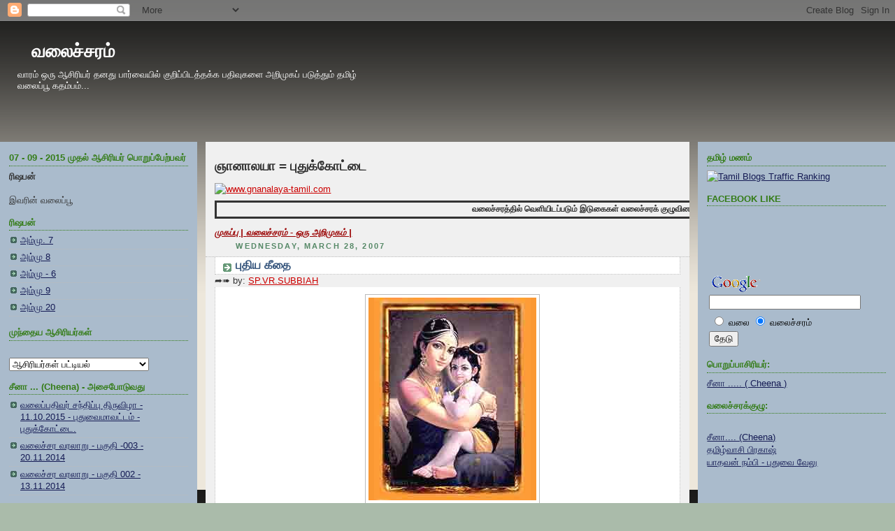

--- FILE ---
content_type: text/html; charset=UTF-8
request_url: https://blogintamil.blogspot.com/2007/03/blog-post_1731.html
body_size: 42859
content:
<!DOCTYPE html>
<html xmlns='http://www.w3.org/1999/xhtml' xmlns:b='http://www.google.com/2005/gml/b' xmlns:data='http://www.google.com/2005/gml/data' xmlns:expr='http://www.google.com/2005/gml/expr'>
<head>
<link href='https://www.blogger.com/static/v1/widgets/2944754296-widget_css_bundle.css' rel='stylesheet' type='text/css'/>
<base target='_blank'/>
<meta content='text/html; charset=UTF-8' http-equiv='Content-Type'/>
<meta content='blogger' name='generator'/>
<link href='https://blogintamil.blogspot.com/favicon.ico' rel='icon' type='image/x-icon'/>
<link href='http://blogintamil.blogspot.com/2007/03/blog-post_1731.html' rel='canonical'/>
<link rel="alternate" type="application/atom+xml" title="வல&#3016;ச&#3021;சரம&#3021; - Atom" href="https://blogintamil.blogspot.com/feeds/posts/default" />
<link rel="alternate" type="application/rss+xml" title="வல&#3016;ச&#3021;சரம&#3021; - RSS" href="https://blogintamil.blogspot.com/feeds/posts/default?alt=rss" />
<link rel="service.post" type="application/atom+xml" title="வல&#3016;ச&#3021;சரம&#3021; - Atom" href="https://www.blogger.com/feeds/2645174951024510477/posts/default" />

<link rel="alternate" type="application/atom+xml" title="வல&#3016;ச&#3021;சரம&#3021; - Atom" href="https://blogintamil.blogspot.com/feeds/4810658839313342033/comments/default" />
<!--Can't find substitution for tag [blog.ieCssRetrofitLinks]-->
<link href='https://blogger.googleusercontent.com/img/b/R29vZ2xl/AVvXsEj6GthOyEr8wXcWmfeJuV6m14lLnQXGmD7JZtzdWn-eIBj4QSQYCk2QFXA0kw8Sdz-H8pFqS8sp4IJPtFR2gScBCZnvC9AIPzE_jyP5vCyGqAP4MishXcvH0HPEoR1QvIQ6C3iOk11WUOGc/s400/krishna+2.jpg' rel='image_src'/>
<meta content='http://blogintamil.blogspot.com/2007/03/blog-post_1731.html' property='og:url'/>
<meta content='புதிய கீதை' property='og:title'/>
<meta content='===================================================== புதிய கீதை எது கிடைத்ததோ அது நன்றாகவே கிடைத்தது எது கிடைக்கவில்லையோ அது உன் நன்மைக்காக...' property='og:description'/>
<meta content='https://blogger.googleusercontent.com/img/b/R29vZ2xl/AVvXsEj6GthOyEr8wXcWmfeJuV6m14lLnQXGmD7JZtzdWn-eIBj4QSQYCk2QFXA0kw8Sdz-H8pFqS8sp4IJPtFR2gScBCZnvC9AIPzE_jyP5vCyGqAP4MishXcvH0HPEoR1QvIQ6C3iOk11WUOGc/w1200-h630-p-k-no-nu/krishna+2.jpg' property='og:image'/>
<title>வல&#3016;ச&#3021;சரம&#3021;: ப&#3009;த&#3007;ய க&#3008;த&#3016;</title>
<style id='page-skin-1' type='text/css'><!--
/*
-----------------------------------------------
Blogger Template Style
Name:     Rounders 3
Designer: Douglas Bowman
URL:      www.stopdesign.com
Date:     27 Feb 2004
Updated by: Blogger Team
----------------------------------------------- */
/* Variable definitions
====================
<Variable name="mainBgColor" description="Main Background Color"
type="color" default="#eec">
<Variable name="mainTextColor" description="Text Color" type="color"
default="#333">
<Variable name="postTitleColor" description="Post Title Color" type="color"
default="#333">
<Variable name="dateHeaderColor" description="Date Header Color"
type="color" default="#586">
<Variable name="borderColor" description="Post Border Color" type="color"
default="#bbb">
<Variable name="mainLinkColor" description="Link Color" type="color"
default="#456">
<Variable name="mainVisitedLinkColor" description="Visited Link Color"
type="color" default="#234">
<Variable name="titleBgColor" description="Page Header Background Color"
type="color" default="#357">
<Variable name="titleTextColor" description="Blog Title Color"
type="color" default="#fff">
<Variable name="topSidebarHeaderColor"
description="Top Sidebar Title Color"
type="color" default="#fff">
<Variable name="topSidebarBgColor"
description="Top Sidebar Background Color"
type="color" default="#586">
<Variable name="topSidebarTextColor" description="Top Sidebar Text Color"
type="color" default="#fff">
<Variable name="topSidebarLinkColor" description="Top Sidebar Link Color"
type="color" default="#fff">
<Variable name="topSidebarVisitedLinkColor"
description="Top Sidebar Visited Link Color"
type="color" default="#fff">
<Variable name="bottomSidebarHeaderColor"
description="Bottom Sidebar Title Color"
type="color" default="#abc">
<Variable name="bottomSidebarLinkColor"
description="Bottom Sidebar Link Color"
type="color" default="#99ddbb">
<Variable name="bottomSidebarVisitedLinkColor"
description="Bottom Sidebar Visited Link Color"
type="color" default="#ffffff">
<Variable name="bodyFont" description="Text Font" type="font"
default="normal normal 100% 'Trebuchet MS',Verdana,Arial,Sans-serif">
<Variable name="pageTitleFont" description="Blog Title Font" type="font"
default="normal bold 200% 'Trebuchet MS',Verdana,Arial,Sans-serif">
<Variable name="descriptionFont" description="Blog Description Font" type="font"
default="normal normal 100% 'Trebuchet MS',Verdana,Arial,Sans-serif">
<Variable name="headerFont" description="Sidebar Title Font" type="font"
default="normal bold 100% 'Trebuchet MS',Verdana,Arial,Sans-serif">
<Variable name="postTitleFont" description="Post Title Font" type="font"
default="normal bold 135% 'Trebuchet MS',Verdana,Arial,Sans-serif">
*/
body {
background:#AABBAA url(https://blogger.googleusercontent.com/img/b/R29vZ2xl/AVvXsEhwXou9ZPkHidcsIYoHZHucg_B37z4AyOhi19hq0o3y4FQW27ju_sbEINsBY8DC0sc93o_b49DoLo43fWKPkGNGn4TYdfLNFPwARgyXnbqv1Iyw5OXKzMWTKQoFRCNFoNEpUPwWy_P5-cQ/s1600/img01.gif);
margin:0;
text-align:center;
line-height: 1.5em;
font: x-small Trebuchet MS, Verdana, Arial, Sans-serif;
color:#333333;
font-size/* */:/**/small;
font-size: /**/small;
}
/* Page Structure
----------------------------------------------- */
/* The images which help create rounded corners depend on the
following widths and measurements. If you want to change
these measurements, the images will also need to change.
*/
#outer-wrapper {
width:100%;
margin:0 auto;
text-align:left;
font: normal normal 100% 'Trebuchet MS',Verdana,Arial,Sans-serif;
}
#main-wrap1 {
width:54%;
float:left;
background:#f0f0f0 ;
margin:15px 0 0 1%;
padding:0 0 10px;
color:#333333;
font-size:97%;
line-height:1.5em;
word-wrap: break-word; /* fix for long text breaking sidebar float in IE */
overflow: hidden;     /* fix for long non-text content breaking IE sidebar float */
}
#main-wrap2 {
float:left;
width:100%;
background:#f0f0f0;
padding:10px 0 0;
}
#main {
background:#f0f0f0;
padding:0;
}
#sidebar-wrap {
width:22%;
float:right;
margin:15px 0 0;
font-size:97%;
line-height:1.5em;
word-wrap: break-word; /* fix for long text breaking sidebar float in IE */
overflow: hidden;     /* fix for long non-text content breaking IE sidebar float */
}
#newsidebar-wrap {
width:22%;
float:left;
margin:15px 0 0;
font-size:97%;
line-height:1.5em;
word-wrap: break-word; /* fix for long text breaking sidebar float in IE */
overflow: hidden;     /* fix for long non-text content breaking IE sidebar float */
}
.main .widget {
margin-top: 4px;
width: 100%;
padding: 0 13px;
}
.main .Blog {
margin: 0;
padding: 0;
width: 100%;
}
/* Links
----------------------------------------------- */
a:link {
color: #cc0000;
}
a:visited {
color: #7E2217;
}
a:hover {
color: #7E2217;
}
a img {
border-width:0;
}
/* Blog Header
----------------------------------------------- */
#header-wrapper {
padding:8px 0 0 0;
color:#ffffff;
background-image: url('https://lh3.googleusercontent.com/blogger_img_proxy/AEn0k_uGQfSWq-t9B_6jzAp0cdbCE5aebf0AEOpJf6CCeV_gmll5x8SQ8CoOJKKs1ynYZ9mJJ49AyZGYL1PMGykCQpzTjeqjHA=s0-d');
background-repeat: no-repeat;
background-position: 98% 50%;
height:150px;}
#header {
padding:0 15px 8px;
}
#header h1 {
margin:0;
padding:20px 30px 5px;
line-height:1.2em;
font: normal bold 200% 'Trebuchet MS',Verdana,Arial,Sans-serif;
}
#header a,
#header a:visited {
text-decoration:none;
color: #ffffff;
}
#header .description {
margin:0;
padding:5px 10px 10px;
line-height:1.5em;
font: normal normal 100% 'Trebuchet MS',Verdana,Arial,Sans-serif;
width:40%;
}
/* Posts
----------------------------------------------- */
h2.date-header {
margin:0 28px 0 43px;
font-size:85%;
line-height:2em;
text-transform:uppercase;
letter-spacing:.2em;
color:#558866;
}
.post {
margin:.3em 0 25px;
padding:0 13px;
border:1px dotted #bbbbbb;
border-width:1px 0;
}
.post h3 {
margin:0;
line-height:1.5em;
background:#ffffff url("//www.blogblog.com/rounders3/icon_arrow.gif") no-repeat 10px .5em;
display:block;
border:1px dotted #bbbbbb;
border-width:0 1px 1px;
padding:2px 14px 2px 29px;
color: #32527A;
font: normal bold 135% 'Trebuchet MS',Verdana,Arial,Sans-serif;
}
.post h3 a, .post h3 a:visited {
text-decoration:none;
color: #32527A;
}
a.title-link:hover {
background-color: #bbbbbb;
color: #333333;
}
.post-body {
background: #ffffff;
border:1px dotted #bbbbbb;
border-width:0 1px 1px;
border-bottom-color:#f0f0f0;
padding:10px 14px 1px 29px;
}
html>body .post-body {
border-bottom-width:0;
}
.post p {
margin:0 0 .75em;
}
.post-footer {
background: #ffffff;
margin:0;
padding:2px 14px 2px 29px;
border:1px dotted #bbbbbb;
border-width:1px;
font-size:100%;
line-height:1.5em;
color: #666666;
}
.post-footer p {
margin: 0;
}
html>body .post-footer {
border-bottom-color:transparent;
}
.uncustomized-post-template .post-footer {
text-align: right;
}
.uncustomized-post-template .post-author,
.uncustomized-post-template .post-timestamp {
display: block;
float: left;
text-align:left;
margin-right: 4px;
}
.post-footer a {
color: #456;
}
.post-footer a:hover {
color: #234;
}
a.comment-link {
/* IE5.0/Win doesn't apply padding to inline elements,
so we hide these two declarations from it */
background/* */:/**/url("//www.blogblog.com/rounders/2icon_comment.gif") no-repeat 0 45%;
padding-left:14px;
}
html>body a.comment-link {
/* Respecified, for IE5/Mac's benefit */
background:url("//www.blogblog.com/rounders3/icon_comment.gif") no-repeat 0 45%;
padding-left:14px;
}
.post img {
margin:0 0 5px 0;
padding:4px;
border:1px solid #bbbbbb;
}
blockquote {
margin:.75em 0;
border:1px dotted #bbbbbb;
border-width:1px 0;
padding:5px 15px;
color: #558866;
}
.post blockquote p {
margin:.5em 0;
}
#blog-pager-newer-link {
float: left;
margin-left: 13px;
}
#blog-pager-older-link {
float: right;
margin-right: 13px;
}
#blog-pager {
text-align: center;
}
.feed-links {
clear: both;
line-height: 2.5em;
margin-left: 13px;
}
/* Comments
----------------------------------------------- */
#comments {
margin:-25px 13px 0;
border:1px dotted #bbbbbb;
border-width:0 1px 1px;
padding:20px 0 15px 0;
}
#comments h4 {
margin:0 0 10px;
padding:0 14px 2px 29px;
border-bottom:1px dotted #bbbbbb;
font-size:120%;
line-height:1.4em;
color:#32527A;
}
#comments-block {
margin:0 15px 0 9px;
}
.comment-author {
background:url("//www.blogblog.com/rounders3/icon_comment.gif") no-repeat 2px .3em;
margin:.5em 0;
padding:0 0 0 20px;
font-weight:bold;
}
.comment-body {
margin:0 0 1.25em;
padding:0 0 0 20px;
}
.comment-body p {
margin:0 0 .5em;
}
.comment-footer {
margin:0 0 .5em;
padding:0 0 .75em 20px;
}
.comment-footer a:link {
color: #333;
}
.deleted-comment {
font-style:italic;
color:gray;
}
/* Profile
----------------------------------------------- */
.profile-img {
float: left;
margin: 5px 5px 5px 0;
border: 4px solid #FBB117;
}
.profile-datablock {
margin:0 15px .5em 0;
padding-top:8px;
}
.profile-link {
background:url("//www.blogblog.com/rounders3/icon_profile.gif") no-repeat 0 .1em;
padding-left:15px;
font-weight:bold;
}
.profile-textblock {
clear: both;
margin: 0;
}
.sidebar .clear, .main .widget .clear {
clear: both;
}
#sidebartop-wrap, {
background:#AABBCC;
margin:0px 0px 15px;
padding:0px 0px 10px;
color:#FBB117;
}
#sidebartop-wrap2 {
background:#AABBCC;
padding: 10px 0 0;
margin:0;
border-width:0;
}
#sidebartop h2, #newsidebartop h2 {
line-height:1.5em;
color:#347C17;
border-bottom: 1px dotted #347C17;
font: normal bold 100% 'Trebuchet MS',Verdana,Arial,Sans-serif;
margin-bottom: 0.5em;
}
#sidebartop a, #newsidebartop a {
color: #151B54;
}
#sidebartop a:hover, #newsidebartop a:hover {
color: #7E2217;
}
#sidebartop a:visited, #newsidebartop a:visited  {
color: #7E2217;
}
#sidebar a , #newsidebar a{
color: #6C82B5;
}
#sidebar a:hover,
#sidebar a:visited, #newsidebar a:hover,
#newsidebar a:visited  {
color: #ffffff;
}
/* Sidebar Boxes
----------------------------------------------- */
.sidebar .widget {
margin:.5em 13px 1.25em;
padding:0 0px;
}
.widget-content {
margin-top: 0.5em;
}
#sidebarbottom-wrap1 {
background:#AABBAA;
margin:0 0 15px;
padding:10px 0 0;
color: #ffffff;
}
#sidebarbottom-wrap2 {
background:#AABBAA;
padding:8px 0px 8px;
}
.sidebar h2, .newsidebar h2  {
margin:0 0 .5em 0;
padding:0 0 .2em;
line-height:1.5em;
font:normal bold 100% 'Trebuchet MS',Verdana,Arial,Sans-serif;
}
.sidebar ul {
list-style:none;
margin:0 0 1.25em;
padding:0 0px;
}
.sidebar ul li {
background:url("//www.blogblog.com/rounders3/icon_arrow_sm.gif") no-repeat 2px .25em;
margin:0;
padding:0 0 3px 16px;
margin-bottom:3px;
border-bottom:1px dotted #bbbbbb;
line-height:1.4em;
}
.sidebar p, .newsidebar p {
margin:0 0 .6em;
}
#sidebar h2, #newsidebar h2  {
color: #1B703A;
border-bottom: 1px dotted #1B703A;
}
.newsidebar .widget {
margin:.5em 13px 1.25em;
padding:0 0px;
}
.newsidebar ul li {
background:url("//www.blogblog.com/rounders3/icon_arrow_sm.gif") no-repeat 2px .25em;
margin:0;
padding:0 0 3px 16px;
margin-bottom:3px;
border-bottom:1px dotted #bbbbbb;
line-height:1.4em;
}
.newsidebar ul {
list-style:none;
margin:0 0 1.25em;
padding:0 0px;
}
/* Footer
----------------------------------------------- */
#footer-wrap1 {
clear:both;
margin:0;
padding:15px 0 0;
}
#footer-wrap2 {
background:#AABBAA;
padding:8px 0 0;
color:#ffffff;
}
#footer {
background:#AABBAA;
padding:8px 15px 8px;
}
#footer hr {display:none;}
#footer p {margin:0;}
#footer a {color:#ffffff;}
/** Page structure tweaks for layout editor wireframe */
body#layout #main-wrap1,
body#layout #sidebar-wrap,
body#layout #header-wrapper {
margin-top: 0;
}
body#layout #header, body#layout #header-wrapper,
body#layout #outer-wrapper {
margin-left:0,
margin-right: 0;
padding: 0;
}
body#layout #outer-wrapper {
width: 730px;
}
body#layout #footer-wrap1 {
padding-top: 0;
}
.comments {
clear: both;
margin-top: 10px;
margin-bottom: 0px;
line-height: 1em;
}
.comments .comments-content {
font-size: 12px;
margin-bottom: 16px;
font-family: Verdana;
font-weight: normal;
text-align:left;
line-height: 1.4em;
}
.comments .continue a, .comments .comment .comment-actions a {
display:inline;
font-family:Arial, Helvetica, sans-serif;
font-size:12px;
padding: 2px 5px;
text-decoration: none;
text-shadow:0 1px 1px rgba(0,0,0,.3);
color:#FFF;
-webkit-box-shadow: 0 1px 2px rgba(0,0,0,.2);
-moz-box-shadow: 0 1px 2px rgba(0,0,0,.2);
box-shadow: 0 1px 2px rgba(0,0,0,.2);
-webkit-border-radius: 3px;
-moz-border-radius: 3px;
border-radius: 3px;
margin-right: 10px;
border: 1px solid #3079ED;
background: #0066FF;
background: -webkit-gradient(linear, left top, left bottom, from(#0099FF), to(#009999));
background: -moz-linear-gradient(top, #0099FF, #009999);
filter: progid:DXImageTransform.Microsoft.gradient(startColorstr=&#39;#0099FF&#39;, endColorstr=&#39;#009999&#39;);
}
.comments .continue a:hover, .comments .comment .comment-actions a:hover {
text-decoration: none;
background:#0099FF;
background: -webkit-gradient(linear, left top, left bottom, from(#009999), to(#0099FF));
background: -moz-linear-gradient(top, #009999, #0099FF);
filter: progid:DXImageTransform.Microsoft.gradient(startColorstr=&#39;#009999&#39;, endColorstr=&#39;#0099FF&#39;);
}
.comments .continue a:active, .comments .comment .comment-actions a:active {
position: relative;
top:1px;
background: -webkit-gradient(linear, left top, left bottom, from(#0066FF), to(#0099CC));
background: -moz-linear-gradient(top, #0066FF, #0099CC);
filter: progid:DXImageTransform.Microsoft.gradient(startColorstr=&#39;#0066FF&#39;, endColorstr=&#39;#0099CC&#39;);
}
.comments .comments-content .comment-thread ol {
list-style-type: none;
padding: 0;
text-align: none;
}
.comments .comments-content .inline-thread {
padding: 0.5em 1em 0 1em;
}
.comments .comments-content .comment-thread {
margin: 8px 0px 0px 0px;
}
.comments .comments-content .comment-thread:empty {
display: none;
}
.comments .comments-content .comment-replies {
margin-top: 1em;
margin-left: 40px;   font-size:12px;
}
.comments .comments-content .comment {
padding-bottom:8px;
margin-bottom: 0px
}
.comments .comments-content .comment:first-child {
padding-top:16px;
}
.comments .comments-content .comment:last-child {
border-bottom:0;
padding-bottom:0;
}
.comments .comments-content .comment-body {
position:relative;
}
.comments .comments-content .user {
font-style:normal;
font-weight:bold;
}
.comments .comments-content .user a {
color: #444;
}
.comments .comments-content .user a:hover {
text-decoration: none;
color: #555;
}
.comments .comments-content .icon.blog-author {
width: 18px;
height: 18px;
display: inline-block;
margin: 0 0 -4px 6px;
}
.comments .comments-content .datetime {
margin-left:6px;
color: #999;
font-style: italic;
font-size: 11px;
float: right;
}
.comments .comments-content .comment-content {
font-family: Arial, sans-serif;
font-size: 12.5px;
line-height: 19px;
}
.comments .comments-content .comment-content {
font-family: Arial, sans-serif;
font-size: 12.5px;
line-height: 19px;
text-align:none;
margin: 15px 0 15px;
}
.comments .comments-content .owner-actions {
position:absolute;
right:0;
top:0;
}
.comments .comments-replybox {
border: none;
height: 250px;
width: 100%;
}
.comments .comment-replybox-single {
margin-top: 5px;
margin-left: 48px;
}
.comments .comment-replybox-thread {
margin-top: 5px;
}
.comments .comments-content .loadmore a {
display: block;
padding: 10px 16px;
text-align: center;
}
.comments .thread-toggle {
cursor: pointer;
display: inline-block;
}
.comments .comments-content .loadmore {
cursor: pointer;
max-height: 3em;
margin-top: 3em;
}
.comments .comments-content .loadmore.loaded {
max-height: 0px;
opacity: 0;
overflow: hidden;
}
.comments .thread-chrome.thread-collapsed {
display: none;
}
.comments .thread-toggle {
display: inline-block;
}
.comments .thread-toggle .thread-arrow {
display: inline-block;
height: 6px;
width: 7px;
overflow: visible;
margin: 0.3em;
padding-right: 4px;
}
.comments .thread-expanded .thread-arrow {
background: url(&quot;[data-uri] AAAAHCAYAAADEUlfTAAAAG0lEQVR42mNgwAfKy8v/48I4FeA0AacVDFQBAP9wJkE/KhUMAAAAAElFTkSuQmCC&quot;) no-repeat scroll 0 0 transparent;
}
.comments .thread-collapsed .thread-arrow {
background: url(&quot;[data-uri] AcAAAAHCAYAAADEUlfTAAAAJUlEQVR42mNgAILy8vL/DLgASBKnApgkVgXIkhgKiNKJ005s4gDLbCZBiSxfygAAAAB JRU5ErkJggg==&quot;) no-repeat scroll 0 0 transparent;
}
.comments .avatar-image-container {
float: left;
overflow: hidden;
}
.comments .avatar-image-container img {
width: 36px;
}
.comments .comment-block {
margin-left: 48px;
position: relative;
padding: 15px 20px 15px 20px;
background: #F7F7F7;
border: 1px solid #E4E4E4;
overflow: hidden;
border-radius: 4px;
-moz-border-radius: 4px;
-webkit-border-radius: 4px;
border-image: initial;
}

--></style>
<script src="//bandofgirls.googlepages.com/smiley.js" type="text/javascript"></script>
<script type='text/javascript'>var thumbnail_mode = "no-float" ;
summary_noimg = 430;
summary_img = 340;
img_thumb_height = 100;
img_thumb_width = 120;
</script>
<script type='text/javascript'>
//<![CDATA[
function removeHtmlTag(strx,chop){
if(strx.indexOf("<")!=-1)
{
var s = strx.split("<");
for(var i=0;i<s.length;i++){
if(s[i].indexOf(">")!=-1){
s[i] = s[i].substring(s[i].indexOf(">")+1,s[i].length);
}
}
strx = s.join("");
}
chop = (chop < strx.length-1) ? chop : strx.length-2;
while(strx.charAt(chop-1)!=' ' && strx.indexOf(' ',chop)!=-1) chop++;
strx = strx.substring(0,chop-1);
return strx+'...';
}

function createSummaryAndThumb(pID){
var div = document.getElementById(pID);
var imgtag = "";
var img = div.getElementsByTagName("img");
var summ = summary_noimg;
if(img.length>=1) {
imgtag = '<span style="float:left; padding:0px 10px 5px 0px;"><img src="'+img[0].src+'" width="'+img_thumb_width+'px" height="'+img_thumb_height+'px"/></span>';
summ = summary_img;
}

var summary = imgtag + '<div>' + removeHtmlTag(div.innerHTML,summ) + '</div>';
div.innerHTML = summary;
}

//]]>
</script>
<link href='https://www.blogger.com/dyn-css/authorization.css?targetBlogID=2645174951024510477&amp;zx=799bf2aa-4c81-437a-98ed-580aa651485a' media='none' onload='if(media!=&#39;all&#39;)media=&#39;all&#39;' rel='stylesheet'/><noscript><link href='https://www.blogger.com/dyn-css/authorization.css?targetBlogID=2645174951024510477&amp;zx=799bf2aa-4c81-437a-98ed-580aa651485a' rel='stylesheet'/></noscript>
<meta name='google-adsense-platform-account' content='ca-host-pub-1556223355139109'/>
<meta name='google-adsense-platform-domain' content='blogspot.com'/>

</head>
<body>
<div class='navbar section' id='navbar'><div class='widget Navbar' data-version='1' id='Navbar1'><script type="text/javascript">
    function setAttributeOnload(object, attribute, val) {
      if(window.addEventListener) {
        window.addEventListener('load',
          function(){ object[attribute] = val; }, false);
      } else {
        window.attachEvent('onload', function(){ object[attribute] = val; });
      }
    }
  </script>
<div id="navbar-iframe-container"></div>
<script type="text/javascript" src="https://apis.google.com/js/platform.js"></script>
<script type="text/javascript">
      gapi.load("gapi.iframes:gapi.iframes.style.bubble", function() {
        if (gapi.iframes && gapi.iframes.getContext) {
          gapi.iframes.getContext().openChild({
              url: 'https://www.blogger.com/navbar/2645174951024510477?po\x3d4810658839313342033\x26origin\x3dhttps://blogintamil.blogspot.com',
              where: document.getElementById("navbar-iframe-container"),
              id: "navbar-iframe"
          });
        }
      });
    </script><script type="text/javascript">
(function() {
var script = document.createElement('script');
script.type = 'text/javascript';
script.src = '//pagead2.googlesyndication.com/pagead/js/google_top_exp.js';
var head = document.getElementsByTagName('head')[0];
if (head) {
head.appendChild(script);
}})();
</script>
</div></div>
<div id='outer-wrapper'>
<div id='header-wrapper'>
<div class='header section' id='header'><div class='widget Header' data-version='1' id='Header1'>
<div id='header-inner'>
<div class='titlewrapper'>
<h1 class='title'>
<a href='https://blogintamil.blogspot.com/'>
வல&#3016;ச&#3021;சரம&#3021;
</a>
</h1>
</div>
<div class='descriptionwrapper'>
<p class='description'><span>வ&#3006;ரம&#3021; ஒர&#3009; ஆச&#3007;ர&#3007;யர&#3021; தனத&#3009; ப&#3006;ர&#3021;வ&#3016;ய&#3007;ல&#3021; க&#3009;ற&#3007;ப&#3021;ப&#3007;டத&#3021;தக&#3021;க பத&#3007;வ&#3009;கள&#3016; அற&#3007;ம&#3009;கப&#3021; பட&#3009;த&#3021;த&#3009;ம&#3021; தம&#3007;ழ&#3021; வல&#3016;ப&#3021;ப&#3010; கதம&#3021;பம&#3021;...</span></p>
</div>
</div>
</div></div>
</div>
<div id='newsidebar-wrap'><div id='sidebartop-wrap'>
<div id='sidebartop-wrap2'>
<div class='newsidebar section' id='newsidebartop'><div class='widget HTML' data-version='1' id='HTML8'>
<h2 class='title'>07 - 09 - 2015 ம&#3009;தல&#3021; ஆச&#3007;ர&#3007;யர&#3021; ப&#3018;ற&#3009;ப&#3021;ப&#3015;ற&#3021;பவர&#3021;</h2>
<div class='widget-content'>
<span style="font-weight:bold;">ர&#3007;ஷபன&#3021;</span>
</div>
<div class='clear'></div>
</div><div class='widget HTML' data-version='1' id='HTML10'>
<div class='widget-content'>
இவர&#3007;ன&#3021; வல&#3016;ப&#3021;ப&#3010;
</div>
<div class='clear'></div>
</div><div class='widget Feed' data-version='1' id='Feed2'>
<h2>ர&#3007;ஷபன&#3021;</h2>
<div class='widget-content' id='Feed2_feedItemListDisplay'>
<span style='filter: alpha(25); opacity: 0.25;'>
<a href='http://rishaban57.blogspot.in/feeds/posts/default?alt=rss'>Loading...</a>
</span>
</div>
<div class='clear'></div>
</div><div class='widget Label' data-version='1' id='Label99'>
<h2>ம&#3009;ந&#3021;த&#3016;ய ஆச&#3007;ர&#3007;யர&#3021;கள&#3021;</h2>
<div class='widget-content'>
<br/>
<select onchange='location=this.options[this.selectedIndex].value;' style='width:200px'>
<option>ஆச&#3007;ர&#3007;யர&#3021;கள&#3021; பட&#3021;ட&#3007;யல&#3021;</option>
<option value='https://blogintamil.blogspot.com/search/label/%0B%124%E0%AE%B5%E0%AF%87%E0%AE%9F%E0%AE%A8%E0%AF%8D%E0%AE%A4%E0%AE%BE%E0%AE%99%E0%AF%8D%E0%AE%95%E0%AE%B2%E0%AF%8D-%E0%AE%95%E0%AE%B0%E0%AF%81%E0%AE%A3%E0%AF%8D%0C'>&#11;&#18;4வ&#3015;டந&#3021;த&#3006;ங&#3021;கல&#3021;-கர&#3009;ண&#3021;&#12;
</option>
<option value='https://blogintamil.blogspot.com/search/label/-%20Cheena%20%28%20%E0%AE%9A%E0%AF%80%E0%AE%A9%E0%AE%BE%20%29'>- Cheena ( ச&#3008;ன&#3006; )
</option>
<option value='https://blogintamil.blogspot.com/search/label/--%E0%AE%B5%E0%AF%86%E0%AE%B1%E0%AF%8D%E0%AE%B1%E0%AE%BF%E0%AE%B5%E0%AF%87%E0%AE%B2%E0%AF%8D'>--வ&#3014;ற&#3021;ற&#3007;வ&#3015;ல&#3021;
</option>
<option value='https://blogintamil.blogspot.com/search/label/.%3A%3A%20%E0%AE%AE%E0%AF%88%20%E0%AE%83%E0%AE%AA%E0%AE%BF%E0%AE%B0%E0%AE%A3%E0%AF%8D%E0%AE%9F%E0%AF%8D%20%3A%3A.'>.:: ம&#3016; ஃப&#3007;ரண&#3021;ட&#3021; ::.
</option>
<option value='https://blogintamil.blogspot.com/search/label/.%E0%AE%9A%E0%AE%A4%E0%AF%8D%E0%AE%B0%E0%AE%BF%E0%AE%AF%E0%AE%A9%E0%AF%8D'>.சத&#3021;ர&#3007;யன&#3021;
</option>
<option value='https://blogintamil.blogspot.com/search/label/%27%E0%AE%85%E0%AE%95%E0%AE%A8%E0%AE%BE%E0%AE%B4%E0%AE%BF%E0%AE%95%E0%AF%88%27%20%E0%AE%AA%E0%AF%8A%E0%AE%A9%E0%AF%8D.%E0%AE%B5%E0%AE%BE%E0%AE%9A%E0%AF%81%E0%AE%A4%E0%AF%87%E0%AE%B5%E0%AE%A9%E0%AF%8D'>&#39;அகந&#3006;ழ&#3007;க&#3016;&#39; ப&#3018;ன&#3021;.வ&#3006;ச&#3009;த&#3015;வன&#3021;
</option>
<option value='https://blogintamil.blogspot.com/search/label/%27%E0%AE%AA%E0%AE%B0%E0%AE%BF%E0%AE%B5%E0%AF%88%27%20%E0%AE%9A%E0%AF%87.%E0%AE%95%E0%AF%81%E0%AE%AE%E0%AE%BE%E0%AE%B0%E0%AF%8D'>&#39;பர&#3007;வ&#3016;&#39; ச&#3015;.க&#3009;ம&#3006;ர&#3021;
</option>
<option value='https://blogintamil.blogspot.com/search/label/%22%E0%AE%85%E0%AE%B0%E0%AF%81%E0%AE%A3%E0%AF%8D%E0%AE%AA%E0%AE%BF%E0%AE%B0%E0%AE%9A%E0%AE%BE%E0%AE%A4%E0%AF%8D%22'>&quot;அர&#3009;ண&#3021;ப&#3007;ரச&#3006;த&#3021;&quot;
</option>
<option value='https://blogintamil.blogspot.com/search/label/%22%E0%AE%92%E0%AE%B1%E0%AF%8D%E0%AE%B1%E0%AF%88%20%E0%AE%85%E0%AE%A9%E0%AF%8D%E0%AE%B1%E0%AE%BF%E0%AE%B2%E0%AF%8D%22%20%E0%AE%B8%E0%AF%8D%E0%AE%B0%E0%AF%80'>&quot;ஒற&#3021;ற&#3016; அன&#3021;ற&#3007;ல&#3021;&quot; ஸ&#3021;ர&#3008;
</option>
<option value='https://blogintamil.blogspot.com/search/label/%E2%80%9D%E0%AE%A8%E0%AE%A3%E0%AF%8D%E0%AE%AA%E0%AE%B0%E0%AF%8D%E0%AE%95%E0%AE%B3%E0%AF%8D%E2%80%9D%20%E0%AE%B0%E0%AE%BE%E0%AE%9C%E0%AF%8D'>&#8221;நண&#3021;பர&#3021;கள&#3021;&#8221; ர&#3006;ஜ&#3021;
</option>
<option value='https://blogintamil.blogspot.com/search/label/*%20%20%E0%AE%85%E0%AE%B1%E0%AE%BF%E0%AE%AE%E0%AF%81%E0%AE%95%E0%AE%AE%E0%AF%8D'>*  அற&#3007;ம&#3009;கம&#3021;
</option>
<option value='https://blogintamil.blogspot.com/search/label/*%20%E0%AE%85%E0%AE%A4%E0%AE%BF%E0%AE%B0%E0%AF%88%20%E0%AE%9C%E0%AE%AE%E0%AE%BE%E0%AE%B2%E0%AF%8D'>* அத&#3007;ர&#3016; ஜம&#3006;ல&#3021;
</option>
<option value='https://blogintamil.blogspot.com/search/label/*%20%E0%AE%85%E0%AE%B1%E0%AE%BF%E0%AE%AE%E0%AF%81%E0%AE%95%E0%AE%AE%E0%AF%8D'>* அற&#3007;ம&#3009;கம&#3021;
</option>
<option value='https://blogintamil.blogspot.com/search/label/*%20%E0%AE%9A%E0%AE%95%E0%AF%8D%E0%AE%A4%E0%AE%BF'>* சக&#3021;த&#3007;
</option>
<option value='https://blogintamil.blogspot.com/search/label/*%20%E0%AE%AA%E0%AF%8A%E0%AE%A4%E0%AF%81'>* ப&#3018;த&#3009;
</option>
<option value='https://blogintamil.blogspot.com/search/label/*%20%E0%AE%B0%E0%AE%AE%E0%AF%8D%E0%AE%AF%E0%AE%BE'>* ரம&#3021;ய&#3006;
</option>
<option value='https://blogintamil.blogspot.com/search/label/*%E0%AE%85%E0%AE%B1%E0%AE%BF%E0%AE%AE%E0%AF%81%E0%AE%95%E0%AE%AE%E0%AF%8D'>*அற&#3007;ம&#3009;கம&#3021;
</option>
<option value='https://blogintamil.blogspot.com/search/label/%23%20%E0%AE%87%E0%AE%A9%E0%AE%BF%E0%AE%AF%E0%AE%BE%20%20%E0%AE%85%E0%AE%B1%E0%AE%BF%E0%AE%AE%E0%AF%81%E0%AE%95%E0%AE%AE%E0%AF%8D%20%20%E0%AE%AE%E0%AF%81%E0%AE%A4%E0%AE%B2%E0%AE%BE%E0%AE%AE%E0%AF%8D%20%E0%AE%A8%E0%AE%BE%E0%AE%B3%E0%AF%8D'># இன&#3007;ய&#3006;  அற&#3007;ம&#3009;கம&#3021;  ம&#3009;தல&#3006;ம&#3021; ந&#3006;ள&#3021;
</option>
<option value='https://blogintamil.blogspot.com/search/label/%23%20%E0%AE%87%E0%AE%A9%E0%AE%BF%E0%AE%AF%E0%AE%BE%20%3A%20%E0%AE%9A%E0%AE%A9%E0%AE%BF%20%E0%AE%A8%E0%AF%80%E0%AE%B0%E0%AE%BE%E0%AE%9F%E0%AF%81%20%3A%20%E0%AE%86%E0%AE%B1%E0%AE%BE%E0%AE%AE%E0%AF%8D%20%20%E0%AE%A8%E0%AE%BE%E0%AE%B3%E0%AF%8D'># இன&#3007;ய&#3006; : சன&#3007; ந&#3008;ர&#3006;ட&#3009; : ஆற&#3006;ம&#3021;  ந&#3006;ள&#3021;
</option>
<option value='https://blogintamil.blogspot.com/search/label/%23%20%E0%AE%87%E0%AE%A9%E0%AE%BF%E0%AE%AF%E0%AE%BE%20%3A%20%E0%AE%AA%E0%AF%8A%E0%AE%A9%E0%AF%8D%E0%AE%A9%E0%AE%BF%E0%AE%B2%E0%AF%81%E0%AE%AE%E0%AF%8D%20%E0%AE%AE%E0%AE%BF%E0%AE%A9%E0%AF%8D%E0%AE%A9%E0%AF%81%E0%AE%AE%E0%AF%8D%20%E0%AE%AA%E0%AF%81%E0%AE%A4%E0%AE%A9%E0%AF%8D%3A%20%E0%AE%AE%E0%AF%82%E0%AE%A9%E0%AF%8D%E0%AE%B1%E0%AE%BE%E0%AE%AE%E0%AF%8D%20%E0%AE%A8%E0%AE%BE%E0%AE%B3%E0%AF%8D.'># இன&#3007;ய&#3006; : ப&#3018;ன&#3021;ன&#3007;ல&#3009;ம&#3021; ம&#3007;ன&#3021;ன&#3009;ம&#3021; ப&#3009;தன&#3021;: ம&#3010;ன&#3021;ற&#3006;ம&#3021; ந&#3006;ள&#3021;.
</option>
<option value='https://blogintamil.blogspot.com/search/label/%23%20%E0%AE%87%E0%AE%A9%E0%AE%BF%E0%AE%AF%E0%AE%BE%3A%20%E0%AE%87%E0%AE%B0%E0%AE%A3%E0%AF%8D%E0%AE%9F%E0%AE%BE%E0%AE%AE%E0%AF%8D%20%20%E0%AE%A8%E0%AE%BE%E0%AE%B3%E0%AF%8D%3A%20%20%E0%AE%AA%E0%AF%81%E0%AE%A9%E0%AF%8D%20%E0%AE%A8%E0%AE%95%E0%AF%88%20%E0%AE%9A%E0%AF%86%E0%AE%AF%E0%AF%8D%28%E0%AE%B5%E0%AF%8D%29%20%E0%AE%B5%E0%AE%BE%E0%AE%AF%E0%AF%8D.'># இன&#3007;ய&#3006;: இரண&#3021;ட&#3006;ம&#3021;  ந&#3006;ள&#3021;:  ப&#3009;ன&#3021; நக&#3016; ச&#3014;ய&#3021;(வ&#3021;) வ&#3006;ய&#3021;.
</option>
<option value='https://blogintamil.blogspot.com/search/label/%23%20%E0%AE%87%E0%AE%A9%E0%AE%BF%E0%AE%AF%E0%AE%BE%3A%20%E0%AE%A8%E0%AE%BF%E0%AE%B1%E0%AF%88%E0%AE%A8%E0%AF%8D%E0%AE%A4%20%E0%AE%9E%E0%AE%BE%E0%AE%AF%E0%AE%BF%E0%AE%B1%E0%AF%81%20%3A%20%E0%AE%8F%E0%AE%B4%E0%AE%BE%E0%AE%AE%E0%AF%8D%20%E0%AE%A8%E0%AE%BE%E0%AE%B3%E0%AF%8D'># இன&#3007;ய&#3006;: ந&#3007;ற&#3016;ந&#3021;த ஞ&#3006;ய&#3007;ற&#3009; : ஏழ&#3006;ம&#3021; ந&#3006;ள&#3021;
</option>
<option value='https://blogintamil.blogspot.com/search/label/%23%20%E0%AE%87%E0%AE%A9%E0%AE%BF%E0%AE%AF%E0%AE%BE%3A%20%E0%AE%B5%E0%AE%BF%E0%AE%9F%E0%AE%BF%E0%AE%B5%E0%AF%86%E0%AE%B3%E0%AF%8D%E0%AE%B3%E0%AE%BF%20%3A%E0%AE%90%E0%AE%A8%E0%AF%8D%E0%AE%A4%E0%AE%BE%E0%AE%AE%E0%AF%8D%20%E0%AE%A8%E0%AE%BE%E0%AE%B3%E0%AF%8D'># இன&#3007;ய&#3006;: வ&#3007;ட&#3007;வ&#3014;ள&#3021;ள&#3007; :ஐந&#3021;த&#3006;ம&#3021; ந&#3006;ள&#3021;
</option>
<option value='https://blogintamil.blogspot.com/search/label/%23%20%E0%AE%87%E0%AE%A9%E0%AE%BF%E0%AE%AF%E0%AE%BE%3A%E0%AE%B5%E0%AE%BF%E0%AE%AF%E0%AE%BE%E0%AE%B4%E0%AE%A9%E0%AF%8D%20%E0%AE%89%E0%AE%9A%E0%AF%8D%E0%AE%9A%E0%AE%AE%E0%AF%8D%20%3A%20%20%E0%AE%A8%E0%AE%BE%E0%AE%B2%E0%AE%BE%E0%AE%B5%E0%AE%A4%E0%AF%81%20%20%E0%AE%A8%E0%AE%BE%E0%AE%B3%E0%AF%8D'># இன&#3007;ய&#3006;:வ&#3007;ய&#3006;ழன&#3021; உச&#3021;சம&#3021; :  ந&#3006;ல&#3006;வத&#3009;  ந&#3006;ள&#3021;
</option>
<option value='https://blogintamil.blogspot.com/search/label/%23%20%E0%AE%95%E0%AE%B5%E0%AE%BF%E0%AE%A4%E0%AF%88%20%E0%AE%B5%E0%AF%80%E0%AE%A4%E0%AE%BF%20%23%20%E0%AE%9A%E0%AF%8C%E0%AE%A8%E0%AF%8D%E0%AE%A4%E0%AE%B0%E0%AF%8D'># கவ&#3007;த&#3016; வ&#3008;த&#3007; # ச&#3020;ந&#3021;தர&#3021;
</option>
<option value='https://blogintamil.blogspot.com/search/label/%23%E0%AE%AE%E0%AF%88%E0%AE%A4%E0%AE%BF%E0%AE%B2%E0%AE%BF%20%E0%AE%95%E0%AE%B8%E0%AF%8D%E0%AE%A4%E0%AF%82%E0%AE%B0%E0%AE%BF%20%E0%AE%B0%E0%AF%86%E0%AE%99%E0%AF%8D%E0%AE%95%E0%AE%A9%E0%AF%8D'>#ம&#3016;த&#3007;ல&#3007; கஸ&#3021;த&#3010;ர&#3007; ர&#3014;ங&#3021;கன&#3021;
</option>
<option value='https://blogintamil.blogspot.com/search/label/10.11.2014'>10.11.2014
</option>
<option value='https://blogintamil.blogspot.com/search/label/2-%E0%AE%AE%E0%AF%8D%20%E0%AE%A8%E0%AE%BE%E0%AE%B3%E0%AF%8D'>2-ம&#3021; ந&#3006;ள&#3021;
</option>
<option value='https://blogintamil.blogspot.com/search/label/3-%E0%AE%AE%E0%AF%8D%20%E0%AE%A8%E0%AE%BE%E0%AE%B3%E0%AF%8D'>3-ம&#3021; ந&#3006;ள&#3021;
</option>
<option value='https://blogintamil.blogspot.com/search/label/4-%E0%AE%AE%E0%AF%8D%20%E0%AE%A8%E0%AE%BE%E0%AE%B3%E0%AF%8D'>4-ம&#3021; ந&#3006;ள&#3021;
</option>
<option value='https://blogintamil.blogspot.com/search/label/5-%E0%AE%AE%E0%AF%8D%20%E0%AE%A8%E0%AE%BE%E0%AE%B3%E0%AF%8D'>5-ம&#3021; ந&#3006;ள&#3021;
</option>
<option value='https://blogintamil.blogspot.com/search/label/6-%E0%AE%AE%E0%AF%8D%20%E0%AE%A8%E0%AE%BE%E0%AE%B3%E0%AF%8D'>6-ம&#3021; ந&#3006;ள&#3021;
</option>
<option value='https://blogintamil.blogspot.com/search/label/7-%E0%AE%AE%E0%AF%8D%20%E0%AE%A8%E0%AE%BE%E0%AE%B3%E0%AF%8D'>7-ம&#3021; ந&#3006;ள&#3021;
</option>
<option value='https://blogintamil.blogspot.com/search/label/Angelin'>Angelin
</option>
<option value='https://blogintamil.blogspot.com/search/label/aruna'>aruna
</option>
<option value='https://blogintamil.blogspot.com/search/label/Bladepedia'>Bladepedia
</option>
<option value='https://blogintamil.blogspot.com/search/label/Cheena%20%28%E0%AE%9A%E0%AF%80%E0%AE%A9%E0%AE%BE%29'>Cheena (ச&#3008;ன&#3006;)
</option>
<option value='https://blogintamil.blogspot.com/search/label/chitra'>chitra
</option>
<option value='https://blogintamil.blogspot.com/search/label/engal%20blog%20in%20valaicharam%20post%201'>engal blog in valaicharam post 1
</option>
<option value='https://blogintamil.blogspot.com/search/label/engal%20blog%20in%20valaicharam%20post%202'>engal blog in valaicharam post 2
</option>
<option value='https://blogintamil.blogspot.com/search/label/engal%20blog%20in%20valaicharam%20post%203'>engal blog in valaicharam post 3
</option>
<option value='https://blogintamil.blogspot.com/search/label/engal%20blog%20in%20valaicharam%20post%204'>engal blog in valaicharam post 4
</option>
<option value='https://blogintamil.blogspot.com/search/label/engal%20blog%20in%20valaicharam%20post%205'>engal blog in valaicharam post 5
</option>
<option value='https://blogintamil.blogspot.com/search/label/engal%20blog%20in%20valaicharam%20post%206'>engal blog in valaicharam post 6
</option>
<option value='https://blogintamil.blogspot.com/search/label/engal%20blog%20in%20valaicharam%20post%207'>engal blog in valaicharam post 7
</option>
<option value='https://blogintamil.blogspot.com/search/label/engal%20blog%20in%20valaicharam%20post%208'>engal blog in valaicharam post 8
</option>
<option value='https://blogintamil.blogspot.com/search/label/Geetha%20Sambasivam'>Geetha Sambasivam
</option>
<option value='https://blogintamil.blogspot.com/search/label/gmb%20writes'>gmb writes
</option>
<option value='https://blogintamil.blogspot.com/search/label/GMO'>GMO
</option>
<option value='https://blogintamil.blogspot.com/search/label/Guhan'>Guhan
</option>
<option value='https://blogintamil.blogspot.com/search/label/Guna%20-%20%28%E0%AE%AA%E0%AE%BE%E0%AE%B0%E0%AF%8D%E0%AE%A4%E0%AF%8D%E0%AE%A4%E0%AE%A4%E0%AF%81'>Guna - (ப&#3006;ர&#3021;த&#3021;தத&#3009;
</option>
<option value='https://blogintamil.blogspot.com/search/label/Haikoo'>Haikoo
</option>
<option value='https://blogintamil.blogspot.com/search/label/Kailashi'>Kailashi
</option>
<option value='https://blogintamil.blogspot.com/search/label/Karthik%20Somalinga'>Karthik Somalinga
</option>
<option value='https://blogintamil.blogspot.com/search/label/killerjee%20%28%20%E0%AE%95%E0%AE%BF%E0%AE%B2%E0%AF%8D%E0%AE%B2%E0%AE%B0%E0%AF%8D%E0%AE%9C%E0%AE%BF%29'>killerjee ( க&#3007;ல&#3021;லர&#3021;ஜ&#3007;)
</option>
<option value='https://blogintamil.blogspot.com/search/label/MGR'>MGR
</option>
<option value='https://blogintamil.blogspot.com/search/label/N%20Suresh'>N Suresh
</option>
<option value='https://blogintamil.blogspot.com/search/label/NKS%20.%E0%AE%B9%E0%AE%BE%E0%AE%9C%E0%AE%BE%20%E0%AE%AE%E0%AF%88%E0%AE%A4%E0%AF%80%E0%AE%A9%E0%AF%8D'>NKS .ஹ&#3006;ஜ&#3006; ம&#3016;த&#3008;ன&#3021;
</option>
<option value='https://blogintamil.blogspot.com/search/label/Philosophy%20Prabhakaran'>Philosophy Prabhakaran
</option>
<option value='https://blogintamil.blogspot.com/search/label/Raja'>Raja
</option>
<option value='https://blogintamil.blogspot.com/search/label/Ramani'>Ramani
</option>
<option value='https://blogintamil.blogspot.com/search/label/Riyas-SL'>Riyas-SL
</option>
<option value='https://blogintamil.blogspot.com/search/label/RVS'>RVS
</option>
<option value='https://blogintamil.blogspot.com/search/label/S.P.%E0%AE%9A%E0%AF%86%E0%AE%A8%E0%AF%8D%E0%AE%A4%E0%AE%BF%E0%AE%B2%E0%AF%8D%E0%AE%95%E0%AF%81%E0%AE%AE%E0%AE%BE%E0%AE%B0%E0%AF%8D'>S.P.ச&#3014;ந&#3021;த&#3007;ல&#3021;க&#3009;ம&#3006;ர&#3021;
</option>
<option value='https://blogintamil.blogspot.com/search/label/sathish'>sathish
</option>
<option value='https://blogintamil.blogspot.com/search/label/shakthiprabha'>shakthiprabha
</option>
<option value='https://blogintamil.blogspot.com/search/label/SP.VR.SUBBIAH'>SP.VR.SUBBIAH
</option>
<option value='https://blogintamil.blogspot.com/search/label/Suresh%20kumar'>Suresh kumar
</option>
<option value='https://blogintamil.blogspot.com/search/label/SURE%E0%AE%B7%E0%AF%8D%20%28%E0%AE%AA%E0%AE%B4%E0%AE%A9%E0%AE%BF%E0%AE%AF%E0%AE%BF%E0%AE%B2%E0%AE%BF%E0%AE%B0%E0%AF%81%E0%AE%A8%E0%AF%8D%E0%AE%A4%E0%AF%81%29'>SUREஷ&#3021; (பழன&#3007;ய&#3007;ல&#3007;ர&#3009;ந&#3021;த&#3009;)
</option>
<option value='https://blogintamil.blogspot.com/search/label/TBCD'>TBCD
</option>
<option value='https://blogintamil.blogspot.com/search/label/Thekkikattan%20l%20%E0%AE%A4%E0%AF%86%E0%AE%95%E0%AE%BE'>Thekkikattan l த&#3014;க&#3006;
</option>
<option value='https://blogintamil.blogspot.com/search/label/udhayakumar'>udhayakumar
</option>
<option value='https://blogintamil.blogspot.com/search/label/VairaiSathish'>VairaiSathish
</option>
<option value='https://blogintamil.blogspot.com/search/label/Vanga%20blogalam'>Vanga blogalam
</option>
<option value='https://blogintamil.blogspot.com/search/label/Vicky'>Vicky
</option>
<option value='https://blogintamil.blogspot.com/search/label/vidhoosh'>vidhoosh
</option>
<option value='https://blogintamil.blogspot.com/search/label/vijayan%20durairaj'>vijayan durairaj
</option>
<option value='https://blogintamil.blogspot.com/search/label/VSK'>VSK
</option>
<option value='https://blogintamil.blogspot.com/search/label/%E0%A4%B8%E0%A5%81RE%E0%AE%B7%E0%AF%8D%20%E0%A4%95%E0%A5%81MA%E0%AE%B0%E0%AF%8D'>स&#2369;REஷ&#3021; क&#2369;MAர&#3021;
</option>
<option value='https://blogintamil.blogspot.com/search/label/%E0%AE%85.%E0%AE%85%E0%AE%AA%E0%AF%8D%E0%AE%A4%E0%AF%81%E0%AE%B2%E0%AF%8D%20%E0%AE%95%E0%AE%BE%E0%AE%A4%E0%AE%B0%E0%AF%8D'>அ.அப&#3021;த&#3009;ல&#3021; க&#3006;தர&#3021;
</option>
<option value='https://blogintamil.blogspot.com/search/label/%E0%AE%85.%E0%AE%AA%E0%AE%BE%E0%AE%A3%E0%AF%8D%E0%AE%9F%E0%AE%BF%E0%AE%AF%E0%AE%A9%E0%AF%8D'>அ.ப&#3006;ண&#3021;ட&#3007;யன&#3021;
</option>
<option value='https://blogintamil.blogspot.com/search/label/%E0%AE%85.%E0%AE%AE%E0%AF%81.%E0%AE%9A%E0%AF%86%E0%AE%AF%E0%AF%8D%E0%AE%AF%E2%80%8C%E0%AE%A4%E0%AF%81'>அ.ம&#3009;.ச&#3014;ய&#3021;ய&#8204;த&#3009;
</option>
<option value='https://blogintamil.blogspot.com/search/label/%E0%AE%85%E0%AE%95%E0%AE%AE%E0%AF%8D%20%E0%AE%A4%E0%AF%8A%E0%AE%9F%E0%AF%8D%E0%AE%9F%20%E0%AE%95%28%E0%AE%B5%E0%AE%BF%29%E0%AE%A4%E0%AF%88%E0%AE%95%E0%AE%B3%E0%AF%8D'>அகம&#3021; த&#3018;ட&#3021;ட க(வ&#3007;)த&#3016;கள&#3021;
</option>
<option value='https://blogintamil.blogspot.com/search/label/%E0%AE%85%E0%AE%95%E0%AE%B0%E0%AE%AE%E0%AF%8D%20%E0%AE%85%E0%AE%AE%E0%AF%81%E0%AE%A4%E0%AE%BE'>அகரம&#3021; அம&#3009;த&#3006;
</option>
<option value='https://blogintamil.blogspot.com/search/label/%E0%AE%85%E0%AE%95%E0%AE%B2%E0%AE%BF%E0%AE%95%E0%AE%A9%E0%AF%8D'>அகல&#3007;கன&#3021;
</option>
<option value='https://blogintamil.blogspot.com/search/label/%E0%AE%85%E0%AE%95%E0%AE%B2%E0%AF%8D%E0%AE%B5%E0%AE%BF%E0%AE%B3%E0%AE%95%E0%AF%8D%E0%AE%95%E0%AF%81'>அகல&#3021;வ&#3007;ளக&#3021;க&#3009;
</option>
<option value='https://blogintamil.blogspot.com/search/label/%E0%AE%85%E0%AE%95%E0%AE%B5%E0%AE%BF%E0%AE%B4%E0%AE%BF'>அகவ&#3007;ழ&#3007;
</option>
<option value='https://blogintamil.blogspot.com/search/label/%E0%AE%85%E0%AE%95%E0%AE%BF%E0%AE%B2%E0%AE%BE'>அக&#3007;ல&#3006;
</option>
<option value='https://blogintamil.blogspot.com/search/label/%E0%AE%85%E0%AE%95%E0%AF%8D%E0%AE%AA%E0%AE%B0%E0%AF%8D'>அக&#3021;பர&#3021;
</option>
<option value='https://blogintamil.blogspot.com/search/label/%E0%AE%85%E0%AE%9E%E0%AF%8D%E0%AE%9A%E0%AE%B2%E0%AE%BF'>அஞ&#3021;சல&#3007;
</option>
<option value='https://blogintamil.blogspot.com/search/label/%E0%AE%85%E0%AE%A3%E0%AF%88%E0%AE%A4%E0%AF%8D%E0%AE%A4%E0%AE%BF%E0%AE%9F%20%E0%AE%B5%E0%AE%B0%E0%AF%81%E0%AE%B5%E0%AE%BE%E0%AE%AF%E0%AF%8B%3F%20%E0%AE%95%E0%AE%BE%E0%AE%B0%E0%AE%9E%E0%AF%8D%E0%AE%9A%E0%AE%A9%E0%AF%8D%20%E0%AE%95%E0%AE%B5%E0%AE%BF%E0%AE%A4%E0%AF%88'>அண&#3016;த&#3021;த&#3007;ட வர&#3009;வ&#3006;ய&#3019;? க&#3006;ரஞ&#3021;சன&#3021; கவ&#3007;த&#3016;
</option>
<option value='https://blogintamil.blogspot.com/search/label/%E0%AE%85%E0%AE%A3%E0%AF%8D%E0%AE%A3%E0%AE%A9%E0%AF%8D%20%E0%AE%B5%E0%AE%A3%E0%AE%99%E0%AF%8D%E0%AE%95%E0%AE%BE%E0%AE%AE%E0%AF%81%E0%AE%9F%E0%AE%BF'>அண&#3021;ணன&#3021; வணங&#3021;க&#3006;ம&#3009;ட&#3007;
</option>
<option value='https://blogintamil.blogspot.com/search/label/%E0%AE%85%E0%AE%A4%E0%AE%BF%E0%AE%B0%E0%AE%9F%E0%AE%BF%20%E0%AE%B9%E0%AE%BE%E0%AE%9C%E0%AE%BE'>அத&#3007;ரட&#3007; ஹ&#3006;ஜ&#3006;
</option>
<option value='https://blogintamil.blogspot.com/search/label/%E0%AE%85%E0%AE%A4%E0%AF%8D%E0%AE%A4%E0%AE%BF%E0%AE%B0%E0%AE%BF'>அத&#3021;த&#3007;ர&#3007;
</option>
<option value='https://blogintamil.blogspot.com/search/label/%E0%AE%85%E0%AE%A8%E0%AF%8D%E0%AE%A4%E0%AF%8B%E0%AE%A3%E0%AE%BF%20%E0%AE%AE%E0%AF%81%E0%AE%A4%E0%AF%8D%E0%AE%A4%E0%AF%81'>அந&#3021;த&#3019;ண&#3007; ம&#3009;த&#3021;த&#3009;
</option>
<option value='https://blogintamil.blogspot.com/search/label/%E0%AE%85%E0%AE%AA%E0%AE%BF%E0%AE%85%E0%AE%AA%E0%AF%8D%E0%AE%AA%E0%AE%BE'>அப&#3007;அப&#3021;ப&#3006;
</option>
<option value='https://blogintamil.blogspot.com/search/label/%E0%AE%85%E0%AE%AA%E0%AF%8D%E0%AE%A4%E0%AF%81%E0%AE%B2%E0%AF%8D%20%E0%AE%AA%E0%AE%BE%E0%AE%B8%E0%AE%BF%E0%AE%A4%E0%AF%8D'>அப&#3021;த&#3009;ல&#3021; ப&#3006;ஸ&#3007;த&#3021;
</option>
<option value='https://blogintamil.blogspot.com/search/label/%E0%AE%85%E0%AE%AA%E0%AF%8D%E0%AE%AA%E0%AE%BE'>அப&#3021;ப&#3006;
</option>
<option value='https://blogintamil.blogspot.com/search/label/%E0%AE%85%E0%AE%AA%E0%AF%8D%E0%AE%AA%E0%AE%BE%E0%AE%9F%E0%AF%8D%E0%AE%9F%E0%AE%95%E0%AF%8D%E0%AE%95%E0%AE%B0%E0%AF%8D%E0%AE%95%E0%AE%B3%E0%AF%8D'>அப&#3021;ப&#3006;ட&#3021;டக&#3021;கர&#3021;கள&#3021;
</option>
<option value='https://blogintamil.blogspot.com/search/label/%E0%AE%85%E0%AE%AA%E0%AF%8D%E0%AE%AA%E0%AE%BE%E0%AE%A4%E0%AF%81%E0%AE%B0%E0%AF%88'>அப&#3021;ப&#3006;த&#3009;ர&#3016;
</option>
<option value='https://blogintamil.blogspot.com/search/label/%E0%AE%85%E0%AE%AA%E0%AF%8D%E0%AE%AA%E0%AE%BE%E0%AE%B5%E0%AE%BF%20%E0%AE%A4%E0%AE%99%E0%AF%8D%E0%AE%95%E0%AE%AE%E0%AE%A3%E0%AE%BF'>அப&#3021;ப&#3006;வ&#3007; தங&#3021;கமண&#3007;
</option>
<option value='https://blogintamil.blogspot.com/search/label/%E0%AE%85%E0%AE%AA%E0%AF%8D%E0%AE%AA%E0%AE%BE%E0%AE%B5%E0%AE%BF%20%E0%AE%AE%E0%AF%81%E0%AE%B0%E0%AF%81'>அப&#3021;ப&#3006;வ&#3007; ம&#3009;ர&#3009;
</option>
<option value='https://blogintamil.blogspot.com/search/label/%E0%AE%85%E0%AE%AE%E0%AE%BF%E0%AE%B0%E0%AF%8D%E0%AE%A4%E0%AE%B5%E0%AE%B0%E0%AF%8D%E0%AE%B7%E0%AE%BF%E0%AE%A9%E0%AE%BF%20%E0%AE%85%E0%AE%AE%E0%AF%8D%E0%AE%AE%E0%AE%BE'>அம&#3007;ர&#3021;தவர&#3021;ஷ&#3007;ன&#3007; அம&#3021;ம&#3006;
</option>
<option value='https://blogintamil.blogspot.com/search/label/%E0%AE%85%E0%AE%AE%E0%AF%81%E0%AE%A4%E0%AE%BE'>அம&#3009;த&#3006;
</option>
<option value='https://blogintamil.blogspot.com/search/label/%E0%AE%85%E0%AE%AE%E0%AF%88%E0%AE%A4%E0%AE%BF%E0%AE%9A%E0%AF%8D%E0%AE%9A%E0%AE%BE%E0%AE%B0%E0%AE%B2%E0%AF%8D'>அம&#3016;த&#3007;ச&#3021;ச&#3006;ரல&#3021;
</option>
<option value='https://blogintamil.blogspot.com/search/label/%E0%AE%85%E0%AE%AE%E0%AF%8D%E0%AE%AA%E0%AE%BE%E0%AE%B3%E0%AE%9F%E0%AE%BF%E0%AE%AF%E0%AE%BE%E0%AE%B3%E0%AF%8D'>அம&#3021;ப&#3006;ளட&#3007;ய&#3006;ள&#3021;
</option>
<option value='https://blogintamil.blogspot.com/search/label/%E0%AE%85%E0%AE%AE%E0%AF%8D%E0%AE%AA%E0%AE%BF'>அம&#3021;ப&#3007;
</option>
<option value='https://blogintamil.blogspot.com/search/label/%E0%AE%85%E0%AE%AF%E0%AF%8D%E0%AE%AF%E0%AE%A9%E0%AE%BE%E0%AE%B0%E0%AF%8D'>அய&#3021;யன&#3006;ர&#3021;
</option>
<option value='https://blogintamil.blogspot.com/search/label/%E0%AE%85%E0%AE%B0%E0%AE%9A%E0%AE%A9%E0%AF%8D'>அரசன&#3021;
</option>
<option value='https://blogintamil.blogspot.com/search/label/%E0%AE%85%E0%AE%B0%E0%AE%9A%E0%AE%BF%E0%AE%AF%E0%AE%B2%E0%AF%8D'>அரச&#3007;யல&#3021;
</option>
<option value='https://blogintamil.blogspot.com/search/label/%E0%AE%85%E0%AE%B0%E0%AF%81%E0%AE%A3%E0%AE%BE'>அர&#3009;ண&#3006;
</option>
<option value='https://blogintamil.blogspot.com/search/label/%E0%AE%85%E0%AE%B0%E0%AF%81%E0%AE%A3%E0%AE%BE%20%E0%AE%9A%E0%AF%86%E0%AE%B2%E0%AF%8D%E0%AE%B5%E0%AE%AE%E0%AF%8D'>அர&#3009;ண&#3006; ச&#3014;ல&#3021;வம&#3021;
</option>
<option value='https://blogintamil.blogspot.com/search/label/%E0%AE%85%E0%AE%B5%E0%AE%BF%E0%AE%AF%E0%AF%8D%E0%AE%99%E0%AF%8D%E0%AE%95%20%E0%AE%B0%E0%AE%BE%E0%AE%9C%E0%AE%BE'>அவ&#3007;ய&#3021;ங&#3021;க ர&#3006;ஜ&#3006;
</option>
<option value='https://blogintamil.blogspot.com/search/label/%E0%AE%85%E0%AE%B1%E0%AE%BF%E0%AE%AE%E0%AF%81%E0%AE%95%E0%AE%AE%E0%AF%8D'>அற&#3007;ம&#3009;கம&#3021;
</option>
<option value='https://blogintamil.blogspot.com/search/label/%E0%AE%85%E0%AE%B1%E0%AE%BF%E0%AE%AE%E0%AF%81%E0%AE%95%E0%AE%AE%E0%AF%8D.'>அற&#3007;ம&#3009;கம&#3021;.
</option>
<option value='https://blogintamil.blogspot.com/search/label/%E0%AE%85%E0%AE%B1%E0%AE%BF%E0%AE%B5%E0%AE%BF%E0%AE%AA%E0%AF%8D%E0%AE%AA%E0%AF%81'>அற&#3007;வ&#3007;ப&#3021;ப&#3009;
</option>
<option value='https://blogintamil.blogspot.com/search/label/%E0%AE%85%E0%AE%B1%E0%AE%BF%E0%AE%B5%E0%AF%81%E0%AE%9A%E0%AF%8D%20%E0%AE%9A%E0%AF%81%E0%AE%B0%E0%AE%99%E0%AF%8D%E0%AE%95%E0%AE%AE%E0%AF%8D'>அற&#3007;வ&#3009;ச&#3021; ச&#3009;ரங&#3021;கம&#3021;
</option>
<option value='https://blogintamil.blogspot.com/search/label/%E0%AE%85%E0%AE%B1%E0%AF%81%E0%AE%9A%E0%AF%81%E0%AE%B5%E0%AF%88%20%E0%AE%B5%E0%AE%BF%E0%AE%B0%E0%AF%81%E0%AE%A8%E0%AF%8D%E0%AE%A4%E0%AF%81'>அற&#3009;ச&#3009;வ&#3016; வ&#3007;ர&#3009;ந&#3021;த&#3009;
</option>
<option value='https://blogintamil.blogspot.com/search/label/%E0%AE%85%E0%AE%A9%E0%AE%A8%E0%AF%8D%E0%AE%A4%E0%AF%81'>அனந&#3021;த&#3009;
</option>
<option value='https://blogintamil.blogspot.com/search/label/%E0%AE%85%E0%AE%A9%E0%AE%BF%E0%AE%A4%E0%AE%BE%E0%AE%B0%E0%AE%BE%E0%AE%9C%E0%AF%8D'>அன&#3007;த&#3006;ர&#3006;ஜ&#3021;
</option>
<option value='https://blogintamil.blogspot.com/search/label/%E0%AE%85%E0%AE%A9%E0%AF%81'>அன&#3009;
</option>
<option value='https://blogintamil.blogspot.com/search/label/%E0%AE%85%E0%AE%A9%E0%AF%81%E0%AE%9A%E0%AF%81%E0%AE%AF%E0%AE%BE'>அன&#3009;ச&#3009;ய&#3006;
</option>
<option value='https://blogintamil.blogspot.com/search/label/%E0%AE%85%E0%AE%A9%E0%AF%81%E0%AE%AA%E0%AE%B5%E0%AE%AE%E0%AF%8D'>அன&#3009;பவம&#3021;
</option>
<option value='https://blogintamil.blogspot.com/search/label/%E0%AE%85%E0%AE%A9%E0%AF%8D%E0%AE%AA%E0%AF%81'>அன&#3021;ப&#3009;
</option>
<option value='https://blogintamil.blogspot.com/search/label/%E0%AE%85%E0%AE%A9%E0%AF%8D%E0%AE%AA%E0%AF%81%E0%AE%9A%E0%AF%8D%E0%AE%9A%E0%AE%B0%E0%AE%AE%E0%AE%BE%E0%AE%A9%20%E0%AE%B5%E0%AE%B2%E0%AF%88%E0%AE%9A%E0%AF%8D%E0%AE%9A%E0%AE%B0%E0%AE%A4%E0%AF%8D%E0%AE%A4%E0%AE%BF%E0%AE%B2%E0%AF%8D%20%E0%AE%87%E0%AE%B1%E0%AF%81%E0%AE%A4%E0%AE%BF%20%E0%AE%A8%E0%AE%BE%E0%AE%B3%E0%AE%BF%E0%AE%B2%E0%AF%8D%20%E0%AE%A8%E0%AE%BE%E0%AE%A9%E0%AF%8D%20.-%20%E0%AE%9A%E0%AF%81%E0%AE%AE%E0%AE%BF%E0%AE%A4%E0%AE%BE%20%E0%AE%B0%E0%AE%AE%E0%AF%87%E0%AE%B7%E0%AF%8D.'>அன&#3021;ப&#3009;ச&#3021;சரம&#3006;ன வல&#3016;ச&#3021;சரத&#3021;த&#3007;ல&#3021; இற&#3009;த&#3007; ந&#3006;ள&#3007;ல&#3021; ந&#3006;ன&#3021; .- ச&#3009;ம&#3007;த&#3006; ரம&#3015;ஷ&#3021;.
</option>
<option value='https://blogintamil.blogspot.com/search/label/%E0%AE%85%E0%AE%A9%E0%AF%8D%E0%AE%AA%E0%AF%81%E0%AE%9F%E0%AE%A9%E0%AF%8D%20%E0%AE%92%E0%AE%B0%E0%AF%81%20%E0%AE%85%E0%AE%B1%E0%AE%BF%E0%AE%AE%E0%AF%81%E0%AE%95%E0%AE%AE%E0%AF%8D%20-%E0%AE%9A%E0%AF%81%E0%AE%AE%E0%AE%BF%E0%AE%A4%E0%AE%BE%20%E0%AE%B0%E0%AE%AE%E0%AF%87%E0%AE%B7%E0%AF%8D'>அன&#3021;ப&#3009;டன&#3021; ஒர&#3009; அற&#3007;ம&#3009;கம&#3021; -ச&#3009;ம&#3007;த&#3006; ரம&#3015;ஷ&#3021;
</option>
<option value='https://blogintamil.blogspot.com/search/label/%E0%AE%85%E0%AE%A9%E0%AF%8D%E0%AE%AA%E0%AF%81%E0%AE%9F%E0%AE%A9%E0%AF%8D%20%E0%AE%AE%E0%AE%B2%E0%AE%BF%E0%AE%95%E0%AF%8D%E0%AE%95%E0%AE%BE'>அன&#3021;ப&#3009;டன&#3021; மல&#3007;க&#3021;க&#3006;
</option>
<option value='https://blogintamil.blogspot.com/search/label/%E0%AE%85%E0%AE%B9%E2%80%8C%E0%AE%AE%E2%80%8C%E0%AE%A4%E0%AF%81%20%E0%AE%87%E0%AE%B0%E0%AF%8D%E0%AE%B7%E0%AE%BE%E0%AE%A4%E0%AF%8D'>அஹ&#8204;ம&#8204;த&#3009; இர&#3021;ஷ&#3006;த&#3021;
</option>
<option value='https://blogintamil.blogspot.com/search/label/%E0%AE%86.%E0%AE%9E%E0%AE%BE%E0%AE%A9%E0%AE%9A%E0%AF%87%E0%AE%95%E0%AE%B0%E0%AE%A9%E0%AF%8D'>ஆ.ஞ&#3006;னச&#3015;கரன&#3021;
</option>
<option value='https://blogintamil.blogspot.com/search/label/%E0%AE%86%E0%AE%9A%E0%AE%BF%E0%AE%AF%E0%AE%BE%20%E0%AE%89%E0%AE%AE%E0%AE%B0%E0%AF%8D.'>ஆச&#3007;ய&#3006; உமர&#3021;.
</option>
<option value='https://blogintamil.blogspot.com/search/label/%E0%AE%86%E0%AE%9A%E0%AE%BF%E0%AE%B0%E0%AE%BF%E0%AE%AF%E0%AE%B0%E0%AF%8D%20%E0%AE%A4%E0%AE%BF%E0%AE%A9%E0%AE%AE%E0%AF%8D'>ஆச&#3007;ர&#3007;யர&#3021; த&#3007;னம&#3021;
</option>
<option value='https://blogintamil.blogspot.com/search/label/%E0%AE%86%E0%AE%9F%E0%AF%81%E0%AE%AE%E0%AE%BE%E0%AE%9F%E0%AF%81'>ஆட&#3009;ம&#3006;ட&#3009;
</option>
<option value='https://blogintamil.blogspot.com/search/label/%E0%AE%86%E0%AE%A3%E0%AF%8D%E0%AE%9F%E0%AE%BF%E0%AE%9A%E0%AF%8D%E0%AE%9A%E0%AE%BE%E0%AE%AE%E0%AE%BF'>ஆண&#3021;ட&#3007;ச&#3021;ச&#3006;ம&#3007;
</option>
<option value='https://blogintamil.blogspot.com/search/label/%E0%AE%86%E0%AE%A4%E0%AE%B5%E0%AE%BE'>ஆதவ&#3006;
</option>
<option value='https://blogintamil.blogspot.com/search/label/%E0%AE%86%E0%AE%A4%E0%AE%BF%20%E0%AE%B5%E0%AF%86%E0%AE%99%E0%AF%8D%E0%AE%95%E0%AE%9F%E0%AF%8D'>ஆத&#3007; வ&#3014;ங&#3021;கட&#3021;
</option>
<option value='https://blogintamil.blogspot.com/search/label/%E0%AE%86%E0%AE%A4%E0%AE%BF%E0%AE%AE%E0%AF%82%E0%AE%B2%E0%AE%95%E0%AE%BF%E0%AE%B0%E0%AF%81%E0%AE%B7%E0%AF%8D%E0%AE%A3%E0%AE%A9%E0%AF%8D'>ஆத&#3007;ம&#3010;லக&#3007;ர&#3009;ஷ&#3021;ணன&#3021;
</option>
<option value='https://blogintamil.blogspot.com/search/label/%E0%AE%86%E0%AE%AE%E0%AE%BF%E0%AE%A9%E0%AE%BE'>ஆம&#3007;ன&#3006;
</option>
<option value='https://blogintamil.blogspot.com/search/label/%E0%AE%86%E0%AE%AF%E0%AE%BF%E0%AE%B2%E0%AF%8D%E0%AE%AF%E0%AE%A9%E0%AF%8D'>ஆய&#3007;ல&#3021;யன&#3021;
</option>
<option value='https://blogintamil.blogspot.com/search/label/%E0%AE%86%E0%AE%AF%E0%AF%8D%E0%AE%B5%E0%AF%81'>ஆய&#3021;வ&#3009;
</option>
<option value='https://blogintamil.blogspot.com/search/label/%E0%AE%86%E0%AE%B0%E0%AE%A3%E0%AF%8D%E0%AE%AF%20%E0%AE%A8%E0%AE%BF%E0%AE%B5%E0%AE%BE%E0%AE%B8%E0%AF%8D%20%E0%AE%86%E0%AE%B0%E0%AF%8D%20%E0%AE%B0%E0%AE%BE%E0%AE%AE%E0%AE%AE%E0%AF%82%E0%AE%B0%E0%AF%8D%E0%AE%A4%E0%AF%8D%E0%AE%A4%E0%AE%BF'>ஆரண&#3021;ய ந&#3007;வ&#3006;ஸ&#3021; ஆர&#3021; ர&#3006;மம&#3010;ர&#3021;த&#3021;த&#3007;
</option>
<option value='https://blogintamil.blogspot.com/search/label/%E0%AE%86%E0%AE%B0%E0%AF%82%E0%AE%B0%E0%AF%8D%20%E0%AE%AE%E0%AF%82%E0%AE%A9%E0%AE%BE%20%E0%AE%9A%E0%AF%86%E0%AE%A8%E0%AF%8D%E0%AE%A4%E0%AE%BF%E0%AE%B2%E0%AF%8D'>ஆர&#3010;ர&#3021; ம&#3010;ன&#3006; ச&#3014;ந&#3021;த&#3007;ல&#3021;
</option>
<option value='https://blogintamil.blogspot.com/search/label/%E0%AE%86%E0%AE%B0%E0%AF%87%E0%AE%BE%E0%AE%95%E0%AF%8D%E0%AE%95%E0%AE%BF%E0%AE%AF%E0%AE%AE%E0%AF%8D'>ஆர&#3015;&#3006;க&#3021;க&#3007;யம&#3021;
</option>
<option value='https://blogintamil.blogspot.com/search/label/%E0%AE%86%E0%AE%B0%E0%AF%8D.%E0%AE%B5%E0%AE%BF.%E0%AE%9A%E0%AE%B0%E0%AE%B5%E0%AE%A3%E0%AE%A9%E0%AF%8D%20%E0%AE%95%E0%AF%81%E0%AE%9F%E0%AE%A8%E0%AF%8D%E0%AE%A4%E0%AF%88%E0%AE%AF%E0%AF%82%E0%AE%B0%E0%AF%8D'>ஆர&#3021;.வ&#3007;.சரவணன&#3021; க&#3009;டந&#3021;த&#3016;ய&#3010;ர&#3021;
</option>
<option value='https://blogintamil.blogspot.com/search/label/%E0%AE%86%E0%AE%B1%E0%AE%BE%E0%AE%AE%E0%AF%8D%20%E0%AE%87%E0%AE%9F%E0%AF%81%E0%AE%95%E0%AF%88'>ஆற&#3006;ம&#3021; இட&#3009;க&#3016;
</option>
<option value='https://blogintamil.blogspot.com/search/label/%E0%AE%86%E0%AE%B1%E0%AE%BE%E0%AE%AE%E0%AF%8D%20%E0%AE%9A%E0%AF%81%E0%AE%B5%E0%AF%88'>ஆற&#3006;ம&#3021; ச&#3009;வ&#3016;
</option>
<option value='https://blogintamil.blogspot.com/search/label/%E0%AE%86%E0%AE%B1%E0%AE%BE%E0%AE%AE%E0%AF%8D%20%E0%AE%A8%E0%AE%BE%E0%AE%B3%E0%AF%8D'>ஆற&#3006;ம&#3021; ந&#3006;ள&#3021;
</option>
<option value='https://blogintamil.blogspot.com/search/label/%E0%AE%86%E0%AE%A9%E0%AE%A8%E0%AF%8D%E0%AE%A4%E0%AE%BF'>ஆனந&#3021;த&#3007;
</option>
<option value='https://blogintamil.blogspot.com/search/label/%E0%AE%86%E0%AE%A9%E0%AE%A8%E0%AF%8D%E0%AE%A4%E0%AF%8D'>ஆனந&#3021;த&#3021;
</option>
<option value='https://blogintamil.blogspot.com/search/label/%E0%AE%86%E0%AE%A9%E0%AF%8D%E0%AE%AE%E0%AE%BF%E0%AE%95%E0%AE%AE%E0%AF%8D'>ஆன&#3021;ம&#3007;கம&#3021;
</option>
<option value='https://blogintamil.blogspot.com/search/label/%E0%AE%86%E0%AE%A9%E0%AF%8D%E0%AE%AE%E0%AF%80%E0%AE%95%E0%AE%AE%E0%AF%8D'>ஆன&#3021;ம&#3008;கம&#3021;
</option>
<option value='https://blogintamil.blogspot.com/search/label/%E0%AE%87%E0%AE%9A%E0%AF%88'>இச&#3016;
</option>
<option value='https://blogintamil.blogspot.com/search/label/%E0%AE%87%E0%AE%9A%E0%AF%88%20%E0%AE%B5%E0%AE%BF%E0%AE%B0%E0%AF%81%E0%AE%A8%E0%AF%8D%E0%AE%A4%E0%AF%81'>இச&#3016; வ&#3007;ர&#3009;ந&#3021;த&#3009;
</option>
<option value='https://blogintamil.blogspot.com/search/label/%E0%AE%87%E0%AE%9F%E0%AF%81%E0%AE%95%E0%AF%88%E0%AE%AF%E0%AE%BF%E0%AE%9F%E0%AF%8D%E0%AE%9F%E0%AE%A4%E0%AF%81..%3A-%E0%AE%A4%E0%AF%87%E0%AE%A9%E0%AF%81'>இட&#3009;க&#3016;ய&#3007;ட&#3021;டத&#3009;..:-த&#3015;ன&#3009;
</option>
<option value='https://blogintamil.blogspot.com/search/label/%E0%AE%87%E0%AE%A8%E0%AF%8D%E0%AE%A4%E0%AE%BF%E0%AE%B0%E0%AE%BE'>இந&#3021;த&#3007;ர&#3006;
</option>
<option value='https://blogintamil.blogspot.com/search/label/%E0%AE%87%E0%AE%AE%E0%AE%BE%20%E0%AE%95%E0%AF%8D%E0%AE%B1%E0%AE%BF%E0%AE%B8%E0%AF%8D'>இம&#3006; க&#3021;ற&#3007;ஸ&#3021;
</option>
<option value='https://blogintamil.blogspot.com/search/label/%E0%AE%87%E0%AE%AE%E0%AF%8D%E0%AE%9A%E0%AF%88'>இம&#3021;ச&#3016;
</option>
<option value='https://blogintamil.blogspot.com/search/label/%E0%AE%87%E0%AE%AF%E0%AE%B1%E0%AF%8D%E0%AE%95%E0%AF%88'>இயற&#3021;க&#3016;
</option>
<option value='https://blogintamil.blogspot.com/search/label/%E0%AE%87%E0%AE%AF%E2%80%8C%E0%AE%B1%E0%AF%8D%E0%AE%95%E0%AF%88%20%E0%AE%AE%E2%80%8C%E0%AE%95%E2%80%8C%E0%AE%B3%E0%AF%8D'>இய&#8204;ற&#3021;க&#3016; ம&#8204;க&#8204;ள&#3021;
</option>
<option value='https://blogintamil.blogspot.com/search/label/%E0%AE%87%E0%AE%B0%E0%AE%A3%E0%AF%8D%E0%AE%9F%E0%AE%BE%E0%AE%AE%E0%AF%8D%20%E0%AE%9A%E0%AF%81%E0%AE%B5%E0%AF%88'>இரண&#3021;ட&#3006;ம&#3021; ச&#3009;வ&#3016;
</option>
<option value='https://blogintamil.blogspot.com/search/label/%E0%AE%87%E0%AE%B0%E0%AE%A3%E0%AF%8D%E0%AE%9F%E0%AE%BE%E0%AE%AE%E0%AF%8D%20%E0%AE%A8%E0%AE%BE%E0%AE%B3%E0%AF%8D'>இரண&#3021;ட&#3006;ம&#3021; ந&#3006;ள&#3021;
</option>
<option value='https://blogintamil.blogspot.com/search/label/%E0%AE%87%E0%AE%B0%E0%AE%BE.%E0%AE%B5%E0%AE%9A%E0%AE%A8%E0%AF%8D%E0%AE%A4%20%E0%AE%95%E0%AF%81%E0%AE%AE%E0%AE%BE%E0%AE%B0%E0%AF%8D.'>இர&#3006;.வசந&#3021;த க&#3009;ம&#3006;ர&#3021;.
</option>
<option value='https://blogintamil.blogspot.com/search/label/%E0%AE%87%E0%AE%B0%E0%AE%BE%E0%AE%AE%E0%AF%8D'>இர&#3006;ம&#3021;
</option>
<option value='https://blogintamil.blogspot.com/search/label/%E0%AE%87%E0%AE%B0%E0%AF%81%E0%AE%AE%E0%AF%8D%E0%AE%AA%E0%AF%81%E0%AE%A4%E0%AF%8D%E0%AE%A4%E0%AE%BF%E0%AE%B0%E0%AF%88'>இர&#3009;ம&#3021;ப&#3009;த&#3021;த&#3007;ர&#3016;
</option>
<option value='https://blogintamil.blogspot.com/search/label/%E0%AE%87%E0%AE%B0%E0%AF%81%E0%AE%B3%E0%AF%81%E0%AE%AE%E0%AF%8D%20%E0%AE%92%E0%AE%B3%E0%AE%BF%E0%AE%AF%E0%AF%81%E0%AE%AE%E0%AF%8D'>இர&#3009;ள&#3009;ம&#3021; ஒள&#3007;ய&#3009;ம&#3021;
</option>
<option value='https://blogintamil.blogspot.com/search/label/%E0%AE%87%E0%AE%B5%E0%AE%B0%E0%AF%81%E0%AE%95%E0%AF%8D%E0%AE%95%E0%AF%81%20%20%E0%AE%B5%E0%AE%B0%E0%AE%B5%E0%AF%87%E0%AE%B1%E0%AF%8D%E0%AE%AA%E0%AF%81'>இவர&#3009;க&#3021;க&#3009;  வரவ&#3015;ற&#3021;ப&#3009;
</option>
<option value='https://blogintamil.blogspot.com/search/label/%E0%AE%87%E0%AE%B1%E0%AF%81%E0%AE%A4%E0%AE%BF%E0%AE%A8%E0%AE%BE%E0%AE%B3%E0%AF%8D'>இற&#3009;த&#3007;ந&#3006;ள&#3021;
</option>
<option value='https://blogintamil.blogspot.com/search/label/%E0%AE%88%E0%AE%B0%E0%AF%8B%E0%AE%9F%E0%AF%81%20%E0%AE%95%E0%AE%A4%E0%AE%BF%E0%AE%B0%E0%AF%8D'>ஈர&#3019;ட&#3009; கத&#3007;ர&#3021;
</option>
<option value='https://blogintamil.blogspot.com/search/label/%E0%AE%89%E0%AE%A3%E0%AE%B5%E0%AF%81%20%E0%AE%89%E0%AE%B2%E0%AE%95%E0%AE%AE%E0%AF%8D'>உணவ&#3009; உலகம&#3021;
</option>
<option value='https://blogintamil.blogspot.com/search/label/%E0%AE%89%E0%AE%AE%E0%AF%88%E0%AE%AF%E0%AE%BE%E0%AE%B3%E0%AF%8D%20%E0%AE%95%E0%AE%BE%E0%AE%AF%E0%AE%A4%E0%AF%8D%E0%AE%B0%E0%AE%BF'>உம&#3016;ய&#3006;ள&#3021; க&#3006;யத&#3021;ர&#3007;
</option>
<option value='https://blogintamil.blogspot.com/search/label/%E0%AE%89%E0%AE%B2%E0%AE%95%20%E0%AE%9A%E0%AE%BF%E0%AE%A9%E0%AE%BF%E0%AE%AE%E0%AE%BE'>உலக ச&#3007;ன&#3007;ம&#3006;
</option>
<option value='https://blogintamil.blogspot.com/search/label/%E0%AE%89%E0%AE%B4%E0%AE%B5%E0%AF%81'>உழவ&#3009;
</option>
<option value='https://blogintamil.blogspot.com/search/label/%E0%AE%89%E0%AE%B3%E0%AE%B5%E0%AE%BF%E0%AE%AF%E0%AE%B2%E0%AF%8D'>உளவ&#3007;யல&#3021;
</option>
<option value='https://blogintamil.blogspot.com/search/label/%E0%AE%89%E0%AE%B1%E0%AE%B5%E0%AF%81%E0%AE%95%E0%AE%B3%E0%AF%8D'>உறவ&#3009;கள&#3021;
</option>
<option value='https://blogintamil.blogspot.com/search/label/%E0%AE%89%E0%AE%B7%E0%AE%BE%20%E0%AE%85%E0%AE%A9%E0%AF%8D%E0%AE%AA%E0%AE%B0%E0%AE%9A%E0%AF%81'>உஷ&#3006; அன&#3021;பரச&#3009;
</option>
<option value='https://blogintamil.blogspot.com/search/label/%E0%AE%8A%E0%AE%9E%E0%AF%8D%E0%AE%9A%E0%AE%B2%E0%AF%8D-%20%E0%AE%95%E0%AE%B2%E0%AF%88%E0%AE%AF%E0%AE%B0%E0%AE%9A%E0%AE%BF'>ஊஞ&#3021;சல&#3021;- கல&#3016;யரச&#3007;
</option>
<option value='https://blogintamil.blogspot.com/search/label/%E0%AE%8A%E0%AE%B0%E0%AF%8D%20%E0%AE%AA%E0%AF%86%E0%AE%B0%E0%AF%81%E0%AE%AE%E0%AF%88'>ஊர&#3021; ப&#3014;ர&#3009;ம&#3016;
</option>
<option value='https://blogintamil.blogspot.com/search/label/%E0%AE%8A%E0%AE%B0%E0%AF%8D%E0%AE%9A%E0%AF%81%E0%AE%B1%E0%AF%8D%E0%AE%B1%E0%AE%BF'>ஊர&#3021;ச&#3009;ற&#3021;ற&#3007;
</option>
<option value='https://blogintamil.blogspot.com/search/label/%E0%AE%8E%E0%AE%95%E0%AE%BF%E0%AE%AA%E0%AF%8D%E0%AE%A4%E0%AF%81'>எக&#3007;ப&#3021;த&#3009;
</option>
<option value='https://blogintamil.blogspot.com/search/label/%E0%AE%8E%E0%AE%99%E0%AF%8D%E0%AE%95%20%E0%AE%AA%E0%AE%BE%E0%AE%B8%E0%AF%8D%20%E0%AE%87%E0%AE%B0%E0%AF%81%E0%AE%A8%E0%AF%8D%E0%AE%A4%E0%AE%BF%E0%AE%99%E0%AF%8D%E0%AE%95%20%E0%AE%87%E0%AE%B5%E0%AF%8D%E0%AE%B5%E0%AE%B3%E0%AE%B5%E0%AF%81%20%E0%AE%A8%E0%AE%BE%E0%AE%B3%E0%AF%81%E0%AE%AE%E0%AF%8D'>எங&#3021;க ப&#3006;ஸ&#3021; இர&#3009;ந&#3021;த&#3007;ங&#3021;க இவ&#3021;வளவ&#3009; ந&#3006;ள&#3009;ம&#3021;
</option>
<option value='https://blogintamil.blogspot.com/search/label/%E0%AE%8E%E0%AE%AA%E0%AF%8D%E0%AE%AA%E0%AE%9F%E0%AE%BF%3F'>எப&#3021;பட&#3007;?
</option>
<option value='https://blogintamil.blogspot.com/search/label/%E0%AE%8E%E0%AE%AE%E0%AF%8D.%E0%AE%8F.%E0%AE%9A%E0%AF%81%E0%AE%9A%E0%AF%80%E0%AE%B2%E0%AE%BE'>எம&#3021;.ஏ.ச&#3009;ச&#3008;ல&#3006;
</option>
<option value='https://blogintamil.blogspot.com/search/label/%E0%AE%8E%E0%AE%AE%E0%AF%8D.%E0%AE%B0%E0%AE%BF%E0%AE%B7%E0%AE%BE%E0%AE%A9%E0%AF%8D%20%E0%AE%B7%E0%AF%86%E0%AE%B0%E0%AF%80%E0%AE%AA%E0%AF%8D'>எம&#3021;.ர&#3007;ஷ&#3006;ன&#3021; ஷ&#3014;ர&#3008;ப&#3021;
</option>
<option value='https://blogintamil.blogspot.com/search/label/%E0%AE%8E%E0%AE%AE%E0%AF%8D.%E0%AE%9C%E0%AE%BF.%E0%AE%86%E0%AE%B0%E0%AF%8D'>எம&#3021;.ஜ&#3007;.ஆர&#3021;
</option>
<option value='https://blogintamil.blogspot.com/search/label/%E0%AE%8E%E0%AE%B4%E0%AE%BF%E0%AE%B2%E0%AF%8D%E0%AE%AA%E0%AE%BE%E0%AE%B0%E0%AE%A4%E0%AE%BF'>எழ&#3007;ல&#3021;ப&#3006;ரத&#3007;
</option>
<option value='https://blogintamil.blogspot.com/search/label/%E0%AE%8E%E0%AE%A9%E0%AF%8D%20%E0%AE%AE%E0%AE%A9%20%E0%AE%B5%E0%AE%BE%E0%AE%A9%E0%AE%BF%E0%AE%B2%E0%AF%8D-%E0%AE%9A%E0%AF%86%E0%AE%B2%E0%AF%8D%E0%AE%B5%E0%AE%BF%20%E0%AE%95%E0%AE%BE%E0%AE%B3%E0%AE%BF%E0%AE%AE%E0%AF%81%E0%AE%A4%E0%AF%8D%E0%AE%A4%E0%AF%81'>என&#3021; மன வ&#3006;ன&#3007;ல&#3021;-ச&#3014;ல&#3021;வ&#3007; க&#3006;ள&#3007;ம&#3009;த&#3021;த&#3009;
</option>
<option value='https://blogintamil.blogspot.com/search/label/%E0%AE%8E%E0%AE%A9%E0%AF%8D%20%E0%AE%AE%E0%AE%A9%20%E0%AE%B5%E0%AE%BE%E0%AE%A9%E0%AE%BF%E0%AE%B2%E0%AF%8D-%E0%AE%9A%E0%AF%86%E0%AE%B2%E0%AF%8D%E0%AE%B5%E0%AE%BF%E0%AE%95%E0%AE%BE%E0%AE%B3%E0%AE%BF%E0%AE%AE%E0%AF%81%E0%AE%A4%E0%AF%8D%E0%AE%A4%E0%AF%81'>என&#3021; மன வ&#3006;ன&#3007;ல&#3021;-ச&#3014;ல&#3021;வ&#3007;க&#3006;ள&#3007;ம&#3009;த&#3021;த&#3009;
</option>
<option value='https://blogintamil.blogspot.com/search/label/%E0%AE%8E%E0%AE%A9%E0%AF%8D%20%E0%AE%B0%E0%AE%9A%E0%AE%A9%E0%AF%88%E0%AE%AF%E0%AE%BF%E0%AE%B2%E0%AF%8D'>என&#3021; ரசன&#3016;ய&#3007;ல&#3021;
</option>
<option value='https://blogintamil.blogspot.com/search/label/%E0%AE%8E%E0%AE%A9%E0%AF%8D%20%E0%AE%B0%E0%AE%BE%E0%AE%9C%E0%AE%AA%E0%AE%BE%E0%AE%9F%E0%AF%8D%E0%AE%9F%E0%AF%88'>என&#3021; ர&#3006;ஜப&#3006;ட&#3021;ட&#3016;
</option>
<option value='https://blogintamil.blogspot.com/search/label/%E0%AE%8E%E0%AE%B8%E0%AF%8D.%E0%AE%95%E0%AF%87'>எஸ&#3021;.க&#3015;
</option>
<option value='https://blogintamil.blogspot.com/search/label/%E0%AE%8E%E0%AE%B8%E0%AF%8D.%E0%AE%B0%E0%AE%BE%E0%AE%AE%E0%AE%A9%E0%AF%8D'>எஸ&#3021;.ர&#3006;மன&#3021;
</option>
<option value='https://blogintamil.blogspot.com/search/label/%E0%AE%8F%E0%AE%B4%E0%AE%BE%E0%AE%AE%E0%AF%8D%20%E0%AE%87%E0%AE%9F%E0%AF%81%E0%AE%95%E0%AF%88'>ஏழ&#3006;ம&#3021; இட&#3009;க&#3016;
</option>
<option value='https://blogintamil.blogspot.com/search/label/%E0%AE%8F%E0%AE%B4%E0%AE%BE%E0%AE%AE%E0%AF%8D%20%E0%AE%A8%E0%AE%BE%E0%AE%B3%E0%AF%8D'>ஏழ&#3006;ம&#3021; ந&#3006;ள&#3021;
</option>
<option value='https://blogintamil.blogspot.com/search/label/%E0%AE%90%E0%AE%A8%E0%AF%8D%E0%AE%A4%E0%AE%BE%E0%AE%AE%E0%AF%8D%20%E0%AE%9A%E0%AF%81%E0%AE%B5%E0%AF%88'>ஐந&#3021;த&#3006;ம&#3021; ச&#3009;வ&#3016;
</option>
<option value='https://blogintamil.blogspot.com/search/label/%E0%AE%90%E0%AE%A8%E0%AF%8D%E0%AE%A4%E0%AE%BE%E0%AE%AE%E0%AF%8D%20%E0%AE%A8%E0%AE%BE%E0%AE%B3%E0%AF%8D'>ஐந&#3021;த&#3006;ம&#3021; ந&#3006;ள&#3021;
</option>
<option value='https://blogintamil.blogspot.com/search/label/%E0%AE%90%E0%AE%A8%E0%AF%8D%E0%AE%A4%E0%AE%BE%E0%AE%AE%E0%AF%8D%20%E0%AE%A8%E0%AE%BE%E0%AE%B3%E0%AF%8D%20%E0%AE%AE%E0%AF%81%E0%AE%A4%E0%AF%8D%E0%AE%A4%E0%AF%81%E0%AE%9A%E0%AF%8D%E0%AE%9A%E0%AE%B0%E0%AE%AE%E0%AE%BE%E0%AE%95%20%E0%AE%89%E0%AE%99%E0%AF%8D%E0%AE%95%E0%AE%B3%E0%AF%8D%20%E0%AE%B5%E0%AE%B2%E0%AF%88%E0%AE%9A%E0%AF%8D%E0%AE%9A%E0%AE%B0%E0%AE%A4%E0%AF%8D%E0%AE%A4%E0%AE%BF%E0%AE%B2%E0%AF%8D%20%20-%20%E0%AE%9A%E0%AF%81%E0%AE%AE%E0%AE%BF%E0%AE%A4%E0%AE%BE%20%E0%AE%B0%E0%AE%AE%E0%AF%87%E0%AE%B7%E0%AF%8D'>ஐந&#3021;த&#3006;ம&#3021; ந&#3006;ள&#3021; ம&#3009;த&#3021;த&#3009;ச&#3021;சரம&#3006;க உங&#3021;கள&#3021; வல&#3016;ச&#3021;சரத&#3021;த&#3007;ல&#3021;  - ச&#3009;ம&#3007;த&#3006; ரம&#3015;ஷ&#3021;
</option>
<option value='https://blogintamil.blogspot.com/search/label/%E0%AE%93%E0%AE%9F%E0%AF%81%20%E0%AE%93%E0%AE%9F%E0%AF%81'>ஓட&#3009; ஓட&#3009;
</option>
<option value='https://blogintamil.blogspot.com/search/label/%E0%AE%93%E0%AE%9F%E0%AF%8D%E0%AE%9F%20%20%E0%AE%B5%E0%AE%9F%20%E0%AE%A8%E0%AE%BE%E0%AE%B0%E0%AE%BE%E0%AE%AF%E0%AE%A3%E0%AE%A9%E0%AF%8D'>ஓட&#3021;ட  வட ந&#3006;ர&#3006;யணன&#3021;
</option>
<option value='https://blogintamil.blogspot.com/search/label/%E0%AE%93%E0%AE%9F%E0%AF%8D%E0%AE%9F%20%E0%AE%B5%E0%AE%9F%20%E0%AE%A8%E0%AE%BE%E0%AE%B0%E0%AE%BE%E0%AE%AF%E0%AE%A3%E0%AE%A9%E0%AF%8D'>ஓட&#3021;ட வட ந&#3006;ர&#3006;யணன&#3021;
</option>
<option value='https://blogintamil.blogspot.com/search/label/%E0%AE%83%E0%AE%AA%E0%AF%87%E0%AE%B8%E0%AF%8D%E0%AE%AA%E0%AF%81%E0%AE%95%E0%AF%8D'>ஃப&#3015;ஸ&#3021;ப&#3009;க&#3021;
</option>
<option value='https://blogintamil.blogspot.com/search/label/%E0%AE%95.%20%E0%AE%AA%E0%AE%BE%E0%AE%B2%E0%AE%BE%E0%AE%9A%E0%AE%BF'>க. ப&#3006;ல&#3006;ச&#3007;
</option>
<option value='https://blogintamil.blogspot.com/search/label/%E0%AE%95.%E0%AE%A8%E0%AE%BE.%E0%AE%9A%E0%AE%BE%E0%AE%A8%E0%AF%8D%E0%AE%A4%E0%AE%BF%20%E0%AE%B2%E0%AF%86%E0%AE%9F%E0%AF%8D%E0%AE%9A%E0%AF%81%E0%AE%AE%E0%AE%A3%E0%AE%A9%E0%AF%8D'>க.ந&#3006;.ச&#3006;ந&#3021;த&#3007; ல&#3014;ட&#3021;ச&#3009;மணன&#3021;
</option>
<option value='https://blogintamil.blogspot.com/search/label/%E0%AE%95.%E0%AE%AA%E0%AE%BE%E0%AE%B2%E0%AE%BE%E0%AE%9A%E0%AE%BF'>க.ப&#3006;ல&#3006;ச&#3007;
</option>
<option value='https://blogintamil.blogspot.com/search/label/%E0%AE%95%E0%AE%9F%E0%AE%B2%E0%AF%8D%E0%AE%AA%E0%AE%AF%E0%AE%A3%E0%AE%99%E0%AF%8D%E0%AE%95%E0%AE%B3%E0%AF%8D'>கடல&#3021;பயணங&#3021;கள&#3021;
</option>
<option value='https://blogintamil.blogspot.com/search/label/%E0%AE%95%E0%AE%A3%E0%AE%BF%E0%AE%A4%E0%AE%AE%E0%AF%8D'>கண&#3007;தம&#3021;
</option>
<option value='https://blogintamil.blogspot.com/search/label/%E0%AE%95%E0%AE%A3%E0%AF%8D%E0%AE%AE%E0%AE%A9%E0%AE%BF'>கண&#3021;மன&#3007;
</option>
<option value='https://blogintamil.blogspot.com/search/label/%E0%AE%95%E0%AE%A4%E0%AF%88'>கத&#3016;
</option>
<option value='https://blogintamil.blogspot.com/search/label/%E0%AE%95%E0%AE%A4%E0%AF%88%E0%AE%95%E0%AE%B3%E0%AF%8D'>கத&#3016;கள&#3021;
</option>
<option value='https://blogintamil.blogspot.com/search/label/%E0%AE%95%E0%AE%AA%E0%AF%80%E0%AE%B0%E0%AE%A9%E0%AF%8D%E0%AE%AA%E0%AE%A9%E0%AF%8D'>கப&#3008;ரன&#3021;பன&#3021;
</option>
<option value='https://blogintamil.blogspot.com/search/label/%E0%AE%95%E0%AE%AE%E0%AE%B2%E0%AF%8D%E0%AE%B9%E0%AE%BE%E0%AE%9A%E0%AE%A9%E0%AF%8D'>கமல&#3021;ஹ&#3006;சன&#3021;
</option>
<option value='https://blogintamil.blogspot.com/search/label/%E0%AE%95%E0%AE%B0%E0%AF%81%E0%AE%A3%E0%AF%88'>கர&#3009;ண&#3016;
</option>
<option value='https://blogintamil.blogspot.com/search/label/%E0%AE%95%E0%AE%B0%E0%AF%81%E0%AE%B5%E0%AE%BE%E0%AE%9A%E0%AF%8D%E0%AE%9A%E0%AE%BF%E0%AE%95%E0%AF%8D%20%E0%AE%95%E0%AE%B2%E0%AF%88'>கர&#3009;வ&#3006;ச&#3021;ச&#3007;க&#3021; கல&#3016;
</option>
<option value='https://blogintamil.blogspot.com/search/label/%E0%AE%95%E0%AE%B2%E0%AE%BE%E0%AE%95%E0%AF%81%E0%AE%AE%E0%AE%B0%E0%AE%A9%E0%AF%8D'>கல&#3006;க&#3009;மரன&#3021;
</option>
<option value='https://blogintamil.blogspot.com/search/label/%E0%AE%95%E0%AE%B2%E0%AF%88%E0%AE%AF%E0%AE%B0%E0%AE%9A%E0%AE%BF'>கல&#3016;யரச&#3007;
</option>
<option value='https://blogintamil.blogspot.com/search/label/%E0%AE%95%E0%AE%B5%E0%AE%A9%E0%AE%AE%E0%AF%8D'>கவனம&#3021;
</option>
<option value='https://blogintamil.blogspot.com/search/label/%E0%AE%95%E0%AE%B5%E0%AE%BF%E0%AE%9E%E0%AE%B0%E0%AF%8D%20%E0%AE%95%E0%AE%BF.%20%E0%AE%AA%E0%AE%BE%E0%AE%B0%E0%AE%A4%E0%AE%BF%E0%AE%A4%E0%AE%BE%E0%AE%9A%E0%AE%A9%E0%AF%8D'>கவ&#3007;ஞர&#3021; க&#3007;. ப&#3006;ரத&#3007;த&#3006;சன&#3021;
</option>
<option value='https://blogintamil.blogspot.com/search/label/%E0%AE%95%E0%AE%B5%E0%AE%BF%E0%AE%A4%E0%AE%BE%20%7C%20Kavitha'>கவ&#3007;த&#3006; | Kavitha
</option>
<option value='https://blogintamil.blogspot.com/search/label/%E0%AE%95%E0%AE%B5%E0%AE%BF%E0%AE%A4%E0%AF%88'>கவ&#3007;த&#3016;
</option>
<option value='https://blogintamil.blogspot.com/search/label/%E0%AE%95%E0%AE%B5%E0%AE%BF%E0%AE%A4%E0%AF%88%20%E0%AE%95%E0%AF%87%E0%AE%B3%E0%AF%81%E0%AE%99%E0%AF%8D%E0%AE%95%E0%AE%B3%E0%AF%8D'>கவ&#3007;த&#3016; க&#3015;ள&#3009;ங&#3021;கள&#3021;
</option>
<option value='https://blogintamil.blogspot.com/search/label/%E0%AE%95%E0%AE%B5%E0%AE%BF%E0%AE%A4%E0%AF%88%20%E0%AE%B5%E0%AE%BF%E0%AE%A4%E0%AF%8D%E0%AE%A4%E0%AE%95%E0%AE%B0%E0%AF%8D%E0%AE%95%E0%AE%B3%E0%AF%8D'>கவ&#3007;த&#3016; வ&#3007;த&#3021;தகர&#3021;கள&#3021;
</option>
<option value='https://blogintamil.blogspot.com/search/label/%E0%AE%95%E0%AE%B5%E0%AE%BF%E0%AE%A4%E0%AF%88%20%E0%AE%B8%E0%AF%8D%E0%AE%B5%E0%AE%B0%E0%AE%AE%E0%AF%8D'>கவ&#3007;த&#3016; ஸ&#3021;வரம&#3021;
</option>
<option value='https://blogintamil.blogspot.com/search/label/%E0%AE%95%E0%AE%B5%E0%AE%BF%E0%AE%A4%E0%AF%88%E0%AE%95%E0%AF%8D%E0%AE%95%E0%AE%A4%E0%AE%AE%E0%AF%8D%E0%AE%AA%E0%AE%AE%E0%AF%8D'>கவ&#3007;த&#3016;க&#3021;கதம&#3021;பம&#3021;
</option>
<option value='https://blogintamil.blogspot.com/search/label/%E0%AE%95%E0%AE%B5%E0%AE%BF%E0%AE%A8%E0%AE%AF%E0%AE%BE'>கவ&#3007;நய&#3006;
</option>
<option value='https://blogintamil.blogspot.com/search/label/%E0%AE%95%E0%AE%B5%E0%AE%BF%E0%AE%AA%E0%AF%8D%E0%AE%AA%E0%AE%BF%E0%AE%B0%E0%AE%BF%E0%AE%AF%E0%AE%A9%E0%AF%8D'>கவ&#3007;ப&#3021;ப&#3007;ர&#3007;யன&#3021;
</option>
<option value='https://blogintamil.blogspot.com/search/label/%E0%AE%95%E0%AE%B5%E0%AE%BF%E0%AE%AA%E0%AF%8D%E0%AE%B0%E0%AE%BF%E0%AE%AF%E0%AE%A9%E0%AF%8D'>கவ&#3007;ப&#3021;ர&#3007;யன&#3021;
</option>
<option value='https://blogintamil.blogspot.com/search/label/%E0%AE%95%E0%AE%BE%E0%AE%A3%E0%AE%AE%E0%AE%B2%E0%AF%8D%20%E0%AE%AA%E0%AF%8B%E0%AE%A9%20%E0%AE%95%E0%AE%A9%E0%AE%B5%E0%AF%81%E0%AE%95%E0%AE%B3%E0%AF%8D'>க&#3006;ணமல&#3021; ப&#3019;ன கனவ&#3009;கள&#3021;
</option>
<option value='https://blogintamil.blogspot.com/search/label/%E0%AE%95%E0%AE%BE%E0%AE%A4%E0%AE%B2%E0%AF%8D'>க&#3006;தல&#3021;
</option>
<option value='https://blogintamil.blogspot.com/search/label/%E0%AE%95%E0%AE%BE%E0%AE%A4%E0%AE%B2%E0%AF%8D%20%E0%AE%95%E0%AE%B5%E0%AE%BF%E0%AE%A4%E0%AF%88%E0%AE%95%E0%AE%B3%E0%AF%8D'>க&#3006;தல&#3021; கவ&#3007;த&#3016;கள&#3021;
</option>
<option value='https://blogintamil.blogspot.com/search/label/%E0%AE%95%E0%AE%BE%E0%AE%A4%E0%AE%B2%E0%AF%8D%20%E0%AE%AA%E0%AE%95%E0%AF%8D%E0%AE%95%E0%AE%99%E0%AF%8D%E0%AE%95%E0%AE%B3%E0%AF%8D'>க&#3006;தல&#3021; பக&#3021;கங&#3021;கள&#3021;
</option>
<option value='https://blogintamil.blogspot.com/search/label/%E0%AE%95%E0%AE%BE%E0%AE%AE%E0%AF%86%E0%AE%9F%E0%AE%BF%E0%AE%AA%E0%AF%8D%E0%AE%AA%E0%AE%A4%E0%AE%BF%E0%AE%B5%E0%AF%81%E0%AE%95%E0%AE%B3%E0%AE%BF%E0%AE%B2%E0%AF%8D%20%E0%AE%95%E0%AE%B2%E0%AE%95%E0%AF%8D%E0%AE%95%E0%AF%81%E0%AE%AE%E0%AF%8D%20%E0%AE%AA%E0%AF%86%E0%AE%A3%E0%AF%8D%E0%AE%95%E0%AE%B3%E0%AF%8D%20-%E0%AE%9A%E0%AF%81%E0%AE%AE%E0%AE%BF%E0%AE%A4%E0%AE%BE%20%E0%AE%B0%E0%AE%AE%E0%AF%87%E0%AE%B7%E0%AF%8D%20.'>க&#3006;ம&#3014;ட&#3007;ப&#3021;பத&#3007;வ&#3009;கள&#3007;ல&#3021; கலக&#3021;க&#3009;ம&#3021; ப&#3014;ண&#3021;கள&#3021; -ச&#3009;ம&#3007;த&#3006; ரம&#3015;ஷ&#3021; .
</option>
<option value='https://blogintamil.blogspot.com/search/label/%E0%AE%95%E0%AE%BE%E0%AE%AF%E0%AE%A4%E0%AF%8D%E0%AE%B0%E0%AE%BF'>க&#3006;யத&#3021;ர&#3007;
</option>
<option value='https://blogintamil.blogspot.com/search/label/%E0%AE%95%E0%AE%BE%E0%AE%AF%E0%AE%A4%E0%AF%8D%E0%AE%B0%E0%AE%BF%20%E0%AE%A4%E0%AF%82%E0%AE%B0%E0%AE%BF%E0%AE%95%E0%AF%88%E0%AE%9A%E0%AF%8D%E0%AE%9A%E0%AE%BF%E0%AE%A4%E0%AE%B1%E0%AE%B2%E0%AF%8D'>க&#3006;யத&#3021;ர&#3007; த&#3010;ர&#3007;க&#3016;ச&#3021;ச&#3007;தறல&#3021;
</option>
<option value='https://blogintamil.blogspot.com/search/label/%E0%AE%95%E0%AE%BE%E0%AE%AF%E0%AE%A4%E0%AF%8D%E0%AE%B0%E0%AE%BF%20%E0%AE%A4%E0%AF%87%E0%AE%B5%E0%AE%BF'>க&#3006;யத&#3021;ர&#3007; த&#3015;வ&#3007;
</option>
<option value='https://blogintamil.blogspot.com/search/label/%E0%AE%95%E0%AE%BE%E0%AE%B0%E0%AE%9E%E0%AF%8D%E0%AE%9A%E0%AE%A9%E0%AF%8D'>க&#3006;ரஞ&#3021;சன&#3021;
</option>
<option value='https://blogintamil.blogspot.com/search/label/%E0%AE%95%E0%AE%BE%E0%AE%B0%E0%AE%9E%E0%AF%8D%E0%AE%9A%E0%AE%A9%E0%AF%8D%20%E0%AE%95%E0%AE%B5%E0%AE%BF%E0%AE%A4%E0%AF%88'>க&#3006;ரஞ&#3021;சன&#3021; கவ&#3007;த&#3016;
</option>
<option value='https://blogintamil.blogspot.com/search/label/%E0%AE%95%E0%AE%BE%E0%AE%B0%E0%AF%8D%E0%AE%95%E0%AF%8D%E0%AE%95%E0%AE%BF'>க&#3006;ர&#3021;க&#3021;க&#3007;
</option>
<option value='https://blogintamil.blogspot.com/search/label/%E0%AE%95%E0%AE%BE%E0%AE%B0%E0%AF%8D%E0%AE%A4%E0%AF%8D%E0%AE%A4%E0%AE%BF%E0%AE%95%E0%AF%88%E0%AE%AA%E0%AF%8D%20%E0%AE%AA%E0%AE%BE%E0%AE%A3%E0%AF%8D%E0%AE%9F%E0%AE%BF%E0%AE%AF%E0%AE%A9%E0%AF%8D'>க&#3006;ர&#3021;த&#3021;த&#3007;க&#3016;ப&#3021; ப&#3006;ண&#3021;ட&#3007;யன&#3021;
</option>
<option value='https://blogintamil.blogspot.com/search/label/%E0%AE%95%E0%AE%BE%E0%AE%B0%E0%AF%8D%E0%AE%A4%E0%AF%8D%E0%AE%A4%E0%AE%BF%E0%AE%95%E0%AF%8D%20%28%E0%AE%8E%E0%AE%B2%E0%AF%8D%E0%AE%95%E0%AF%87%29'>க&#3006;ர&#3021;த&#3021;த&#3007;க&#3021; (எல&#3021;க&#3015;)
</option>
<option value='https://blogintamil.blogspot.com/search/label/%E0%AE%95%E0%AE%BE%E0%AE%B0%E0%AF%8D%E0%AE%A4%E0%AF%8D%E0%AE%A4%E0%AE%BF%E0%AE%95%E0%AF%8D%20%E0%AE%9A%E0%AE%B0%E0%AE%B5%E0%AE%A3%E0%AE%A9%E0%AF%8D'>க&#3006;ர&#3021;த&#3021;த&#3007;க&#3021; சரவணன&#3021;
</option>
<option value='https://blogintamil.blogspot.com/search/label/%E0%AE%95%E0%AE%BE%E0%AE%B0%E0%AF%8D%E0%AE%A4%E0%AF%8D%E0%AE%A4%E0%AE%BF%E0%AE%95%E0%AF%8D%20%E0%AE%9A%E0%AF%8B%E0%AE%AE%E0%AE%B2%E0%AE%BF%E0%AE%99%E0%AF%8D%E0%AE%95%E0%AE%BE'>க&#3006;ர&#3021;த&#3021;த&#3007;க&#3021; ச&#3019;மல&#3007;ங&#3021;க&#3006;
</option>
<option value='https://blogintamil.blogspot.com/search/label/%E0%AE%95%E0%AE%BE%E0%AE%B0%E0%AF%8D%E0%AE%A4%E0%AF%8D%E0%AE%A4%E0%AE%BF%E0%AE%95%E0%AF%8D%20%E0%AE%AA%E0%AF%81%E0%AE%95%E0%AE%B4%E0%AF%87%E0%AE%A8%E0%AF%8D%E0%AE%A4%E0%AE%BF'>க&#3006;ர&#3021;த&#3021;த&#3007;க&#3021; ப&#3009;கழ&#3015;ந&#3021;த&#3007;
</option>
<option value='https://blogintamil.blogspot.com/search/label/%E0%AE%95%E0%AE%BE%E0%AE%B0%E0%AF%8D%E0%AE%AA%E0%AF%8D%E0%AE%AA%E0%AF%81'>க&#3006;ர&#3021;ப&#3021;ப&#3009;
</option>
<option value='https://blogintamil.blogspot.com/search/label/%E0%AE%95%E0%AE%BE%E0%AE%B5%E0%AE%B2%E0%AF%8D%E0%AE%95%E0%AF%8B%E0%AE%9F%E0%AF%8D%E0%AE%9F%E0%AE%AE%E0%AF%8D'>க&#3006;வல&#3021;க&#3019;ட&#3021;டம&#3021;
</option>
<option value='https://blogintamil.blogspot.com/search/label/%E0%AE%95%E0%AE%BF%E0%AE%B0%E0%AF%87%E0%AE%B8%E0%AF%8D'>க&#3007;ர&#3015;ஸ&#3021;
</option>
<option value='https://blogintamil.blogspot.com/search/label/%E0%AE%95%E0%AE%BF%E0%AE%B2%E0%AF%8D%E0%AE%B2%E0%AE%BE%E0%AE%9F%E0%AE%BF%20%E0%AE%B0%E0%AE%99%E0%AF%8D%E0%AE%95%E0%AE%BE'>க&#3007;ல&#3021;ல&#3006;ட&#3007; ரங&#3021;க&#3006;
</option>
<option value='https://blogintamil.blogspot.com/search/label/%E0%AE%95%E0%AE%BF%E0%AE%B3%E0%AE%BF%E0%AE%AF%E0%AE%A9%E0%AF%82%E0%AE%B0%E0%AF%8D%20%E0%AE%87%E0%AE%B8%E0%AF%8D%E0%AE%AE%E0%AE%A4%E0%AF%8D'>க&#3007;ள&#3007;யன&#3010;ர&#3021; இஸ&#3021;மத&#3021;
</option>
<option value='https://blogintamil.blogspot.com/search/label/%E0%AE%95%E0%AF%80%E0%AE%A4%E0%AE%AE%E0%AE%9E%E0%AF%8D%E0%AE%9A%E0%AE%B0%E0%AE%BF'>க&#3008;தமஞ&#3021;சர&#3007;
</option>
<option value='https://blogintamil.blogspot.com/search/label/%E0%AE%95%E0%AF%80%E0%AE%A4%E0%AE%BE%20%E0%AE%9A%E0%AE%BE%E0%AE%AE%E0%AF%8D%E0%AE%AA%E0%AE%9A%E0%AE%BF%E0%AE%B5%E0%AE%AE%E0%AF%8D'>க&#3008;த&#3006; ச&#3006;ம&#3021;பச&#3007;வம&#3021;
</option>
<option value='https://blogintamil.blogspot.com/search/label/%E0%AE%95%E0%AF%81%E0%AE%95%E0%AE%A9%E0%AF%8D'>க&#3009;கன&#3021;
</option>
<option value='https://blogintamil.blogspot.com/search/label/%E0%AE%95%E0%AF%81%E0%AE%9A%E0%AF%81%E0%AE%AE%E0%AF%8D%E0%AE%AA%E0%AE%A9%E0%AF%8D'>க&#3009;ச&#3009;ம&#3021;பன&#3021;
</option>
<option value='https://blogintamil.blogspot.com/search/label/%E0%AE%95%E0%AF%81%E0%AE%9F%E0%AF%81%E0%AE%95%E0%AF%81%E0%AE%9F%E0%AF%81%E0%AE%AA%E0%AF%8D%E0%AE%AA%E0%AF%88'>க&#3009;ட&#3009;க&#3009;ட&#3009;ப&#3021;ப&#3016;
</option>
<option value='https://blogintamil.blogspot.com/search/label/%E0%AE%95%E0%AF%81%E0%AE%9F%E0%AF%8D%E0%AE%9F%E0%AE%9A%E0%AF%8D-%E0%AE%AA%E0%AF%87%E0%AE%9F%E0%AF%8D%E0%AE%9F%E0%AE%9A%E0%AF%8D'>க&#3009;ட&#3021;டச&#3021;-ப&#3015;ட&#3021;டச&#3021;
</option>
<option value='https://blogintamil.blogspot.com/search/label/%E0%AE%95%E0%AF%81%E0%AE%AE%E0%AF%8D%E0%AE%AE%E0%AE%BE%E0%AE%9A%E0%AF%8D%E0%AE%9A%E0%AE%BF'>க&#3009;ம&#3021;ம&#3006;ச&#3021;ச&#3007;
</option>
<option value='https://blogintamil.blogspot.com/search/label/%E0%AE%95%E0%AF%81%E0%AE%AF%E0%AE%BF%E0%AE%B2%E0%AF%8D%20%E0%AE%AA%E0%AE%BE%E0%AE%9F%E0%AF%8D%E0%AE%9F%E0%AF%81'>க&#3009;ய&#3007;ல&#3021; ப&#3006;ட&#3021;ட&#3009;
</option>
<option value='https://blogintamil.blogspot.com/search/label/%E0%AE%95%E0%AF%81%E0%AE%B0%E0%AF%81'>க&#3009;ர&#3009;
</option>
<option value='https://blogintamil.blogspot.com/search/label/%E0%AE%95%E0%AF%81%E0%AE%B0%E0%AF%81%E0%AE%A8%E0%AE%BE%E0%AE%A4%E0%AE%9A%E0%AF%81%E0%AE%A8%E0%AF%8D%E0%AE%A4%E0%AE%B0%E0%AE%A4%E0%AF%8D%E0%AE%A4%E0%AE%BF%E0%AE%A9%E0%AF%8D%20%E0%AE%A8%E0%AE%BF%E0%AE%B1%E0%AF%88%E0%AE%B5%E0%AF%81%20%E0%AE%AE%E0%AF%81%E0%AE%95%E0%AE%AE%E0%AF%8D.%20%28%20%E0%AE%AA%E0%AF%86%E0%AE%B0%E0%AF%81%E0%AE%A8%E0%AE%BE%E0%AE%B4%E0%AE%BF%29'>க&#3009;ர&#3009;ந&#3006;தச&#3009;ந&#3021;தரத&#3021;த&#3007;ன&#3021; ந&#3007;ற&#3016;வ&#3009; ம&#3009;கம&#3021;. ( ப&#3014;ர&#3009;ந&#3006;ழ&#3007;)
</option>
<option value='https://blogintamil.blogspot.com/search/label/%E0%AE%95%E0%AF%81%E0%AE%B0%E0%AF%81%E0%AE%A8%E0%AE%BE%E0%AE%A4%E0%AE%A9%E0%AE%BF%E0%AE%A9%E0%AF%8D%20%E0%AE%95%E0%AF%82%E0%AE%9F%E0%AF%81%E0%AE%A4%E0%AE%B2%E0%AF%8D%20%E0%AE%AE%E0%AF%81%E0%AE%95%E0%AE%AE%E0%AF%8D%202%20%28%E0%AE%AA%E0%AF%86%E0%AE%B0%E0%AF%81%E0%AE%A8%E0%AE%BE%E0%AE%B4%E0%AE%BF%29'>க&#3009;ர&#3009;ந&#3006;தன&#3007;ன&#3021; க&#3010;ட&#3009;தல&#3021; ம&#3009;கம&#3021; 2 (ப&#3014;ர&#3009;ந&#3006;ழ&#3007;)
</option>
<option value='https://blogintamil.blogspot.com/search/label/%E0%AE%95%E0%AF%81%E0%AE%B0%E0%AF%81%E0%AE%B5%E0%AF%87%20%E0%AE%9A%E0%AE%B0%E0%AE%A3%E0%AE%AE%E0%AF%8D'>க&#3009;ர&#3009;வ&#3015; சரணம&#3021;
</option>
<option value='https://blogintamil.blogspot.com/search/label/%E0%AE%95%E0%AF%81%E0%AE%B4%E0%AE%A8%E0%AF%8D%E0%AE%A4%E0%AF%88%E0%AE%95%E0%AE%B3%E0%AF%81%E0%AE%95%E0%AF%8D%E0%AE%95%E0%AE%BE%E0%AE%A9%20%E0%AE%B5%E0%AE%B2%E0%AF%88%E0%AE%AA%E0%AF%8D%E0%AE%AA%E0%AF%82%E0%AE%95%E0%AF%8D%E0%AE%95%E0%AE%B3%E0%AF%8D'>க&#3009;ழந&#3021;த&#3016;கள&#3009;க&#3021;க&#3006;ன வல&#3016;ப&#3021;ப&#3010;க&#3021;கள&#3021;
</option>
<option value='https://blogintamil.blogspot.com/search/label/%E0%AE%95%E0%AF%81%E0%AE%B4%E0%AF%81%E0%AE%AE%20%E0%AE%B5%E0%AE%B2%E0%AF%88%E0%AE%AA%E0%AE%A4%E0%AE%BF%E0%AE%B5%E0%AF%81%E0%AE%95%E0%AE%B3%E0%AF%8D'>க&#3009;ழ&#3009;ம வல&#3016;பத&#3007;வ&#3009;கள&#3021;
</option>
<option value='https://blogintamil.blogspot.com/search/label/%E0%AE%95%E0%AF%82%E0%AE%95%E0%AF%81%E0%AE%B3%E0%AF%8D%20%E0%AE%AA%E0%AF%8D%E0%AE%B3%E0%AE%B8%E0%AF%8D'>க&#3010;க&#3009;ள&#3021; ப&#3021;ளஸ&#3021;
</option>
<option value='https://blogintamil.blogspot.com/search/label/%E0%AE%95%E0%AF%82%E0%AE%9F%E0%AE%B2%E0%AF%8D%20%E0%AE%AA%E0%AE%BE%E0%AE%B2%E0%AE%BE'>க&#3010;டல&#3021; ப&#3006;ல&#3006;
</option>
<option value='https://blogintamil.blogspot.com/search/label/%E0%AE%95%E0%AF%82%E0%AE%9F%E0%AF%81%E0%AE%A4%E0%AE%B2%E0%AF%8D%20%E0%AE%AE%E0%AF%81%E0%AE%95%E0%AE%AE%E0%AF%8D%20-%20%E0%AE%95%E0%AF%81%E0%AE%B0%E0%AF%81%E0%AE%A8%E0%AE%BE%E0%AE%A4%E0%AE%A9%E0%AF%8D.%E0%AE%AA%E0%AF%86%E0%AE%B0%E0%AF%81%E0%AE%A8%E0%AE%BE%E0%AE%B4%E0%AE%BF'>க&#3010;ட&#3009;தல&#3021; ம&#3009;கம&#3021; - க&#3009;ர&#3009;ந&#3006;தன&#3021;.ப&#3014;ர&#3009;ந&#3006;ழ&#3007;
</option>
<option value='https://blogintamil.blogspot.com/search/label/%E0%AE%95%E0%AF%82%E0%AE%B0%E0%AF%8D%E0%AE%AA%E0%AF%8D%E0%AE%AA%E0%AF%81'>க&#3010;ர&#3021;ப&#3021;ப&#3009;
</option>
<option value='https://blogintamil.blogspot.com/search/label/%E0%AE%95%E0%AF%82%E0%AE%B2%E0%AF%8D%E0%AE%B8%E0%AF%8D%E0%AE%95%E0%AE%BE%E0%AE%B0%E0%AF%8D%E0%AE%A4%E0%AF%8D%E0%AE%A4%E0%AE%BF....'>க&#3010;ல&#3021;ஸ&#3021;க&#3006;ர&#3021;த&#3021;த&#3007;....
</option>
<option value='https://blogintamil.blogspot.com/search/label/%E0%AE%95%E0%AF%86%E0%AE%A9%E0%AF%8D'>க&#3014;ன&#3021;
</option>
<option value='https://blogintamil.blogspot.com/search/label/%E0%AE%95%E0%AF%87.%E0%AE%86%E0%AE%B0%E0%AF%8D.%E0%AE%AA%E0%AE%BF.%E0%AE%9A%E0%AF%86%E0%AE%A8%E0%AF%8D%E0%AE%A4%E0%AE%BF%E0%AE%B2%E0%AF%8D'>க&#3015;.ஆர&#3021;.ப&#3007;.ச&#3014;ந&#3021;த&#3007;ல&#3021;
</option>
<option value='https://blogintamil.blogspot.com/search/label/%E0%AE%95%E0%AF%87%E0%AE%9F%E0%AF%8D%E0%AE%9F%E0%AE%A4%E0%AF%81'>க&#3015;ட&#3021;டத&#3009;
</option>
<option value='https://blogintamil.blogspot.com/search/label/%E0%AE%95%E0%AF%88%E0%AE%AA%E0%AF%8D%E0%AE%AA%E0%AF%81'>க&#3016;ப&#3021;ப&#3009;
</option>
<option value='https://blogintamil.blogspot.com/search/label/%E0%AE%95%E0%AF%88%E0%AE%AA%E0%AF%8D%E0%AE%AA%E0%AF%81%E0%AE%B3%E0%AF%8D%E0%AE%B3'>க&#3016;ப&#3021;ப&#3009;ள&#3021;ள
</option>
<option value='https://blogintamil.blogspot.com/search/label/%E0%AE%95%E0%AF%88%E0%AE%B5%E0%AE%BF%E0%AE%A9%E0%AF%88'>க&#3016;வ&#3007;ன&#3016;
</option>
<option value='https://blogintamil.blogspot.com/search/label/%E0%AE%95%E0%AF%8A%E0%AE%95%E0%AF%8D%E0%AE%95%E0%AE%95%E0%AE%B0%E0%AE%95%E0%AF%8D%E0%AE%95%E0%AF%8B'>க&#3018;க&#3021;ககரக&#3021;க&#3019;
</option>
<option value='https://blogintamil.blogspot.com/search/label/%E0%AE%95%E0%AF%8A%E0%AE%95%E0%AF%8D%E0%AE%95%E0%AE%B0%E0%AE%95%E0%AF%8D%E0%AE%95%E0%AF%8B'>க&#3018;க&#3021;கரக&#3021;க&#3019;
</option>
<option value='https://blogintamil.blogspot.com/search/label/%E0%AE%95%E0%AF%8A%E0%AE%9F%E0%AE%BF%20%E0%AE%95%E0%AE%9F%E0%AF%8D%E0%AE%9F%E0%AE%BF%E0%AE%AA%E0%AF%8D%20%E0%AE%AA%E0%AE%B1%E0%AE%A8%E0%AF%8D%E0%AE%A4%E0%AE%B5%E0%AE%B0%E0%AF%8D%E0%AE%95%E0%AE%B3%E0%AF%8D'>க&#3018;ட&#3007; கட&#3021;ட&#3007;ப&#3021; பறந&#3021;தவர&#3021;கள&#3021;
</option>
<option value='https://blogintamil.blogspot.com/search/label/%E0%AE%95%E0%AF%8A%E0%AE%A3%E0%AF%8D%E0%AE%9F%E0%AE%BE%E0%AE%9F%E0%AF%8D%E0%AE%9F%E0%AE%AE%E0%AF%8D'>க&#3018;ண&#3021;ட&#3006;ட&#3021;டம&#3021;
</option>
<option value='https://blogintamil.blogspot.com/search/label/%E0%AE%95%E0%AF%8B%E0%AE%95%E0%AF%81%E0%AE%B2%E0%AE%A9%E0%AF%8D'>க&#3019;க&#3009;லன&#3021;
</option>
<option value='https://blogintamil.blogspot.com/search/label/%E0%AE%95%E0%AF%8B%E0%AE%95%E0%AF%81%E0%AE%B2%E0%AF%8D'>க&#3019;க&#3009;ல&#3021;
</option>
<option value='https://blogintamil.blogspot.com/search/label/%E0%AE%95%E0%AF%8B%E0%AE%AA%E0%AE%BF'>க&#3019;ப&#3007;
</option>
<option value='https://blogintamil.blogspot.com/search/label/%E0%AE%95%E0%AF%8B%E0%AE%AA%E0%AE%BF%E0%AE%A8%E0%AE%BE%E0%AE%A4%E0%AF%8D'>க&#3019;ப&#3007;ந&#3006;த&#3021;
</option>
<option value='https://blogintamil.blogspot.com/search/label/%E0%AE%95%E0%AF%8B%E0%AE%AE%E0%AE%A4%E0%AE%BF%20%E0%AE%85%E0%AE%B0%E0%AE%9A%E0%AF%81'>க&#3019;மத&#3007; அரச&#3009;
</option>
<option value='https://blogintamil.blogspot.com/search/label/%E0%AE%95%E0%AF%8B%E0%AE%AE%E0%AE%A4%E0%AE%BF%20%E0%AE%85%E0%AE%B0%E0%AE%9A%E0%AF%81.'>க&#3019;மத&#3007; அரச&#3009;.
</option>
<option value='https://blogintamil.blogspot.com/search/label/%E0%AE%95%E0%AF%8B%E0%AE%AE%E0%AE%A4%E0%AE%BF%E0%AE%85%E0%AE%B0%E0%AE%9A%E0%AF%81'>க&#3019;மத&#3007;அரச&#3009;
</option>
<option value='https://blogintamil.blogspot.com/search/label/%E0%AE%95%E0%AF%8B%E0%AE%AE%E0%AE%A4%E0%AE%BF%E0%AE%85%E0%AE%B0%E0%AE%9A%E0%AF%81.'>க&#3019;மத&#3007;அரச&#3009;.
</option>
<option value='https://blogintamil.blogspot.com/search/label/%E0%AE%95%E0%AF%8B%E0%AE%AE%E0%AE%BE'>க&#3019;ம&#3006;
</option>
<option value='https://blogintamil.blogspot.com/search/label/%E0%AE%95%E0%AF%8B%E0%AE%B2%E0%AE%99%E0%AF%8D%E0%AE%95%E0%AE%B3%E0%AF%8D'>க&#3019;லங&#3021;கள&#3021;
</option>
<option value='https://blogintamil.blogspot.com/search/label/%E0%AE%95%E0%AF%8B%E0%AE%B5%E0%AE%BF.%E0%AE%95%E0%AE%A3%E0%AF%8D%E0%AE%A3%E0%AE%A9%E0%AF%8D'>க&#3019;வ&#3007;.கண&#3021;ணன&#3021;
</option>
<option value='https://blogintamil.blogspot.com/search/label/%E0%AE%95%E0%AF%8B%E0%AE%B5%E0%AF%88%20%E0%AE%86%E0%AE%B5%E0%AE%BF'>க&#3019;வ&#3016; ஆவ&#3007;
</option>
<option value='https://blogintamil.blogspot.com/search/label/%E0%AE%95%E0%AF%8B%E0%AE%B5%E0%AF%88%20%E0%AE%AE%E0%AF%81%20%E0%AE%9A%E0%AE%B0%E0%AE%B3%E0%AE%BE'>க&#3019;வ&#3016; ம&#3009; சரள&#3006;
</option>
<option value='https://blogintamil.blogspot.com/search/label/%E0%AE%95%E0%AF%8B%E0%AE%B5%E0%AF%88%E0%AE%AE%E0%AF%81%E0%AE%9A%E0%AE%B0%E0%AE%B3%E0%AE%BE'>க&#3019;வ&#3016;ம&#3009;சரள&#3006;
</option>
<option value='https://blogintamil.blogspot.com/search/label/%E0%AE%9A%E0%AE%95%E0%AE%BE%E0%AE%AF%E0%AE%AE%E0%AF%8D'>சக&#3006;யம&#3021;
</option>
<option value='https://blogintamil.blogspot.com/search/label/%E0%AE%9A%E0%AE%95%E0%AF%8D%E0%AE%95%E0%AE%B0%E0%AE%95%E0%AE%9F%E0%AF%8D%E0%AE%9F%E0%AE%BF'>சக&#3021;கரகட&#3021;ட&#3007;
</option>
<option value='https://blogintamil.blogspot.com/search/label/%E0%AE%9A%E0%AE%95%E0%AF%8D%E0%AE%95%E0%AE%B0%E0%AF%88%20%E0%AE%9A%E0%AF%81%E0%AE%B0%E0%AF%87%E0%AE%B7%E0%AF%8D'>சக&#3021;கர&#3016; ச&#3009;ர&#3015;ஷ&#3021;
</option>
<option value='https://blogintamil.blogspot.com/search/label/%E0%AE%9A%E0%AE%95%E0%AF%8D%E0%AE%A4%E0%AE%BF%E0%AE%AA%E0%AF%8D%E0%AE%B0%E0%AE%AA%E0%AE%BE'>சக&#3021;த&#3007;ப&#3021;ரப&#3006;
</option>
<option value='https://blogintamil.blogspot.com/search/label/%E0%AE%9A%E0%AE%9E%E0%AF%8D%E0%AE%9A%E0%AE%AF%E0%AF%8D'>சஞ&#3021;சய&#3021;
</option>
<option value='https://blogintamil.blogspot.com/search/label/%E0%AE%9A%E0%AE%A4%E0%AE%99%E0%AF%8D%E0%AE%95%E0%AE%BE'>சதங&#3021;க&#3006;
</option>
<option value='https://blogintamil.blogspot.com/search/label/%E0%AE%9A%E0%AE%A8%E0%AF%8D%E0%AE%A4%E0%AE%A9%E0%AE%AE%E0%AF%81%E0%AE%B2%E0%AF%8D%E0%AE%B2%E0%AF%88'>சந&#3021;தனம&#3009;ல&#3021;ல&#3016;
</option>
<option value='https://blogintamil.blogspot.com/search/label/%E0%AE%9A%E0%AE%AE%E0%AE%A3%E0%AE%AE%E0%AF%8D'>சமணம&#3021;
</option>
<option value='https://blogintamil.blogspot.com/search/label/%E0%AE%9A%E0%AE%AE%E0%AF%80%E0%AE%B0%E0%AF%8D%20%E0%AE%85%E0%AE%95%E0%AE%AE%E0%AE%A4%E0%AF%81'>சம&#3008;ர&#3021; அகமத&#3009;
</option>
<option value='https://blogintamil.blogspot.com/search/label/%E0%AE%9A%E0%AE%AE%E0%AF%81%E0%AE%A4%E0%AE%BE%E0%AE%AF%E0%AE%AE%E0%AF%8D'>சம&#3009;த&#3006;யம&#3021;
</option>
<option value='https://blogintamil.blogspot.com/search/label/%E0%AE%9A%E0%AE%AE%E0%AF%81%E0%AE%A4%E0%AF%8D%E0%AE%B0%E0%AE%BE'>சம&#3009;த&#3021;ர&#3006;
</option>
<option value='https://blogintamil.blogspot.com/search/label/%E0%AE%9A%E0%AE%AE%E0%AF%82%E0%AE%95%20%E0%AE%B5%E0%AE%BF%E0%AE%B4%E0%AE%BF%E0%AE%AA%E0%AF%8D%E0%AE%AA%E0%AF%81%E0%AE%A3%E0%AE%B0%E0%AF%8D%E0%AE%B5%E0%AF%81'>சம&#3010;க வ&#3007;ழ&#3007;ப&#3021;ப&#3009;ணர&#3021;வ&#3009;
</option>
<option value='https://blogintamil.blogspot.com/search/label/%E0%AE%9A%E0%AE%AE%E0%AF%82%E0%AE%95%E0%AE%AE%E0%AF%81%E0%AE%AE%E0%AF%8D%20%E0%AE%AA%E0%AE%A4%E0%AE%BF%E0%AE%B5%E0%AE%B0%E0%AF%8D%E0%AE%95%E0%AE%B3%E0%AF%81%E0%AE%AE%E0%AF%8D'>சம&#3010;கம&#3009;ம&#3021; பத&#3007;வர&#3021;கள&#3009;ம&#3021;
</option>
<option value='https://blogintamil.blogspot.com/search/label/%E0%AE%9A%E0%AE%AE%E0%AF%82%E0%AE%95%E0%AE%AE%E0%AF%8D'>சம&#3010;கம&#3021;
</option>
<option value='https://blogintamil.blogspot.com/search/label/%E0%AE%9A%E0%AE%AE%E0%AF%88%E0%AE%AF%E0%AE%B2%E0%AF%8D'>சம&#3016;யல&#3021;
</option>
<option value='https://blogintamil.blogspot.com/search/label/%E0%AE%9A%E0%AE%AE%E0%AF%8D%E0%AE%AA%E0%AE%A4%E0%AF%8D%20%E0%AE%95%E0%AF%81%E0%AE%AE%E0%AE%BE%E0%AE%B0%E0%AF%8D'>சம&#3021;பத&#3021; க&#3009;ம&#3006;ர&#3021;
</option>
<option value='https://blogintamil.blogspot.com/search/label/%E0%AE%9A%E0%AE%B0%E0%AE%AE%E0%AF%8D'>சரம&#3021;
</option>
<option value='https://blogintamil.blogspot.com/search/label/%E0%AE%9A%E0%AE%B0%E0%AE%AE%E0%AF%8D%20-7'>சரம&#3021; -7
</option>
<option value='https://blogintamil.blogspot.com/search/label/%E0%AE%9A%E0%AE%B0%E0%AE%AE%E0%AF%8D%202'>சரம&#3021; 2
</option>
<option value='https://blogintamil.blogspot.com/search/label/%E0%AE%9A%E0%AE%B0%E0%AE%AE%E0%AF%8D%203'>சரம&#3021; 3
</option>
<option value='https://blogintamil.blogspot.com/search/label/%E0%AE%9A%E0%AE%B0%E0%AE%AE%E0%AF%8D%204'>சரம&#3021; 4
</option>
<option value='https://blogintamil.blogspot.com/search/label/%E0%AE%9A%E0%AE%B0%E0%AE%AE%E0%AF%8D%205'>சரம&#3021; 5
</option>
<option value='https://blogintamil.blogspot.com/search/label/%E0%AE%9A%E0%AE%B0%E0%AE%AE%E0%AF%8D%206'>சரம&#3021; 6
</option>
<option value='https://blogintamil.blogspot.com/search/label/%E0%AE%9A%E0%AE%B0%E0%AE%B5%E0%AE%A3%E0%AE%95%E0%AF%81%E0%AE%AE%E0%AE%B0%E0%AE%A9%E0%AF%8D'>சரவணக&#3009;மரன&#3021;
</option>
<option value='https://blogintamil.blogspot.com/search/label/%E0%AE%9A%E0%AE%BE%E0%AE%AE%E0%AE%BE%E0%AE%A9%E0%AE%BF%E0%AE%AF%E0%AE%A9%E0%AF%8D%20%E0%AE%9A%E0%AE%BE%E0%AE%AE%E0%AF%8D'>ச&#3006;ம&#3006;ன&#3007;யன&#3021; ச&#3006;ம&#3021;
</option>
<option value='https://blogintamil.blogspot.com/search/label/%E0%AE%9A%E0%AE%BE%E0%AE%AF%E0%AF%8D%20%E0%AE%B0%E0%AE%BE%E0%AE%AE%E0%AF%8D'>ச&#3006;ய&#3021; ர&#3006;ம&#3021;
</option>
<option value='https://blogintamil.blogspot.com/search/label/%E0%AE%9A%E0%AE%BF.%E0%AE%95%E0%AF%81%E0%AE%B0%E0%AF%81%E0%AE%A8%E0%AE%BE%E0%AE%A4%E0%AE%9A%E0%AF%81%E0%AE%A8%E0%AF%8D%E0%AE%A4%E0%AE%B0%E0%AE%AE%E0%AF%8D%20%20%20%20%20%20%20%20%28%20%E0%AE%AA%E0%AF%86%E0%AE%B0%E0%AF%81%E0%AE%A8%E0%AE%BE%E0%AE%B4%E0%AE%BF%29'>ச&#3007;.க&#3009;ர&#3009;ந&#3006;தச&#3009;ந&#3021;தரம&#3021;        ( ப&#3014;ர&#3009;ந&#3006;ழ&#3007;)
</option>
<option value='https://blogintamil.blogspot.com/search/label/%E0%AE%9A%E0%AE%BF%E0%AE%95%E0%AE%B0%E0%AE%AE%E0%AF%8D%E0%AE%AA%E0%AE%BE%E0%AE%B0%E0%AE%A4%E0%AE%BF'>ச&#3007;கரம&#3021;ப&#3006;ரத&#3007;
</option>
<option value='https://blogintamil.blogspot.com/search/label/%E0%AE%9A%E0%AE%BF%E0%AE%95%E0%AF%8D%E0%AE%95%E0%AE%A9%E0%AE%AE%E0%AF%8D'>ச&#3007;க&#3021;கனம&#3021;
</option>
<option value='https://blogintamil.blogspot.com/search/label/%E0%AE%9A%E0%AE%BF%E0%AE%9F%E0%AF%8D%E0%AE%9F%E0%AF%81%E0%AE%95%E0%AF%8D%E0%AE%95%E0%AF%81%E0%AE%B0%E0%AF%81%E0%AE%B5%E0%AE%BF'>ச&#3007;ட&#3021;ட&#3009;க&#3021;க&#3009;ர&#3009;வ&#3007;
</option>
<option value='https://blogintamil.blogspot.com/search/label/%E0%AE%9A%E0%AE%BF%E0%AE%A4%E0%AF%8D%E0%AE%A4%E0%AE%BE%E0%AE%B0%E0%AF%8D%E0%AE%A4%E0%AF%8D.%20%E0%AE%B5%E0%AF%86'>ச&#3007;த&#3021;த&#3006;ர&#3021;த&#3021;. வ&#3014;
</option>
<option value='https://blogintamil.blogspot.com/search/label/%E0%AE%9A%E0%AE%BF%E0%AE%A4%E0%AF%8D%E0%AE%A4%E0%AE%BF%E0%AE%B0%E0%AE%95%E0%AF%8D%E0%AE%95%E0%AE%A4%E0%AF%88%E0%AE%95%E0%AE%B3%E0%AF%8D'>ச&#3007;த&#3021;த&#3007;ரக&#3021;கத&#3016;கள&#3021;
</option>
<option value='https://blogintamil.blogspot.com/search/label/%E0%AE%9A%E0%AE%BF%E0%AE%A4%E0%AF%8D%E0%AE%B0%E0%AE%BE%E0%AE%9A%E0%AF%81%E0%AE%A8%E0%AF%8D%E0%AE%A4%E0%AE%B0%E0%AE%AE%E0%AF%82%E0%AE%B0%E0%AF%8D%E0%AE%A4%E0%AF%8D%E0%AE%A4%E0%AE%BF'>ச&#3007;த&#3021;ர&#3006;ச&#3009;ந&#3021;தரம&#3010;ர&#3021;த&#3021;த&#3007;
</option>
<option value='https://blogintamil.blogspot.com/search/label/%E0%AE%9A%E0%AE%BF%E0%AE%A8%E0%AF%87%E0%AE%95%E0%AE%BF%E0%AE%A4%E0%AE%BF'>ச&#3007;ந&#3015;க&#3007;த&#3007;
</option>
<option value='https://blogintamil.blogspot.com/search/label/%E0%AE%9A%E0%AE%BF%E0%AE%A8%E0%AF%8D%E0%AE%A4%E0%AE%A9%E0%AF%88'>ச&#3007;ந&#3021;தன&#3016;
</option>
<option value='https://blogintamil.blogspot.com/search/label/%E0%AE%9A%E0%AE%BF%E0%AE%A8%E0%AF%8D%E0%AE%A4%E0%AE%BE%E0%AE%A8%E0%AE%A4%E0%AE%BF'>ச&#3007;ந&#3021;த&#3006;நத&#3007;
</option>
<option value='https://blogintamil.blogspot.com/search/label/%E0%AE%9A%E0%AE%BF%E0%AE%A8%E0%AF%8D%E0%AE%A4%E0%AE%BF%E0%AE%95%E0%AF%8D%E0%AE%95'>ச&#3007;ந&#3021;த&#3007;க&#3021;க
</option>
<option value='https://blogintamil.blogspot.com/search/label/%E0%AE%9A%E0%AE%BF%E0%AE%B0%E0%AE%BF%E0%AE%95%E0%AF%8D%E0%AE%95'>ச&#3007;ர&#3007;க&#3021;க
</option>
<option value='https://blogintamil.blogspot.com/search/label/%E0%AE%9A%E0%AE%BF%E0%AE%B5%E0%AE%95%E0%AE%BE%E0%AE%9A%E0%AE%BF%E0%AE%95%E0%AF%8D%E0%AE%95%E0%AE%BE%E0%AE%B0%E0%AE%A9%E0%AF%8D'>ச&#3007;வக&#3006;ச&#3007;க&#3021;க&#3006;ரன&#3021;
</option>
<option value='https://blogintamil.blogspot.com/search/label/%E0%AE%9A%E0%AE%BF%E0%AE%B5%E0%AE%AE%E0%AF%81%E0%AE%B0%E0%AF%81%E0%AE%95%E0%AE%A9%E0%AF%8D'>ச&#3007;வம&#3009;ர&#3009;கன&#3021;
</option>
<option value='https://blogintamil.blogspot.com/search/label/%E0%AE%9A%E0%AE%BF%E0%AE%B5%E0%AE%B9%E0%AE%B0%E0%AE%BF'>ச&#3007;வஹர&#3007;
</option>
<option value='https://blogintamil.blogspot.com/search/label/%E0%AE%9A%E0%AE%BF%E0%AE%B1%E0%AE%AA%E0%AF%8D%E0%AE%AA%E0%AF%81%E0%AE%AA%E0%AF%8D%E0%AE%AA%E0%AE%A4%E0%AE%BF%E0%AE%B5%E0%AF%81.'>ச&#3007;றப&#3021;ப&#3009;ப&#3021;பத&#3007;வ&#3009;.
</option>
<option value='https://blogintamil.blogspot.com/search/label/%E0%AE%9A%E0%AE%BF%E0%AE%B1%E0%AE%BF%E0%AE%B2%E0%AF%8D%20%E0%AE%85%E0%AE%B2%E0%AF%86%E0%AE%95%E0%AF%8D%E0%AE%B8%E0%AF%8D'>ச&#3007;ற&#3007;ல&#3021; அல&#3014;க&#3021;ஸ&#3021;
</option>
<option value='https://blogintamil.blogspot.com/search/label/%E0%AE%9A%E0%AE%BF%E0%AE%B1%E0%AF%81%E0%AE%A4%E0%AF%8A%E0%AE%B4%E0%AE%BF%E0%AE%B2%E0%AF%8D'>ச&#3007;ற&#3009;த&#3018;ழ&#3007;ல&#3021;
</option>
<option value='https://blogintamil.blogspot.com/search/label/%E0%AE%9A%E0%AE%BF%E0%AE%A9%E0%AE%BF%E0%AE%AE%E0%AE%BE'>ச&#3007;ன&#3007;ம&#3006;
</option>
<option value='https://blogintamil.blogspot.com/search/label/%E0%AE%9A%E0%AE%BF%E0%AE%A9%E0%AF%8D%E0%AE%A9%E0%AE%AA%E0%AF%8D%E0%AE%AA%E0%AE%AF%E0%AE%B2%E0%AF%8D'>ச&#3007;ன&#3021;னப&#3021;பயல&#3021;
</option>
<option value='https://blogintamil.blogspot.com/search/label/%E0%AE%9A%E0%AE%BF%E0%AE%A9%E0%AF%8D%E0%AE%A9%E0%AE%AA%E0%AF%8D%E0%AE%AA%E0%AE%AF%E0%AE%B2%E0%AF%8D%20%E0%AE%AA%E0%AE%A4%E0%AE%BF%E0%AE%B5%E0%AF%81%E0%AE%95%E0%AE%B3%E0%AF%8D'>ச&#3007;ன&#3021;னப&#3021;பயல&#3021; பத&#3007;வ&#3009;கள&#3021;
</option>
<option value='https://blogintamil.blogspot.com/search/label/%E0%AE%9A%E0%AF%80%E0%AE%A9%E0%AE%BE'>ச&#3008;ன&#3006;
</option>
<option value='https://blogintamil.blogspot.com/search/label/%E0%AE%9A%E0%AF%80%E0%AE%A9%E0%AF%81'>ச&#3008;ன&#3009;
</option>
<option value='https://blogintamil.blogspot.com/search/label/%E0%AE%9A%E0%AF%81%E0%AE%95%E0%AF%81%E0%AE%AE%E0%AE%BE%E0%AE%B0%E0%AF%8D%20%E0%AE%9A%E0%AF%81%E0%AE%B5%E0%AE%BE%E0%AE%AE%E0%AE%BF%E0%AE%A8%E0%AE%BE%E0%AE%A4%E0%AE%A9%E0%AF%8D'>ச&#3009;க&#3009;ம&#3006;ர&#3021; ச&#3009;வ&#3006;ம&#3007;ந&#3006;தன&#3021;
</option>
<option value='https://blogintamil.blogspot.com/search/label/%E0%AE%9A%E0%AF%81%E0%AE%A8%E0%AF%8D%E0%AE%A4%E0%AE%B0%E0%AE%BF%20%E0%AE%95%E0%AE%A4%E0%AE%BF%E0%AE%B0%E0%AF%8D'>ச&#3009;ந&#3021;தர&#3007; கத&#3007;ர&#3021;
</option>
<option value='https://blogintamil.blogspot.com/search/label/%E0%AE%9A%E0%AF%81%E0%AE%AA%E0%AE%A4%E0%AF%8D%E0%AE%B0%E0%AE%BE'>ச&#3009;பத&#3021;ர&#3006;
</option>
<option value='https://blogintamil.blogspot.com/search/label/%E0%AE%9A%E0%AF%81%E0%AE%AA%E0%AE%BE'>ச&#3009;ப&#3006;
</option>
<option value='https://blogintamil.blogspot.com/search/label/%E0%AE%9A%E0%AF%81%E0%AE%AF%20%E0%AE%85%E0%AE%B1%E0%AE%BF%E0%AE%AE%E0%AF%81%E0%AE%95%E0%AE%AE%E0%AF%8D'>ச&#3009;ய அற&#3007;ம&#3009;கம&#3021;
</option>
<option value='https://blogintamil.blogspot.com/search/label/%E0%AE%9A%E0%AF%81%E0%AE%AF%20%E0%AE%85%E0%AE%B1%E0%AE%BF%E0%AE%AE%E0%AF%81%E0%AE%95%E0%AE%AE%E0%AF%8D%20%E0%AE%B5%E0%AE%B2%E0%AF%88%E0%AE%9A%E0%AF%8D%E0%AE%9A%E0%AE%B0%E0%AE%AE%E0%AF%8D'>ச&#3009;ய அற&#3007;ம&#3009;கம&#3021; வல&#3016;ச&#3021;சரம&#3021;
</option>
<option value='https://blogintamil.blogspot.com/search/label/%E0%AE%9A%E0%AF%81%E0%AE%AF%20%E0%AE%AA%E0%AF%81%E0%AE%B0%E0%AE%BE%E0%AE%A3%E0%AE%AE%E0%AF%8D'>ச&#3009;ய ப&#3009;ர&#3006;ணம&#3021;
</option>
<option value='https://blogintamil.blogspot.com/search/label/%E0%AE%9A%E0%AF%81%E0%AE%AF%20%E0%AE%B5%E0%AE%BF%E0%AE%B3%E0%AE%AE%E0%AF%8D%E0%AE%AA%E0%AE%B0%E0%AE%AE%E0%AF%8D'>ச&#3009;ய வ&#3007;ளம&#3021;பரம&#3021;
</option>
<option value='https://blogintamil.blogspot.com/search/label/%E0%AE%9A%E0%AF%81%E0%AE%AF%E0%AE%85%E0%AE%B1%E0%AE%BF%E0%AE%AE%E0%AF%81%E0%AE%95%E0%AE%AE%E0%AF%8D'>ச&#3009;யஅற&#3007;ம&#3009;கம&#3021;
</option>
<option value='https://blogintamil.blogspot.com/search/label/%E0%AE%9A%E0%AF%81%E0%AE%AF%E0%AE%A4%E0%AE%AE%E0%AF%8D%E0%AE%AA%E0%AE%9F%E0%AF%8D%E0%AE%9F%E0%AE%AE%E0%AF%8D'>ச&#3009;யதம&#3021;பட&#3021;டம&#3021;
</option>
<option value='https://blogintamil.blogspot.com/search/label/%E0%AE%9A%E0%AF%81%E0%AE%AF%E0%AE%AA%E0%AF%81%E0%AE%B0%E0%AE%BE%E0%AE%A3%E0%AE%AE%E0%AF%8D'>ச&#3009;யப&#3009;ர&#3006;ணம&#3021;
</option>
<option value='https://blogintamil.blogspot.com/search/label/%E0%AE%9A%E0%AF%81%E0%AE%AF%E0%AE%AE%E0%AF%8D'>ச&#3009;யம&#3021;
</option>
<option value='https://blogintamil.blogspot.com/search/label/%E0%AE%9A%E0%AF%81%E0%AE%B0%E0%AF%87%E0%AE%95%E0%AE%BE'>ச&#3009;ர&#3015;க&#3006;
</option>
<option value='https://blogintamil.blogspot.com/search/label/%E0%AE%9A%E0%AF%81%E0%AE%A9%E0%AE%BE%E0%AE%AE%E0%AE%BF'>ச&#3009;ன&#3006;ம&#3007;
</option>
<option value='https://blogintamil.blogspot.com/search/label/%E0%AE%9A%E0%AF%82%E0%AE%AA%E0%AF%8D%E0%AE%AA%E0%AE%B0%E0%AF%8D%20%E0%AE%B9%E0%AE%BF%E0%AE%9F%E0%AF%8D%20%E0%AE%AA%E0%AF%8B%E0%AE%B8%E0%AF%8D%E0%AE%9F%E0%AF%8D.'>ச&#3010;ப&#3021;பர&#3021; ஹ&#3007;ட&#3021; ப&#3019;ஸ&#3021;ட&#3021;.
</option>
<option value='https://blogintamil.blogspot.com/search/label/%E0%AE%9A%E0%AF%82%E0%AE%B0%E0%AF%8D%E0%AE%AF%20%E0%AE%AA%E0%AE%BF%E0%AE%B0%E0%AE%95%E0%AE%BE%E0%AE%B7%E0%AF%8D'>ச&#3010;ர&#3021;ய ப&#3007;ரக&#3006;ஷ&#3021;
</option>
<option value='https://blogintamil.blogspot.com/search/label/%E0%AE%9A%E0%AF%86%E0%AE%99%E0%AF%8D%E0%AE%95%E0%AF%80%E0%AE%B0%E0%AF%88%E0%AE%AA%E0%AF%8D%20%E0%AE%AA%E0%AE%B0%E0%AF%81%E0%AE%B5%E0%AE%AE%E0%AF%8D'>ச&#3014;ங&#3021;க&#3008;ர&#3016;ப&#3021; பர&#3009;வம&#3021;
</option>
<option value='https://blogintamil.blogspot.com/search/label/%E0%AE%9A%E0%AF%86%E0%AE%AF%E0%AF%8D%E0%AE%A4%E0%AE%BE%E0%AE%B2%E0%AE%BF'>ச&#3014;ய&#3021;த&#3006;ல&#3007;
</option>
<option value='https://blogintamil.blogspot.com/search/label/%E0%AE%9A%E0%AF%86%E0%AE%AF%E0%AF%8D%E0%AE%A4%E0%AE%BF%E0%AE%95%E0%AE%B3%E0%AF%8D'>ச&#3014;ய&#3021;த&#3007;கள&#3021;
</option>
<option value='https://blogintamil.blogspot.com/search/label/%E0%AE%9A%E0%AF%86%E0%AE%B2%E0%AF%8D%E0%AE%B5%E0%AE%AE%E0%AF%8D'>ச&#3014;ல&#3021;வம&#3021;
</option>
<option value='https://blogintamil.blogspot.com/search/label/%E0%AE%9A%E0%AF%86%E0%AE%B2%E0%AF%8D%E0%AE%B5%E0%AE%BF%20%E0%AE%B7%E0%AE%99%E0%AF%8D%E0%AE%95%E0%AE%B0%E0%AF%8D'>ச&#3014;ல&#3021;வ&#3007; ஷங&#3021;கர&#3021;
</option>
<option value='https://blogintamil.blogspot.com/search/label/%E0%AE%9A%E0%AF%86%E0%AE%A9%E0%AF%8D%E0%AE%A9%E0%AF%88%20%E0%AE%AA%E0%AE%BF%E0%AE%A4%E0%AF%8D%E0%AE%A4%E0%AE%A9%E0%AF%8D'>ச&#3014;ன&#3021;ன&#3016; ப&#3007;த&#3021;தன&#3021;
</option>
<option value='https://blogintamil.blogspot.com/search/label/%E0%AE%9A%E0%AF%86%E0%AE%A9%E0%AF%8D%E0%AE%B7%E0%AE%BF'>ச&#3014;ன&#3021;ஷ&#3007;
</option>
<option value='https://blogintamil.blogspot.com/search/label/%E0%AE%9A%E0%AF%87.%E0%AE%95%E0%AF%81%E0%AE%AE%E0%AE%BE%E0%AE%B0%E0%AF%8D'>ச&#3015;.க&#3009;ம&#3006;ர&#3021;
</option>
<option value='https://blogintamil.blogspot.com/search/label/%E0%AE%9A%E0%AF%87%E0%AE%9F%E0%AF%8D%E0%AE%9F%E0%AF%88%E0%AE%95%E0%AF%8D%E0%AE%95%E0%AE%BE%E0%AE%B0%E0%AE%A9%E0%AF%8D'>ச&#3015;ட&#3021;ட&#3016;க&#3021;க&#3006;ரன&#3021;
</option>
<option value='https://blogintamil.blogspot.com/search/label/%E0%AE%9A%E0%AF%87%E0%AE%AE%E0%AE%BF%E0%AE%AA%E0%AF%8D%E0%AE%AA%E0%AF%81'>ச&#3015;ம&#3007;ப&#3021;ப&#3009;
</option>
<option value='https://blogintamil.blogspot.com/search/label/%E0%AE%9A%E0%AF%87%E0%AE%B2%E0%AE%AE%E0%AF%8D%20%E0%AE%A4%E0%AF%87%E0%AE%B5%E0%AE%BE'>ச&#3015;லம&#3021; த&#3015;வ&#3006;
</option>
<option value='https://blogintamil.blogspot.com/search/label/%E0%AE%9A%E0%AF%87%E0%AE%B5%E0%AE%BF%E0%AE%AF%E0%AE%B0%E0%AF%8D'>ச&#3015;வ&#3007;யர&#3021;
</option>
<option value='https://blogintamil.blogspot.com/search/label/%E0%AE%9A%E0%AF%88%E0%AE%B5%E0%AE%95%E0%AF%8A%E0%AE%A4%E0%AF%8D%E0%AE%A4%E0%AF%81%E0%AE%AA%E0%AF%8D%E0%AE%AA%E0%AE%B0%E0%AF%8B%E0%AE%9F%E0%AF%8D%E0%AE%9F%E0%AE%BE'>ச&#3016;வக&#3018;த&#3021;த&#3009;ப&#3021;பர&#3019;ட&#3021;ட&#3006;
</option>
<option value='https://blogintamil.blogspot.com/search/label/%E0%AE%9A%E0%AF%8A%E0%AE%95%E0%AF%8D%E0%AE%95%E0%AE%A9%E0%AF%8D'>ச&#3018;க&#3021;கன&#3021;
</option>
<option value='https://blogintamil.blogspot.com/search/label/%E0%AE%9A%E0%AF%8C%E0%AE%A8%E0%AF%8D%E0%AE%A4%E0%AE%B0%E0%AF%8D'>ச&#3020;ந&#3021;தர&#3021;
</option>
<option value='https://blogintamil.blogspot.com/search/label/%E0%AE%9A%E0%AF%8D%E0%AE%9A%E0%AE%BF%E0%AE%A9%E0%AF%8D%E0%AE%A9%E0%AE%AA%E0%AF%8D%20%E0%AE%AA%E0%AF%88%E0%AE%AF%E0%AE%A9%E0%AF%8D'>ச&#3021;ச&#3007;ன&#3021;னப&#3021; ப&#3016;யன&#3021;
</option>
<option value='https://blogintamil.blogspot.com/search/label/%E0%AE%9F%E0%AE%BF.%E0%AE%B5%E0%AE%BF.%E0%AE%86%E0%AE%B0%E0%AF%8D.'>ட&#3007;.வ&#3007;.ஆர&#3021;.
</option>
<option value='https://blogintamil.blogspot.com/search/label/%E0%AE%9F%E0%AF%8D%E0%AE%B5%E0%AE%BF%E0%AE%9F%E0%AF%8D%E0%AE%9F%E0%AE%B0%E0%AF%8D'>ட&#3021;வ&#3007;ட&#3021;டர&#3021;
</option>
<option value='https://blogintamil.blogspot.com/search/label/%E0%AE%A4.%E0%AE%85%E0%AE%95%E0%AE%BF%E0%AE%B2%E0%AE%A9%E0%AF%8D'>த.அக&#3007;லன&#3021;
</option>
<option value='https://blogintamil.blogspot.com/search/label/%E0%AE%A4%E0%AE%99%E0%AF%8D%E0%AE%95%E0%AE%AE%E0%AF%8D%20%E0%AE%AA%E0%AE%B4%E0%AE%A9%E0%AE%BF'>தங&#3021;கம&#3021; பழன&#3007;
</option>
<option value='https://blogintamil.blogspot.com/search/label/%E0%AE%A4%E0%AE%99%E0%AF%8D%E0%AE%95%E0%AE%AE%E0%AF%8D%E0%AE%AA%E0%AE%B4%E0%AE%A9%E0%AE%BF'>தங&#3021;கம&#3021;பழன&#3007;
</option>
<option value='https://blogintamil.blogspot.com/search/label/%E0%AE%A4%E0%AE%A3%E0%AE%BF%E0%AE%95%E0%AF%88'>தண&#3007;க&#3016;
</option>
<option value='https://blogintamil.blogspot.com/search/label/%E0%AE%A4%E0%AE%A3%E0%AF%8D%E0%AE%9F%E0%AF%8B%E0%AE%B0%E0%AE%BE'>தண&#3021;ட&#3019;ர&#3006;
</option>
<option value='https://blogintamil.blogspot.com/search/label/%E0%AE%A4%E0%AE%A8%E0%AF%8D%E0%AE%A4%E0%AF%88%E0%AE%AF%E0%AE%B0%E0%AF%8D%20%E0%AE%A4%E0%AE%BF%E0%AE%A9%20%E0%AE%B5%E0%AE%BE%E0%AE%B4%E0%AF%8D%E0%AE%A4%E0%AF%8D%E0%AE%A4%E0%AF%81'>தந&#3021;த&#3016;யர&#3021; த&#3007;ன வ&#3006;ழ&#3021;த&#3021;த&#3009;
</option>
<option value='https://blogintamil.blogspot.com/search/label/%E0%AE%A4%E0%AE%AE%E0%AE%BF%E0%AE%B4%E0%AE%B0%E0%AE%9A%E0%AE%BF'>தம&#3007;ழரச&#3007;
</option>
<option value='https://blogintamil.blogspot.com/search/label/%E0%AE%A4%E0%AE%AE%E0%AE%BF%E0%AE%B4%E0%AE%B0%E0%AF%8D'>தம&#3007;ழர&#3021;
</option>
<option value='https://blogintamil.blogspot.com/search/label/%E0%AE%A4%E0%AE%AE%E0%AE%BF%E0%AE%B4%E0%AE%BF%E0%AE%A9%E0%AF%8D%20%E0%AE%AA%E0%AF%86%E0%AE%B0%E0%AF%81%E0%AE%AE%E0%AF%88'>தம&#3007;ழ&#3007;ன&#3021; ப&#3014;ர&#3009;ம&#3016;
</option>
<option value='https://blogintamil.blogspot.com/search/label/%E0%AE%A4%E0%AE%AE%E0%AE%BF%E0%AE%B4%E0%AF%8D'>தம&#3007;ழ&#3021;
</option>
<option value='https://blogintamil.blogspot.com/search/label/%E0%AE%A4%E0%AE%AE%E0%AE%BF%E0%AE%B4%E0%AF%8D%20%E0%AE%AA%E0%AE%BF%E0%AE%B0%E0%AE%BF%E0%AE%AF%E0%AE%A9%E0%AF%8D'>தம&#3007;ழ&#3021; ப&#3007;ர&#3007;யன&#3021;
</option>
<option value='https://blogintamil.blogspot.com/search/label/%E0%AE%A4%E0%AE%AE%E0%AE%BF%E0%AE%B4%E0%AF%8D.'>தம&#3007;ழ&#3021;.
</option>
<option value='https://blogintamil.blogspot.com/search/label/%E0%AE%A4%E0%AE%AE%E0%AE%BF%E0%AE%B4%E0%AF%8D%E0%AE%9A%E0%AF%8D%20%E0%AE%9A%E0%AF%8B%E0%AE%B2%E0%AF%88'>தம&#3007;ழ&#3021;ச&#3021; ச&#3019;ல&#3016;
</option>
<option value='https://blogintamil.blogspot.com/search/label/%E0%AE%A4%E0%AE%AE%E0%AE%BF%E0%AE%B4%E0%AF%8D%E0%AE%A8%E0%AE%A4%E0%AE%BF'>தம&#3007;ழ&#3021;நத&#3007;
</option>
<option value='https://blogintamil.blogspot.com/search/label/%E0%AE%A4%E0%AE%AE%E0%AE%BF%E0%AE%B4%E0%AF%8D%E0%AE%AE%E0%AE%BE%E0%AE%99%E0%AF%8D%E0%AE%95%E0%AE%A9%E0%AE%BF'>தம&#3007;ழ&#3021;ம&#3006;ங&#3021;கன&#3007;
</option>
<option value='https://blogintamil.blogspot.com/search/label/%E0%AE%A4%E0%AE%AE%E0%AE%BF%E0%AE%B4%E0%AF%8D%E0%AE%B5%E0%AE%BE%E0%AE%9A%E0%AE%BF%20-%20%E0%AE%AA%E0%AE%BF%E0%AE%B0%E0%AE%95%E0%AE%BE%E0%AE%B7%E0%AF%8D'>தம&#3007;ழ&#3021;வ&#3006;ச&#3007; - ப&#3007;ரக&#3006;ஷ&#3021;
</option>
<option value='https://blogintamil.blogspot.com/search/label/%E0%AE%A4%E0%AE%AE%E0%AE%BF%E0%AE%B4%E0%AF%8D%E0%AE%B5%E0%AE%BE%E0%AE%9A%E0%AE%BF%20%E0%AE%AA%E0%AE%BF%E0%AE%B0%E0%AE%95%E0%AE%BE%E0%AE%B7%E0%AF%8D'>தம&#3007;ழ&#3021;வ&#3006;ச&#3007; ப&#3007;ரக&#3006;ஷ&#3021;
</option>
<option value='https://blogintamil.blogspot.com/search/label/%E0%AE%A4%E0%AE%AE%E0%AF%8D%E0%AE%AA%E0%AE%BF'>தம&#3021;ப&#3007;
</option>
<option value='https://blogintamil.blogspot.com/search/label/%E0%AE%A4%E0%AE%B0%E0%AF%81%E0%AE%AE%E0%AE%BF'>தர&#3009;ம&#3007;
</option>
<option value='https://blogintamil.blogspot.com/search/label/%E0%AE%A4%E0%AE%B3%E0%AE%BF%E0%AE%B0%E0%AF%8D%20%E0%AE%9A%E0%AF%81%E0%AE%B0%E0%AF%87%E0%AE%B7%E0%AF%8D'>தள&#3007;ர&#3021; ச&#3009;ர&#3015;ஷ&#3021;
</option>
<option value='https://blogintamil.blogspot.com/search/label/%E0%AE%A4%E0%AE%A9%E0%AE%BF%E0%AE%AE%E0%AE%B0%E0%AE%AE%E0%AF%8D'>தன&#3007;மரம&#3021;
</option>
<option value='https://blogintamil.blogspot.com/search/label/%E0%AE%A4%E0%AE%A9%E0%AF%8D%E0%AE%A9%E0%AE%AE%E0%AF%8D%E0%AE%AA%E0%AE%BF%E0%AE%95%E0%AF%8D%E0%AE%95%E0%AF%88'>தன&#3021;னம&#3021;ப&#3007;க&#3021;க&#3016;
</option>
<option value='https://blogintamil.blogspot.com/search/label/%E0%AE%A4%E0%AE%BE%E0%AE%B0%E0%AE%A3%E0%AE%BF%20%E0%AE%AA%E0%AE%BF%E0%AE%B0%E0%AE%BF%E0%AE%AF%E0%AE%BE'>த&#3006;ரண&#3007; ப&#3007;ர&#3007;ய&#3006;
</option>
<option value='https://blogintamil.blogspot.com/search/label/%E0%AE%A4%E0%AE%BE%E0%AE%A9%E0%AF%87'>த&#3006;ன&#3015;
</option>
<option value='https://blogintamil.blogspot.com/search/label/%E0%AE%A4%E0%AE%BF.%E0%AE%A4%E0%AE%AE%E0%AE%BF%E0%AE%B4%E0%AF%8D%20%E0%AE%87%E0%AE%B3%E0%AE%99%E0%AF%8D%E0%AE%95%E0%AF%8B'>த&#3007;.தம&#3007;ழ&#3021; இளங&#3021;க&#3019;
</option>
<option value='https://blogintamil.blogspot.com/search/label/%E0%AE%A4%E0%AE%BF%E0%AE%9F%E0%AE%99%E0%AF%8D%E0%AE%95%E0%AF%8A%E0%AE%A3%E0%AF%8D%E0%AE%9F%E0%AF%81%20%E0%AE%AA%E0%AF%8B%E0%AE%B0%E0%AE%BE%E0%AE%9F%E0%AF%81%20%E0%AE%9A%E0%AF%80%E0%AE%A9%E0%AF%81'>த&#3007;டங&#3021;க&#3018;ண&#3021;ட&#3009; ப&#3019;ர&#3006;ட&#3009; ச&#3008;ன&#3009;
</option>
<option value='https://blogintamil.blogspot.com/search/label/%E0%AE%A4%E0%AE%BF%E0%AE%AF%E0%AE%BE%E0%AE%A9%E0%AE%BE'>த&#3007;ய&#3006;ன&#3006;
</option>
<option value='https://blogintamil.blogspot.com/search/label/%E0%AE%A4%E0%AE%BF%E0%AE%B0%E0%AF%81%E0%AE%AE%E0%AE%A4%E0%AE%BF%20.%E0%AE%AA%E0%AE%BF.%E0%AE%8E%E0%AE%B8%E0%AF%8D.%E0%AE%B8%E0%AF%8D%E0%AE%B0%E0%AF%80%E0%AE%A4%E0%AE%B0%E0%AF%8D'>த&#3007;ர&#3009;மத&#3007; .ப&#3007;.எஸ&#3021;.ஸ&#3021;ர&#3008;தர&#3021;
</option>
<option value='https://blogintamil.blogspot.com/search/label/%E0%AE%A4%E0%AE%BF%E0%AE%B0%E0%AF%81%E0%AE%AE%E0%AE%A4%E0%AE%BF%20%E0%AE%AA%E0%AE%BF.%E0%AE%8E%E0%AE%B8%E0%AF%8D.%E0%AE%B8%E0%AF%8D%E0%AE%B0%E0%AF%80%E0%AE%A4%E0%AE%B0%E0%AF%8D'>த&#3007;ர&#3009;மத&#3007; ப&#3007;.எஸ&#3021;.ஸ&#3021;ர&#3008;தர&#3021;
</option>
<option value='https://blogintamil.blogspot.com/search/label/%E0%AE%A4%E0%AE%BF%E0%AE%B0%E0%AF%81%E0%AE%AE%E0%AE%A4%E0%AE%BF.%20%E0%AE%AE%E0%AE%A9%E0%AF%8B%20%E0%AE%9A%E0%AE%BE%E0%AE%AE%E0%AE%BF%E0%AE%A8%E0%AE%BE%E0%AE%A4%E0%AE%A9%E0%AF%8D'>த&#3007;ர&#3009;மத&#3007;. மன&#3019; ச&#3006;ம&#3007;ந&#3006;தன&#3021;
</option>
<option value='https://blogintamil.blogspot.com/search/label/%E0%AE%A4%E0%AE%BF%E0%AE%B0%E0%AF%81%E0%AE%AE%E0%AE%A4%E0%AE%BF.%E0%AE%9A%E0%AE%BE%E0%AE%95%E0%AE%AE%E0%AF%8D%E0%AE%AA%E0%AE%B0%E0%AE%BF'>த&#3007;ர&#3009;மத&#3007;.ச&#3006;கம&#3021;பர&#3007;
</option>
<option value='https://blogintamil.blogspot.com/search/label/%E0%AE%A4%E0%AE%BF%E0%AE%B0%E0%AF%81%E0%AE%AE%E0%AE%A4%E0%AE%BF.%E0%AE%AA%E0%AE%BF.%E0%AE%8E%E0%AE%B8%E0%AF%8D.%E0%AE%B8%E0%AF%8D%E0%AE%B0%E0%AF%80%E0%AE%A4%E0%AE%B0%E0%AF%8D'>த&#3007;ர&#3009;மத&#3007;.ப&#3007;.எஸ&#3021;.ஸ&#3021;ர&#3008;தர&#3021;
</option>
<option value='https://blogintamil.blogspot.com/search/label/%E0%AE%A4%E0%AE%BF%E0%AE%B0%E0%AF%81%E0%AE%AE%E0%AE%A4%E0%AE%BF.%E0%AE%AA%E0%AE%BF.%E0%AE%8E%E0%AE%B8%E0%AF%8D.%E0%AE%B8%E0%AF%8D%E0%AE%B0%E0%AF%80%E0%AE%A4%E0%AE%B0%E0%AF%8D.'>த&#3007;ர&#3009;மத&#3007;.ப&#3007;.எஸ&#3021;.ஸ&#3021;ர&#3008;தர&#3021;.
</option>
<option value='https://blogintamil.blogspot.com/search/label/%E0%AE%A4%E0%AE%BF%E0%AE%B0%E0%AF%81%E0%AE%AE%E0%AE%A4%E0%AE%BF.%E0%AE%AE%E0%AE%A9%E0%AF%8B%20%E0%AE%9A%E0%AE%BE%E0%AE%AE%E0%AE%BF%E0%AE%A8%E0%AE%BE%E0%AE%A4%E0%AE%A9%E0%AF%8D'>த&#3007;ர&#3009;மத&#3007;.மன&#3019; ச&#3006;ம&#3007;ந&#3006;தன&#3021;
</option>
<option value='https://blogintamil.blogspot.com/search/label/%E0%AE%A4%E0%AE%BF%E0%AE%B0%E0%AF%81%E0%AE%B7%E0%AF%8D%E0%AE%9F%E0%AE%BF%20%E0%AE%95%E0%AE%B4%E0%AE%BF%E0%AE%AA%E0%AF%8D%E0%AE%AA%E0%AF%81.'>த&#3007;ர&#3009;ஷ&#3021;ட&#3007; கழ&#3007;ப&#3021;ப&#3009;.
</option>
<option value='https://blogintamil.blogspot.com/search/label/%E0%AE%A4%E0%AE%BF%E0%AE%B2%E0%AF%8D%E0%AE%B2%E0%AF%88%E0%AE%85%E0%AE%95%E0%AE%A4%E0%AF%8D%E0%AE%A4%E0%AF%81%20%E0%AE%95%E0%AF%8D%E0%AE%B0%E0%AF%8B%E0%AE%A9%E0%AE%BF%E0%AE%95%E0%AF%8D%E0%AE%95%E0%AE%B3%E0%AF%8D%E0%AE%B8%E0%AF%8D'>த&#3007;ல&#3021;ல&#3016;அகத&#3021;த&#3009; க&#3021;ர&#3019;ன&#3007;க&#3021;கள&#3021;ஸ&#3021;
</option>
<option value='https://blogintamil.blogspot.com/search/label/%E0%AE%A4%E0%AE%BF%E0%AE%B5%E0%AE%BE%E0%AE%9C%E0%AE%BF'>த&#3007;வ&#3006;ஜ&#3007;
</option>
<option value='https://blogintamil.blogspot.com/search/label/%E0%AE%A4%E0%AF%81%E0%AE%B0%E0%AF%88%20%E0%AE%9A%E0%AF%86%E0%AE%B2%E0%AF%8D%E0%AE%B5%E0%AE%B0%E0%AE%BE%E0%AE%9C%E0%AF%82'>த&#3009;ர&#3016; ச&#3014;ல&#3021;வர&#3006;ஜ&#3010;
</option>
<option value='https://blogintamil.blogspot.com/search/label/%E0%AE%A4%E0%AF%81%E0%AE%B0%E0%AF%88%20%E0%AE%9F%E0%AF%87%E0%AE%A9%E0%AE%BF%E0%AE%AF%E0%AE%B2%E0%AF%8D'>த&#3009;ர&#3016; ட&#3015;ன&#3007;யல&#3021;
</option>
<option value='https://blogintamil.blogspot.com/search/label/%E0%AE%A4%E0%AF%81%E0%AE%B0%E0%AF%8D%E0%AE%95%E0%AE%BE%20%E0%AE%B0%E0%AE%BE%E0%AE%95%E0%AE%AE%E0%AF%8D'>த&#3009;ர&#3021;க&#3006; ர&#3006;கம&#3021;
</option>
<option value='https://blogintamil.blogspot.com/search/label/%E0%AE%A4%E0%AF%81%E0%AE%B5%E0%AE%B0%E0%AF%8D%E0%AE%AA%E0%AF%8D%E0%AE%AA%E0%AF%81'>த&#3009;வர&#3021;ப&#3021;ப&#3009;
</option>
<option value='https://blogintamil.blogspot.com/search/label/%E0%AE%A4%E0%AF%81%E0%AE%B3%E0%AE%9A%E0%AE%BF%20%E0%AE%95%E0%AF%8B%E0%AE%AA%E0%AE%BE%E0%AE%B2%E0%AF%8D'>த&#3009;ளச&#3007; க&#3019;ப&#3006;ல&#3021;
</option>
<option value='https://blogintamil.blogspot.com/search/label/%E0%AE%A4%E0%AF%82%E0%AE%AF%E0%AE%BE'>த&#3010;ய&#3006;
</option>
<option value='https://blogintamil.blogspot.com/search/label/%E0%AE%A4%E0%AF%86%E0%AE%A9%E0%AF%8D%E0%AE%95%E0%AE%BE%E0%AE%9A%E0%AE%BF%E0%AE%A4%E0%AF%8D%20%E0%AE%A4%E0%AE%AE%E0%AE%BF%E0%AE%B4%E0%AF%8D%E0%AE%AA%E0%AF%8D%20%E0%AE%AA%E0%AF%88%E0%AE%99%E0%AF%8D%E0%AE%95%E0%AE%BF%E0%AE%B3%E0%AE%BF'>த&#3014;ன&#3021;க&#3006;ச&#3007;த&#3021; தம&#3007;ழ&#3021;ப&#3021; ப&#3016;ங&#3021;க&#3007;ள&#3007;
</option>
<option value='https://blogintamil.blogspot.com/search/label/%E0%AE%A4%E0%AF%86%E0%AE%A9%E0%AF%8D%E0%AE%B1%E0%AE%B2%E0%AF%8D%20%E0%AE%9A%E0%AE%9A%E0%AE%BF%E0%AE%95%E0%AE%B2%E0%AE%BE'>த&#3014;ன&#3021;றல&#3021; சச&#3007;கல&#3006;
</option>
<option value='https://blogintamil.blogspot.com/search/label/%E0%AE%A4%E0%AF%86%E0%AE%A9%E0%AF%8D%E0%AE%B1%E0%AE%B2%E0%AF%8D%20%E0%AE%9A%E0%AE%9A%E0%AE%BF%E0%AE%95%E0%AE%B2%E0%AE%BE%20%E0%AE%B5%E0%AE%B2%E0%AF%88%E0%AE%9A%E0%AF%8D%E0%AE%9A%E0%AE%B0%E0%AE%A4%E0%AF%8D%E0%AE%A4%E0%AE%BF%E0%AE%B2%E0%AF%8D'>த&#3014;ன&#3021;றல&#3021; சச&#3007;கல&#3006; வல&#3016;ச&#3021;சரத&#3021;த&#3007;ல&#3021;
</option>
<option value='https://blogintamil.blogspot.com/search/label/%E0%AE%A4%E0%AF%87%E0%AE%B5%E0%AE%95%E0%AE%BE%E0%AE%A8%E0%AF%8D%E0%AE%A4%E0%AE%BE%E0%AE%B0%E0%AE%BF'>த&#3015;வக&#3006;ந&#3021;த&#3006;ர&#3007;
</option>
<option value='https://blogintamil.blogspot.com/search/label/%E0%AE%A4%E0%AF%87%E0%AE%B5%E0%AE%A9%E0%AF%8D%20%E0%AE%AE%E0%AE%BE%E0%AE%AF%E0%AE%AE%E0%AF%8D'>த&#3015;வன&#3021; ம&#3006;யம&#3021;
</option>
<option value='https://blogintamil.blogspot.com/search/label/%E0%AE%A4%E0%AF%87%E0%AE%B5%E0%AE%BE.%20S'>த&#3015;வ&#3006;. S
</option>
<option value='https://blogintamil.blogspot.com/search/label/%E0%AE%A4%E0%AF%87%E0%AE%B5%E0%AE%BF%E0%AE%AF%E0%AE%B0%E0%AF%8D%20%E0%AE%87%E0%AE%B2%E0%AF%8D%E0%AE%B2%E0%AE%AE%E0%AF%8D'>த&#3015;வ&#3007;யர&#3021; இல&#3021;லம&#3021;
</option>
<option value='https://blogintamil.blogspot.com/search/label/%E0%AE%A4%E0%AF%87%E0%AE%A9%E0%AF%8D%20%E0%AE%AE%E0%AE%A4%E0%AF%81%E0%AE%B0%E0%AE%A4%E0%AF%8D%20%E0%AE%A4%E0%AE%AE%E0%AE%BF%E0%AE%B4%E0%AF%8D%20%E0%AE%95%E0%AE%BF%E0%AE%B0%E0%AF%87%E0%AE%B8%E0%AF%8D'>த&#3015;ன&#3021; மத&#3009;ரத&#3021; தம&#3007;ழ&#3021; க&#3007;ர&#3015;ஸ&#3021;
</option>
<option value='https://blogintamil.blogspot.com/search/label/%E0%AE%A4%E0%AF%87%E0%AE%A9%E0%AF%8D%E0%AE%9A%E0%AE%BF%E0%AE%9F%E0%AF%8D%E0%AE%9F%E0%AF%81'>த&#3015;ன&#3021;ச&#3007;ட&#3021;ட&#3009;
</option>
<option value='https://blogintamil.blogspot.com/search/label/%E0%AE%A4%E0%AF%8A.%E0%AE%AA%E0%AE%B0%E0%AE%AE%E0%AE%9A%E0%AE%BF%E0%AE%B5%E0%AE%A9%E0%AF%8D'>த&#3018;.பரமச&#3007;வன&#3021;
</option>
<option value='https://blogintamil.blogspot.com/search/label/%E0%AE%A4%E0%AF%8A%E0%AE%B4%E0%AE%BF%E0%AE%B2%E0%AF%8D%20%E0%AE%A8%E0%AF%81%E0%AE%9F%E0%AF%8D%E0%AE%AA%E0%AE%99%E0%AF%8D%E0%AE%95%E0%AE%B3%E0%AF%8D'>த&#3018;ழ&#3007;ல&#3021; ந&#3009;ட&#3021;பங&#3021;கள&#3021;
</option>
<option value='https://blogintamil.blogspot.com/search/label/%E0%AE%A4%E0%AF%8A%E0%AE%B4%E0%AE%BF%E0%AE%B2%E0%AF%8D%E0%AE%A8%E0%AF%81%E0%AE%9F%E0%AF%8D%E0%AE%AA%E0%AE%AE%E0%AF%8D'>த&#3018;ழ&#3007;ல&#3021;ந&#3009;ட&#3021;பம&#3021;
</option>
<option value='https://blogintamil.blogspot.com/search/label/%E0%AE%A4%E0%AF%8B%E0%AE%A3%E0%AE%BF%E0%AE%AF%E0%AE%A4%E0%AF%81..%29'>த&#3019;ண&#3007;யத&#3009;..)
</option>
<option value='https://blogintamil.blogspot.com/search/label/%E0%AE%A8%E0%AE%95%E0%AF%88%E0%AE%9A%E0%AF%81%E0%AE%B5%E0%AF%88'>நக&#3016;ச&#3009;வ&#3016;
</option>
<option value='https://blogintamil.blogspot.com/search/label/%E0%AE%A8%E0%AE%95%E0%AF%88%E0%AE%9A%E0%AF%8D%E0%AE%9A%E0%AF%81%E0%AE%B5%E0%AF%88'>நக&#3016;ச&#3021;ச&#3009;வ&#3016;
</option>
<option value='https://blogintamil.blogspot.com/search/label/%E0%AE%A8%E0%AE%9A%E0%AE%B0%E0%AF%87%E0%AE%AF%E0%AE%A9%E0%AF%8D'>நசர&#3015;யன&#3021;
</option>
<option value='https://blogintamil.blogspot.com/search/label/%E0%AE%A8%E0%AE%9F%E0%AF%8D%E0%AE%AA%E0%AF%81'>நட&#3021;ப&#3009;
</option>
<option value='https://blogintamil.blogspot.com/search/label/%E0%AE%A8%E0%AE%A3%E0%AF%8D%E0%AE%AA%E0%AE%A9%E0%AF%8D'>நண&#3021;பன&#3021;
</option>
<option value='https://blogintamil.blogspot.com/search/label/%E0%AE%A8%E0%AE%A8%E0%AF%8D%E0%AE%A4%E0%AE%BE'>நந&#3021;த&#3006;
</option>
<option value='https://blogintamil.blogspot.com/search/label/%E0%AE%A8%E0%AE%B0%E0%AF%8D%E0%AE%9A%E0%AE%BF%E0%AE%AE%E0%AF%8D'>நர&#3021;ச&#3007;ம&#3021;
</option>
<option value='https://blogintamil.blogspot.com/search/label/%E0%AE%A8%E0%AE%B2%E0%AF%8D%E0%AE%AE%E0%AF%81%E0%AE%A4%E0%AF%8D%E0%AE%A4%E0%AF%81%E0%AE%95%E0%AF%8D%E0%AE%95%E0%AE%B3%E0%AF%8D%20-%20%E0%AE%A8%E0%AE%BE%E0%AE%A9%E0%AF%8D%E0%AE%95%E0%AE%BE%E0%AE%AE%E0%AF%8D%20%E0%AE%A8%E0%AE%BE%E0%AE%B3%E0%AE%BF%E0%AE%B2%E0%AF%8D%20-%20%E0%AE%9A%E0%AF%81%E0%AE%AE%E0%AE%BF%E0%AE%A4%E0%AE%BE%20%E0%AE%B0%E0%AE%AE%E0%AF%87%E0%AE%B7%E0%AF%8D'>நல&#3021;ம&#3009;த&#3021;த&#3009;க&#3021;கள&#3021; - ந&#3006;ன&#3021;க&#3006;ம&#3021; ந&#3006;ள&#3007;ல&#3021; - ச&#3009;ம&#3007;த&#3006; ரம&#3015;ஷ&#3021;
</option>
<option value='https://blogintamil.blogspot.com/search/label/%E0%AE%A8%E0%AE%B5%20%E0%AE%95%E0%AE%BE%E0%AE%B3%E0%AE%BF%E0%AE%A4%E0%AE%9A%E0%AE%B0%E0%AF%8D%E0%AE%95%E0%AE%B3%E0%AF%8D'>நவ க&#3006;ள&#3007;தசர&#3021;கள&#3021;
</option>
<option value='https://blogintamil.blogspot.com/search/label/%E0%AE%A8%E0%AE%B5%E0%AE%B0%E0%AE%9A%20%E0%AE%AA%E0%AF%81%E0%AE%A9%E0%AF%8D%E0%AE%A9%E0%AE%95%E0%AF%88'>நவரச ப&#3009;ன&#3021;னக&#3016;
</option>
<option value='https://blogintamil.blogspot.com/search/label/%E0%AE%A8%E0%AE%B5%E0%AE%BF%E0%AE%A9%E0%AF%8D%20%E0%AE%AA%E0%AF%8D%E0%AE%B0%E0%AE%95%E0%AE%BE%E0%AE%B7%E0%AF%8D'>நவ&#3007;ன&#3021; ப&#3021;ரக&#3006;ஷ&#3021;
</option>
<option value='https://blogintamil.blogspot.com/search/label/%E0%AE%A8%E0%AE%B3%E0%AE%AA%E0%AE%BE%E0%AE%95%20%E0%AE%95%E0%AE%B2%E0%AF%88%E0%AE%AF%E0%AE%B0%E0%AE%9A%E0%AE%BF%E0%AE%95%E0%AE%B3%E0%AF%8D'>நளப&#3006;க கல&#3016;யரச&#3007;கள&#3021;
</option>
<option value='https://blogintamil.blogspot.com/search/label/%E0%AE%A8%E0%AE%A9%E0%AF%8D%E0%AE%B1%E0%AE%BF'>நன&#3021;ற&#3007;
</option>
<option value='https://blogintamil.blogspot.com/search/label/%E0%AE%A8%E0%AE%BE%E0%AE%95%E0%AF%88%20%E0%AE%9A%E0%AE%BF%E0%AE%B5%E0%AE%BE'>ந&#3006;க&#3016; ச&#3007;வ&#3006;
</option>
<option value='https://blogintamil.blogspot.com/search/label/%E0%AE%A8%E0%AE%BE%E0%AE%9E%E0%AF%8D%E0%AE%9A%E0%AE%BF%E0%AE%B2%E0%AF%8D%20%E0%AE%AA%E0%AE%BF%E0%AE%B0%E0%AE%A4%E0%AE%BE%E0%AE%AA%E0%AF%8D'>ந&#3006;ஞ&#3021;ச&#3007;ல&#3021; ப&#3007;ரத&#3006;ப&#3021;
</option>
<option value='https://blogintamil.blogspot.com/search/label/%E0%AE%A8%E0%AE%BE%E0%AE%9E%E0%AF%8D%E0%AE%9A%E0%AE%BF%E0%AE%B2%E0%AF%8D%20%E0%AE%AE%E0%AE%A9%E0%AF%8B'>ந&#3006;ஞ&#3021;ச&#3007;ல&#3021; மன&#3019;
</option>
<option value='https://blogintamil.blogspot.com/search/label/%E0%AE%A8%E0%AE%BE%E0%AE%9F%E0%AF%8B%E0%AE%9F%E0%AE%BF'>ந&#3006;ட&#3019;ட&#3007;
</option>
<option value='https://blogintamil.blogspot.com/search/label/%E0%AE%A8%E0%AE%BE%E0%AE%AE%E0%AE%95%E0%AF%8D%E0%AE%95%E0%AE%B2%E0%AF%8D%20%E0%AE%9A%E0%AE%BF%E0%AE%AA%E0%AE%BF'>ந&#3006;மக&#3021;கல&#3021; ச&#3007;ப&#3007;
</option>
<option value='https://blogintamil.blogspot.com/search/label/%E0%AE%A8%E0%AE%BE%E0%AE%A9%E0%AE%BE%E0%AE%A9%E0%AE%BF'>ந&#3006;ன&#3006;ன&#3007;
</option>
<option value='https://blogintamil.blogspot.com/search/label/%E0%AE%A8%E0%AE%BE%E0%AE%A9%E0%AF%8D%E0%AE%95%E0%AE%BE%E0%AE%AE%E0%AF%8D%20%E0%AE%A8%E0%AE%BE%E0%AE%B3%E0%AF%8D'>ந&#3006;ன&#3021;க&#3006;ம&#3021; ந&#3006;ள&#3021;
</option>
<option value='https://blogintamil.blogspot.com/search/label/%E0%AE%A8%E0%AE%BE%E0%AE%A9%E0%AF%8D%E0%AE%95%E0%AE%BE%E0%AE%AE%E0%AF%8D%E0%AE%9A%E0%AF%81%E0%AE%B5%E0%AF%88'>ந&#3006;ன&#3021;க&#3006;ம&#3021;ச&#3009;வ&#3016;
</option>
<option value='https://blogintamil.blogspot.com/search/label/%E0%AE%A8%E0%AE%BF%E0%AE%95%E0%AE%B4%E0%AF%8D%E0%AE%95%E0%AE%BE%E0%AE%B2%E0%AE%A4%E0%AF%8D%E0%AE%A4%E0%AE%BF%E0%AE%B2%E0%AF%8D%20%E0%AE%9A%E0%AE%BF%E0%AE%B5%E0%AE%BE'>ந&#3007;கழ&#3021;க&#3006;லத&#3021;த&#3007;ல&#3021; ச&#3007;வ&#3006;
</option>
<option value='https://blogintamil.blogspot.com/search/label/%E0%AE%A8%E0%AE%BF%E0%AE%95%E0%AE%B4%E0%AF%8D%E0%AE%95%E0%AE%BE%E0%AE%B2%E0%AE%AE%E0%AF%8D-%20%E0%AE%8E%E0%AE%B4%E0%AE%BF%E0%AE%B2%E0%AF%8D'>ந&#3007;கழ&#3021;க&#3006;லம&#3021;- எழ&#3007;ல&#3021;
</option>
<option value='https://blogintamil.blogspot.com/search/label/%E0%AE%A8%E0%AE%BF%E0%AE%95%E0%AE%B4%E0%AF%8D%E0%AE%B5%E0%AF%81%E0%AE%95%E0%AE%B3%E0%AF%8D'>ந&#3007;கழ&#3021;வ&#3009;கள&#3021;
</option>
<option value='https://blogintamil.blogspot.com/search/label/%E0%AE%A8%E0%AE%BF%E0%AE%B4%E0%AE%B2%E0%AF%8D'>ந&#3007;ழல&#3021;
</option>
<option value='https://blogintamil.blogspot.com/search/label/%E0%AE%A8%E0%AE%BF%E0%AE%A9%E0%AF%88%E0%AE%B5%E0%AF%8B%20%E0%AE%92%E0%AE%B0%E0%AF%81%20%E0%AE%AA%E0%AE%B1%E0%AE%B5%E0%AF%88%21%20%E0%AE%85%E0%AE%A4%E0%AF%81%20%E0%AE%B5%E0%AE%BF%E0%AE%B0%E0%AE%BF%E0%AE%95%E0%AF%8D%E0%AE%95%E0%AF%81%E0%AE%AE%E0%AF%8D%20%E0%AE%A4%E0%AE%A9%E0%AF%8D%20%E0%AE%9A%E0%AE%BF%E0%AE%B1%E0%AE%95%E0%AF%88%21'>ந&#3007;ன&#3016;வ&#3019; ஒர&#3009; பறவ&#3016;! அத&#3009; வ&#3007;ர&#3007;க&#3021;க&#3009;ம&#3021; தன&#3021; ச&#3007;றக&#3016;!
</option>
<option value='https://blogintamil.blogspot.com/search/label/%E0%AE%A8%E0%AE%BF%E0%AE%A9%E0%AF%8D%E0%AE%A9%E0%AF%88%E0%AE%9A%E0%AF%8D%20%E0%AE%9A%E0%AE%B0%E0%AE%A3%E0%AF%8D'>ந&#3007;ன&#3021;ன&#3016;ச&#3021; சரண&#3021;
</option>
<option value='https://blogintamil.blogspot.com/search/label/%E0%AE%A8%E0%AE%BF%E0%AE%9C%E0%AE%AE%E0%AF%8D'>ந&#3007;ஜம&#3021;
</option>
<option value='https://blogintamil.blogspot.com/search/label/%E0%AE%A8%E0%AF%80%E0%AE%9A%E0%AF%8D%E0%AE%9A%E0%AE%B2%E0%AF%8D%E0%AE%95%E0%AE%BE%E0%AE%B0%E0%AE%A9%E0%AF%8D'>ந&#3008;ச&#3021;சல&#3021;க&#3006;ரன&#3021;
</option>
<option value='https://blogintamil.blogspot.com/search/label/%E0%AE%A8%E0%AF%81%E0%AE%A3%E0%AF%8D%E0%AE%AE%E0%AE%A4%E0%AE%BF'>ந&#3009;ண&#3021;மத&#3007;
</option>
<option value='https://blogintamil.blogspot.com/search/label/%E0%AE%A8%E0%AF%86%E0%AE%B2%E0%AF%8D%E0%AE%B2%E0%AF%88%20%E0%AE%9A%E0%AE%BF%E0%AE%B5%E0%AE%BE'>ந&#3014;ல&#3021;ல&#3016; ச&#3007;வ&#3006;
</option>
<option value='https://blogintamil.blogspot.com/search/label/%E0%AE%AA%E0%AE%95%E0%AF%8D%E0%AE%A4%E0%AE%BF%20%E0%AE%AA%E0%AE%B4%E0%AE%99%E0%AF%8D%E0%AE%95%E0%AE%B3%E0%AF%8D'>பக&#3021;த&#3007; பழங&#3021;கள&#3021;
</option>
<option value='https://blogintamil.blogspot.com/search/label/%E0%AE%AA%E0%AE%9F%E0%AE%BF%E0%AE%AA%E0%AF%8D%E0%AE%AA%E0%AE%A9%E0%AF%81%E0%AE%AA%E0%AE%B5%E0%AE%AE%E0%AF%8D'>பட&#3007;ப&#3021;பன&#3009;பவம&#3021;
</option>
<option value='https://blogintamil.blogspot.com/search/label/%E0%AE%AA%E0%AE%9F%E0%AF%88%E0%AE%AA%E0%AF%8D%E0%AE%AA%E0%AF%81%E0%AE%95%E0%AE%B3%E0%AF%8D'>பட&#3016;ப&#3021;ப&#3009;கள&#3021;
</option>
<option value='https://blogintamil.blogspot.com/search/label/%E0%AE%AA%E0%AE%9F%E0%AF%8D%E0%AE%9F%E0%AE%B1%E0%AE%BF%E0%AE%B5%E0%AF%81'>பட&#3021;டற&#3007;வ&#3009;
</option>
<option value='https://blogintamil.blogspot.com/search/label/%E0%AE%AA%E0%AE%A4%E0%AE%BF%E0%AE%B5%E0%AE%B0%E0%AF%8D%E0%AE%95%E0%AE%B3%E0%AF%8D'>பத&#3007;வர&#3021;கள&#3021;
</option>
<option value='https://blogintamil.blogspot.com/search/label/%E0%AE%AA%E0%AE%A4%E0%AE%BF%E0%AE%B5%E0%AF%81%E0%AE%B2%E0%AE%95%E0%AE%AE%E0%AF%8D'>பத&#3007;வ&#3009;லகம&#3021;
</option>
<option value='https://blogintamil.blogspot.com/search/label/%E0%AE%AA%E0%AE%B0%E0%AE%BF%E0%AE%9A%E0%AE%B2%E0%AF%8D%E0%AE%95%E0%AE%BE%E0%AE%B0%E0%AE%A9%E0%AF%8D'>பர&#3007;சல&#3021;க&#3006;ரன&#3021;
</option>
<option value='https://blogintamil.blogspot.com/search/label/%E0%AE%AA%E0%AE%B2%E0%AE%BE%20%E0%AE%AA%E0%AE%9F%E0%AF%8D%E0%AE%9F%E0%AE%B1%E0%AF%88%20%E0%AE%B7%E0%AE%99%E0%AF%8D%E0%AE%95%E0%AE%B0%E0%AF%8D'>பல&#3006; பட&#3021;டற&#3016; ஷங&#3021;கர&#3021;
</option>
<option value='https://blogintamil.blogspot.com/search/label/%E0%AE%AA%E0%AE%B2%E0%AF%87%20%E0%AE%AA%E0%AE%BF%E0%AE%B0%E0%AE%AA%E0%AF%81'>பல&#3015; ப&#3007;ரப&#3009;
</option>
<option value='https://blogintamil.blogspot.com/search/label/%E0%AE%AA%E0%AE%B2%E0%AF%8D%E0%AE%9A%E0%AF%81%E0%AE%B5%E0%AF%88'>பல&#3021;ச&#3009;வ&#3016;
</option>
<option value='https://blogintamil.blogspot.com/search/label/%E0%AE%AA%E0%AE%B2%E0%AF%8D%E0%AE%9A%E0%AF%81%E0%AE%B5%E0%AF%88%20%E0%AE%AA%E0%AE%A4%E0%AE%BF%E0%AE%B5%E0%AE%B0%E0%AF%8D%E0%AE%95%E0%AE%B3%E0%AF%8D'>பல&#3021;ச&#3009;வ&#3016; பத&#3007;வர&#3021;கள&#3021;
</option>
<option value='https://blogintamil.blogspot.com/search/label/%E0%AE%AA%E0%AE%B2%E0%AF%8D%E0%AE%9A%E0%AF%81%E0%AE%B5%E0%AF%88%20%E0%AE%AA%E0%AE%A4%E0%AE%BF%E0%AE%B5%E0%AE%B0%E0%AF%8D%E0%AE%95%E0%AE%B3%E0%AF%8D%203'>பல&#3021;ச&#3009;வ&#3016; பத&#3007;வர&#3021;கள&#3021; 3
</option>
<option value='https://blogintamil.blogspot.com/search/label/%E0%AE%AA%E0%AE%B2%E0%AF%8D%E0%AE%9A%E0%AF%81%E0%AE%B5%E0%AF%88%20%E0%AE%AA%E0%AE%A4%E0%AE%BF%E0%AE%B5%E0%AE%B0%E0%AF%8D%E0%AE%95%E0%AE%B3%E0%AF%8D%20%E0%AE%AA%E0%AE%95%E0%AF%81%E0%AE%A4%E0%AE%BF%20-1'>பல&#3021;ச&#3009;வ&#3016; பத&#3007;வர&#3021;கள&#3021; பக&#3009;த&#3007; -1
</option>
<option value='https://blogintamil.blogspot.com/search/label/%E0%AE%AA%E0%AE%B2%E0%AF%8D%E0%AE%9A%E0%AF%81%E0%AE%B5%E0%AF%88%20%E0%AE%AA%E0%AE%A4%E0%AE%BF%E0%AE%B5%E0%AE%B0%E0%AF%8D%E0%AE%95%E0%AE%B3%E0%AF%8D%20%E0%AE%AA%E0%AE%95%E0%AF%81%E0%AE%A4%E0%AE%BF%20-2'>பல&#3021;ச&#3009;வ&#3016; பத&#3007;வர&#3021;கள&#3021; பக&#3009;த&#3007; -2
</option>
<option value='https://blogintamil.blogspot.com/search/label/%E0%AE%AA%E0%AE%B2%E0%AF%8D%E0%AE%9A%E0%AF%81%E0%AE%B5%E0%AF%88%20%E0%AE%B5%E0%AF%87%E0%AE%A8%E0%AF%8D%E0%AE%A4%E0%AE%B0%E0%AF%8D%E0%AE%95%E0%AE%B3%E0%AF%8D'>பல&#3021;ச&#3009;வ&#3016; வ&#3015;ந&#3021;தர&#3021;கள&#3021;
</option>
<option value='https://blogintamil.blogspot.com/search/label/%E0%AE%AA%E0%AE%B2%E0%AF%8D%E0%AE%9A%E0%AF%81%E0%AE%B5%E0%AF%88%E0%AE%AA%E0%AF%8D%20%E0%AE%AA%E0%AE%A4%E0%AE%BF%E0%AE%B5%E0%AE%B0%E0%AF%8D%E0%AE%95%E0%AE%B3%E0%AF%8D'>பல&#3021;ச&#3009;வ&#3016;ப&#3021; பத&#3007;வர&#3021;கள&#3021;
</option>
<option value='https://blogintamil.blogspot.com/search/label/%E0%AE%AA%E0%AE%B4%E0%AE%AE%E0%AF%88%E0%AE%AA%E0%AF%87%E0%AE%9A%E0%AE%BF'>பழம&#3016;ப&#3015;ச&#3007;
</option>
<option value='https://blogintamil.blogspot.com/search/label/%E0%AE%AA%E0%AE%B4%E0%AE%A9%E0%AE%BF%E0%AE%B5%E0%AF%87%E0%AE%B2%E0%AF%8D'>பழன&#3007;வ&#3015;ல&#3021;
</option>
<option value='https://blogintamil.blogspot.com/search/label/%E0%AE%AA%E0%AE%B1%E0%AE%B5%E0%AF%88'>பறவ&#3016;
</option>
<option value='https://blogintamil.blogspot.com/search/label/%E0%AE%AA%E0%AE%A9%E0%AF%8D%E0%AE%A9%E0%AE%BF%E0%AE%95%E0%AF%8D%E0%AE%95%E0%AF%81%E0%AE%9F%E0%AF%8D%E0%AE%9F%E0%AE%BF%20%E0%AE%B0%E0%AE%BE%E0%AE%AE%E0%AF%8D%E0%AE%9A%E0%AE%BE%E0%AE%AE%E0%AE%BF'>பன&#3021;ன&#3007;க&#3021;க&#3009;ட&#3021;ட&#3007; ர&#3006;ம&#3021;ச&#3006;ம&#3007;
</option>
<option value='https://blogintamil.blogspot.com/search/label/%E0%AE%AA%E0%AE%BE.%E0%AE%95%E0%AE%A3%E0%AF%87%E0%AE%B7%E0%AF%8D'>ப&#3006;.கண&#3015;ஷ&#3021;
</option>
<option value='https://blogintamil.blogspot.com/search/label/%E0%AE%AA%E0%AE%BE.%E0%AE%B0%E0%AE%BE%E0%AE%9C%E0%AE%BE%E0%AE%B0%E0%AE%BE%E0%AE%AE%E0%AF%8D'>ப&#3006;.ர&#3006;ஜ&#3006;ர&#3006;ம&#3021;
</option>
<option value='https://blogintamil.blogspot.com/search/label/%E0%AE%AA%E0%AE%BE%E0%AE%9A%20%E0%AE%AE%E0%AE%B2%E0%AE%B0%E0%AF%8D'>ப&#3006;ச மலர&#3021;
</option>
<option value='https://blogintamil.blogspot.com/search/label/%E0%AE%AA%E0%AE%BE%E0%AE%B0%E0%AE%BF%E0%AE%A9%E0%AF%8D'>ப&#3006;ர&#3007;ன&#3021;
</option>
<option value='https://blogintamil.blogspot.com/search/label/%E0%AE%AA%E0%AE%BE%E0%AE%B2%E0%AE%95%E0%AE%A3%E0%AF%87%E0%AE%B7%E0%AF%8D'>ப&#3006;லகண&#3015;ஷ&#3021;
</option>
<option value='https://blogintamil.blogspot.com/search/label/%E0%AE%AA%E0%AE%BE%E0%AE%B2%E0%AE%B0%E0%AE%BE%E0%AE%9C%E0%AE%A9%E0%AF%8D%E0%AE%95%E0%AF%80%E0%AE%A4%E0%AE%BE'>ப&#3006;லர&#3006;ஜன&#3021;க&#3008;த&#3006;
</option>
<option value='https://blogintamil.blogspot.com/search/label/%E0%AE%AA%E0%AE%BE%E0%AE%B2%E0%AE%BE'>ப&#3006;ல&#3006;
</option>
<option value='https://blogintamil.blogspot.com/search/label/%E0%AE%AA%E0%AE%BF%E0%AE%9A%E0%AF%8D%E0%AE%9A%E0%AF%88%E0%AE%95%E0%AF%8D%E0%AE%95%E0%AE%BE%E0%AE%B0%E0%AE%A9%E0%AF%8D'>ப&#3007;ச&#3021;ச&#3016;க&#3021;க&#3006;ரன&#3021;
</option>
<option value='https://blogintamil.blogspot.com/search/label/%E0%AE%AA%E0%AE%BF%E0%AE%B0%E0%AE%AA%E0%AE%BE%E0%AE%95%E0%AE%B0%E0%AF%8D...'>ப&#3007;ரப&#3006;கர&#3021;...
</option>
<option value='https://blogintamil.blogspot.com/search/label/%E0%AE%AA%E0%AE%BF%E0%AE%B0%E0%AE%AA%E0%AF%81%20%E0%AE%95%E0%AE%BF%E0%AE%B0%E0%AF%81%E0%AE%B7%E0%AF%8D%E0%AE%A3%E0%AE%BE'>ப&#3007;ரப&#3009; க&#3007;ர&#3009;ஷ&#3021;ண&#3006;
</option>
<option value='https://blogintamil.blogspot.com/search/label/%E0%AE%AA%E0%AE%BF%E0%AE%B0%E0%AE%BF%E0%AE%AF%E0%AE%AE%E0%AF%81%E0%AE%9F%E0%AE%A9%E0%AF%8D%20%E0%AE%AA%E0%AE%BF%E0%AE%B0%E0%AE%AA%E0%AF%81'>ப&#3007;ர&#3007;யம&#3009;டன&#3021; ப&#3007;ரப&#3009;
</option>
<option value='https://blogintamil.blogspot.com/search/label/%E0%AE%AA%E0%AE%BF%E0%AE%B0%E0%AE%BF%E0%AE%B5%E0%AF%81%E0%AE%B0%E0%AF%88'>ப&#3007;ர&#3007;வ&#3009;ர&#3016;
</option>
<option value='https://blogintamil.blogspot.com/search/label/%E0%AE%AA%E0%AE%BF%E0%AE%B0%E0%AE%BF%E0%AE%B5%E0%AF%88%E0%AE%AF%E0%AF%81%E0%AE%AE%E0%AF%8D%20%E0%AE%A8%E0%AF%87%E0%AE%9A%E0%AE%BF%E0%AE%AA%E0%AF%8D%E0%AE%AA%E0%AE%B5%E0%AE%B3%E0%AF%8D%20%E0%AE%95%E0%AE%BE%E0%AE%AF%E0%AF%8D%E0%AE%A4%E0%AF%8D%E0%AE%B0%E0%AE%BF'>ப&#3007;ர&#3007;வ&#3016;ய&#3009;ம&#3021; ந&#3015;ச&#3007;ப&#3021;பவள&#3021; க&#3006;ய&#3021;த&#3021;ர&#3007;
</option>
<option value='https://blogintamil.blogspot.com/search/label/%E0%AE%AA%E0%AE%BF%E0%AE%B0%E0%AF%87%E0%AE%AE%E0%AF%8D.%E0%AE%9A%E0%AE%BF'>ப&#3007;ர&#3015;ம&#3021;.ச&#3007;
</option>
<option value='https://blogintamil.blogspot.com/search/label/%E0%AE%AA%E0%AE%BF%E0%AE%B0%E0%AF%87%E0%AE%AE%E0%AF%8D%E0%AE%95%E0%AF%81%E0%AE%AE%E0%AE%BE%E0%AE%B0%E0%AF%8D'>ப&#3007;ர&#3015;ம&#3021;க&#3009;ம&#3006;ர&#3021;
</option>
<option value='https://blogintamil.blogspot.com/search/label/%E0%AE%AA%E0%AE%BF%E0%AE%A9%E0%AF%8D%E0%AE%A9%E0%AF%8B%E0%AE%95%E0%AF%8D%E0%AE%95%E0%AE%BF'>ப&#3007;ன&#3021;ன&#3019;க&#3021;க&#3007;
</option>
<option value='https://blogintamil.blogspot.com/search/label/%E0%AE%AA%E0%AF%81%E0%AE%A4%E0%AE%BF%E0%AE%AF%20%E0%AE%AA%E0%AE%A4%E0%AE%BF%E0%AE%B5%E0%AE%B0%E0%AF%8D%E0%AE%95%E0%AE%B3%E0%AF%8D'>ப&#3009;த&#3007;ய பத&#3007;வர&#3021;கள&#3021;
</option>
<option value='https://blogintamil.blogspot.com/search/label/%E0%AE%AA%E0%AF%81%E0%AE%A4%E0%AE%BF%E0%AE%B0%E0%AF%8D%E0%AE%95%E0%AE%B3%E0%AF%8D'>ப&#3009;த&#3007;ர&#3021;கள&#3021;
</option>
<option value='https://blogintamil.blogspot.com/search/label/%E0%AE%AA%E0%AF%81%E0%AE%A4%E0%AF%81%E0%AE%95%E0%AF%88.%E0%AE%85%E0%AE%AA%E0%AF%8D%E0%AE%A4%E0%AF%81%E0%AE%B2%E0%AF%8D%E0%AE%B2%E0%AE%BE'>ப&#3009;த&#3009;க&#3016;.அப&#3021;த&#3009;ல&#3021;ல&#3006;
</option>
<option value='https://blogintamil.blogspot.com/search/label/%E0%AE%AA%E0%AF%81%E0%AE%A4%E0%AF%81%E0%AE%95%E0%AF%88%E0%AE%A4%E0%AF%8D%20%E0%AE%A4%E0%AF%86%E0%AE%A9%E0%AF%8D%E0%AE%B1%E0%AE%B2%E0%AF%8D'>ப&#3009;த&#3009;க&#3016;த&#3021; த&#3014;ன&#3021;றல&#3021;
</option>
<option value='https://blogintamil.blogspot.com/search/label/%E0%AE%AA%E0%AF%81%E0%AE%A4%E0%AF%8D%E0%AE%A4%E0%AE%95%20%E0%AE%B5%E0%AE%BF%E0%AE%AE%E0%AE%B0%E0%AF%8D%E0%AE%9A%E0%AE%A9%E0%AE%AE%E0%AF%8D'>ப&#3009;த&#3021;தக வ&#3007;மர&#3021;சனம&#3021;
</option>
<option value='https://blogintamil.blogspot.com/search/label/%E0%AE%AA%E0%AF%81%E0%AE%A4%E0%AF%8D%E0%AE%A4%E0%AE%95%E0%AE%99%E0%AF%8D%E0%AE%95%E0%AE%B3%E0%AF%81%E0%AE%AE%E0%AF%8D%20%E0%AE%A4%E0%AE%BF%E0%AE%B0%E0%AF%88%E0%AE%AA%E0%AF%8D%E0%AE%AA%E0%AE%9F%E0%AE%99%E0%AF%8D%E0%AE%95%E0%AE%B3%E0%AF%81%E0%AE%AE%E0%AF%8D-%E0%AE%95%E0%AF%8B%E0%AE%AE%E0%AE%A4%E0%AE%BF%20%E0%AE%85%E0%AE%B0%E0%AE%9A%E0%AF%81'>ப&#3009;த&#3021;தகங&#3021;கள&#3009;ம&#3021; த&#3007;ர&#3016;ப&#3021;படங&#3021;கள&#3009;ம&#3021;-க&#3019;மத&#3007; அரச&#3009;
</option>
<option value='https://blogintamil.blogspot.com/search/label/%E0%AE%AA%E0%AF%81%E0%AE%B2%E0%AE%B5%E0%AE%A9%E0%AF%8D%20%E0%AE%AA%E0%AF%81%E0%AE%B2%E0%AE%BF%E0%AE%95%E0%AF%87%E0%AE%9A%E0%AE%BF'>ப&#3009;லவன&#3021; ப&#3009;ல&#3007;க&#3015;ச&#3007;
</option>
<option value='https://blogintamil.blogspot.com/search/label/%E0%AE%AA%E0%AF%81%E0%AE%B3%E0%AE%BF%E0%AE%AA%E0%AF%8D%E0%AE%AA%E0%AF%81'>ப&#3009;ள&#3007;ப&#3021;ப&#3009;
</option>
<option value='https://blogintamil.blogspot.com/search/label/%E0%AE%AA%E0%AF%81%E0%AE%A9%E0%AF%88%E0%AE%B5%E0%AF%81'>ப&#3009;ன&#3016;வ&#3009;
</option>
<option value='https://blogintamil.blogspot.com/search/label/%E0%AE%AA%E0%AF%82%E0%AE%AE%E0%AE%95%E0%AE%B3%E0%AF%8D'>ப&#3010;மகள&#3021;
</option>
<option value='https://blogintamil.blogspot.com/search/label/%E0%AE%AA%E0%AF%86%E0%AE%A3%E0%AF%8D%20%E0%AE%AA%E0%AE%A4%E0%AE%BF%E0%AE%B5%E0%AE%B0%E0%AF%8D%E0%AE%95%E0%AE%B3%E0%AF%8D'>ப&#3014;ண&#3021; பத&#3007;வர&#3021;கள&#3021;
</option>
<option value='https://blogintamil.blogspot.com/search/label/%E0%AE%AA%E0%AF%86%E0%AE%A3%E0%AF%8D%E0%AE%95%E0%AE%B3%E0%AF%8D'>ப&#3014;ண&#3021;கள&#3021;
</option>
<option value='https://blogintamil.blogspot.com/search/label/%E0%AE%AA%E0%AF%86%E0%AE%AF%E0%AE%B0%E0%AF%8D%20%E0%AE%9A%E0%AF%8A%E0%AE%B2%E0%AF%8D%E0%AE%B2%20%E0%AE%B5%E0%AE%BF%E0%AE%B0%E0%AF%81%E0%AE%AA%E0%AF%8D%E0%AE%AA%E0%AE%AE%E0%AE%BF%E0%AE%B2%E0%AF%8D%E0%AE%B2%E0%AF%88'>ப&#3014;யர&#3021; ச&#3018;ல&#3021;ல வ&#3007;ர&#3009;ப&#3021;பம&#3007;ல&#3021;ல&#3016;
</option>
<option value='https://blogintamil.blogspot.com/search/label/%E0%AE%AA%E0%AF%86%E0%AE%B0%E0%AE%BF%E0%AE%AF%E0%AE%BE%E0%AE%B0%E0%AF%8D'>ப&#3014;ர&#3007;ய&#3006;ர&#3021;
</option>
<option value='https://blogintamil.blogspot.com/search/label/%E0%AE%AA%E0%AF%86%E0%AE%B0%E0%AF%81%E0%AE%A8%E0%AE%BE%E0%AE%B4%E0%AE%BF%20%E0%AE%95%E0%AF%81%E0%AE%B0%E0%AF%81%E0%AE%A8%E0%AE%BE%E0%AE%A4%E0%AE%A9%E0%AE%BF%E0%AE%A9%E0%AF%8D'>ப&#3014;ர&#3009;ந&#3006;ழ&#3007; க&#3009;ர&#3009;ந&#3006;தன&#3007;ன&#3021;
</option>
<option value='https://blogintamil.blogspot.com/search/label/%E0%AE%AA%E0%AF%86%E0%AE%B0%E0%AF%81%E0%AE%A8%E0%AE%BE%E0%AE%B4%E0%AE%BF%20%E0%AE%95%E0%AF%81%E0%AE%B0%E0%AF%81%E0%AE%A8%E0%AE%BE%E0%AE%A4%E0%AE%A9%E0%AE%BF%E0%AE%A9%E0%AF%8D%20%E0%AE%95%E0%AE%9F%E0%AF%8D%E0%AE%9F%E0%AF%81%E0%AE%B0%E0%AF%88%20%E0%AE%AE%E0%AF%81%E0%AE%95%E0%AE%AE%E0%AF%8D.'>ப&#3014;ர&#3009;ந&#3006;ழ&#3007; க&#3009;ர&#3009;ந&#3006;தன&#3007;ன&#3021; கட&#3021;ட&#3009;ர&#3016; ம&#3009;கம&#3021;.
</option>
<option value='https://blogintamil.blogspot.com/search/label/%E0%AE%AA%E0%AF%86%E0%AE%B0%E0%AF%81%E0%AE%A8%E0%AE%BE%E0%AE%B4%E0%AE%BF%20%E0%AE%95%E0%AF%81%E0%AE%B0%E0%AF%81%E0%AE%A8%E0%AE%BE%E0%AE%A4%E0%AE%A9%E0%AE%BF%E0%AE%A9%E0%AF%8D%20%E0%AE%95%E0%AE%B5%E0%AE%BF%E0%AE%A4%E0%AF%88%20%E0%AE%AE%E0%AF%81%E0%AE%95%E0%AE%AE%E0%AF%8D.'>ப&#3014;ர&#3009;ந&#3006;ழ&#3007; க&#3009;ர&#3009;ந&#3006;தன&#3007;ன&#3021; கவ&#3007;த&#3016; ம&#3009;கம&#3021;.
</option>
<option value='https://blogintamil.blogspot.com/search/label/%E0%AE%AA%E0%AF%86%E0%AE%B0%E0%AF%81%E0%AE%A8%E0%AE%BE%E0%AE%B4%E0%AE%BF%20%E0%AE%95%E0%AF%81%E0%AE%B0%E0%AF%81%E0%AE%A8%E0%AE%BE%E0%AE%A4%E0%AE%A9%E0%AE%BF%E0%AE%A9%E0%AF%8D%20%E0%AE%95%E0%AF%82%E0%AE%9F%E0%AF%81%E0%AE%A4%E0%AE%B2%E0%AF%8D%20%E0%AE%AE%E0%AF%81%E0%AE%95%E0%AE%AE%E0%AF%8D%203'>ப&#3014;ர&#3009;ந&#3006;ழ&#3007; க&#3009;ர&#3009;ந&#3006;தன&#3007;ன&#3021; க&#3010;ட&#3009;தல&#3021; ம&#3009;கம&#3021; 3
</option>
<option value='https://blogintamil.blogspot.com/search/label/%E0%AE%AA%E0%AF%86%E0%AE%B0%E0%AF%81%E0%AE%A8%E0%AE%BE%E0%AE%B4%E0%AE%BF%20%E0%AE%95%E0%AF%81%E0%AE%B0%E0%AF%81%E0%AE%A8%E0%AE%BE%E0%AE%A4%E0%AE%A9%E0%AE%BF%E0%AE%A9%E0%AF%8D%20%E0%AE%AA%E0%AE%BE%E0%AE%AE%E0%AF%81%E0%AE%95%E0%AE%AE%E0%AF%8D%20%E0%AE%B5%E0%AE%B2%E0%AF%88%E0%AE%9A%E0%AF%8D%E0%AE%9A%E0%AE%B0%E0%AE%AA%E0%AF%8D%E0%AE%AA%E0%AE%AF%E0%AE%A3%E0%AE%A4%E0%AF%8D%E0%AE%A4%E0%AE%BF%E0%AE%B2%E0%AF%8D%20%E0%AE%90%E0%AE%A8%E0%AF%8D%E0%AE%A4%E0%AE%BE%E0%AE%AE%E0%AF%8D%20%E0%AE%A8%E0%AE%BE%E0%AE%B3%E0%AF%8D'>ப&#3014;ர&#3009;ந&#3006;ழ&#3007; க&#3009;ர&#3009;ந&#3006;தன&#3007;ன&#3021; ப&#3006;ம&#3009;கம&#3021; வல&#3016;ச&#3021;சரப&#3021;பயணத&#3021;த&#3007;ல&#3021; ஐந&#3021;த&#3006;ம&#3021; ந&#3006;ள&#3021;
</option>
<option value='https://blogintamil.blogspot.com/search/label/%E0%AE%AA%E0%AF%86%E0%AE%B0%E0%AF%81%E0%AE%A8%E0%AE%BE%E0%AE%B4%E0%AE%BF%20%E0%AE%95%E0%AF%81%E0%AE%B0%E0%AF%81%E0%AE%A8%E0%AE%BE%E0%AE%A4%E0%AE%A9%E0%AE%BF%E0%AE%A9%E0%AF%8D%20%E0%AE%AE%E0%AE%A4%E0%AE%BF%E0%AE%AA%E0%AF%8D%E0%AE%AA%E0%AF%80%E0%AE%9F%E0%AF%8D%E0%AE%9F%E0%AF%81%20%E0%AE%AE%E0%AF%81%E0%AE%95%E0%AE%AE%E0%AF%8D%20-%20%E0%AE%A8%E0%AE%BE%E0%AE%A9%E0%AF%8D%E0%AE%95%E0%AE%BE%E0%AE%AE%E0%AF%8D%20%E0%AE%A8%E0%AE%BE%E0%AE%B3%E0%AF%8D.'>ப&#3014;ர&#3009;ந&#3006;ழ&#3007; க&#3009;ர&#3009;ந&#3006;தன&#3007;ன&#3021; மத&#3007;ப&#3021;ப&#3008;ட&#3021;ட&#3009; ம&#3009;கம&#3021; - ந&#3006;ன&#3021;க&#3006;ம&#3021; ந&#3006;ள&#3021;.
</option>
<option value='https://blogintamil.blogspot.com/search/label/%E0%AE%AA%E0%AF%86%E0%AE%B0%E0%AF%81%E0%AE%A8%E0%AE%BE%E0%AE%B4%E0%AE%BF%20%E0%AE%95%E0%AF%81%E0%AE%B0%E0%AF%81%E0%AE%A8%E0%AE%BE%E0%AE%A4%E0%AE%A9%E0%AE%BF%E0%AE%A9%E0%AF%8D%20%E0%AE%AE%E0%AF%81%E0%AE%A4%E0%AE%B2%E0%AF%8D%20%E0%AE%AE%E0%AF%81%E0%AE%95%E0%AE%AE%E0%AF%8D.'>ப&#3014;ர&#3009;ந&#3006;ழ&#3007; க&#3009;ர&#3009;ந&#3006;தன&#3007;ன&#3021; ம&#3009;தல&#3021; ம&#3009;கம&#3021;.
</option>
<option value='https://blogintamil.blogspot.com/search/label/%E0%AE%AA%E0%AF%86%E0%AE%B0%E0%AF%81%E0%AE%A8%E0%AE%BE%E0%AE%B4%E0%AE%BF%20%E0%AE%95%E0%AF%81%E0%AE%B0%E0%AF%81%E0%AE%A8%E0%AE%BE%E0%AE%A4%E0%AE%A9%E0%AF%8D%20%E0%AE%86%E0%AE%B1%E0%AE%BE%E0%AE%AE%E0%AF%8D%20%E0%AE%A8%E0%AE%BE%E0%AE%B3%E0%AF%8D'>ப&#3014;ர&#3009;ந&#3006;ழ&#3007; க&#3009;ர&#3009;ந&#3006;தன&#3021; ஆற&#3006;ம&#3021; ந&#3006;ள&#3021;
</option>
<option value='https://blogintamil.blogspot.com/search/label/%E0%AE%AA%E0%AF%86%E0%AE%B0%E0%AF%81%E0%AE%AE%E0%AF%88%E0%AE%AE%E0%AE%BF%E0%AE%95%E0%AF%81%20%E0%AE%AA%E0%AF%86%E0%AE%A3%E0%AF%8D%20%E0%AE%AA%E0%AE%A4%E0%AE%BF%E0%AE%B5%E0%AE%B0%E0%AF%8D%E0%AE%95%E0%AE%B3%E0%AF%8D'>ப&#3014;ர&#3009;ம&#3016;ம&#3007;க&#3009; ப&#3014;ண&#3021; பத&#3007;வர&#3021;கள&#3021;
</option>
<option value='https://blogintamil.blogspot.com/search/label/%E0%AE%AA%E0%AF%8A%E0%AE%A4%E0%AF%81'>ப&#3018;த&#3009;
</option>
<option value='https://blogintamil.blogspot.com/search/label/%E0%AE%AA%E0%AF%8A%E0%AE%B0%E0%AF%81%E0%AE%B3%E0%AE%BE%E0%AE%A4%E0%AE%BE%E0%AE%B0%E0%AE%AE%E0%AF%8D'>ப&#3018;ர&#3009;ள&#3006;த&#3006;ரம&#3021;
</option>
<option value='https://blogintamil.blogspot.com/search/label/%E0%AE%AA%E0%AF%8A%E0%AE%B4%E0%AF%81%E0%AE%A4%E0%AF%81%20%E0%AE%AA%E0%AF%8B%E0%AE%95%E0%AF%8D%E0%AE%95%E0%AF%81-%E0%AE%A4%E0%AE%BF%E0%AE%B0%E0%AF%88%E0%AE%AA%E0%AF%8D%E0%AE%AA%E0%AE%9F%E0%AE%AE%E0%AF%8D'>ப&#3018;ழ&#3009;த&#3009; ப&#3019;க&#3021;க&#3009;-த&#3007;ர&#3016;ப&#3021;படம&#3021;
</option>
<option value='https://blogintamil.blogspot.com/search/label/%E0%AE%AA%E0%AF%8A%E0%AE%A9%E0%AF%8D%E0%AE%B8%E0%AF%8D'>ப&#3018;ன&#3021;ஸ&#3021;
</option>
<option value='https://blogintamil.blogspot.com/search/label/%E0%AE%AA%E0%AF%8D%E0%AE%B0%E0%AE%BF%E0%AE%AF%E0%AE%AE%E0%AF%81%E0%AE%9F%E0%AE%A9%E0%AF%8D...%E0%AE%B5%E0%AE%9A%E0%AE%A8%E0%AF%8D%E0%AE%A4%E0%AF%8D'>ப&#3021;ர&#3007;யம&#3009;டன&#3021;...வசந&#3021;த&#3021;
</option>
<option value='https://blogintamil.blogspot.com/search/label/%E0%AE%AA%E0%AF%8D%E0%AE%B3%E0%AE%BE%E0%AE%95%E0%AF%8D%E0%AE%95%E0%AE%B0%E0%AF%8D%20%E0%AE%85%E0%AE%B1%E0%AE%BF%E0%AE%AE%E0%AF%81%E0%AE%95%E0%AE%AE%E0%AF%8D'>ப&#3021;ள&#3006;க&#3021;கர&#3021; அற&#3007;ம&#3009;கம&#3021;
</option>
<option value='https://blogintamil.blogspot.com/search/label/%E0%AE%AA%E0%AF%8D%E0%AE%B3%E0%AE%BE%E0%AE%95%E0%AF%8D%E0%AE%95%E0%AE%B0%E0%AF%8D%20%E0%AE%9F%E0%AE%BF%E0%AE%AA%E0%AF%8D%E0%AE%B8%E0%AF%8D'>ப&#3021;ள&#3006;க&#3021;கர&#3021; ட&#3007;ப&#3021;ஸ&#3021;
</option>
<option value='https://blogintamil.blogspot.com/search/label/%E0%AE%AA%E0%AF%8D%E0%AE%B3%E0%AF%87%E0%AE%9F%E0%AF%8D%E0%AE%AA%E0%AF%80%E0%AE%9F%E0%AE%BF%E0%AE%AF%E0%AE%BE'>ப&#3021;ள&#3015;ட&#3021;ப&#3008;ட&#3007;ய&#3006;
</option>
<option value='https://blogintamil.blogspot.com/search/label/%E0%AE%AE%E0%AE%95%E0%AF%87%E0%AE%A8%E0%AF%8D%E0%AE%A4%E0%AE%BF%E0%AE%B0%E0%AE%A9%E0%AF%8D'>மக&#3015;ந&#3021;த&#3007;ரன&#3021;
</option>
<option value='https://blogintamil.blogspot.com/search/label/%E0%AE%AE%E0%AE%95%E0%AF%87%E0%AE%A8%E0%AF%8D%E0%AE%A4%E0%AE%BF%E0%AE%B0%E0%AE%A9%E0%AF%8D%20%E0%AE%AA%E0%AE%A9%E0%AF%8D%E0%AE%A9%E0%AF%80%E0%AE%B0%E0%AF%8D%E0%AE%9A%E0%AF%86%E0%AE%B2%E0%AF%8D%E0%AE%B5%E0%AE%AE%E0%AF%8D'>மக&#3015;ந&#3021;த&#3007;ரன&#3021; பன&#3021;ன&#3008;ர&#3021;ச&#3014;ல&#3021;வம&#3021;
</option>
<option value='https://blogintamil.blogspot.com/search/label/%E0%AE%AE%E0%AE%95%E0%AF%87%E0%AE%A8%E0%AF%8D%E0%AE%A4%E0%AE%BF%E0%AE%B0%E0%AE%A9%E0%AF%8D.%E0%AE%AA%E0%AF%86'>மக&#3015;ந&#3021;த&#3007;ரன&#3021;.ப&#3014;
</option>
<option value='https://blogintamil.blogspot.com/search/label/%E0%AE%AE%E0%AE%99%E0%AF%8D%E0%AE%95%E0%AE%B3%E0%AF%82%E0%AE%B0%E0%AF%8D%20%E0%AE%9A%E0%AE%BF%E0%AE%B5%E0%AE%BE'>மங&#3021;கள&#3010;ர&#3021; ச&#3007;வ&#3006;
</option>
<option value='https://blogintamil.blogspot.com/search/label/%E0%AE%AE%E0%AE%99%E0%AF%8D%E0%AE%95%E0%AF%88'>மங&#3021;க&#3016;
</option>
<option value='https://blogintamil.blogspot.com/search/label/%E0%AE%AE%E0%AE%9E%E0%AF%8D%E0%AE%9A%E0%AF%81%20%E0%AE%AA%E0%AE%BE%E0%AE%B7%E0%AE%BF%E0%AE%A3%E0%AE%BF'>மஞ&#3021;ச&#3009; ப&#3006;ஷ&#3007;ண&#3007;
</option>
<option value='https://blogintamil.blogspot.com/search/label/%E0%AE%AE%E0%AE%9E%E0%AF%8D%E0%AE%9A%E0%AF%81%20%E0%AE%AA%E0%AE%BE%E0%AE%B7%E0%AE%BF%E0%AE%A9%E0%AE%BF'>மஞ&#3021;ச&#3009; ப&#3006;ஷ&#3007;ன&#3007;
</option>
<option value='https://blogintamil.blogspot.com/search/label/%E0%AE%AE%E0%AE%9E%E0%AF%8D%E0%AE%9A%E0%AF%81%E0%AE%AA%E0%AE%BE%E0%AE%B7%E0%AE%BF%E0%AE%A9%E0%AE%BF'>மஞ&#3021;ச&#3009;ப&#3006;ஷ&#3007;ன&#3007;
</option>
<option value='https://blogintamil.blogspot.com/search/label/%E0%AE%AE%E0%AE%9E%E0%AF%8D%E0%AE%9A%E0%AF%82%E0%AE%B0%E0%AF%8D%20%E0%AE%B0%E0%AE%BE%E0%AE%9A%E0%AE%BE'>மஞ&#3021;ச&#3010;ர&#3021; ர&#3006;ச&#3006;
</option>
<option value='https://blogintamil.blogspot.com/search/label/%E0%AE%AE%E0%AE%A3%E0%AE%BF%E0%AE%AE%E0%AE%BE%E0%AE%B1%E0%AE%A9%E0%AF%8D'>மண&#3007;ம&#3006;றன&#3021;
</option>
<option value='https://blogintamil.blogspot.com/search/label/%E0%AE%AE%E0%AE%A3%E0%AE%BF%E0%AE%AF%E0%AE%A9%E0%AF%8D'>மண&#3007;யன&#3021;
</option>
<option value='https://blogintamil.blogspot.com/search/label/%E0%AE%AE%E0%AE%A4%E0%AF%81%E0%AE%AE%E0%AE%A4%E0%AE%BF'>மத&#3009;மத&#3007;
</option>
<option value='https://blogintamil.blogspot.com/search/label/%E0%AE%AE%E0%AE%A4%E0%AF%81%E0%AE%B0%E0%AF%88'>மத&#3009;ர&#3016;
</option>
<option value='https://blogintamil.blogspot.com/search/label/%E0%AE%AE%E0%AE%A4%E0%AF%81%E0%AE%B0%E0%AF%88%20%E0%AE%9A%E0%AF%8A%E0%AE%95%E0%AF%8D%E0%AE%95%E0%AE%A9%E0%AF%8D'>மத&#3009;ர&#3016; ச&#3018;க&#3021;கன&#3021;
</option>
<option value='https://blogintamil.blogspot.com/search/label/%E0%AE%AE%E0%AE%A4%E0%AF%81%E0%AE%B0%E0%AF%88%20%E0%AE%A4%E0%AE%AE%E0%AE%BF%E0%AE%B4%E0%AF%8D%E0%AE%AA%E0%AF%8D%20%E0%AE%AA%E0%AE%A4%E0%AE%BF%E0%AE%B5%E0%AE%B0%E0%AF%8D%E0%AE%95%E0%AE%B3%E0%AF%8D'>மத&#3009;ர&#3016; தம&#3007;ழ&#3021;ப&#3021; பத&#3007;வர&#3021;கள&#3021;
</option>
<option value='https://blogintamil.blogspot.com/search/label/%E0%AE%AE%E0%AE%A4%E0%AF%81%E0%AE%B0%E0%AF%88%E0%AE%B5%E0%AE%BE%E0%AE%9A%E0%AE%95%E0%AE%A9%E0%AF%8D'>மத&#3009;ர&#3016;வ&#3006;சகன&#3021;
</option>
<option value='https://blogintamil.blogspot.com/search/label/%E0%AE%AE%E0%AE%AF%E0%AE%BF%E0%AE%B2%E0%AE%A9%E0%AF%8D'>மய&#3007;லன&#3021;
</option>
<option value='https://blogintamil.blogspot.com/search/label/%E0%AE%AE%E0%AE%AF%E0%AE%BF%E0%AE%B2%E0%AF%8D'>மய&#3007;ல&#3021;
</option>
<option value='https://blogintamil.blogspot.com/search/label/%E0%AE%AE%E0%AE%B2%E0%AF%88%E0%AE%A8%E0%AE%BE%E0%AE%9F%E0%AE%BE%E0%AE%A9%E0%AF%8D'>மல&#3016;ந&#3006;ட&#3006;ன&#3021;
</option>
<option value='https://blogintamil.blogspot.com/search/label/%E0%AE%AE%E0%AE%B1%E0%AE%95%E0%AF%8D%E0%AE%95%20%E0%AE%AE%E0%AF%81%E0%AE%9F%E0%AE%BF%E0%AE%AF%E0%AE%BE%E0%AE%A4%20%E0%AE%A8%E0%AE%BF%E0%AE%A9%E0%AF%88%E0%AE%B5%E0%AF%81%E0%AE%95%E0%AE%B3%E0%AF%8D'>மறக&#3021;க ம&#3009;ட&#3007;ய&#3006;த ந&#3007;ன&#3016;வ&#3009;கள&#3021;
</option>
<option value='https://blogintamil.blogspot.com/search/label/%E0%AE%AE%E0%AE%A9%E0%AE%9A%E0%AF%81'>மனச&#3009;
</option>
<option value='https://blogintamil.blogspot.com/search/label/%E0%AE%AE%E0%AE%A9%E0%AE%AE%E0%AF%8D'>மனம&#3021;
</option>
<option value='https://blogintamil.blogspot.com/search/label/%E0%AE%AE%E0%AE%BE%20%E0%AE%9A%E0%AE%BF%E0%AE%B5%E0%AE%95%E0%AF%81%E0%AE%AE%E0%AE%BE%E0%AE%B0%E0%AF%8D'>ம&#3006; ச&#3007;வக&#3009;ம&#3006;ர&#3021;
</option>
<option value='https://blogintamil.blogspot.com/search/label/%E0%AE%AE%E0%AE%BE%E0%AE%A3%E0%AE%B5%E0%AE%A9%E0%AF%8D'>ம&#3006;ணவன&#3021;
</option>
<option value='https://blogintamil.blogspot.com/search/label/%E0%AE%AE%E0%AE%BE%E0%AE%A4%E0%AE%99%E0%AF%8D%E0%AE%95%E0%AE%B3%E0%AE%BF%E0%AE%B2%E0%AF%8D%20%E0%AE%AE%E0%AE%BE%E0%AE%B0%E0%AF%8D%E0%AE%95%E0%AE%B4%E0%AE%BF'>ம&#3006;தங&#3021;கள&#3007;ல&#3021; ம&#3006;ர&#3021;கழ&#3007;
</option>
<option value='https://blogintamil.blogspot.com/search/label/%E0%AE%AE%E0%AE%BE%E0%AE%A4%E0%AE%99%E0%AF%8D%E0%AE%95%E0%AE%BF'>ம&#3006;தங&#3021;க&#3007;
</option>
<option value='https://blogintamil.blogspot.com/search/label/%E0%AE%AE%E0%AE%BE%E0%AE%A4%E0%AE%B5%E0%AE%A9%E0%AF%8D'>ம&#3006;தவன&#3021;
</option>
<option value='https://blogintamil.blogspot.com/search/label/%E0%AE%AE%E0%AE%BE%E0%AE%AF%20%E0%AE%89%E0%AE%B2%E0%AE%95%E0%AE%AE%E0%AF%8D'>ம&#3006;ய உலகம&#3021;
</option>
<option value='https://blogintamil.blogspot.com/search/label/%E0%AE%AE%E0%AE%BE%E0%AE%AF%E0%AE%B5%E0%AE%B0%E0%AE%A4%E0%AF%8D%E0%AE%A4%E0%AE%BE%E0%AE%A9%E0%AF%8D%20%E0%AE%8E%E0%AE%AE%E0%AF%8D%E0%AE%9C%E0%AE%BF%E0%AE%86%E0%AE%B0%E0%AF%8D'>ம&#3006;யவரத&#3021;த&#3006;ன&#3021; எம&#3021;ஜ&#3007;ஆர&#3021;
</option>
<option value='https://blogintamil.blogspot.com/search/label/%E0%AE%AE%E0%AE%BE%E0%AE%AF%E0%AE%BE%E0%AE%AE%E0%AE%BE%E0%AE%B3%E0%AE%B5%20%E0%AE%95%E0%AF%8C%E0%AE%B3%E0%AF%88'>ம&#3006;ய&#3006;ம&#3006;ளவ க&#3020;ள&#3016;
</option>
<option value='https://blogintamil.blogspot.com/search/label/%E0%AE%AE%E0%AE%BE%E0%AE%B2%E0%AE%A4%E0%AE%BF'>ம&#3006;லத&#3007;
</option>
<option value='https://blogintamil.blogspot.com/search/label/%E0%AE%AE%E0%AE%BF%E0%AE%9F%E0%AE%BF%E0%AE%B2%E0%AF%8D%20%E0%AE%95%E0%AE%BF%E0%AE%B3%E0%AE%BE%E0%AE%B8%E0%AF%8D%20%E0%AE%AE%E0%AE%BE%E0%AE%A4%E0%AE%B5%E0%AE%BF'>ம&#3007;ட&#3007;ல&#3021; க&#3007;ள&#3006;ஸ&#3021; ம&#3006;தவ&#3007;
</option>
<option value='https://blogintamil.blogspot.com/search/label/%E0%AE%AE%E0%AE%BF%E0%AE%A9%E0%AF%8D%E0%AE%A9%E2%80%8C%E0%AE%B2%E0%AF%8D'>ம&#3007;ன&#3021;ன&#8204;ல&#3021;
</option>
<option value='https://blogintamil.blogspot.com/search/label/%E0%AE%AE%E0%AE%BF%E0%AE%A9%E0%AF%8D%E0%AE%A9%E0%AF%82%E0%AE%B2%E0%AF%8D'>ம&#3007;ன&#3021;ன&#3010;ல&#3021;
</option>
<option value='https://blogintamil.blogspot.com/search/label/%E0%AE%AE%E0%AF%81%E0%AE%95%E0%AE%AE%E0%AF%8D%E0%AE%AE%E0%AE%A4%E0%AF%81%20%E0%AE%A8%E0%AE%B5%E0%AF%8D%E0%AE%9A%E0%AE%BF%E0%AE%A9%E0%AF%8D%20%E0%AE%95%E0%AE%BE%E0%AE%A9%E0%AF%8D'>ம&#3009;கம&#3021;மத&#3009; நவ&#3021;ச&#3007;ன&#3021; க&#3006;ன&#3021;
</option>
<option value='https://blogintamil.blogspot.com/search/label/%E0%AE%AE%E0%AF%81%E0%AE%95%E0%AE%BF%E0%AE%B2%E0%AE%A9%E0%AF%8D'>ம&#3009;க&#3007;லன&#3021;
</option>
<option value='https://blogintamil.blogspot.com/search/label/%E0%AE%AE%E0%AF%81%E0%AE%95%E0%AE%BF%E0%AE%B2%E0%AE%BF%E0%AE%A9%E0%AF%8D%20%E0%AE%AA%E0%AE%95%E0%AF%8D%E0%AE%95%E0%AE%99%E0%AF%8D%E0%AE%95%E0%AE%B3%E0%AF%8D%20%E0%AE%A4%E0%AE%AE%E0%AE%BF%E0%AE%B4%E0%AF%8D%20%E0%AE%AE%E0%AF%81%E0%AE%95%E0%AE%BF%E0%AE%B2%E0%AF%8D'>ம&#3009;க&#3007;ல&#3007;ன&#3021; பக&#3021;கங&#3021;கள&#3021; தம&#3007;ழ&#3021; ம&#3009;க&#3007;ல&#3021;
</option>
<option value='https://blogintamil.blogspot.com/search/label/%E0%AE%AE%E0%AF%81%E0%AE%9F%E0%AE%BF%E0%AE%B5%E0%AE%B2%E0%AF%8D%E0%AE%B2%20%E0%AE%86%E0%AE%B0%E0%AE%AE%E0%AF%8D%E0%AE%AA%E0%AE%AE%E0%AF%8D'>ம&#3009;ட&#3007;வல&#3021;ல ஆரம&#3021;பம&#3021;
</option>
<option value='https://blogintamil.blogspot.com/search/label/%E0%AE%AE%E0%AF%81%E0%AE%A4%E0%AE%B2%E0%AF%8D%20%E0%AE%85%E0%AE%B1%E0%AE%BF%E0%AE%AE%E0%AF%81%E0%AE%95%E0%AE%AE%E0%AF%8D'>ம&#3009;தல&#3021; அற&#3007;ம&#3009;கம&#3021;
</option>
<option value='https://blogintamil.blogspot.com/search/label/%E0%AE%AE%E0%AF%81%E0%AE%A4%E0%AE%B2%E0%AF%8D%20%E0%AE%A8%E0%AE%BE%E0%AE%B3%E0%AE%BF%E0%AE%B2%E0%AF%8D%20%E0%AE%9A%E0%AE%BF%E0%AE%B2%20%E0%AE%A8%E0%AE%BF%E0%AE%AE%E0%AE%BF%E0%AE%9F%E0%AE%99%E0%AF%8D%E0%AE%95%E0%AE%B3%E0%AF%8D%20%E0%AE%89%E0%AE%99%E0%AF%8D%E0%AE%95%E0%AE%B3%E0%AF%8B%E0%AE%9F%E0%AF%81%20-%20%E0%AE%9A%E0%AE%BF%E0%AE%B2%20%E0%AE%A8%E0%AE%BF%E0%AE%AE%E0%AE%BF%E0%AE%9F%E0%AE%99%E0%AF%8D%E0%AE%95%E0%AE%B3%E0%AF%8D%20-%20%E0%AE%9A%E0%AF%81%E0%AE%AE%E0%AE%BF%E0%AE%A4%E0%AE%BE%20%E0%AE%B0%E0%AE%AE%E0%AF%87%E0%AE%B7%E0%AF%8D'>ம&#3009;தல&#3021; ந&#3006;ள&#3007;ல&#3021; ச&#3007;ல ந&#3007;ம&#3007;டங&#3021;கள&#3021; உங&#3021;கள&#3019;ட&#3009; - ச&#3007;ல ந&#3007;ம&#3007;டங&#3021;கள&#3021; - ச&#3009;ம&#3007;த&#3006; ரம&#3015;ஷ&#3021;
</option>
<option value='https://blogintamil.blogspot.com/search/label/%E0%AE%AE%E0%AF%81%E0%AE%A4%E0%AE%B2%E0%AF%8D%E0%AE%A8%E0%AE%BE%E0%AE%B3%E0%AF%8D'>ம&#3009;தல&#3021;ந&#3006;ள&#3021;
</option>
<option value='https://blogintamil.blogspot.com/search/label/%E0%AE%AE%E0%AF%81%E0%AE%A4%E0%AE%B1%E0%AF%8D%E0%AE%9A%E0%AE%B0%E0%AE%AE%E0%AF%8D'>ம&#3009;தற&#3021;சரம&#3021;
</option>
<option value='https://blogintamil.blogspot.com/search/label/%E0%AE%AE%E0%AF%81%E0%AE%A4%E0%AE%B1%E0%AF%8D%E0%AE%9A%E0%AF%81%E0%AE%B5%E0%AF%88'>ம&#3009;தற&#3021;ச&#3009;வ&#3016;
</option>
<option value='https://blogintamil.blogspot.com/search/label/%E0%AE%AE%E0%AF%81%E0%AE%A4%E0%AE%BF%E0%AE%AF%E0%AF%8B%E0%AE%B0%E0%AF%8D'>ம&#3009;த&#3007;ய&#3019;ர&#3021;
</option>
<option value='https://blogintamil.blogspot.com/search/label/%E0%AE%AE%E0%AF%81%E0%AE%A4%E0%AF%8D%E0%AE%A4%E0%AF%81%20%E0%AE%9A%E0%AE%BF%E0%AE%B5%E0%AE%BE'>ம&#3009;த&#3021;த&#3009; ச&#3007;வ&#3006;
</option>
<option value='https://blogintamil.blogspot.com/search/label/%E0%AE%AE%E0%AF%81%E0%AE%A4%E0%AF%8D%E0%AE%A4%E0%AF%81%E0%AE%95%E0%AF%81%E0%AE%AE%E0%AE%B0%E0%AE%A9%E0%AF%8D'>ம&#3009;த&#3021;த&#3009;க&#3009;மரன&#3021;
</option>
<option value='https://blogintamil.blogspot.com/search/label/%E0%AE%AE%E0%AF%81%E0%AE%A4%E0%AF%8D%E0%AE%A4%E0%AF%81%E0%AE%9A%E0%AE%BF%E0%AE%B5%E0%AE%BE'>ம&#3009;த&#3021;த&#3009;ச&#3007;வ&#3006;
</option>
<option value='https://blogintamil.blogspot.com/search/label/%E0%AE%AE%E0%AF%81%E0%AE%A4%E0%AF%8D%E0%AE%A4%E0%AF%81%E0%AE%B2%E0%AF%86%E0%AE%9F%E0%AF%8D%E0%AE%9A%E0%AF%81%E0%AE%AE%E0%AE%BF'>ம&#3009;த&#3021;த&#3009;ல&#3014;ட&#3021;ச&#3009;ம&#3007;
</option>
<option value='https://blogintamil.blogspot.com/search/label/%E0%AE%AE%E0%AF%81%E0%AE%B0%E0%AE%B3%E0%AE%BF%E0%AE%95%E0%AF%81%E0%AE%AE%E0%AE%BE%E0%AE%B0%E0%AF%8D%20%E0%AE%AA%E0%AE%A4%E0%AF%8D%E0%AE%AE%E0%AE%A8%E0%AE%BE%E0%AE%AA%E0%AE%A9%E0%AF%8D'>ம&#3009;ரள&#3007;க&#3009;ம&#3006;ர&#3021; பத&#3021;மந&#3006;பன&#3021;
</option>
<option value='https://blogintamil.blogspot.com/search/label/%E0%AE%AE%E0%AF%81%E0%AE%B0%E0%AE%B3%E0%AE%BF%E0%AE%A4%E0%AE%B0%E0%AE%A9%E0%AF%8D'>ம&#3009;ரள&#3007;தரன&#3021;
</option>
<option value='https://blogintamil.blogspot.com/search/label/%E0%AE%AE%E0%AF%81%E0%AE%A9%E0%AF%88%E0%AE%B5%E0%AE%B0%E0%AF%8D.%E0%AE%87%E0%AE%B0%E0%AE%BE.%E0%AE%95%E0%AF%81%E0%AE%A3%E0%AE%9A%E0%AF%80%E0%AE%B2%E0%AE%A9%E0%AF%8D.'>ம&#3009;ன&#3016;வர&#3021;.இர&#3006;.க&#3009;ணச&#3008;லன&#3021;.
</option>
<option value='https://blogintamil.blogspot.com/search/label/%E0%AE%AE%E0%AF%82%E0%AE%A4%E0%AF%8D%E0%AE%A4%20%E0%AE%AA%E0%AE%A4%E0%AE%BF%E0%AE%B5%E0%AE%B0%E0%AF%8D%E0%AE%95%E0%AE%B3%E0%AF%8D'>ம&#3010;த&#3021;த பத&#3007;வர&#3021;கள&#3021;
</option>
<option value='https://blogintamil.blogspot.com/search/label/%E0%AE%AE%E0%AF%82%E0%AE%A9%E0%AF%8D%E0%AE%B1%E0%AE%BE%E0%AE%AE%E0%AF%8D%20%E0%AE%9A%E0%AF%81%E0%AE%B5%E0%AF%88'>ம&#3010;ன&#3021;ற&#3006;ம&#3021; ச&#3009;வ&#3016;
</option>
<option value='https://blogintamil.blogspot.com/search/label/%E0%AE%AE%E0%AF%82%E0%AE%A9%E0%AF%8D%E0%AE%B1%E0%AE%BE%E0%AE%AE%E0%AF%8D%20%E0%AE%9A%E0%AF%81%E0%AE%B4%E0%AE%BF'>ம&#3010;ன&#3021;ற&#3006;ம&#3021; ச&#3009;ழ&#3007;
</option>
<option value='https://blogintamil.blogspot.com/search/label/%E0%AE%AE%E0%AF%82%E0%AE%A9%E0%AF%8D%E0%AE%B1%E0%AE%BE%E0%AE%AE%E0%AF%8D%20%E0%AE%A8%E0%AE%BE%E0%AE%B3%E0%AF%8D'>ம&#3010;ன&#3021;ற&#3006;ம&#3021; ந&#3006;ள&#3021;
</option>
<option value='https://blogintamil.blogspot.com/search/label/%E0%AE%AE%E0%AF%82%E0%AE%A9%E0%AF%8D%E0%AE%B1%E0%AE%BE%E0%AE%AE%E0%AF%8D%20%E0%AE%A8%E0%AE%BE%E0%AE%B3%E0%AF%8D%20%E0%AE%AA%E0%AE%A4%E0%AE%BF%E0%AE%B5%E0%AF%81%20-%20%E0%AE%AE%E0%AF%81%E0%AE%A4%E0%AE%B2%E0%AF%8D%20%E0%AE%B5%E0%AE%BF%E0%AE%AE%E0%AE%BE%E0%AE%A9%E0%AE%AA%E0%AF%8D%20%E0%AE%AA%E0%AE%AF%E0%AE%A3%E0%AE%AE%E0%AF%8D%20-%E0%AE%9A%E0%AF%81%E0%AE%AE%E0%AE%BF%E0%AE%A4%E0%AE%BE%20%E0%AE%B0%E0%AE%AE%E0%AF%87%E0%AE%B7%E0%AF%8D'>ம&#3010;ன&#3021;ற&#3006;ம&#3021; ந&#3006;ள&#3021; பத&#3007;வ&#3009; - ம&#3009;தல&#3021; வ&#3007;ம&#3006;னப&#3021; பயணம&#3021; -ச&#3009;ம&#3007;த&#3006; ரம&#3015;ஷ&#3021;
</option>
<option value='https://blogintamil.blogspot.com/search/label/%E0%AE%AE%E0%AF%82%E0%AE%A9%E0%AF%8D%E0%AE%B1%E0%AE%BE%E0%AE%AE%E0%AF%8D%20%E0%AE%A8%E0%AE%BE%E0%AE%B3%E0%AF%8D%20%E0%AE%AE%E0%AF%81%E0%AE%A4%E0%AF%8D%E0%AE%A4%E0%AF%81%E0%AE%95%E0%AF%8D%E0%AE%95%E0%AE%B3%E0%AF%8D%20%E0%AE%B5%E0%AE%B2%E0%AF%88%E0%AE%9A%E0%AF%8D%E0%AE%9A%E0%AE%B0%E0%AE%A4%E0%AF%8D%E0%AE%A4%E0%AE%BF%E0%AE%B2%E0%AF%8D.-%20%E0%AE%9A%E0%AF%81%E0%AE%AE%E0%AE%BF%E0%AE%A4%E0%AE%BE%20%E0%AE%B0%E0%AE%AE%E0%AF%87%E0%AE%B7%E0%AF%8D'>ம&#3010;ன&#3021;ற&#3006;ம&#3021; ந&#3006;ள&#3021; ம&#3009;த&#3021;த&#3009;க&#3021;கள&#3021; வல&#3016;ச&#3021;சரத&#3021;த&#3007;ல&#3021;.- ச&#3009;ம&#3007;த&#3006; ரம&#3015;ஷ&#3021;
</option>
<option value='https://blogintamil.blogspot.com/search/label/%E0%AE%AE%E0%AF%86%E0%AE%95%E0%AF%8D%E0%AE%A9%E0%AF%87%E0%AE%B7%E0%AF%8D'>ம&#3014;க&#3021;ன&#3015;ஷ&#3021;
</option>
<option value='https://blogintamil.blogspot.com/search/label/%E0%AE%AE%E0%AF%86%E0%AE%9E%E0%AF%8D%E0%AE%9E%E0%AE%BE%E0%AE%A9%E0%AE%AE%E0%AF%8D'>ம&#3014;ஞ&#3021;ஞ&#3006;னம&#3021;
</option>
<option value='https://blogintamil.blogspot.com/search/label/%E0%AE%AE%E0%AF%87%E0%AE%A9%E0%AE%95%E0%AE%BE%20%E0%AE%9A%E0%AE%A4%E0%AF%8D%E0%AE%AF%E0%AE%BE'>ம&#3015;னக&#3006; சத&#3021;ய&#3006;
</option>
<option value='https://blogintamil.blogspot.com/search/label/%E0%AE%AE%E0%AF%88%E0%AE%A4%E0%AE%BF%E0%AE%B2%E0%AE%BF%20%E0%AE%95%E0%AE%B8%E0%AF%8D%E0%AE%A4%E0%AF%82%E0%AE%B0%E0%AE%BF%20%E0%AE%B0%E0%AF%86%E0%AE%99%E0%AF%8D%E0%AE%95%E0%AE%A9%E0%AF%8D'>ம&#3016;த&#3007;ல&#3007; கஸ&#3021;த&#3010;ர&#3007; ர&#3014;ங&#3021;கன&#3021;
</option>
<option value='https://blogintamil.blogspot.com/search/label/%E0%AE%AE%E0%AF%88%E0%AE%A4%E0%AE%BF%E0%AE%B2%E0%AE%BF%20%E0%AE%95%E0%AE%B8%E0%AF%8D%E0%AE%A4%E0%AF%82%E0%AE%B0%E0%AE%BF%20%E0%AE%B0%E0%AF%86%E0%AE%99%E0%AF%8D%E0%AE%95%E0%AE%A9%E0%AF%8D%20%20%20%20%E0%AE%AE%E0%AE%95%E0%AE%BF%E0%AE%B4%E0%AF%8D%E0%AE%A8%E0%AE%BF%E0%AE%B1%E0%AF%88%20%E0%AE%B5%E0%AE%B2%E0%AF%88%E0%AE%9A%E0%AF%8D%E0%AE%9A%E0%AE%B0%E0%AE%AE%E0%AF%8D%20%E0%AE%AE%E0%AF%81%E0%AE%A4%E0%AE%B2%E0%AF%8D%20%E0%AE%A8%E0%AE%BE%E0%AE%B3%E0%AF%8D'>ம&#3016;த&#3007;ல&#3007; கஸ&#3021;த&#3010;ர&#3007; ர&#3014;ங&#3021;கன&#3021;    மக&#3007;ழ&#3021;ந&#3007;ற&#3016; வல&#3016;ச&#3021;சரம&#3021; ம&#3009;தல&#3021; ந&#3006;ள&#3021;
</option>
<option value='https://blogintamil.blogspot.com/search/label/%E0%AE%AE%E0%AF%88%E0%AE%A4%E0%AE%BF%E0%AE%B2%E0%AE%BF%E0%AE%AF%E0%AE%BF%E0%AE%A9%E0%AF%8D%20%E0%AE%A8%E0%AE%9F%E0%AF%8D%E0%AE%AA%E0%AF%81%20%E0%AE%B5%E0%AE%9F%E0%AF%8D%E0%AE%9F%E0%AE%AE%E0%AF%8D.'>ம&#3016;த&#3007;ல&#3007;ய&#3007;ன&#3021; நட&#3021;ப&#3009; வட&#3021;டம&#3021;.
</option>
<option value='https://blogintamil.blogspot.com/search/label/%E0%AE%AE%E0%AF%8B%E0%AE%95%E0%AE%A9%E0%AF%8D%20%E0%AE%95%E0%AF%81%E0%AE%AE%E0%AE%BE%E0%AE%B0%E0%AF%8D'>ம&#3019;கன&#3021; க&#3009;ம&#3006;ர&#3021;
</option>
<option value='https://blogintamil.blogspot.com/search/label/%E0%AE%AE%E0%AF%8B%E0%AE%95%E0%AE%A9%E0%AF%8D%E0%AE%9C%E0%AE%BF'>ம&#3019;கன&#3021;ஜ&#3007;
</option>
<option value='https://blogintamil.blogspot.com/search/label/%E0%AE%AE%E0%AF%8B%E0%AE%B9%E0%AE%A9%E0%AE%AE%E0%AF%8D'>ம&#3019;ஹனம&#3021;
</option>
<option value='https://blogintamil.blogspot.com/search/label/%E0%AE%AF%E0%AF%81%E0%AE%B5%E0%AE%B0%E0%AE%BE%E0%AE%A3%E0%AE%BF%20%E0%AE%A4%E0%AE%AE%E0%AE%BF%E0%AE%B4%E0%AE%B0%E0%AE%9A%E0%AE%A9%E0%AF%8D'>ய&#3009;வர&#3006;ண&#3007; தம&#3007;ழரசன&#3021;
</option>
<option value='https://blogintamil.blogspot.com/search/label/%E0%AE%AF%E0%AF%86%E0%AE%B8%E0%AF%8D.%E0%AE%AA%E0%AE%BE%E0%AE%B2%E0%AE%AA%E0%AE%BE%E0%AE%B0%E0%AE%A4%E0%AE%BF'>ய&#3014;ஸ&#3021;.ப&#3006;லப&#3006;ரத&#3007;
</option>
<option value='https://blogintamil.blogspot.com/search/label/%E0%AE%B0%E0%AE%9A%E0%AE%BF%E0%AE%95%E0%AE%A9%E0%AF%8D'>ரச&#3007;கன&#3021;
</option>
<option value='https://blogintamil.blogspot.com/search/label/%E0%AE%B0%E0%AE%9E%E0%AF%8D%E0%AE%9C%E0%AE%A9%E0%AE%BF%20%E0%AE%A8%E0%AE%BE%E0%AE%B0%E0%AE%BE%E0%AE%AF%E0%AE%A3%E0%AE%A9%E0%AF%8D'>ரஞ&#3021;ஜன&#3007; ந&#3006;ர&#3006;யணன&#3021;
</option>
<option value='https://blogintamil.blogspot.com/search/label/%E0%AE%B0%E0%AE%B5%E0%AE%BF%E0%AE%9A%E0%AE%99%E0%AF%8D%E0%AE%95%E0%AE%B0%E0%AF%8D'>ரவ&#3007;சங&#3021;கர&#3021;
</option>
<option value='https://blogintamil.blogspot.com/search/label/%E0%AE%B0%E0%AE%B5%E0%AE%BF%E0%AE%9C%E0%AE%BF'>ரவ&#3007;ஜ&#3007;
</option>
<option value='https://blogintamil.blogspot.com/search/label/%E0%AE%B0%E0%AE%9C%E0%AF%8D%E0%AE%9C%E0%AE%A9%E0%AE%BF%20%E0%AE%A8%E0%AE%BE%E0%AE%B0%E0%AE%BE%E0%AE%AF%E0%AE%A3%E0%AE%A9%E0%AF%8D'>ரஜ&#3021;ஜன&#3007; ந&#3006;ர&#3006;யணன&#3021;
</option>
<option value='https://blogintamil.blogspot.com/search/label/%E0%AE%B0%E0%AE%B9%E0%AF%80%E0%AE%AE%E0%AF%8D%20%E0%AE%95%E0%AE%B8%E0%AE%BE%E0%AE%B2%E0%AE%BF'>ரஹ&#3008;ம&#3021; கஸ&#3006;ல&#3007;
</option>
<option value='https://blogintamil.blogspot.com/search/label/%E0%AE%B0%E0%AE%BE%E0%AE%AE%E0%AE%B2%E0%AE%95%E0%AF%8D%E0%AE%B7%E0%AF%8D%E0%AE%AE%E0%AE%BF'>ர&#3006;மலக&#3021;ஷ&#3021;ம&#3007;
</option>
<option value='https://blogintamil.blogspot.com/search/label/%E0%AE%B0%E0%AE%BE%E0%AE%AE%E0%AE%BE%E0%AE%A9%E0%AF%81%E0%AE%9C%E0%AE%A9%E0%AF%8D'>ர&#3006;ம&#3006;ன&#3009;ஜன&#3021;
</option>
<option value='https://blogintamil.blogspot.com/search/label/%E0%AE%B0%E0%AE%BE%E0%AE%AE%E0%AF%8D%E0%AE%B5%E0%AE%BF'>ர&#3006;ம&#3021;வ&#3007;
</option>
<option value='https://blogintamil.blogspot.com/search/label/%E0%AE%B0%E0%AE%BE%E0%AE%AE%E0%AF%8D%E0%AE%B5%E0%AE%BF.'>ர&#3006;ம&#3021;வ&#3007;.
</option>
<option value='https://blogintamil.blogspot.com/search/label/%E0%AE%B0%E0%AE%BE%E0%AE%9C%E0%AE%AA%E0%AE%BE%E0%AE%9F%E0%AF%8D%E0%AE%9F%E0%AF%88'>ர&#3006;ஜப&#3006;ட&#3021;ட&#3016;
</option>
<option value='https://blogintamil.blogspot.com/search/label/%E0%AE%B0%E0%AE%BE%E0%AE%9C%E0%AE%B2%E0%AE%95%E0%AF%8D%E0%AE%B7%E0%AF%8D%E0%AE%AE%E0%AE%BF%20%E0%AE%AA%E0%AE%B0%E0%AE%AE%E0%AE%9A%E0%AE%BF%E0%AE%B5%E0%AE%AE%E0%AF%8D'>ர&#3006;ஜலக&#3021;ஷ&#3021;ம&#3007; பரமச&#3007;வம&#3021;
</option>
<option value='https://blogintamil.blogspot.com/search/label/%E0%AE%B0%E0%AE%BE%E0%AE%9C%E0%AE%B2%E0%AE%95%E0%AF%8D%E0%AE%B7%E0%AF%8D%E0%AE%AE%E0%AE%BF%E0%AE%AA%E0%AE%B0%E0%AE%AE%E0%AE%9A%E0%AE%BF%E0%AE%B5%E0%AE%AE%E0%AF%8D'>ர&#3006;ஜலக&#3021;ஷ&#3021;ம&#3007;பரமச&#3007;வம&#3021;
</option>
<option value='https://blogintamil.blogspot.com/search/label/%E0%AE%B0%E0%AE%BE%E0%AE%9C%E0%AE%B2%E0%AE%95%E0%AF%8D%E0%AE%B7%E0%AF%8D%E0%AE%AE%E0%AE%BF%E0%AE%AA%E0%AE%B0%E0%AE%AE%E0%AE%9A%E0%AE%BF%E0%AE%B5%E0%AE%AE%E0%AF%8D.'>ர&#3006;ஜலக&#3021;ஷ&#3021;ம&#3007;பரமச&#3007;வம&#3021;.
</option>
<option value='https://blogintamil.blogspot.com/search/label/%E0%AE%B0%E0%AE%BE%E0%AE%9C%E0%AE%BF'>ர&#3006;ஜ&#3007;
</option>
<option value='https://blogintamil.blogspot.com/search/label/%E0%AE%B0%E0%AE%BE%E0%AE%9C%E0%AF%87%E0%AE%B7%E0%AF%8D'>ர&#3006;ஜ&#3015;ஷ&#3021;
</option>
<option value='https://blogintamil.blogspot.com/search/label/%E0%AE%B0%E0%AE%BF%E0%AE%AF%E0%AE%BE%E0%AE%B8%E0%AF%8D%20%E0%AE%85%E0%AE%95%E0%AE%AE%E0%AE%A4%E0%AF%81'>ர&#3007;ய&#3006;ஸ&#3021; அகமத&#3009;
</option>
<option value='https://blogintamil.blogspot.com/search/label/%E0%AE%B0%E0%AE%BF%E0%AE%B7%E0%AE%AA%E0%AE%A9%E0%AF%8D%20-%E0%AE%B5%E0%AE%B2%E0%AF%88%E0%AE%9A%E0%AF%8D%E0%AE%9A%E0%AE%B0%E0%AE%AE%E0%AF%8D-2%E0%AE%AE%E0%AF%8D%20%E0%AE%A8%E0%AE%BE%E0%AE%B3%E0%AF%8D'>ர&#3007;ஷபன&#3021; -வல&#3016;ச&#3021;சரம&#3021;-2ம&#3021; ந&#3006;ள&#3021;
</option>
<option value='https://blogintamil.blogspot.com/search/label/%E0%AE%B0%E0%AE%BF%E0%AE%B7%E0%AE%AA%E0%AE%A9%E0%AF%8D%20-%E0%AE%B5%E0%AE%B2%E0%AF%88%E0%AE%9A%E0%AF%8D%E0%AE%9A%E0%AE%B0%E0%AE%AE%E0%AF%8D-3%E0%AE%AE%E0%AF%8D%20%E0%AE%A8%E0%AE%BE%E0%AE%B3%E0%AF%8D'>ர&#3007;ஷபன&#3021; -வல&#3016;ச&#3021;சரம&#3021;-3ம&#3021; ந&#3006;ள&#3021;
</option>
<option value='https://blogintamil.blogspot.com/search/label/%E0%AE%B0%E0%AE%BF%E0%AE%B7%E0%AE%AA%E0%AE%A9%E0%AF%8D%20-%E0%AE%B5%E0%AE%B2%E0%AF%88%E0%AE%9A%E0%AF%8D%E0%AE%9A%E0%AE%B0%E0%AE%AE%E0%AF%8D-4%E0%AE%AE%E0%AF%8D%20%E0%AE%A8%E0%AE%BE%E0%AE%B3%E0%AF%8D'>ர&#3007;ஷபன&#3021; -வல&#3016;ச&#3021;சரம&#3021;-4ம&#3021; ந&#3006;ள&#3021;
</option>
<option value='https://blogintamil.blogspot.com/search/label/%E0%AE%B0%E0%AE%BF%E0%AE%B7%E0%AE%AA%E0%AE%A9%E0%AF%8D%20-%E0%AE%B5%E0%AE%B2%E0%AF%88%E0%AE%9A%E0%AF%8D%E0%AE%9A%E0%AE%B0%E0%AE%AE%E0%AF%8D-5%E0%AE%AE%E0%AF%8D%20%E0%AE%A8%E0%AE%BE%E0%AE%B3%E0%AF%8D'>ர&#3007;ஷபன&#3021; -வல&#3016;ச&#3021;சரம&#3021;-5ம&#3021; ந&#3006;ள&#3021;
</option>
<option value='https://blogintamil.blogspot.com/search/label/%E0%AE%B0%E0%AE%BF%E0%AE%B7%E0%AE%AA%E0%AE%A9%E0%AF%8D%20-%E0%AE%B5%E0%AE%B2%E0%AF%88%E0%AE%9A%E0%AF%8D%E0%AE%9A%E0%AE%B0%E0%AE%AE%E0%AF%8D-6%E0%AE%AE%E0%AF%8D%20%E0%AE%A8%E0%AE%BE%E0%AE%B3%E0%AF%8D'>ர&#3007;ஷபன&#3021; -வல&#3016;ச&#3021;சரம&#3021;-6ம&#3021; ந&#3006;ள&#3021;
</option>
<option value='https://blogintamil.blogspot.com/search/label/%E0%AE%B0%E0%AE%BF%E0%AE%B7%E0%AE%AA%E0%AE%A9%E0%AF%8D%20-%E0%AE%B5%E0%AE%B2%E0%AF%88%E0%AE%9A%E0%AF%8D%E0%AE%9A%E0%AE%B0%E0%AE%AE%E0%AF%8D-7%E0%AE%AE%E0%AF%8D%20%E0%AE%A8%E0%AE%BE%E0%AE%B3%E0%AF%8D'>ர&#3007;ஷபன&#3021; -வல&#3016;ச&#3021;சரம&#3021;-7ம&#3021; ந&#3006;ள&#3021;
</option>
<option value='https://blogintamil.blogspot.com/search/label/%E0%AE%B0%E0%AE%BF%E0%AE%B7%E0%AE%AA%E0%AE%A9%E0%AF%8D%20-%E0%AE%B5%E0%AE%B2%E0%AF%88%E0%AE%9A%E0%AF%8D%E0%AE%9A%E0%AE%B0%E0%AE%AE%E0%AF%8D-%E0%AE%AE%E0%AF%81%E0%AE%A4%E0%AE%B2%E0%AF%8D%20%E0%AE%A8%E0%AE%BE%E0%AE%B3%E0%AF%8D'>ர&#3007;ஷபன&#3021; -வல&#3016;ச&#3021;சரம&#3021;-ம&#3009;தல&#3021; ந&#3006;ள&#3021;
</option>
<option value='https://blogintamil.blogspot.com/search/label/%E0%AE%B0%E0%AF%82%E0%AE%AA%E0%AE%95%E0%AF%8D%20%E0%AE%B0%E0%AE%BE%E0%AE%AE%E0%AF%8D'>ர&#3010;பக&#3021; ர&#3006;ம&#3021;
</option>
<option value='https://blogintamil.blogspot.com/search/label/%E0%AE%B0%E0%AF%8B%E0%AE%B8%E0%AF%8D%E0%AE%B5%E0%AE%BF%E0%AE%95%E0%AF%8D'>ர&#3019;ஸ&#3021;வ&#3007;க&#3021;
</option>
<option value='https://blogintamil.blogspot.com/search/label/%E0%AE%B2%E0%AE%95%E0%AF%8D%E0%AE%95%E0%AE%BF%E0%AE%B2%E0%AF%81%E0%AE%95%E0%AF%8D'>லக&#3021;க&#3007;ல&#3009;க&#3021;
</option>
<option value='https://blogintamil.blogspot.com/search/label/%E0%AE%B2%E0%AE%95%E0%AF%8D%E0%AE%B7%E0%AF%8D%E0%AE%AE%E0%AE%BF'>லக&#3021;ஷ&#3021;ம&#3007;
</option>
<option value='https://blogintamil.blogspot.com/search/label/%E0%AE%B2%E0%AE%A4%E0%AE%BE%E0%AE%A9%E0%AE%A8%E0%AF%8D%E0%AE%A4%E0%AF%8D'>லத&#3006;னந&#3021;த&#3021;
</option>
<option value='https://blogintamil.blogspot.com/search/label/%E0%AE%B2%E0%AF%8B%E0%AE%95%E0%AF%81'>ல&#3019;க&#3009;
</option>
<option value='https://blogintamil.blogspot.com/search/label/%E0%AE%B5%E0%AE%9A%E0%AE%A8%E0%AF%8D%E0%AE%A4%20%E0%AE%AE%E0%AE%A3%E0%AF%8D%E0%AE%9F%E0%AE%AA%E0%AE%AE%E0%AF%8D'>வசந&#3021;த மண&#3021;டபம&#3021;
</option>
<option value='https://blogintamil.blogspot.com/search/label/%E0%AE%B5%E0%AE%9F%E0%AE%95%E0%AE%B0%E0%AF%88%20%E0%AE%B5%E0%AF%87%E0%AE%B2%E0%AE%A9%E0%AF%8D'>வடகர&#3016; வ&#3015;லன&#3021;
</option>
<option value='https://blogintamil.blogspot.com/search/label/%E0%AE%B5%E0%AE%A3%E0%AE%95%E0%AF%8D%E0%AE%95%E0%AE%AE%E0%AF%8D'>வணக&#3021;கம&#3021;
</option>
<option value='https://blogintamil.blogspot.com/search/label/%E0%AE%B5%E0%AE%A3%E0%AF%8D%E0%AE%A3%E0%AE%A8%E0%AE%BF%E0%AE%B2%E0%AE%B5%E0%AE%A9%E0%AF%8D'>வண&#3021;ணந&#3007;லவன&#3021;
</option>
<option value='https://blogintamil.blogspot.com/search/label/%E0%AE%B5%E0%AE%B0%E0%AE%B2%E0%AE%BE%E0%AE%B1%E0%AF%8D%E0%AE%B1%E0%AF%81%20%E0%AE%9A%E0%AF%81%E0%AE%B5%E0%AE%9F%E0%AF%81%E0%AE%95%E0%AE%B3%E0%AF%8D'>வரல&#3006;ற&#3021;ற&#3009; ச&#3009;வட&#3009;கள&#3021;
</option>
<option value='https://blogintamil.blogspot.com/search/label/%E0%AE%B5%E0%AE%B0%E0%AE%B2%E0%AE%BE%E0%AE%B1%E0%AF%8D%E0%AE%B1%E0%AF%81%20%E0%AE%A4%E0%AE%95%E0%AE%B5%E0%AE%B2%E0%AF%8D'>வரல&#3006;ற&#3021;ற&#3009; தகவல&#3021;
</option>
<option value='https://blogintamil.blogspot.com/search/label/%E0%AE%B5%E0%AE%B0%E0%AF%81%E0%AE%A8%E0%AF%8D%E0%AE%A4%E0%AF%81%E0%AE%95%E0%AE%BF%E0%AE%B1%E0%AF%8B%E0%AE%AE%E0%AF%8D'>வர&#3009;ந&#3021;த&#3009;க&#3007;ற&#3019;ம&#3021;
</option>
<option value='https://blogintamil.blogspot.com/search/label/%E0%AE%B5%E0%AE%B2%E0%AF%88%E0%AE%9A%E0%AE%B0%E0%AE%AE%E0%AF%8D'>வல&#3016;சரம&#3021;
</option>
<option value='https://blogintamil.blogspot.com/search/label/%E0%AE%B5%E0%AE%B2%E0%AF%88%E0%AE%9A%E0%AF%8D%E0%AE%9A%E0%AE%B0%20%E0%AE%86%E0%AE%9A%E0%AE%BF%E0%AE%B0%E0%AE%BF%E0%AE%AF%E0%AE%B0%E0%AE%BE%E0%AE%95%20%E0%AE%95%E0%AF%8B%E0%AE%AA%E0%AF%81%20-%20%202%E0%AE%AE%E0%AF%8D%20%E0%AE%A4%E0%AE%BF%E0%AE%B0%E0%AF%81%E0%AE%A8%E0%AE%BE%E0%AE%B3%E0%AF%8D'>வல&#3016;ச&#3021;சர ஆச&#3007;ர&#3007;யர&#3006;க க&#3019;ப&#3009; -  2ம&#3021; த&#3007;ர&#3009;ந&#3006;ள&#3021;
</option>
<option value='https://blogintamil.blogspot.com/search/label/%E0%AE%B5%E0%AE%B2%E0%AF%88%E0%AE%9A%E0%AF%8D%E0%AE%9A%E0%AE%B0%20%E0%AE%86%E0%AE%9A%E0%AE%BF%E0%AE%B0%E0%AE%BF%E0%AE%AF%E0%AE%B0%E0%AE%BE%E0%AE%95%20%E0%AE%95%E0%AF%8B%E0%AE%AA%E0%AF%81%20-%2010%E0%AE%AE%E0%AF%8D%20%E0%AE%A4%E0%AE%BF%E0%AE%B0%E0%AF%81%E0%AE%A8%E0%AE%BE%E0%AE%B3%E0%AF%8D'>வல&#3016;ச&#3021;சர ஆச&#3007;ர&#3007;யர&#3006;க க&#3019;ப&#3009; - 10ம&#3021; த&#3007;ர&#3009;ந&#3006;ள&#3021;
</option>
<option value='https://blogintamil.blogspot.com/search/label/%E0%AE%B5%E0%AE%B2%E0%AF%88%E0%AE%9A%E0%AF%8D%E0%AE%9A%E0%AE%B0%20%E0%AE%86%E0%AE%9A%E0%AE%BF%E0%AE%B0%E0%AE%BF%E0%AE%AF%E0%AE%B0%E0%AE%BE%E0%AE%95%20%E0%AE%95%E0%AF%8B%E0%AE%AA%E0%AF%81%20-%2011%E0%AE%AE%E0%AF%8D%20%E0%AE%A4%E0%AE%BF%E0%AE%B0%E0%AF%81%E0%AE%A8%E0%AE%BE%E0%AE%B3%E0%AF%8D'>வல&#3016;ச&#3021;சர ஆச&#3007;ர&#3007;யர&#3006;க க&#3019;ப&#3009; - 11ம&#3021; த&#3007;ர&#3009;ந&#3006;ள&#3021;
</option>
<option value='https://blogintamil.blogspot.com/search/label/%E0%AE%B5%E0%AE%B2%E0%AF%88%E0%AE%9A%E0%AF%8D%E0%AE%9A%E0%AE%B0%20%E0%AE%86%E0%AE%9A%E0%AE%BF%E0%AE%B0%E0%AE%BF%E0%AE%AF%E0%AE%B0%E0%AE%BE%E0%AE%95%20%E0%AE%95%E0%AF%8B%E0%AE%AA%E0%AF%81%20-%2012%E0%AE%AE%E0%AF%8D%20%E0%AE%A4%E0%AE%BF%E0%AE%B0%E0%AF%81%E0%AE%A8%E0%AE%BE%E0%AE%B3%E0%AF%8D'>வல&#3016;ச&#3021;சர ஆச&#3007;ர&#3007;யர&#3006;க க&#3019;ப&#3009; - 12ம&#3021; த&#3007;ர&#3009;ந&#3006;ள&#3021;
</option>
<option value='https://blogintamil.blogspot.com/search/label/%E0%AE%B5%E0%AE%B2%E0%AF%88%E0%AE%9A%E0%AF%8D%E0%AE%9A%E0%AE%B0%20%E0%AE%86%E0%AE%9A%E0%AE%BF%E0%AE%B0%E0%AE%BF%E0%AE%AF%E0%AE%B0%E0%AE%BE%E0%AE%95%20%E0%AE%95%E0%AF%8B%E0%AE%AA%E0%AF%81%20-%2013%E0%AE%AE%E0%AF%8D%20%E0%AE%A4%E0%AE%BF%E0%AE%B0%E0%AF%81%E0%AE%A8%E0%AE%BE%E0%AE%B3%E0%AF%8D'>வல&#3016;ச&#3021;சர ஆச&#3007;ர&#3007;யர&#3006;க க&#3019;ப&#3009; - 13ம&#3021; த&#3007;ர&#3009;ந&#3006;ள&#3021;
</option>
<option value='https://blogintamil.blogspot.com/search/label/%E0%AE%B5%E0%AE%B2%E0%AF%88%E0%AE%9A%E0%AF%8D%E0%AE%9A%E0%AE%B0%20%E0%AE%86%E0%AE%9A%E0%AE%BF%E0%AE%B0%E0%AE%BF%E0%AE%AF%E0%AE%B0%E0%AE%BE%E0%AE%95%20%E0%AE%95%E0%AF%8B%E0%AE%AA%E0%AF%81%20-%203%E0%AE%AE%E0%AF%8D%20%E0%AE%A4%E0%AE%BF%E0%AE%B0%E0%AF%81%E0%AE%A8%E0%AE%BE%E0%AE%B3%E0%AF%8D'>வல&#3016;ச&#3021;சர ஆச&#3007;ர&#3007;யர&#3006;க க&#3019;ப&#3009; - 3ம&#3021; த&#3007;ர&#3009;ந&#3006;ள&#3021;
</option>
<option value='https://blogintamil.blogspot.com/search/label/%E0%AE%B5%E0%AE%B2%E0%AF%88%E0%AE%9A%E0%AF%8D%E0%AE%9A%E0%AE%B0%20%E0%AE%86%E0%AE%9A%E0%AE%BF%E0%AE%B0%E0%AE%BF%E0%AE%AF%E0%AE%B0%E0%AE%BE%E0%AE%95%20%E0%AE%95%E0%AF%8B%E0%AE%AA%E0%AF%81%20-%204%E0%AE%AE%E0%AF%8D%20%E0%AE%A4%E0%AE%BF%E0%AE%B0%E0%AF%81%E0%AE%A8%E0%AE%BE%E0%AE%B3%E0%AF%8D'>வல&#3016;ச&#3021;சர ஆச&#3007;ர&#3007;யர&#3006;க க&#3019;ப&#3009; - 4ம&#3021; த&#3007;ர&#3009;ந&#3006;ள&#3021;
</option>
<option value='https://blogintamil.blogspot.com/search/label/%E0%AE%B5%E0%AE%B2%E0%AF%88%E0%AE%9A%E0%AF%8D%E0%AE%9A%E0%AE%B0%20%E0%AE%86%E0%AE%9A%E0%AE%BF%E0%AE%B0%E0%AE%BF%E0%AE%AF%E0%AE%B0%E0%AE%BE%E0%AE%95%20%E0%AE%95%E0%AF%8B%E0%AE%AA%E0%AF%81%20-%205%E0%AE%AE%E0%AF%8D%20%E0%AE%A4%E0%AE%BF%E0%AE%B0%E0%AF%81%E0%AE%A8%E0%AE%BE%E0%AE%B3%E0%AF%8D'>வல&#3016;ச&#3021;சர ஆச&#3007;ர&#3007;யர&#3006;க க&#3019;ப&#3009; - 5ம&#3021; த&#3007;ர&#3009;ந&#3006;ள&#3021;
</option>
<option value='https://blogintamil.blogspot.com/search/label/%E0%AE%B5%E0%AE%B2%E0%AF%88%E0%AE%9A%E0%AF%8D%E0%AE%9A%E0%AE%B0%20%E0%AE%86%E0%AE%9A%E0%AE%BF%E0%AE%B0%E0%AE%BF%E0%AE%AF%E0%AE%B0%E0%AE%BE%E0%AE%95%20%E0%AE%95%E0%AF%8B%E0%AE%AA%E0%AF%81%20-%206%E0%AE%AE%E0%AF%8D%20%E0%AE%A4%E0%AE%BF%E0%AE%B0%E0%AF%81%E0%AE%A8%E0%AE%BE%E0%AE%B3%E0%AF%8D'>வல&#3016;ச&#3021;சர ஆச&#3007;ர&#3007;யர&#3006;க க&#3019;ப&#3009; - 6ம&#3021; த&#3007;ர&#3009;ந&#3006;ள&#3021;
</option>
<option value='https://blogintamil.blogspot.com/search/label/%E0%AE%B5%E0%AE%B2%E0%AF%88%E0%AE%9A%E0%AF%8D%E0%AE%9A%E0%AE%B0%20%E0%AE%86%E0%AE%9A%E0%AE%BF%E0%AE%B0%E0%AE%BF%E0%AE%AF%E0%AE%B0%E0%AE%BE%E0%AE%95%20%E0%AE%95%E0%AF%8B%E0%AE%AA%E0%AF%81%20-%207%E0%AE%AE%E0%AF%8D%20%E0%AE%A4%E0%AE%BF%E0%AE%B0%E0%AF%81%E0%AE%A8%E0%AE%BE%E0%AE%B3%E0%AF%8D'>வல&#3016;ச&#3021;சர ஆச&#3007;ர&#3007;யர&#3006;க க&#3019;ப&#3009; - 7ம&#3021; த&#3007;ர&#3009;ந&#3006;ள&#3021;
</option>
<option value='https://blogintamil.blogspot.com/search/label/%E0%AE%B5%E0%AE%B2%E0%AF%88%E0%AE%9A%E0%AF%8D%E0%AE%9A%E0%AE%B0%20%E0%AE%86%E0%AE%9A%E0%AE%BF%E0%AE%B0%E0%AE%BF%E0%AE%AF%E0%AE%B0%E0%AE%BE%E0%AE%95%20%E0%AE%95%E0%AF%8B%E0%AE%AA%E0%AF%81%20-%208%E0%AE%AE%E0%AF%8D%20%E0%AE%A4%E0%AE%BF%E0%AE%B0%E0%AF%81%E0%AE%A8%E0%AE%BE%E0%AE%B3%E0%AF%8D'>வல&#3016;ச&#3021;சர ஆச&#3007;ர&#3007;யர&#3006;க க&#3019;ப&#3009; - 8ம&#3021; த&#3007;ர&#3009;ந&#3006;ள&#3021;
</option>
<option value='https://blogintamil.blogspot.com/search/label/%E0%AE%B5%E0%AE%B2%E0%AF%88%E0%AE%9A%E0%AF%8D%E0%AE%9A%E0%AE%B0%20%E0%AE%86%E0%AE%9A%E0%AE%BF%E0%AE%B0%E0%AE%BF%E0%AE%AF%E0%AE%B0%E0%AE%BE%E0%AE%95%20%E0%AE%95%E0%AF%8B%E0%AE%AA%E0%AF%81%20-%209%E0%AE%AE%E0%AF%8D%20%E0%AE%A4%E0%AE%BF%E0%AE%B0%E0%AF%81%E0%AE%A8%E0%AE%BE%E0%AE%B3%E0%AF%8D'>வல&#3016;ச&#3021;சர ஆச&#3007;ர&#3007;யர&#3006;க க&#3019;ப&#3009; - 9ம&#3021; த&#3007;ர&#3009;ந&#3006;ள&#3021;
</option>
<option value='https://blogintamil.blogspot.com/search/label/%E0%AE%B5%E0%AE%B2%E0%AF%88%E0%AE%9A%E0%AF%8D%E0%AE%9A%E0%AE%B0%20%E0%AE%86%E0%AE%9A%E0%AE%BF%E0%AE%B0%E0%AE%BF%E0%AE%AF%E0%AE%B0%E0%AE%BE%E0%AE%95%20%E0%AE%95%E0%AF%8B%E0%AE%AA%E0%AF%81%20-%20%E0%AE%AE%E0%AF%81%E0%AE%A4%E0%AE%B2%E0%AF%8D%20%E0%AE%A4%E0%AE%BF%E0%AE%B0%E0%AF%81%E0%AE%A8%E0%AE%BE%E0%AE%B3%E0%AF%8D'>வல&#3016;ச&#3021;சர ஆச&#3007;ர&#3007;யர&#3006;க க&#3019;ப&#3009; - ம&#3009;தல&#3021; த&#3007;ர&#3009;ந&#3006;ள&#3021;
</option>
<option value='https://blogintamil.blogspot.com/search/label/%E0%AE%B5%E0%AE%B2%E0%AF%88%E0%AE%9A%E0%AF%8D%E0%AE%9A%E0%AE%B0%E0%AE%A4%E0%AF%8D%E0%AE%A4%E0%AE%BF%E0%AE%B2%E0%AF%8D%20%E0%AE%86%E0%AE%B1%E0%AE%BE%E0%AE%AE%E0%AF%8D%20%20%E0%AE%A8%E0%AE%BE%E0%AE%B3%E0%AF%8D%20%E0%AE%85%E0%AE%B0%E0%AF%81%E0%AE%AE%E0%AF%8D%E0%AE%AA%E0%AE%BE%E0%AE%95%E0%AE%BF%E0%AE%AF%20%E0%AE%A8%E0%AE%B2%E0%AF%8D%20%20%E0%AE%AE%E0%AF%81%E0%AE%A4%E0%AF%8D%E0%AE%A4%E0%AF%81%E0%AE%95%E0%AF%8D%E0%AE%95%E0%AE%B3%E0%AF%8D%20-%E0%AE%9A%E0%AF%81%E0%AE%AE%E0%AE%BF%E0%AE%A4%E0%AE%BE%20%E0%AE%B0%E0%AE%AE%E0%AF%87%E0%AE%B7%E0%AF%8D'>வல&#3016;ச&#3021;சரத&#3021;த&#3007;ல&#3021; ஆற&#3006;ம&#3021;  ந&#3006;ள&#3021; அர&#3009;ம&#3021;ப&#3006;க&#3007;ய நல&#3021;  ம&#3009;த&#3021;த&#3009;க&#3021;கள&#3021; -ச&#3009;ம&#3007;த&#3006; ரம&#3015;ஷ&#3021;
</option>
<option value='https://blogintamil.blogspot.com/search/label/%E0%AE%B5%E0%AE%B2%E0%AF%88%E0%AE%9A%E0%AF%8D%E0%AE%9A%E0%AE%B0%E0%AE%A4%E0%AF%8D%E0%AE%A4%E0%AE%BF%E0%AE%B2%E0%AF%8D%20%E0%AE%9A%E0%AE%A9%E0%AE%BF'>வல&#3016;ச&#3021;சரத&#3021;த&#3007;ல&#3021; சன&#3007;
</option>
<option value='https://blogintamil.blogspot.com/search/label/%E0%AE%B5%E0%AE%B2%E0%AF%88%E0%AE%9A%E0%AF%8D%E0%AE%9A%E0%AE%B0%E0%AE%A4%E0%AF%8D%E0%AE%A4%E0%AE%BF%E0%AE%B2%E0%AF%8D%20%E0%AE%B5%E0%AF%86%E0%AE%B3%E0%AF%8D%E0%AE%B3%E0%AE%BF'>வல&#3016;ச&#3021;சரத&#3021;த&#3007;ல&#3021; வ&#3014;ள&#3021;ள&#3007;
</option>
<option value='https://blogintamil.blogspot.com/search/label/%E0%AE%B5%E0%AE%B2%E0%AF%88%E0%AE%9A%E0%AF%8D%E0%AE%9A%E0%AE%B0%E0%AE%AA%E0%AF%8D%20%E0%AE%AA%E0%AE%A4%E0%AE%BF%E0%AE%B5%E0%AF%81%E0%AE%95%E0%AE%B3%E0%AF%8D'>வல&#3016;ச&#3021;சரப&#3021; பத&#3007;வ&#3009;கள&#3021;
</option>
<option value='https://blogintamil.blogspot.com/search/label/%E0%AE%B5%E0%AE%B2%E0%AF%88%E0%AE%9A%E0%AF%8D%E0%AE%9A%E0%AE%B0%E0%AE%AE%E0%AF%8D'>வல&#3016;ச&#3021;சரம&#3021;
</option>
<option value='https://blogintamil.blogspot.com/search/label/%E0%AE%B5%E0%AE%B2%E0%AF%88%E0%AE%9A%E0%AF%8D%E0%AE%9A%E0%AE%B0%E0%AE%AE%E0%AF%8D%20-%20%E0%AE%86%E0%AE%B1%E0%AE%BE%E0%AE%AE%E0%AF%8D%20%E0%AE%AA%E0%AE%BF%E0%AE%B0%E0%AE%BE%E0%AE%95%E0%AE%BE%E0%AE%B0%E0%AE%AE%E0%AF%8D%20-%202%E0%AE%AE%E0%AF%8D%20%E0%AE%A8%E0%AE%BE%E0%AE%B3%E0%AF%8D'>வல&#3016;ச&#3021;சரம&#3021; - ஆற&#3006;ம&#3021; ப&#3007;ர&#3006;க&#3006;ரம&#3021; - 2ம&#3021; ந&#3006;ள&#3021;
</option>
<option value='https://blogintamil.blogspot.com/search/label/%E0%AE%B5%E0%AE%B2%E0%AF%88%E0%AE%9A%E0%AF%8D%E0%AE%9A%E0%AE%B0%E0%AE%AE%E0%AF%8D%20-%20%E0%AE%87%E0%AE%B0%E0%AE%A3%E0%AF%8D%E0%AE%9F%E0%AE%BE%E0%AE%AE%E0%AF%8D%20%E0%AE%AA%E0%AE%BF%E0%AE%B0%E0%AE%BE%E0%AE%95%E0%AE%BE%E0%AE%B0%E0%AE%AE%E0%AF%8D%20-%206%E0%AE%AE%E0%AF%8D%20%E0%AE%A8%E0%AE%BE%E0%AE%B3%E0%AF%8D'>வல&#3016;ச&#3021;சரம&#3021; - இரண&#3021;ட&#3006;ம&#3021; ப&#3007;ர&#3006;க&#3006;ரம&#3021; - 6ம&#3021; ந&#3006;ள&#3021;
</option>
<option value='https://blogintamil.blogspot.com/search/label/%E0%AE%B5%E0%AE%B2%E0%AF%88%E0%AE%9A%E0%AF%8D%E0%AE%9A%E0%AE%B0%E0%AE%AE%E0%AF%8D%20-%20%E0%AE%8F%E0%AE%B4%E0%AE%BE%E0%AE%AE%E0%AF%8D%20%E0%AE%AA%E0%AE%BF%E0%AE%B0%E0%AE%BE%E0%AE%95%E0%AE%BE%E0%AE%B0%E0%AE%AE%E0%AF%8D%20-%20%E0%AE%AE%E0%AF%81%E0%AE%A4%E0%AE%B2%E0%AF%8D%20%E0%AE%A8%E0%AE%BE%E0%AE%B3%E0%AF%8D'>வல&#3016;ச&#3021;சரம&#3021; - ஏழ&#3006;ம&#3021; ப&#3007;ர&#3006;க&#3006;ரம&#3021; - ம&#3009;தல&#3021; ந&#3006;ள&#3021;
</option>
<option value='https://blogintamil.blogspot.com/search/label/%E0%AE%B5%E0%AE%B2%E0%AF%88%E0%AE%9A%E0%AF%8D%E0%AE%9A%E0%AE%B0%E0%AE%AE%E0%AF%8D%20-%20%E0%AE%90%E0%AE%A8%E0%AF%8D%E0%AE%A4%E0%AE%BE%E0%AE%AE%E0%AF%8D%20%E0%AE%AA%E0%AE%BF%E0%AE%B0%E0%AE%BE%E0%AE%95%E0%AE%BE%E0%AE%B0%E0%AE%AE%E0%AF%8D%20-%203%E0%AE%AE%E0%AF%8D%20%E0%AE%A8%E0%AE%BE%E0%AE%B3%E0%AF%8D'>வல&#3016;ச&#3021;சரம&#3021; - ஐந&#3021;த&#3006;ம&#3021; ப&#3007;ர&#3006;க&#3006;ரம&#3021; - 3ம&#3021; ந&#3006;ள&#3021;
</option>
<option value='https://blogintamil.blogspot.com/search/label/%E0%AE%B5%E0%AE%B2%E0%AF%88%E0%AE%9A%E0%AF%8D%E0%AE%9A%E0%AE%B0%E0%AE%AE%E0%AF%8D%20-%20%E0%AE%A8%E0%AE%BE%E0%AE%A9%E0%AF%8D%E0%AE%95%E0%AE%BE%E0%AE%AE%E0%AF%8D%20%E0%AE%AA%E0%AE%BF%E0%AE%B0%E0%AE%BE%E0%AE%95%E0%AE%BE%E0%AE%B0%E0%AE%AE%E0%AF%8D%20-%204%E0%AE%AE%E0%AF%8D%20%E0%AE%A8%E0%AE%BE%E0%AE%B3%E0%AF%8D'>வல&#3016;ச&#3021;சரம&#3021; - ந&#3006;ன&#3021;க&#3006;ம&#3021; ப&#3007;ர&#3006;க&#3006;ரம&#3021; - 4ம&#3021; ந&#3006;ள&#3021;
</option>
<option value='https://blogintamil.blogspot.com/search/label/%E0%AE%B5%E0%AE%B2%E0%AF%88%E0%AE%9A%E0%AF%8D%E0%AE%9A%E0%AE%B0%E0%AE%AE%E0%AF%8D%20-%20%E0%AE%AE%E0%AF%81%E0%AE%A4%E0%AE%B2%E0%AF%8D%20%E0%AE%AA%E0%AE%BF%E0%AE%B0%E0%AE%BE%E0%AE%95%E0%AE%BE%E0%AE%B0%E0%AE%AE%E0%AF%8D%20-%207%E0%AE%AE%E0%AF%8D%20%E0%AE%A8%E0%AE%BE%E0%AE%B3%E0%AF%8D'>வல&#3016;ச&#3021;சரம&#3021; - ம&#3009;தல&#3021; ப&#3007;ர&#3006;க&#3006;ரம&#3021; - 7ம&#3021; ந&#3006;ள&#3021;
</option>
<option value='https://blogintamil.blogspot.com/search/label/%E0%AE%B5%E0%AE%B2%E0%AF%88%E0%AE%9A%E0%AF%8D%E0%AE%9A%E0%AE%B0%E0%AE%AE%E0%AF%8D%20-%20%E0%AE%AE%E0%AF%82%E0%AE%A9%E0%AF%8D%E0%AE%B1%E0%AE%BE%E0%AE%AE%E0%AF%8D%20%E0%AE%AA%E0%AE%BF%E0%AE%B0%E0%AE%BE%E0%AE%95%E0%AE%BE%E0%AE%B0%E0%AE%AE%E0%AF%8D%20-%205%E0%AE%AE%E0%AF%8D%20%E0%AE%A8%E0%AE%BE%E0%AE%B3%E0%AF%8D'>வல&#3016;ச&#3021;சரம&#3021; - ம&#3010;ன&#3021;ற&#3006;ம&#3021; ப&#3007;ர&#3006;க&#3006;ரம&#3021; - 5ம&#3021; ந&#3006;ள&#3021;
</option>
<option value='https://blogintamil.blogspot.com/search/label/%E0%AE%B5%E0%AE%B2%E0%AF%88%E0%AE%9A%E0%AF%8D%E0%AE%9A%E0%AE%B0%E0%AE%AE%E0%AF%8D%20%E0%AE%86%E0%AE%9A%E0%AE%BF%E0%AE%B0%E0%AE%BF%E0%AE%AF%E0%AE%AE%E0%AF%8D'>வல&#3016;ச&#3021;சரம&#3021; ஆச&#3007;ர&#3007;யம&#3021;
</option>
<option value='https://blogintamil.blogspot.com/search/label/%E0%AE%B5%E0%AE%B2%E0%AF%88%E0%AE%9A%E0%AF%8D%E0%AE%9A%E0%AE%B0%E0%AE%AE%E0%AF%8D%20%E0%AE%86%E0%AE%9A%E0%AE%BF%E0%AE%B0%E0%AE%BF%E0%AE%AF%E0%AE%B0%E0%AF%8D'>வல&#3016;ச&#3021;சரம&#3021; ஆச&#3007;ர&#3007;யர&#3021;
</option>
<option value='https://blogintamil.blogspot.com/search/label/%E0%AE%B5%E0%AE%B2%E0%AF%88%E0%AE%9A%E0%AF%8D%E0%AE%9A%E0%AE%B0%E0%AE%AE%E0%AF%8D%20%E0%AE%9A%E0%AF%80%E0%AE%A9%E0%AE%BE'>வல&#3016;ச&#3021;சரம&#3021; ச&#3008;ன&#3006;
</option>
<option value='https://blogintamil.blogspot.com/search/label/%E0%AE%B5%E0%AE%B2%E0%AF%88%E0%AE%9A%E0%AF%8D%E0%AE%9A%E0%AE%B0%E0%AE%AE%E0%AF%8D%20%E0%AE%A8%E0%AE%BE%E0%AE%B3%E0%AF%8D%20%E0%AE%86%E0%AE%B1%E0%AF%81'>வல&#3016;ச&#3021;சரம&#3021; ந&#3006;ள&#3021; ஆற&#3009;
</option>
<option value='https://blogintamil.blogspot.com/search/label/%E0%AE%B5%E0%AE%B2%E0%AF%88%E0%AE%9A%E0%AF%8D%E0%AE%9A%E0%AE%B0%E0%AE%AE%E0%AF%8D%20%E0%AE%A8%E0%AE%BE%E0%AE%B3%E0%AF%8D%20%E0%AE%8F%E0%AE%B4%E0%AF%81'>வல&#3016;ச&#3021;சரம&#3021; ந&#3006;ள&#3021; ஏழ&#3009;
</option>
<option value='https://blogintamil.blogspot.com/search/label/%E0%AE%B5%E0%AE%B2%E0%AF%88%E0%AE%9A%E0%AF%8D%E0%AE%9A%E0%AE%B0%E0%AE%AE%E0%AF%8D%20%E0%AE%A8%E0%AE%BE%E0%AE%B3%E0%AF%8D%20%E0%AE%90%E0%AE%A8%E0%AF%8D%E0%AE%A4%E0%AF%81'>வல&#3016;ச&#3021;சரம&#3021; ந&#3006;ள&#3021; ஐந&#3021;த&#3009;
</option>
<option value='https://blogintamil.blogspot.com/search/label/%E0%AE%B5%E0%AE%B2%E0%AF%88%E0%AE%9A%E0%AF%8D%E0%AE%9A%E0%AE%B0%E0%AE%AE%E0%AF%8D%20%E0%AE%A8%E0%AE%BE%E0%AE%B3%E0%AF%8D%20%E0%AE%A8%E0%AE%BE%E0%AE%A9%E0%AF%8D%E0%AE%95%E0%AF%81'>வல&#3016;ச&#3021;சரம&#3021; ந&#3006;ள&#3021; ந&#3006;ன&#3021;க&#3009;
</option>
<option value='https://blogintamil.blogspot.com/search/label/%E0%AE%B5%E0%AE%B2%E0%AF%88%E0%AE%9A%E0%AF%8D%E0%AE%9A%E0%AE%B0%E0%AE%AE%E0%AF%8D%20%E0%AE%A8%E0%AE%BE%E0%AE%B3%E0%AF%8D%20%E0%AE%AE%E0%AF%82%E0%AE%A9%E0%AF%8D%E0%AE%B1%E0%AF%81'>வல&#3016;ச&#3021;சரம&#3021; ந&#3006;ள&#3021; ம&#3010;ன&#3021;ற&#3009;
</option>
<option value='https://blogintamil.blogspot.com/search/label/%E0%AE%B5%E0%AE%B2%E0%AF%88%E0%AE%9A%E0%AF%8D%E0%AE%9A%E0%AE%B0%E0%AE%AE%E0%AF%8D%20%E0%AE%B0%E0%AF%86%E0%AE%A3%E0%AF%8D%E0%AE%9F%E0%AE%BE%E0%AE%AE%E0%AF%8D%20%E0%AE%A8%E0%AE%BE%E0%AE%B3%E0%AF%8D'>வல&#3016;ச&#3021;சரம&#3021; ர&#3014;ண&#3021;ட&#3006;ம&#3021; ந&#3006;ள&#3021;
</option>
<option value='https://blogintamil.blogspot.com/search/label/%E0%AE%B5%E0%AE%B5%E0%AF%8D%E0%AE%B5%E0%AE%BE%E0%AE%B2%E0%AF%8D'>வவ&#3021;வ&#3006;ல&#3021;
</option>
<option value='https://blogintamil.blogspot.com/search/label/%E0%AE%B5%E0%AE%BE.%E0%AE%AE%E0%AE%A3%E0%AE%BF%E0%AE%95%E0%AE%A3%E0%AF%8D%E0%AE%9F%E0%AE%A9%E0%AF%8D'>வ&#3006;.மண&#3007;கண&#3021;டன&#3021;
</option>
<option value='https://blogintamil.blogspot.com/search/label/%E0%AE%B5%E0%AE%BE%E0%AE%99%E0%AF%8D%E0%AE%95%20%E0%AE%AA%E0%AF%8D%E0%AE%B3%E0%AE%BE%E0%AE%95%E0%AE%B2%E0%AE%BE%E0%AE%AE%E0%AF%8D'>வ&#3006;ங&#3021;க ப&#3021;ள&#3006;கல&#3006;ம&#3021;
</option>
<option value='https://blogintamil.blogspot.com/search/label/%E0%AE%B5%E0%AE%BE%E0%AE%B2%E0%AF%8D%E0%AE%AA%E0%AF%88%E0%AE%AF%E0%AE%A9%E0%AF%8D'>வ&#3006;ல&#3021;ப&#3016;யன&#3021;
</option>
<option value='https://blogintamil.blogspot.com/search/label/%E0%AE%B5%E0%AE%BE%E0%AE%A9%E0%AE%AE%E0%AF%8D%E0%AE%AA%E0%AE%BE%E0%AE%9F%E0%AE%BF%E0%AE%95%E0%AE%B3%E0%AF%8D'>வ&#3006;னம&#3021;ப&#3006;ட&#3007;கள&#3021;
</option>
<option value='https://blogintamil.blogspot.com/search/label/%E0%AE%B5%E0%AE%BF%E0%AE%95%E0%AF%8D%E0%AE%A9%E0%AF%87%E0%AE%B8%E0%AF%8D%E0%AE%B5%E0%AE%B0%E0%AE%A9%E0%AF%8D'>வ&#3007;க&#3021;ன&#3015;ஸ&#3021;வரன&#3021;
</option>
<option value='https://blogintamil.blogspot.com/search/label/%E0%AE%B5%E0%AE%BF%E0%AE%9A%E0%AE%BE'>வ&#3007;ச&#3006;
</option>
<option value='https://blogintamil.blogspot.com/search/label/%E0%AE%B5%E0%AE%BF%E0%AE%9A%E0%AE%BE%E0%AE%B0%E0%AE%BF%E0%AE%A4%E0%AF%8D%E0%AE%A4%E0%AE%A4%E0%AF%81'>வ&#3007;ச&#3006;ர&#3007;த&#3021;தத&#3009;
</option>
<option value='https://blogintamil.blogspot.com/search/label/%E0%AE%B5%E0%AE%BF%E0%AE%9A%E0%AF%8D%E0%AE%9A%E0%AF%81'>வ&#3007;ச&#3021;ச&#3009;
</option>
<option value='https://blogintamil.blogspot.com/search/label/%E0%AE%B5%E0%AE%BF%E0%AE%9E%E0%AF%8D%E0%AE%9E%E0%AE%BE%E0%AE%A9%E0%AE%AE%E0%AF%8D'>வ&#3007;ஞ&#3021;ஞ&#3006;னம&#3021;
</option>
<option value='https://blogintamil.blogspot.com/search/label/%E0%AE%B5%E0%AE%BF%E0%AE%9F%E0%AF%88%20%E0%AE%AA%E0%AF%86%E0%AE%B1%E0%AF%81%E0%AE%95%E0%AE%BF%E0%AE%B1%E0%AF%87%E0%AE%A9%E0%AF%8D%20%21%20%E0%AE%AE%E0%AE%BF%E0%AE%95%E0%AF%8D%E0%AE%95%20%E0%AE%A8%E0%AE%A9%E0%AF%8D%E0%AE%B1%E0%AE%BF'>வ&#3007;ட&#3016; ப&#3014;ற&#3009;க&#3007;ற&#3015;ன&#3021; ! ம&#3007;க&#3021;க நன&#3021;ற&#3007;
</option>
<option value='https://blogintamil.blogspot.com/search/label/%E0%AE%B5%E0%AE%BF%E0%AE%A4%E0%AE%BF%E0%AE%AF%E0%AE%BF%E0%AE%A9%E0%AF%8D%20%E0%AE%95%E0%AF%8B%E0%AE%9F%E0%AF%81'>வ&#3007;த&#3007;ய&#3007;ன&#3021; க&#3019;ட&#3009;
</option>
<option value='https://blogintamil.blogspot.com/search/label/%E0%AE%B5%E0%AE%BF%E0%AE%A4%E0%AF%88'>வ&#3007;த&#3016;
</option>
<option value='https://blogintamil.blogspot.com/search/label/%E0%AE%B5%E0%AE%BF%E0%AE%A4%E0%AF%8D%E0%AE%AF%E0%AE%BE%2FScribblings'>வ&#3007;த&#3021;ய&#3006;/Scribblings
</option>
<option value='https://blogintamil.blogspot.com/search/label/%E0%AE%B5%E0%AE%BF%E0%AE%A8%E0%AE%BE%E0%AE%AF%E0%AE%95%E0%AE%B0%E0%AF%8D%20%E0%AE%A4%E0%AE%BF%E0%AE%A9%20%E0%AE%9A%E0%AE%BF%E0%AE%B1%E0%AE%AA%E0%AF%8D%E0%AE%AA%E0%AF%81%20%E0%AE%AA%E0%AE%A4%E0%AE%BF%E0%AE%B5%E0%AF%81'>வ&#3007;ந&#3006;யகர&#3021; த&#3007;ன ச&#3007;றப&#3021;ப&#3009; பத&#3007;வ&#3009;
</option>
<option value='https://blogintamil.blogspot.com/search/label/%E0%AE%B5%E0%AE%BF%E0%AE%B5%E0%AE%9A%E0%AE%BE%E0%AE%AF%E0%AE%AE%E0%AF%8D'>வ&#3007;வச&#3006;யம&#3021;
</option>
<option value='https://blogintamil.blogspot.com/search/label/%E0%AE%B5%E0%AE%BF%E0%AE%B4%E0%AE%BF%E0%AE%AA%E0%AF%8D%E0%AE%AA%E0%AF%81%E0%AE%A3%E0%AE%B0%E0%AF%8D%E0%AE%B5%E0%AF%81'>வ&#3007;ழ&#3007;ப&#3021;ப&#3009;ணர&#3021;வ&#3009;
</option>
<option value='https://blogintamil.blogspot.com/search/label/%E0%AE%B5%E0%AE%BF%E0%AE%B3%E0%AF%88%E0%AE%AF%E0%AE%BE%E0%AE%9F%E0%AF%8D%E0%AE%9F%E0%AF%81'>வ&#3007;ள&#3016;ய&#3006;ட&#3021;ட&#3009;
</option>
<option value='https://blogintamil.blogspot.com/search/label/%E0%AE%B5%E0%AE%BF%E0%AE%A9%E0%AF%88%E0%AE%AF%E0%AF%82%E0%AE%95%E0%AF%8D%E0%AE%95%E0%AE%BF'>வ&#3007;ன&#3016;ய&#3010;க&#3021;க&#3007;
</option>
<option value='https://blogintamil.blogspot.com/search/label/%E0%AE%B5%E0%AE%BF%E0%AE%9C%E0%AE%AF%E0%AE%A9%E0%AF%8D%20%E0%AE%A4%E0%AF%81%E0%AE%B0%E0%AF%88'>வ&#3007;ஜயன&#3021; த&#3009;ர&#3016;
</option>
<option value='https://blogintamil.blogspot.com/search/label/%E0%AE%B5%E0%AE%BF%E0%AE%9C%E0%AE%AF%E0%AF%8D%E0%AE%95%E0%AF%8B%E0%AE%AA%E0%AE%BE%E0%AE%B2%E0%AF%8D%E0%AE%9A%E0%AE%BE%E0%AE%AE%E0%AE%BF'>வ&#3007;ஜய&#3021;க&#3019;ப&#3006;ல&#3021;ச&#3006;ம&#3007;
</option>
<option value='https://blogintamil.blogspot.com/search/label/%E0%AE%B5%E0%AF%80%E0%AE%9F%E0%AF%81'>வ&#3008;ட&#3009;
</option>
<option value='https://blogintamil.blogspot.com/search/label/%E0%AE%B5%E0%AF%80%E0%AE%9F%E0%AF%81%20%E0%AE%9A%E0%AF%81%E0%AE%B0%E0%AF%87%E0%AE%B7%E0%AF%8D%20%E0%AE%95%E0%AF%81%E0%AE%AE%E0%AE%BE%E0%AE%B0%E0%AF%8D.'>வ&#3008;ட&#3009; ச&#3009;ர&#3015;ஷ&#3021; க&#3009;ம&#3006;ர&#3021;.
</option>
<option value='https://blogintamil.blogspot.com/search/label/%E0%AE%B5%E0%AF%80%E0%AE%9F%E0%AF%8D%E0%AE%9F%E0%AF%81%E0%AE%A4%E0%AF%8D%20%E0%AE%A4%E0%AF%8B%E0%AE%9F%E0%AF%8D%E0%AE%9F%E0%AE%AE%E0%AF%8D'>வ&#3008;ட&#3021;ட&#3009;த&#3021; த&#3019;ட&#3021;டம&#3021;
</option>
<option value='https://blogintamil.blogspot.com/search/label/%E0%AE%B5%E0%AF%86.%E0%AE%87%E0%AE%B0%E0%AE%BE%E0%AE%A4%E0%AE%BE%E0%AE%95%E0%AE%BF%E0%AE%B0%E0%AF%81%E0%AE%B7%E0%AF%8D%E0%AE%A3%E0%AE%A9%E0%AF%8D'>வ&#3014;.இர&#3006;த&#3006;க&#3007;ர&#3009;ஷ&#3021;ணன&#3021;
</option>
<option value='https://blogintamil.blogspot.com/search/label/%E0%AE%B5%E0%AF%86%E0%AE%99%E0%AF%8D%E0%AE%95%E0%AE%9F%E0%AF%8D%20%E0%AE%A8%E0%AE%BE%E0%AE%95%E0%AE%B0%E0%AE%BE%E0%AE%9C%E0%AF%8D'>வ&#3014;ங&#3021;கட&#3021; ந&#3006;கர&#3006;ஜ&#3021;
</option>
<option value='https://blogintamil.blogspot.com/search/label/%E0%AE%B5%E0%AF%86%E0%AE%9F%E0%AF%8D%E0%AE%9F%E0%AE%BF%E0%AE%AA%E0%AF%8D%E0%AE%AA%E0%AE%AF%E0%AE%B2%E0%AF%8D'>வ&#3014;ட&#3021;ட&#3007;ப&#3021;பயல&#3021;
</option>
<option value='https://blogintamil.blogspot.com/search/label/%E0%AE%B5%E0%AF%86%E0%AE%A3%E0%AF%8D%E0%AE%AA%E0%AF%82'>வ&#3014;ண&#3021;ப&#3010;
</option>
<option value='https://blogintamil.blogspot.com/search/label/%E0%AE%B5%E0%AF%86%E0%AE%AF%E0%AE%BF%E0%AE%B2%E0%AE%BE%E0%AE%A9%E0%AF%8D%20%2F%20%E0%AE%B0%E0%AE%AE%E0%AF%87%E0%AE%B7%E0%AF%8D'>வ&#3014;ய&#3007;ல&#3006;ன&#3021; / ரம&#3015;ஷ&#3021;
</option>
<option value='https://blogintamil.blogspot.com/search/label/%E0%AE%B5%E0%AF%86%E0%AE%B1%E0%AF%8D%E0%AE%B1%E0%AE%BF'>வ&#3014;ற&#3021;ற&#3007;
</option>
<option value='https://blogintamil.blogspot.com/search/label/%E0%AE%B5%E0%AF%86%E0%AE%B1%E0%AF%8D%E0%AE%B1%E0%AE%BF%E0%AE%B5%E0%AF%87%E0%AE%B2%E0%AF%8D%20%E0%AE%9A%E0%AE%BE%E0%AE%B3%E0%AF%88%E0%AE%AF%E0%AE%95%E0%AF%8D%E0%AE%95%E0%AF%81%E0%AE%B1%E0%AE%BF%E0%AE%9A%E0%AF%8D%E0%AE%9A%E0%AE%BF'>வ&#3014;ற&#3021;ற&#3007;வ&#3015;ல&#3021; ச&#3006;ள&#3016;யக&#3021;க&#3009;ற&#3007;ச&#3021;ச&#3007;
</option>
<option value='https://blogintamil.blogspot.com/search/label/%E0%AE%B5%E0%AF%87.%E0%AE%A8%E0%AE%9F%E0%AE%A9%E0%AE%9A%E0%AE%AA%E0%AE%BE%E0%AE%AA%E0%AE%A4%E0%AE%BF'>வ&#3015;.நடனசப&#3006;பத&#3007;
</option>
<option value='https://blogintamil.blogspot.com/search/label/%E0%AE%B5%E0%AF%87%E0%AE%9F%E0%AE%A8%E0%AF%8D%E0%AE%A4%E0%AE%BE%E0%AE%99%E0%AF%8D%E0%AE%95%E0%AE%B2%E0%AF%8D-%E0%AE%95%E0%AE%B0%E0%AF%81%E0%AE%A3%E0%AF%8D'>வ&#3015;டந&#3021;த&#3006;ங&#3021;கல&#3021;-கர&#3009;ண&#3021;
</option>
<option value='https://blogintamil.blogspot.com/search/label/%E0%AE%B5%E0%AF%87%E0%AE%B2%E0%AF%82%E0%AE%B0%E0%AF%8D'>வ&#3015;ல&#3010;ர&#3021;
</option>
<option value='https://blogintamil.blogspot.com/search/label/%E0%AE%B5%E0%AF%87%E0%AE%B2%E0%AF%82%E0%AE%B0%E0%AF%8D.'>வ&#3015;ல&#3010;ர&#3021;.
</option>
<option value='https://blogintamil.blogspot.com/search/label/%E0%AE%B5%E0%AF%88%E0%AE%95%E0%AF%88'>வ&#3016;க&#3016;
</option>
<option value='https://blogintamil.blogspot.com/search/label/%E0%AE%B5%E0%AF%88%E0%AE%B0%E0%AF%88%E0%AE%9A%E0%AE%A4%E0%AE%BF%E0%AE%B7%E0%AF%8D'>வ&#3016;ர&#3016;சத&#3007;ஷ&#3021;
</option>
<option value='https://blogintamil.blogspot.com/search/label/%E0%AE%B5%E0%AF%8D%E0%AE%B2%E0%AF%88%E0%AE%9A%E0%AF%8D%E0%AE%9A%E0%AE%B0%E0%AE%AE%E0%AF%8D'>வ&#3021;ல&#3016;ச&#3021;சரம&#3021;
</option>
<option value='https://blogintamil.blogspot.com/search/label/%E0%AE%9C.%E0%AE%B0%E0%AE%BE.%E0%AE%B0%E0%AE%AE%E0%AF%87%E0%AE%B7%E0%AF%8D%20%E0%AE%AA%E0%AE%BE%E0%AE%AA%E0%AF%81'>ஜ.ர&#3006;.ரம&#3015;ஷ&#3021; ப&#3006;ப&#3009;
</option>
<option value='https://blogintamil.blogspot.com/search/label/%E0%AE%9C.%E0%AE%B0%E0%AE%BE.%E0%AE%B0%E0%AE%AE%E0%AF%87%E0%AE%B7%E0%AF%8D%20%E0%AE%AA%E0%AE%BE%E0%AE%AA%E0%AF%81%20'>ஜ.ர&#3006;.ரம&#3015;ஷ&#3021; ப&#3006;ப&#3009; 
</option>
<option value='https://blogintamil.blogspot.com/search/label/%E0%AE%9C%E0%AE%AE%E0%AE%BE%E0%AE%B2%E0%AE%A9%E0%AF%8D'>ஜம&#3006;லன&#3021;
</option>
<option value='https://blogintamil.blogspot.com/search/label/%E0%AE%9C%E0%AE%B2%E0%AF%80%E0%AE%B2%E0%AE%BE%E0%AE%95%E0%AE%AE%E0%AE%BE%E0%AE%B2%E0%AF%8D'>ஜல&#3008;ல&#3006;கம&#3006;ல&#3021;
</option>
<option value='https://blogintamil.blogspot.com/search/label/%E0%AE%9C%E0%AE%BE%E0%AE%B2%E0%AE%BF%E0%AE%9C%E0%AE%AE%E0%AF%8D%E0%AE%AA%E0%AE%B0%E0%AF%8D'>ஜ&#3006;ல&#3007;ஜம&#3021;பர&#3021;
</option>
<option value='https://blogintamil.blogspot.com/search/label/%E0%AE%9C%E0%AE%BF'>ஜ&#3007;
</option>
<option value='https://blogintamil.blogspot.com/search/label/%E0%AE%9C%E0%AE%BF3'>ஜ&#3007;3
</option>
<option value='https://blogintamil.blogspot.com/search/label/%E0%AE%9C%E0%AF%80%E0%AE%B5%E0%AE%A9%E0%AF%8D'>ஜ&#3008;வன&#3021;
</option>
<option value='https://blogintamil.blogspot.com/search/label/%E0%AE%9C%E0%AF%80%E0%AE%B5%E0%AE%A9%E0%AF%8D%E0%AE%AA%E0%AF%86%E0%AE%A9%E0%AF%8D%E0%AE%A9%E0%AE%BF'>ஜ&#3008;வன&#3021;ப&#3014;ன&#3021;ன&#3007;
</option>
<option value='https://blogintamil.blogspot.com/search/label/%E0%AE%9C%E0%AF%80%E0%AE%B5%E0%AF%8D%E0%AE%B8%E0%AF%8D'>ஜ&#3008;வ&#3021;ஸ&#3021;
</option>
<option value='https://blogintamil.blogspot.com/search/label/%E0%AE%9C%E0%AF%86.%E0%AE%AA%E0%AE%BF%20%E0%AE%9C%E0%AF%8B%E0%AE%9A%E0%AE%AA%E0%AE%BF%E0%AE%A9%E0%AF%8D%20%E0%AE%AA%E0%AE%BE%E0%AE%AA%E0%AE%BE'>ஜ&#3014;.ப&#3007; ஜ&#3019;சப&#3007;ன&#3021; ப&#3006;ப&#3006;
</option>
<option value='https://blogintamil.blogspot.com/search/label/%E0%AE%9C%E0%AF%86%E0%AE%95%E0%AE%A4%E0%AF%80%E0%AE%9A%E0%AE%A9%E0%AF%8D'>ஜ&#3014;கத&#3008;சன&#3021;
</option>
<option value='https://blogintamil.blogspot.com/search/label/%E0%AE%9C%E0%AF%86%E0%AE%9F%E0%AF%8D%E0%AE%B2%E0%AE%BF...'>ஜ&#3014;ட&#3021;ல&#3007;...
</option>
<option value='https://blogintamil.blogspot.com/search/label/%E0%AE%9C%E0%AF%86%E0%AE%AE%E0%AF%8B'>ஜ&#3014;ம&#3019;
</option>
<option value='https://blogintamil.blogspot.com/search/label/%E0%AE%9C%E0%AF%86%E0%AE%AF%E0%AE%A8%E0%AF%8D%E0%AE%A4%E0%AE%BF%20%E0%AE%B0%E0%AE%AE%E0%AE%A3%E0%AE%BF'>ஜ&#3014;யந&#3021;த&#3007; ரமண&#3007;
</option>
<option value='https://blogintamil.blogspot.com/search/label/%E0%AE%9C%E0%AF%86%E0%AE%AF%E0%AF%8D%E0%AE%B2%E0%AE%BE%E0%AE%A9%E0%AE%BF.'>ஜ&#3014;ய&#3021;ல&#3006;ன&#3007;.
</option>
<option value='https://blogintamil.blogspot.com/search/label/%E0%AE%9C%E0%AF%86%E0%AE%B0%E0%AE%BF%20%E0%AE%88%E0%AE%9A%E0%AE%BE%E0%AE%A9%E0%AE%A8%E0%AF%8D%E0%AE%A4%E0%AE%A9%E0%AF%8D.'>ஜ&#3014;ர&#3007; ஈச&#3006;னந&#3021;தன&#3021;.
</option>
<option value='https://blogintamil.blogspot.com/search/label/%E0%AE%9C%E0%AF%8B%E0%AE%9A%E0%AE%AA%E0%AF%8D%20%E0%AE%AA%E0%AE%BE%E0%AE%B2%E0%AF%8D%E0%AE%B0%E0%AE%BE%E0%AE%9C%E0%AF%8D.'>ஜ&#3019;சப&#3021; ப&#3006;ல&#3021;ர&#3006;ஜ&#3021;.
</option>
<option value='https://blogintamil.blogspot.com/search/label/%E0%AE%9C%E0%AF%8B%E0%AE%A4%E0%AE%BF%E0%AE%AA%E0%AE%BE%E0%AE%B0%E0%AE%A4%E0%AE%BF'>ஜ&#3019;த&#3007;ப&#3006;ரத&#3007;
</option>
<option value='https://blogintamil.blogspot.com/search/label/%E0%AE%9C%E0%AF%8B%E0%AE%A4%E0%AE%BF%E0%AE%9C%E0%AE%BF'>ஜ&#3019;த&#3007;ஜ&#3007;
</option>
<option value='https://blogintamil.blogspot.com/search/label/%E0%AE%9C%E0%AF%8B%E0%AE%A4%E0%AE%BF%E0%AE%9C%E0%AE%BF%20%E0%AE%A4%E0%AE%BF%E0%AE%B0%E0%AF%81%E0%AE%AA%E0%AF%8D%E0%AE%AA%E0%AF%82%E0%AE%B0%E0%AF%8D'>ஜ&#3019;த&#3007;ஜ&#3007; த&#3007;ர&#3009;ப&#3021;ப&#3010;ர&#3021;
</option>
<option value='https://blogintamil.blogspot.com/search/label/%E0%AE%B7%E0%AE%95%E0%AF%8D%E0%AE%A4%E0%AE%BF%E0%AE%AA%E0%AF%8D%E0%AE%B0%E0%AE%AA%E0%AE%BE'>ஷக&#3021;த&#3007;ப&#3021;ரப&#3006;
</option>
<option value='https://blogintamil.blogspot.com/search/label/%E0%AE%B7%E0%AE%A3%E0%AF%8D%E0%AE%AE%E0%AF%81%E0%AE%95%E0%AE%AA%E0%AF%8D%E0%AE%B0%E0%AE%BF%E0%AE%AF%E0%AE%BE'>ஷண&#3021;ம&#3009;கப&#3021;ர&#3007;ய&#3006;
</option>
<option value='https://blogintamil.blogspot.com/search/label/%E0%AE%B7%E0%AE%BE%E0%AE%B2%E0%AE%BF%E0%AE%A9%E0%AE%BF'>ஷ&#3006;ல&#3007;ன&#3007;
</option>
<option value='https://blogintamil.blogspot.com/search/label/%E0%AE%B7%E0%AF%88%E0%AE%B2%E0%AE%9C%E0%AE%BE'>ஷ&#3016;லஜ&#3006;
</option>
<option value='https://blogintamil.blogspot.com/search/label/%E0%AE%B8%E0%AE%BE%E0%AE%A4%E0%AE%BF%E0%AE%95%E0%AE%BE'>ஸ&#3006;த&#3007;க&#3006;
</option>
<option value='https://blogintamil.blogspot.com/search/label/%E0%AE%B8%E0%AF%8D%E0%AE%95%E0%AF%82%E0%AE%B2%E0%AF%8D%20%E0%AE%AA%E0%AF%88%E0%AE%AF%E0%AE%A9%E0%AF%8D'>ஸ&#3021;க&#3010;ல&#3021; ப&#3016;யன&#3021;
</option>
<option value='https://blogintamil.blogspot.com/search/label/%E0%AE%B8%E0%AF%8D%E0%AE%9F%E0%AE%BE%E0%AE%B0%E0%AF%8D%E0%AE%9C%E0%AE%A9%E0%AF%8D'>ஸ&#3021;ட&#3006;ர&#3021;ஜன&#3021;
</option>
<option value='https://blogintamil.blogspot.com/search/label/%E0%AE%B8%E0%AF%8D%E0%AE%B0%E0%AF%80'>ஸ&#3021;ர&#3008;
</option>
<option value='https://blogintamil.blogspot.com/search/label/%E0%AE%B8%E0%AF%8D%E0%AE%B0%E0%AF%80%E0%AE%AE%E0%AE%A4%E0%AE%BF'>ஸ&#3021;ர&#3008;மத&#3007;
</option>
<option value='https://blogintamil.blogspot.com/search/label/%E0%AE%B8%E0%AF%8D%E0%AE%B5%E0%AE%B0%E0%AE%AE%E0%AF%8D%20%27%E0%AE%95%27'>ஸ&#3021;வரம&#3021; &#39;க&#39;
</option>
<option value='https://blogintamil.blogspot.com/search/label/%E0%AE%B8%E0%AF%8D%E0%AE%B5%E0%AE%B0%E0%AE%AE%E0%AF%8D%20%27%E0%AE%A4%27%20%27%E0%AE%A8%E0%AE%BF%27%20%20%E0%AE%86%E0%AE%A9%E0%AF%8D%E0%AE%AE%E0%AE%BF%E0%AE%95%E0%AE%AE%E0%AF%8D'>ஸ&#3021;வரம&#3021; &#39;த&#39; &#39;ந&#3007;&#39;  ஆன&#3021;ம&#3007;கம&#3021;
</option>
<option value='https://blogintamil.blogspot.com/search/label/%E0%AE%B8%E0%AF%8D%E0%AE%B5%E0%AE%B0%E0%AE%AE%E0%AF%8D%20%27%E0%AE%AA%27'>ஸ&#3021;வரம&#3021; &#39;ப&#39;
</option>
<option value='https://blogintamil.blogspot.com/search/label/%E0%AE%B8%E0%AF%8D%E0%AE%B5%E0%AE%B0%E0%AE%AE%E0%AF%8D%20%27%E0%AE%AE%27'>ஸ&#3021;வரம&#3021; &#39;ம&#39;
</option>
<option value='https://blogintamil.blogspot.com/search/label/%E0%AE%B8%E0%AF%8D%E0%AE%B5%E0%AE%B0%E0%AE%AE%E0%AF%8D%20%27%E0%AE%B8%27'>ஸ&#3021;வரம&#3021; &#39;ஸ&#39;
</option>
<option value='https://blogintamil.blogspot.com/search/label/%E0%AE%B8%E0%AF%8D%E0%AE%B5%E0%AE%B0%E0%AE%AE%E0%AF%8D%27%E0%AE%B0%E0%AE%BF%27'>ஸ&#3021;வரம&#3021;&#39;ர&#3007;&#39;
</option>
<option value='https://blogintamil.blogspot.com/search/label/%E0%AE%B9%E0%AE%BE%E0%AE%B0%E0%AE%BF%20%E0%AE%AA%E0%AE%BE%E0%AE%9F%E0%AF%8D%E0%AE%9F%E0%AE%B0%E0%AF%8D'>ஹ&#3006;ர&#3007; ப&#3006;ட&#3021;டர&#3021;
</option>
</select>
<div class='clear'></div>
</div>
</div><div class='widget Feed' data-version='1' id='Feed1'>
<h2>ச&#3008;ன&#3006; ... (Cheena) - அச&#3016;ப&#3019;ட&#3009;வத&#3009;</h2>
<div class='widget-content' id='Feed1_feedItemListDisplay'>
<span style='filter: alpha(25); opacity: 0.25;'>
<a href='http://cheenakay.blogspot.com/feeds/posts/default'>Loading...</a>
</span>
</div>
<div class='clear'></div>
</div><div class='widget Feed' data-version='1' id='Feed7'>
<h2>ச&#3007;ந&#3021;த&#3006;நத&#3007;</h2>
<div class='widget-content' id='Feed7_feedItemListDisplay'>
<span style='filter: alpha(25); opacity: 0.25;'>
<a href='http://valai.blogspirit.com/atom.xml'>Loading...</a>
</span>
</div>
<div class='clear'></div>
</div><div class='widget Image' data-version='1' id='Image1'>
<h2>நன&#3021;ற&#3007;!</h2>
<div class='widget-content'>
<a href='http://www.tamilmanam.net/index.html'>
<img alt='நன்றி!' height='37' id='Image1_img' src='https://blogger.googleusercontent.com/img/b/R29vZ2xl/AVvXsEg6PPL-x-8RbWpMZ1gDGdPyJdHKUDoWuMOHO7dm3-FgMK2NE90Ly1ffdDVLp_Zd_AGRwGckBGuKMV6Zg2EljybTwcXT2jEoX5stN92N882yHiKGsaGQtevEfnFLSV7j9_kJ_ppxHOiMCSo/s161/thamizmanam.JPG' width='150'/>
</a>
<br/>
</div>
<div class='clear'></div>
</div><div class='widget Text' data-version='1' id='Text7'>
<h2 class='title'>த&#3007;ரட&#3021;ட&#3007;கள&#3007;ன&#3021; த&#3018;க&#3009;ப&#3021;ப&#3009;</h2>
<div class='widget-content'>
<center><a href="http://tamil.kanimai.com" target="_blank" title=":: தம&#3007;ழ&#3021; த&#3007;ரட&#3021;ட&#3009;கள&#3007;ன&#3021; சங&#3021;கமம&#3021;<br/>:: Tamil blogs, news, ezines"><img border="0" alt=":: தமிழ் திரட்டுகளின் சங்கமம்&lt;br/&gt;:: Tamil blogs, news, ezines" src="https://lh3.googleusercontent.com/blogger_img_proxy/AEn0k_uQCEgWJ1oi-mfuNzarHPmLdO2LJ1gLeLtxejUWdpxDGqoN4cE_ic6D857qpdM4NKK3IDDctcOUjVNMKpYg6tpBvOML0Lg=s0-d"></a></center>
</div>
<div class='clear'></div>
</div><div class='widget LinkList' data-version='1' id='LinkList8'>
<h2>ப&#3007;ரத&#3015;சங&#3021;கள&#3021;</h2>
<div class='widget-content'>
<ul>
<li><a href='http://2cinaustralia.blogspot.com/'>கங&#3021;க&#3006;ர&#3009;</a></li>
<li><a href='http://chennapattinam.blogspot.com/'>ச&#3014;ன&#3021;னப&#3021;பட&#3021;ட&#3007;னம&#3021;</a></li>
<li><a href='http://kanya-kumari.blogspot.com/'>கடல&#3021;கன&#3021;ன&#3007;</a></li>
</ul>
<div class='clear'></div>
</div>
</div><div class='widget Feed' data-version='1' id='Feed10'>
<h3>வல&#3016;ப&#3021;பத&#3007;வர&#3021; உதவ&#3007;ப&#3021;பக&#3021;கம&#3021;</h3>
<div class='widget-content'>
<ul id='Feed10_feedItemListDisplay'>
</ul>
<div class='clear'></div>
</div>
</div><div class='widget HTML' data-version='1' id='HTML11'>
<div class='widget-content'>
<span style="font-weight:bold;"><a href="http://www.tamilvaasi.com/2013/10/tips-for-valaicharam-blog-authors.html" target="_blank">வல&#3016;ச&#3021;சரத&#3021;த&#3007;ல&#3021; எழ&#3009;த&#3009;ம&#3021; ஆச&#3007;ர&#3007;யர&#3021;கள&#3021; அற&#3007;ய வ&#3015;ண&#3021;ட&#3007;ய ந&#3009;ட&#3021;பங&#3021;கள&#3021;!!!</a></span>
</div>
<div class='clear'></div>
</div><div class='widget Text' data-version='1' id='Text5'>
<h2 class='title'>தம&#3007;ழ&#3007;ல&#3021; எழ&#3009;த ம&#3014;ன&#3021;ப&#3018;ர&#3009;ள&#3021;</h2>
<div class='widget-content'>
<strong><span style="color: rgb(255, 0, 0);"><a href="http://software.nhm.in/products/writer">NHM Writer</a><br/></span></strong>
</div>
<div class='clear'></div>
</div><div class='widget LinkList' data-version='1' id='LinkList1'>
<h2>Blogservice</h2>
<div class='widget-content'>
<ul>
<li><a href="//www.blogger.com/">ப&#3007;ள&#3006;க&#3021;கர&#3021;</a></li>
<li><a href='http://wordpress.com/'>வ&#3015;ர&#3021;ட&#3021;ப&#3007;ரஸ&#3021;</a></li>
</ul>
<div class='clear'></div>
</div>
</div></div>
</div></div><div id='sidebarbottom-wrap1'><div id='sidebarbottom-wrap2'>
<div class='newsidebar section' id='newsidebar'><div class='widget ContactForm' data-version='1' id='ContactForm1'>
<div class='clear'></div>
</div>
<div class='widget HTML' data-version='1' id='HTML12'>
<h2 class='title'>fb like</h2>
<div class='widget-content'>
<!-- Facebook Popup Widget START --><!-- Brought to you by www.MorganAndMen.com - www.TheBlogWidgets.com -->
<script src="//ajax.googleapis.com/ajax/libs/jquery/1.7.2/jquery.min.js" type="text/javascript"></script>
<style>
#fanback {
display:none;
background:rgba(0,0,0,0.8);
width:100%;
height:100%;
position:fixed;
top:0;
left:0;
z-index:99999;
}
#fan-exit {
width:100%;
height:100%;
}
#MorganAndMen {
background:white;
width:420px;
height:270px;
position:absolute;
top:58%;
left:63%;
margin:-220px 0 0 -375px;
-webkit-box-shadow: inset 0 0 50px 0 #939393;
-moz-box-shadow: inset 0 0 50px 0 #939393;
box-shadow: inset 0 0 50px 0 #939393;
-webkit-border-radius: 5px;
-moz-border-radius: 5px;
border-radius: 5px;
margin: -220px 0 0 -375px;
}
#TheBlogWidgets {
float:right;
cursor:pointer;
background:url(https://blogger.googleusercontent.com/img/b/R29vZ2xl/AVvXsEhuBP5_5jzsgw5WLMQizCPsdMuGKejn_4o6d2fYbxjSBws1FrvRZRrmU1y_S49V27yYegGHG1Qb6CDixreQfMeYZ9PWgN2owKnH_n6qIFdsgskQ3XZL4yR0gM-3lfnPAZ9N2KRIZOG9EFBG/s1600/TheBlogWidgets.png) repeat;
height:15px;
padding:20px;
position:relative;
padding-right:40px;
margin-top:-20px;
margin-right:-22px;
}
.remove-borda {
height:1px;
width:366px;
margin:0 auto;
background:#F3F3F3;
margin-top:16px;
position:relative;
margin-left:20px;
}
#linkit,#linkit a.visited,#linkit a,#linkit a:hover {
color:#80808B;
font-size:10px;
margin: 0 auto 5px auto;
float:center;
}
</style>


<script type='text/javascript'>
//<![CDATA[
jQuery.cookie = function (key, value, options) {

// key and at least value given, set cookie...
if (arguments.length > 1 && String(value) !== "[object Object]") {
options = jQuery.extend({}, options);

if (value === null || value === undefined) {
options.expires = -1;
}

if (typeof options.expires === 'number') {
var days = options.expires, t = options.expires = new Date();
t.setDate(t.getDate() + days);
}

value = String(value);

return (document.cookie = [
encodeURIComponent(key), '=',
options.raw ? value : encodeURIComponent(value),
options.expires ? '; expires=' + options.expires.toUTCString() : '', // use expires attribute, max-age is not supported by IE
options.path ? '; path=' + options.path : '',
options.domain ? '; domain=' + options.domain : '',
options.secure ? '; secure' : ''
].join(''));
}

// key and possibly options given, get cookie...
options = value || {};
var result, decode = options.raw ? function (s) { return s; } : decodeURIComponent;
return (result = new RegExp('(?:^|; )' + encodeURIComponent(key) + '=([^;]*)').exec(document.cookie)) ? decode(result[1]) : null;
};
//]]>
</script>
<script type='text/javascript'>
jQuery(document).ready(function($){
if($.cookie('popup_user_login') != 'yes'){
$('#fanback').delay(10000).fadeIn('medium');
$('#TheBlogWidgets, #fan-exit').click(function(){
$('#fanback').stop().fadeOut('medium');
});
}
$.cookie('popup_user_login', 'yes', { path: '/', expires: 7 });
});
</script>

<div id='fanback'>
<div id='fan-exit'>
</div>
<div id='MorganAndMen'>
<div id='TheBlogWidgets'>
</div>
<div class='remove-borda'>
</div>
<iframe allowtransparency='true' frameborder='0' scrolling='no' src='//www.facebook.com/plugins/likebox.php?

href=http://www.facebook.com/valaicharam&width=402&height=255&colorscheme=light&show_faces=true&show_border=false&stream=false&header=false'

style='border: none; overflow: hidden; margin-top: -19px; width: 402px; height: 230px;'></iframe><center>
<span id="linkit">Powered by <a href="http://morganandmen.com">Morgan&Men SEO Consulting</a> - <a href="http://www.theblogwidgets.com">Widget</a></span></center>
</div>
</div>
<!-- Facebook Popup Widget END. Brought to you by www.MorganAndMen.com - www.TheBlogWidgets.com -->
</div>
<div class='clear'></div>
</div></div>
</div></div>
</div><div id='main-wrap1'><div id='main-wrap2'>
<div class='main section' id='main'><div class='widget HTML' data-version='1' id='HTML4'>
<h2 class='title'>ஞ&#3006;ன&#3006;லய&#3006; = ப&#3009;த&#3009;க&#3021;க&#3019;ட&#3021;ட&#3016;</h2>
<div class='widget-content'>
<a href="http://www.gnanalaya-tamil.com" target="_blank"><img border="0" alt="www.gnanalaya-tamil.com" src="https://lh3.googleusercontent.com/blogger_img_proxy/AEn0k_saldhz2rJlG-h1ntV2r6SXQcKvpG8SmKdK_zbp-tR2tq6sNAjCxvUI_0-yth3sTeE1ZyIiuY19lbpg0OzKp8I06EgXBtcNKmQ6dwC_JnZ9NGX__b-LiaA=s0-d"></a>
</div>
<div class='clear'></div>
</div><div class='widget HTML' data-version='1' id='HTML7'>
<div class='widget-content'>
<!-- HTML Codes by Quackit.com -->
<style type="text/css">
.html-marquee {height:20px;width:770px;background-color:99FFCC;background-image:url(https://lh3.googleusercontent.com/blogger_img_proxy/AEn0k_scbSj0Ro7zrjpvatRiUsX_XAR8LGCxm2CLGjEwv-6p2ZDFDUsN3OxPmKk=s0-d);font-family:Cursive;font-size:12px;color:000000;font-weight:bold;border-width:4;border-style:solid;border-color:000066;}
</style>
<marquee class="html-marquee" direction="left" behavior="scroll" scrollamount="5" > வல&#3016;ச&#3021;சரத&#3021;த&#3007;ல&#3021; வ&#3014;ள&#3007;ய&#3007;டப&#3021;பட&#3009;ம&#3021; இட&#3009;க&#3016;கள&#3021; வல&#3016;ச&#3021;சரக&#3021; க&#3009;ழ&#3009;வ&#3007;னர&#3006;ல&#3021; தண&#3007;க&#3021;க&#3016;க&#3021;க&#3009; உட&#3021;பட&#3006;த&#3009;. ஆன&#3006;ல&#3021;, வல&#3016;ச&#3021;சர வ&#3007;த&#3007;க&#3021;க&#3009; உட&#3021;பட&#3006;த இட&#3009;க&#3016;கள&#3016; ம&#3009;ன&#3021;னற&#3007;வ&#3007;ப&#3021;ப&#3007;ன&#3021;ற&#3007; ந&#3008;க&#3021;க வல&#3016;ச&#3021;சரக&#3021; க&#3009;ழ&#3009;வ&#3007;னர&#3009;க&#3021;க&#3009; உர&#3007;ம&#3016; உள&#3021;ளத&#3009;</marquee>
</div>
<div class='clear'></div>
</div><div class='widget HTML' data-version='1' id='HTML2'>
<div class='widget-content'>
<a style="color: rgb(153, 0, 0); font-weight: bold; font-style: italic;" href="http://blogintamil.blogspot.com/">ம&#3009;கப&#3021;ப&#3009;  |     </a>     <a style="color: rgb(153, 0, 0); font-weight: bold; font-style: italic;" href="http://blogintamil.blogspot.com/2007/02/blog-post_26.html">வல&#3016;ச&#3021;சரம&#3021; - ஒர&#3009; அற&#3007;ம&#3009;கம&#3021;  |    </a>
</div>
<div class='clear'></div>
</div><div class='widget Blog' data-version='1' id='Blog1'>
<div class='blog-posts'>
<h2 class='date-header'>Wednesday, March 28, 2007</h2>
<div class='post-outer'>
<div class='post'>
<a name='4810658839313342033'></a>
<h3 class='post-title'>
<a href='https://blogintamil.blogspot.com/2007/03/blog-post_1731.html'>ப&#3009;த&#3007;ய க&#3008;த&#3016;</a>
</h3>
<div class='post-header-line-1'><span class='post-labels'>
&#10150;&#10144; by:
<a href='https://blogintamil.blogspot.com/search/label/SP.VR.SUBBIAH' rel='tag'>SP.VR.SUBBIAH</a>
</span>
</div>
<div class='post-body'>
<p>
<a href="https://blogger.googleusercontent.com/img/b/R29vZ2xl/AVvXsEj6GthOyEr8wXcWmfeJuV6m14lLnQXGmD7JZtzdWn-eIBj4QSQYCk2QFXA0kw8Sdz-H8pFqS8sp4IJPtFR2gScBCZnvC9AIPzE_jyP5vCyGqAP4MishXcvH0HPEoR1QvIQ6C3iOk11WUOGc/s1600-h/krishna+2.jpg"><img alt="" border="0" id="BLOGGER_PHOTO_ID_5047022617767383602" src="https://blogger.googleusercontent.com/img/b/R29vZ2xl/AVvXsEj6GthOyEr8wXcWmfeJuV6m14lLnQXGmD7JZtzdWn-eIBj4QSQYCk2QFXA0kw8Sdz-H8pFqS8sp4IJPtFR2gScBCZnvC9AIPzE_jyP5vCyGqAP4MishXcvH0HPEoR1QvIQ6C3iOk11WUOGc/s400/krishna+2.jpg" style="DISPLAY: block; MARGIN: 0px auto 10px; CURSOR: hand; TEXT-ALIGN: center" /></a><br /><div></div>=====================================================<br /><span style="color:#ff6600;"><strong>ப&#3009;த&#3007;ய க&#3008;த&#3016;<br /></strong></span><br /><span style="color:#3366ff;"><strong>எத&#3009; க&#3007;ட&#3016;த&#3021;தத&#3019;<br />அத&#3009; நன&#3021;ற&#3006;கவ&#3015; க&#3007;ட&#3016;த&#3021;தத&#3009;<br />எத&#3009; க&#3007;ட&#3016;க&#3021;கவ&#3007;ல&#3021;ல&#3016;ய&#3019;<br />அத&#3009; உன&#3021; நன&#3021;ம&#3016;க&#3021;க&#3006;கக க&#3007;ட&#3016;க&#3021;கவ&#3007;ல&#3021;ல&#3016;!<br />எத&#3009; க&#3007;ட&#3016;க&#3021;க வ&#3015;ண&#3021;ட&#3009;ம&#3019;<br />அத&#3009; க&#3007;ட&#3016;க&#3021;கவ&#3015;ண&#3021;ட&#3007;ய ந&#3015;ரத&#3021;த&#3007;ல&#3021; க&#3007;ட&#3016;க&#3021;க&#3009;ம&#3021;<br /><br />எத&#3016; ந&#3008; க&#3015;ட&#3021;க&#3006;மல&#3007;ர&#3009;ந&#3021;த&#3006;ய&#3021;?<br />உன&#3021; ந&#3019;க&#3021;கப&#3021;பட&#3007; க&#3007;ட&#3016;ப&#3021;பதற&#3021;க&#3009;?<br />எதற&#3021;க&#3009; ந&#3008; ஆச&#3016;ப&#3021;பட&#3006;மல&#3007;ர&#3009;ந&#3021;த&#3006;ய&#3021;?<br />அத&#3009; ந&#3007;ய&#3006;ம&#3006;கக&#3021; க&#3007;ட&#3016;ப&#3021;பதற&#3021;க&#3009;?<br /><br />எத&#3009; இன&#3021;ற&#3009; க&#3007;ட&#3016;த&#3021;தத&#3019;<br />அத&#3009; ந&#3006;ள&#3016;ய&#3015; உனக&#3021;க&#3009; அல&#3009;த&#3021;த&#3009; வ&#3007;ட&#3009;ம&#3021;<br />அட&#3009;த&#3021;த ந&#3006;ள&#3021; உனக&#3021;க&#3009;<br />அத&#3009; வ&#3014;ற&#3009;த&#3021;த&#3009; வ&#3007;ட&#3009;ம&#3021;!<br /><br />க&#3007;ட&#3016;ப&#3021;பதன&#3021; அர&#3009;ம&#3016;<br />அத&#3009; க&#3007;ட&#3016;க&#3021;க&#3009;ம&#3021; ந&#3018;ட&#3007; வர&#3016;த&#3006;ன&#3021;<br />அட&#3009;த&#3021;த ந&#3018;ட&#3007;<br />ந&#3008; வ&#3015;ற&#3018;ன&#3021;ற&#3007;ற&#3021;க&#3009; ஆச&#3016;ப&#3021; பட&#3009;வ&#3006;ய&#3021;!<br /><br />ஆகவ&#3015; க&#3015;ட&#3021;க&#3006;ம&#3021;ல&#3021; இர&#3009;!<br />இர&#3009;ப&#3021;பத&#3016;க&#3021; க&#3018;ண&#3021;ட&#3009; சந&#3021;த&#3019;ஷப&#3021;பட&#3009;!<br /><br />இத&#3009;வ&#3015; க&#3007;ட&#3016;ப&#3021;பத&#3007;ன&#3021; ந&#3007;யத&#3007;ய&#3009;ம&#3021;<br />ப&#3014;ற&#3009;வத&#3007;ன&#3021; ச&#3006;ரம&#3021;சம&#3009;ம&#3021; ஆக&#3009;ம&#3021;!<br /><br />சம&#3021;பவ&#3006;ம&#3007; ய&#3009;க&#3015;! ய&#3009;க&#3015;!<br /></strong></span>=====================================================<br /><br />வ&#3007;ட&#3016;ப&#3014;ற&#3009;ம&#3021; ந&#3015;ரம&#3021; வந&#3021;த&#3009; வ&#3007;ட&#3021;டத&#3009;!<br /><br /><span style="color:#ff6600;"><strong>இந&#3021;த ப&#3009;த&#3007;ய க&#3008;த&#3016; எனக&#3021;க&#3006;க ந&#3006;ன&#3015; எழ&#3009;த&#3007; வ&#3016;த&#3021;த&#3009;ள&#3021;ளத&#3009;!<br /></strong></span><br /><span style="color:#cc33cc;"><strong>வல&#3016;ச&#3021;சரம&#3021; இண&#3016;ய இதழ&#3007;ன&#3021;<br />ஒர&#3009; வ&#3006;ர ஆச&#3007;ர&#3007;யர&#3021; வ&#3015;ல&#3016;<br />ந&#3006;ன&#3021; க&#3015;ட&#3021;க&#3006;மல&#3015;ய&#3015; வந&#3021;தத&#3009;<br />க&#3007;ட&#3016;த&#3021;தத&#3016;க&#3021; க&#3018;ண&#3021;ட&#3009;<br />ஒர&#3009; வ&#3006;ரம&#3021; சந&#3021;த&#3019;ஷ&#3021;ம&#3006;க இர&#3009;ந&#3021;த&#3015;ன&#3021;!<br />இப&#3021;ப&#3019;த&#3009; வ&#3007;ட&#3016; ப&#3014;ற&#3009;க&#3007;ற&#3015;ன&#3021;!</strong></span><br /><br />நன&#3021;ற&#3007;<br />வணக&#3021;கம&#3021;!<br />அன&#3021;ப&#3009;டன&#3021;<br />SP.VR ச&#3009;ப&#3021;ப&#3016;ய&#3006;<br />--------------------------------------------------------------------------<br />வ&#3006;ய&#3021;ப&#3021;ப&#3009;க&#3021; க&#3018;ட&#3009;த&#3021;த வல&#3016;ச&#3021;சரம&#3021; (அத&#3007;பர&#3021;:-))<br />நண&#3021;பர&#3021; ச&#3007;ந&#3021;த&#3006;நத&#3007; அவர&#3021;கள&#3009;க&#3021;க&#3009;ம&#3021;<br />ஒத&#3021;த&#3009;ழ&#3016;த&#3021;த<br />என&#3021; இன&#3007;ய வல&#3016;ப&#3021; பத&#3007;வ&#3009; நண&#3021;பர&#3021;கள&#3009;க&#3021;க&#3009;ம&#3021;<br />ம&#3021;ற&#3021;ற&#3009;ம&#3021; என&#3021; வக&#3009;ப&#3021;ப&#3021;ற&#3016;க&#3021; கண&#3021;மண&#3007;கள&#3009;க&#3021;க&#3009;ம&#3021;<br />என&#3021; மனம&#3006;ர&#3021;ந&#3021;த நன&#3021;ற&#3007;ய&#3016;த&#3021; த&#3014;ர&#3007;வ&#3007;த&#3021;த&#3009;க&#3021; க&#3018;ள&#3021;க&#3007;ற&#3015;ன&#3021;
<center>
<script language="javascript" src="//services.thamizmanam.com/jscript.php" type="text/javascript">
</script>
<script language="javascript" src="//services.thamizmanam.com/jscript.php" type="text/javascript">
</script>
<script language="javascript" src="//services.thamizmanam.com/toolbar.php?date=10:34%E2%80%AFPM&amp;posturl=http://blogintamil.blogspot.com/2007/03/blog-post_1731.html&amp;cmt=10&amp;blogurl=http://blogintamil.blogspot.com&amp;photo" type="text/javascript">
</script>
</center>
<center><table border='0' bordercolor='#000000' cellpadding='4' cellspacing='4' style='background-color:#FFFFFF' width='400'>
<tr><td><script type='text/javascript'> button="hori"; lang="ta"; submit_url ="http://blogintamil.blogspot.com/2007/03/blog-post_1731.html" </script>
<script src="//ta.indli.com/tools/voteb.php" type="text/javascript"></script></td>
<td>
<div style='padding: 10px 0px 5px 0px;'>
<iframe allowTransparency='true' frameborder='0' scrolling='no' src='http://www.facebook.com/plugins/like.php?href=https://blogintamil.blogspot.com/2007/03/blog-post_1731.html&layout=box_count&show_faces=false&width=55&action=like&font=arial&colorscheme=light&height=65' style='border:none; overflow:hidden; width:55px; height:65px;'></iframe>
</div>
</td>
<td>
<div style='float:left'>
<g:plusone href='https://blogintamil.blogspot.com/2007/03/blog-post_1731.html' size='tall'></g:plusone>
</div>
</td>
</tr>
</table></center>
</p>
<div style='clear: both;'></div>
</div>
<div class='post-footer'>
<p class='post-footer-line post-footer-line-1'><span class='post-author'>
Posted by
Subbiah Veerappan
</span>
<span class='post-timestamp'>
at
<a class='timestamp-link' href='https://blogintamil.blogspot.com/2007/03/blog-post_1731.html' title='permanent link'>10:34&#8239;PM</a>
</span>
<span class='post-comment-link'>
</span>
<span class='post-icons'>
<span class='item-control blog-admin pid-1425515790'>
<a href='https://www.blogger.com/post-edit.g?blogID=2645174951024510477&postID=4810658839313342033&from=pencil' title='Edit Post'>
<img alt='' class='icon-action' height='18' src='https://resources.blogblog.com/img/icon18_edit_allbkg.gif' width='18'/>
</a>
</span>
</span>
</p>
<p class='post-footer-line post-footer-line-2'></p>
<p class='post-footer-line post-footer-line-3'></p>
</div>
</div>
<div class='comments' id='comments'>
<a name='comments'></a>
<h4>10 comments:</h4>
<div class='comments-content'>
<script async='async' src='' type='text/javascript'></script>
<script type='text/javascript'>
    (function() {
      var items = null;
      var msgs = null;
      var config = {};

// <![CDATA[
      var cursor = null;
      if (items && items.length > 0) {
        cursor = parseInt(items[items.length - 1].timestamp) + 1;
      }

      var bodyFromEntry = function(entry) {
        var text = (entry &&
                    ((entry.content && entry.content.$t) ||
                     (entry.summary && entry.summary.$t))) ||
            '';
        if (entry && entry.gd$extendedProperty) {
          for (var k in entry.gd$extendedProperty) {
            if (entry.gd$extendedProperty[k].name == 'blogger.contentRemoved') {
              return '<span class="deleted-comment">' + text + '</span>';
            }
          }
        }
        return text;
      }

      var parse = function(data) {
        cursor = null;
        var comments = [];
        if (data && data.feed && data.feed.entry) {
          for (var i = 0, entry; entry = data.feed.entry[i]; i++) {
            var comment = {};
            // comment ID, parsed out of the original id format
            var id = /blog-(\d+).post-(\d+)/.exec(entry.id.$t);
            comment.id = id ? id[2] : null;
            comment.body = bodyFromEntry(entry);
            comment.timestamp = Date.parse(entry.published.$t) + '';
            if (entry.author && entry.author.constructor === Array) {
              var auth = entry.author[0];
              if (auth) {
                comment.author = {
                  name: (auth.name ? auth.name.$t : undefined),
                  profileUrl: (auth.uri ? auth.uri.$t : undefined),
                  avatarUrl: (auth.gd$image ? auth.gd$image.src : undefined)
                };
              }
            }
            if (entry.link) {
              if (entry.link[2]) {
                comment.link = comment.permalink = entry.link[2].href;
              }
              if (entry.link[3]) {
                var pid = /.*comments\/default\/(\d+)\?.*/.exec(entry.link[3].href);
                if (pid && pid[1]) {
                  comment.parentId = pid[1];
                }
              }
            }
            comment.deleteclass = 'item-control blog-admin';
            if (entry.gd$extendedProperty) {
              for (var k in entry.gd$extendedProperty) {
                if (entry.gd$extendedProperty[k].name == 'blogger.itemClass') {
                  comment.deleteclass += ' ' + entry.gd$extendedProperty[k].value;
                } else if (entry.gd$extendedProperty[k].name == 'blogger.displayTime') {
                  comment.displayTime = entry.gd$extendedProperty[k].value;
                }
              }
            }
            comments.push(comment);
          }
        }
        return comments;
      };

      var paginator = function(callback) {
        if (hasMore()) {
          var url = config.feed + '?alt=json&v=2&orderby=published&reverse=false&max-results=50';
          if (cursor) {
            url += '&published-min=' + new Date(cursor).toISOString();
          }
          window.bloggercomments = function(data) {
            var parsed = parse(data);
            cursor = parsed.length < 50 ? null
                : parseInt(parsed[parsed.length - 1].timestamp) + 1
            callback(parsed);
            window.bloggercomments = null;
          }
          url += '&callback=bloggercomments';
          var script = document.createElement('script');
          script.type = 'text/javascript';
          script.src = url;
          document.getElementsByTagName('head')[0].appendChild(script);
        }
      };
      var hasMore = function() {
        return !!cursor;
      };
      var getMeta = function(key, comment) {
        if ('iswriter' == key) {
          var matches = !!comment.author
              && comment.author.name == config.authorName
              && comment.author.profileUrl == config.authorUrl;
          return matches ? 'true' : '';
        } else if ('deletelink' == key) {
          return config.baseUri + '/comment/delete/'
               + config.blogId + '/' + comment.id;
        } else if ('deleteclass' == key) {
          return comment.deleteclass;
        }
        return '';
      };

      var replybox = null;
      var replyUrlParts = null;
      var replyParent = undefined;

      var onReply = function(commentId, domId) {
        if (replybox == null) {
          // lazily cache replybox, and adjust to suit this style:
          replybox = document.getElementById('comment-editor');
          if (replybox != null) {
            replybox.height = '250px';
            replybox.style.display = 'block';
            replyUrlParts = replybox.src.split('#');
          }
        }
        if (replybox && (commentId !== replyParent)) {
          replybox.src = '';
          document.getElementById(domId).insertBefore(replybox, null);
          replybox.src = replyUrlParts[0]
              + (commentId ? '&parentID=' + commentId : '')
              + '#' + replyUrlParts[1];
          replyParent = commentId;
        }
      };

      var hash = (window.location.hash || '#').substring(1);
      var startThread, targetComment;
      if (/^comment-form_/.test(hash)) {
        startThread = hash.substring('comment-form_'.length);
      } else if (/^c[0-9]+$/.test(hash)) {
        targetComment = hash.substring(1);
      }

      // Configure commenting API:
      var configJso = {
        'maxDepth': config.maxThreadDepth
      };
      var provider = {
        'id': config.postId,
        'data': items,
        'loadNext': paginator,
        'hasMore': hasMore,
        'getMeta': getMeta,
        'onReply': onReply,
        'rendered': true,
        'initComment': targetComment,
        'initReplyThread': startThread,
        'config': configJso,
        'messages': msgs
      };

      var render = function() {
        if (window.goog && window.goog.comments) {
          var holder = document.getElementById('comment-holder');
          window.goog.comments.render(holder, provider);
        }
      };

      // render now, or queue to render when library loads:
      if (window.goog && window.goog.comments) {
        render();
      } else {
        window.goog = window.goog || {};
        window.goog.comments = window.goog.comments || {};
        window.goog.comments.loadQueue = window.goog.comments.loadQueue || [];
        window.goog.comments.loadQueue.push(render);
      }
    })();
// ]]>
  </script>
<div id='comment-holder'>
<div class="comment-thread toplevel-thread"><ol id="top-ra"><li class="comment" id="c8870429436781099692"><div class="avatar-image-container"><img src="//3.bp.blogspot.com/_9TcgsSYN8r8/SaH6lB3H5YI/AAAAAAAAAKU/r_xdqnKU1f8/S45-s35/gse_multipart50358.gif" alt=""/></div><div class="comment-block"><div class="comment-header"><cite class="user"><a href="https://www.blogger.com/profile/13997924857674287983" rel="nofollow">&#10026;ச&#3007;ந&#3021;த&#3006;நத&#3007;</a></cite><span class="icon user "></span><span class="datetime secondary-text"><a rel="nofollow" href="https://blogintamil.blogspot.com/2007/03/blog-post_1731.html?showComment=1175103300000#c8870429436781099692">Wed Mar 28, 11:05:00 PM</a></span></div><p class="comment-content">நன&#3021;ற&#3007; ஐய&#3006;<br><br>கலகலப&#3021;ப&#3006;ன வ&#3006;ரம&#3021;.<br><br>ந&#3006;ன&#3021; அத&#3007;பர&#3021; எல&#3021;ல&#3006;ம&#3021; இல&#3021;ல&#3016;. வல&#3016;ச&#3021;சர ஒர&#3009;ங&#3021;க&#3007;ண&#3016;ப&#3021;ப&#3006;ளர&#3021; அவ&#3021;வளவ&#3009;த&#3006;ன&#3021;.</p><span class="comment-actions secondary-text"><a class="comment-reply" target="_self" data-comment-id="8870429436781099692">Reply</a><span class="item-control blog-admin blog-admin pid-1151690741"><a target="_self" href="https://www.blogger.com/comment/delete/2645174951024510477/8870429436781099692">Delete</a></span></span></div><div class="comment-replies"><div id="c8870429436781099692-rt" class="comment-thread inline-thread hidden"><span class="thread-toggle thread-expanded"><span class="thread-arrow"></span><span class="thread-count"><a target="_self">Replies</a></span></span><ol id="c8870429436781099692-ra" class="thread-chrome thread-expanded"><div></div><div id="c8870429436781099692-continue" class="continue"><a class="comment-reply" target="_self" data-comment-id="8870429436781099692">Reply</a></div></ol></div></div><div class="comment-replybox-single" id="c8870429436781099692-ce"></div></li><li class="comment" id="c9021839907132101024"><div class="avatar-image-container"><img src="//blogger.googleusercontent.com/img/b/R29vZ2xl/AVvXsEgObetkDY9M4Xo8CP56aZV_iKzQ_fii28uzT2yWwkX9FN6W7JI4iFk7rRu8VeXecGDrKGgzn0F_3z8og82nuMrinltVmZ2vmpZ0rO5ylsJWpTFlZ_nN-Q0OcVpgbG6hqw/s45-c/SP.VR.Subbiah+New.jpg" alt=""/></div><div class="comment-block"><div class="comment-header"><cite class="user"><a href="https://www.blogger.com/profile/00028423913185023675" rel="nofollow">Subbiah Veerappan</a></cite><span class="icon user blog-author"></span><span class="datetime secondary-text"><a rel="nofollow" href="https://blogintamil.blogspot.com/2007/03/blog-post_1731.html?showComment=1175104320000#c9021839907132101024">Wed Mar 28, 11:22:00 PM</a></span></div><p class="comment-content">///ச&#3007;ந&#3021;த&#3006;நத&#3007; அவர&#3021;கள&#3021; ச&#3018;ல&#3021;ல&#3007;யத&#3009;:<br>கலகலப&#3021;ப&#3006;ன வ&#3006;ரம&#3021;.///<br><br>வ&#3014;ற&#3009;ம&#3021; கலகலப&#3021;ப&#3009; மட&#3021;ட&#3009;ம&#3021;த&#3006;ன&#3006;?<br>உப&#3021;ய&#3019;கமமன பத&#3007;வ&#3009; எத&#3009;வ&#3009;ம&#3021; இல&#3021;ல&#3016;ய&#3006;?:-)))))))))</p><span class="comment-actions secondary-text"><a class="comment-reply" target="_self" data-comment-id="9021839907132101024">Reply</a><span class="item-control blog-admin blog-admin pid-1425515790"><a target="_self" href="https://www.blogger.com/comment/delete/2645174951024510477/9021839907132101024">Delete</a></span></span></div><div class="comment-replies"><div id="c9021839907132101024-rt" class="comment-thread inline-thread hidden"><span class="thread-toggle thread-expanded"><span class="thread-arrow"></span><span class="thread-count"><a target="_self">Replies</a></span></span><ol id="c9021839907132101024-ra" class="thread-chrome thread-expanded"><div></div><div id="c9021839907132101024-continue" class="continue"><a class="comment-reply" target="_self" data-comment-id="9021839907132101024">Reply</a></div></ol></div></div><div class="comment-replybox-single" id="c9021839907132101024-ce"></div></li><li class="comment" id="c712493031697533664"><div class="avatar-image-container"><img src="//3.bp.blogspot.com/_9TcgsSYN8r8/SaH6lB3H5YI/AAAAAAAAAKU/r_xdqnKU1f8/S45-s35/gse_multipart50358.gif" alt=""/></div><div class="comment-block"><div class="comment-header"><cite class="user"><a href="https://www.blogger.com/profile/13997924857674287983" rel="nofollow">&#10026;ச&#3007;ந&#3021;த&#3006;நத&#3007;</a></cite><span class="icon user "></span><span class="datetime secondary-text"><a rel="nofollow" href="https://blogintamil.blogspot.com/2007/03/blog-post_1731.html?showComment=1175104560000#c712493031697533664">Wed Mar 28, 11:26:00 PM</a></span></div><p class="comment-content">வ&#3007;ளக&#3021;கம&#3006;க அட&#3009;த&#3021;த பத&#3007;வ&#3007;ல&#3021; வ&#3007;மர&#3021;ச&#3007;க&#3021;க&#3007;ற&#3015;ன&#3021;. இப&#3021;ப&#3019;த&#3016;க&#3021;க&#3009; ச&#3006;ம&#3021;ப&#3007;ள&#3021;. ;)</p><span class="comment-actions secondary-text"><a class="comment-reply" target="_self" data-comment-id="712493031697533664">Reply</a><span class="item-control blog-admin blog-admin pid-1151690741"><a target="_self" href="https://www.blogger.com/comment/delete/2645174951024510477/712493031697533664">Delete</a></span></span></div><div class="comment-replies"><div id="c712493031697533664-rt" class="comment-thread inline-thread hidden"><span class="thread-toggle thread-expanded"><span class="thread-arrow"></span><span class="thread-count"><a target="_self">Replies</a></span></span><ol id="c712493031697533664-ra" class="thread-chrome thread-expanded"><div></div><div id="c712493031697533664-continue" class="continue"><a class="comment-reply" target="_self" data-comment-id="712493031697533664">Reply</a></div></ol></div></div><div class="comment-replybox-single" id="c712493031697533664-ce"></div></li><li class="comment" id="c2459530743673440491"><div class="avatar-image-container"><img src="//blogger.googleusercontent.com/img/b/R29vZ2xl/AVvXsEgLHZ6wr9P4UiHUChX2-RDNxxRgzw3nYk-0GAlSWcfrl0S6aJ6jxg11jgw5reY1nNo1nFWggnih4OIQyzh_6XoJzxYUHSCPNZT71r-2CqZg1Z6uVGpECN1rWvlfG6Mn-QI/s45-c/78357864_E0GMpAsp_belowthesun.jpg" alt=""/></div><div class="comment-block"><div class="comment-header"><cite class="user"><a href="https://www.blogger.com/profile/10391312932359141853" rel="nofollow">த&#3014;ன&#3021;றல&#3021;</a></cite><span class="icon user "></span><span class="datetime secondary-text"><a rel="nofollow" href="https://blogintamil.blogspot.com/2007/03/blog-post_1731.html?showComment=1175107980000#c2459530743673440491">Thu Mar 29, 12:23:00 AM</a></span></div><p class="comment-content">அர&#3009;ம&#3016;ய&#3006;ன ப&#3009;த&#3007;ய க&#3008;த&#3016;, ஐய&#3006;!!<br><br>கலக&#3021;கல&#3006;கவ&#3009;ம&#3021;, ம&#3007;கவ&#3009;ம&#3021; பயன&#3009;ள&#3021;ளத&#3006;கவ&#3009;ம&#3021; இர&#3009;ந&#3021;தத&#3009;. ம&#3007;க&#3021;க நன&#3021;ற&#3007;!</p><span class="comment-actions secondary-text"><a class="comment-reply" target="_self" data-comment-id="2459530743673440491">Reply</a><span class="item-control blog-admin blog-admin pid-752824272"><a target="_self" href="https://www.blogger.com/comment/delete/2645174951024510477/2459530743673440491">Delete</a></span></span></div><div class="comment-replies"><div id="c2459530743673440491-rt" class="comment-thread inline-thread hidden"><span class="thread-toggle thread-expanded"><span class="thread-arrow"></span><span class="thread-count"><a target="_self">Replies</a></span></span><ol id="c2459530743673440491-ra" class="thread-chrome thread-expanded"><div></div><div id="c2459530743673440491-continue" class="continue"><a class="comment-reply" target="_self" data-comment-id="2459530743673440491">Reply</a></div></ol></div></div><div class="comment-replybox-single" id="c2459530743673440491-ce"></div></li><li class="comment" id="c4067001810789919906"><div class="avatar-image-container"><img src="//blogger.googleusercontent.com/img/b/R29vZ2xl/AVvXsEisF7fb7nfi19Anpv5WYL__cixUq3yUnwnXNaPk3Ii37qEsViU_9koKfqkVmLL2kwtPZDvbQx45VSq7WO8HUi3jX3j1NOr0b__uP5bk0eSkByFkBNEe2hTYGNGTPvTOlJ0/s45-c/கப&#3021;ப&#3009;.png" alt=""/></div><div class="comment-block"><div class="comment-header"><cite class="user"><a href="https://www.blogger.com/profile/03473664724460253322" rel="nofollow">த&#3009;ளச&#3007; க&#3019;ப&#3006;ல&#3021;</a></cite><span class="icon user "></span><span class="datetime secondary-text"><a rel="nofollow" href="https://blogintamil.blogspot.com/2007/03/blog-post_1731.html?showComment=1175140620000#c4067001810789919906">Thu Mar 29, 09:27:00 AM</a></span></div><p class="comment-content">அட! ஒர&#3009; வ&#3006;ரம&#3021; அத&#3009;க&#3021;க&#3009;ள&#3021;ள&#3015; ஓட&#3007;ர&#3009;ச&#3021;ச&#3006;? <br><br>உங&#3021;க (அச&#3009;ர) உழ&#3016;ப&#3021;ப&#3009;  அப&#3006;ரம&#3021;.<br><br>மனம&#3006;ர&#3021;ந&#3021;த ப&#3006;ர&#3006;ட&#3021;ட&#3009;(க&#3021;)கள&#3021;.<br><br>வழக&#3021;கம&#3021;ப&#3019;ல இந&#3021;தப&#3021; படம&#3009;ம&#3021; அர&#3009;ம&#3016;. இங&#3021;க&#3015; எங&#3021;க ஹர&#3015; க&#3007;ர&#3009;ஷ&#3021;ண&#3006; க&#3019;ய&#3007;ல&#3007;ல&#3021; இர&#3009;க&#3021;க&#3009; இந&#3021;தப&#3021; படம&#3021;.<br><br>அப&#3021;ப&#3009;றம&#3021; தவற&#3006; ந&#3007;ன&#3016;க&#3021;கல&#3016;ன&#3021;ன&#3006; ஒர&#3009; சந&#3021;த&#3015;கம&#3021; வ&#3006;த&#3021;த&#3007;ய&#3006;ர&#3021; ஐய&#3006;.<br><br>உங&#3021;க க&#3008;த&#3016;ய&#3007;ல&#3021;<br><br>//கட&#3016;த&#3021;தத&#3016;க&#3021; க&#3018;ண&#3021;ட&#3009;...//<br><br>இத&#3009; 'க&#3007;ட&#3016;'த&#3021;தத&#3016;க&#3021; க&#3018;ண&#3021;ட&#3009;ன&#3021;ன&#3009; இர&#3009;க&#3021;கண&#3009;ம&#3006;? இல&#3021;ல&#3015; 'கட&#3016;'பரத&#3021;த&#3007;யத&#3006;ல&#3021; கட&#3016;த&#3021;தத&#3016;ய&#3006;?</p><span class="comment-actions secondary-text"><a class="comment-reply" target="_self" data-comment-id="4067001810789919906">Reply</a><span class="item-control blog-admin blog-admin pid-661873430"><a target="_self" href="https://www.blogger.com/comment/delete/2645174951024510477/4067001810789919906">Delete</a></span></span></div><div class="comment-replies"><div id="c4067001810789919906-rt" class="comment-thread inline-thread hidden"><span class="thread-toggle thread-expanded"><span class="thread-arrow"></span><span class="thread-count"><a target="_self">Replies</a></span></span><ol id="c4067001810789919906-ra" class="thread-chrome thread-expanded"><div></div><div id="c4067001810789919906-continue" class="continue"><a class="comment-reply" target="_self" data-comment-id="4067001810789919906">Reply</a></div></ol></div></div><div class="comment-replybox-single" id="c4067001810789919906-ce"></div></li><li class="comment" id="c1729289235750055409"><div class="avatar-image-container"><img src="//blogger.googleusercontent.com/img/b/R29vZ2xl/AVvXsEgObetkDY9M4Xo8CP56aZV_iKzQ_fii28uzT2yWwkX9FN6W7JI4iFk7rRu8VeXecGDrKGgzn0F_3z8og82nuMrinltVmZ2vmpZ0rO5ylsJWpTFlZ_nN-Q0OcVpgbG6hqw/s45-c/SP.VR.Subbiah+New.jpg" alt=""/></div><div class="comment-block"><div class="comment-header"><cite class="user"><a href="https://www.blogger.com/profile/00028423913185023675" rel="nofollow">Subbiah Veerappan</a></cite><span class="icon user blog-author"></span><span class="datetime secondary-text"><a rel="nofollow" href="https://blogintamil.blogspot.com/2007/03/blog-post_1731.html?showComment=1175142420000#c1729289235750055409">Thu Mar 29, 09:57:00 AM</a></span></div><p class="comment-content">////ச&#3007;ந&#3021;த&#3006;நத&#3007; said... வ&#3007;ளக&#3021;கம&#3006;க அட&#3009;த&#3021;த பத&#3007;வ&#3007;ல&#3021; வ&#3007;மர&#3021;ச&#3007;க&#3021;க&#3007;ற&#3015;ன&#3021;. <br>இப&#3021;ப&#3019;த&#3016;க&#3021;க&#3009; ச&#3006;ம&#3021;ப&#3007;ள&#3021;. /////<br><br>அட&#3009;த&#3021;த பத&#3007;வ&#3009; ப&#3006;ர&#3021;த&#3021;த&#3015;ன&#3021;. ப&#3006;ர&#3006;ட&#3021;ட&#3009;கள&#3009;க&#3021;க&#3009; நன&#3021;ற&#3007;!<br>என&#3021;ன&#3016;ப&#3021; ப&#3006;ர&#3006;ட&#3021;ட&#3007;யதற&#3021;க&#3009; மட&#3021;ட&#3009;மல&#3021;ல - என&#3021; வக&#3009;ப&#3021;பற&#3016;<br>ம&#3006;ண&#3006;க&#3021;கர&#3021;களப&#3021; ப&#3006;ர&#3006;ட&#3021;ட&#3007;யதற&#3021;க&#3009;ம&#3021; ச&#3015;ர&#3021;த&#3021;த&#3009;!</p><span class="comment-actions secondary-text"><a class="comment-reply" target="_self" data-comment-id="1729289235750055409">Reply</a><span class="item-control blog-admin blog-admin pid-1425515790"><a target="_self" href="https://www.blogger.com/comment/delete/2645174951024510477/1729289235750055409">Delete</a></span></span></div><div class="comment-replies"><div id="c1729289235750055409-rt" class="comment-thread inline-thread hidden"><span class="thread-toggle thread-expanded"><span class="thread-arrow"></span><span class="thread-count"><a target="_self">Replies</a></span></span><ol id="c1729289235750055409-ra" class="thread-chrome thread-expanded"><div></div><div id="c1729289235750055409-continue" class="continue"><a class="comment-reply" target="_self" data-comment-id="1729289235750055409">Reply</a></div></ol></div></div><div class="comment-replybox-single" id="c1729289235750055409-ce"></div></li><li class="comment" id="c5043748142435558112"><div class="avatar-image-container"><img src="//blogger.googleusercontent.com/img/b/R29vZ2xl/AVvXsEgObetkDY9M4Xo8CP56aZV_iKzQ_fii28uzT2yWwkX9FN6W7JI4iFk7rRu8VeXecGDrKGgzn0F_3z8og82nuMrinltVmZ2vmpZ0rO5ylsJWpTFlZ_nN-Q0OcVpgbG6hqw/s45-c/SP.VR.Subbiah+New.jpg" alt=""/></div><div class="comment-block"><div class="comment-header"><cite class="user"><a href="https://www.blogger.com/profile/00028423913185023675" rel="nofollow">Subbiah Veerappan</a></cite><span class="icon user blog-author"></span><span class="datetime secondary-text"><a rel="nofollow" href="https://blogintamil.blogspot.com/2007/03/blog-post_1731.html?showComment=1175142480000#c5043748142435558112">Thu Mar 29, 09:58:00 AM</a></span></div><p class="comment-content">/////த&#3014;ன&#3021;றல&#3021; said... <br>அர&#3009;ம&#3016;ய&#3006;ன ப&#3009;த&#3007;ய க&#3008;த&#3016;, ஐய&#3006;!!<br>கலக&#3021;கல&#3006;கவ&#3009;ம&#3021;, ம&#3007;கவ&#3009;ம&#3021; பயன&#3009;ள&#3021;ளத&#3006;க<br>வ&#3009;ம&#3021; இர&#3009;ந&#3021;தத&#3009;. ம&#3007;க&#3021;க நன&#3021;ற&#3007;!///<br><br>இங&#3021;க&#3015; பட&#3007;த&#3021;தத&#3016;ய&#3014;ல&#3021;ல&#3006;ம&#3021; மனத&#3007;ல&#3021; ஏற&#3021;ற&#3007;வ&#3016;த&#3021;த&#3009;க&#3021; க&#3018;ள&#3021;ள&#3009;ங&#3021;கள&#3021;<br>மந&#3021;த&#3021;ல&#3007; ட&#3014;ஸ&#3021;ட&#3021;ட&#3007;ல&#3021; க&#3015;ள&#3021;வ&#3007;கள&#3021; வர&#3009;ம&#3021;!</p><span class="comment-actions secondary-text"><a class="comment-reply" target="_self" data-comment-id="5043748142435558112">Reply</a><span class="item-control blog-admin blog-admin pid-1425515790"><a target="_self" href="https://www.blogger.com/comment/delete/2645174951024510477/5043748142435558112">Delete</a></span></span></div><div class="comment-replies"><div id="c5043748142435558112-rt" class="comment-thread inline-thread hidden"><span class="thread-toggle thread-expanded"><span class="thread-arrow"></span><span class="thread-count"><a target="_self">Replies</a></span></span><ol id="c5043748142435558112-ra" class="thread-chrome thread-expanded"><div></div><div id="c5043748142435558112-continue" class="continue"><a class="comment-reply" target="_self" data-comment-id="5043748142435558112">Reply</a></div></ol></div></div><div class="comment-replybox-single" id="c5043748142435558112-ce"></div></li><li class="comment" id="c7312807887288795258"><div class="avatar-image-container"><img src="//blogger.googleusercontent.com/img/b/R29vZ2xl/AVvXsEgObetkDY9M4Xo8CP56aZV_iKzQ_fii28uzT2yWwkX9FN6W7JI4iFk7rRu8VeXecGDrKGgzn0F_3z8og82nuMrinltVmZ2vmpZ0rO5ylsJWpTFlZ_nN-Q0OcVpgbG6hqw/s45-c/SP.VR.Subbiah+New.jpg" alt=""/></div><div class="comment-block"><div class="comment-header"><cite class="user"><a href="https://www.blogger.com/profile/00028423913185023675" rel="nofollow">Subbiah Veerappan</a></cite><span class="icon user blog-author"></span><span class="datetime secondary-text"><a rel="nofollow" href="https://blogintamil.blogspot.com/2007/03/blog-post_1731.html?showComment=1175142540000#c7312807887288795258">Thu Mar 29, 09:59:00 AM</a></span></div><p class="comment-content">////// த&#3009;ளச&#3007; க&#3019;ப&#3006;ல&#3021; said... அட! ஒர&#3009; வ&#3006;ரம&#3021; அத&#3009;க&#3021;க&#3009;ள&#3021;ள&#3015; ஓட&#3007;ர&#3009;ச&#3021;ச&#3006;? <br><br>உங&#3021;க (அச&#3009;ர) உழ&#3016;ப&#3021;ப&#3009; அப&#3006;ரம&#3021;.மனம&#3006;ர&#3021;ந&#3021;த ப&#3006;ர&#3006;ட&#3021;ட&#3009;(க&#3021;)கள&#3021;./////<br><br>நன&#3021;ற&#3007; சக&#3019;தர&#3007;! தம&#3007;ழ&#3021;மணத&#3021;த&#3007;ல&#3021; எழ&#3009;த&#3009;வத&#3006;ல&#3021; க&#3007;ட&#3021;ட&#3009;ம&#3021; ஒர&#3009; நல&#3021;ல பலன&#3021; <br>இந&#3021;த ம&#3006;த&#3007;ர&#3007;ப&#3021; ப&#3006;ர&#3006;ட&#3021;ட&#3009;க&#3021;கள&#3021;த&#3006;ன&#3021;!<br>அத&#3009;த&#3006;ன&#3021; அட&#3007;க&#3021;கட&#3007; எழ&#3009;தவ&#3016;க&#3021;க&#3007;றத&#3009;!<br><br>/////இத&#3009; 'க&#3007;ட&#3016;'த&#3021;தத&#3016;க&#3021; க&#3018;ண&#3021;ட&#3009;ன&#3021;ன&#3009; இர&#3009;க&#3021;கண&#3009;ம&#3006;? <br>இல&#3021;ல&#3015; 'கட&#3016;'பரத&#3021;த&#3007;யத&#3006;ல&#3021; கட&#3016;த&#3021;தத&#3016;ய&#3006;?///<br><br>அத&#3009; தட&#3021;டச&#3021;ச&#3009;ப&#3021;ப&#3007;ழ&#3016; சக&#3019;தர&#3007;. த&#3007;ர&#3009;த&#3021;த&#3007;வ&#3007;ட&#3021;ட&#3015;ன&#3021;<br>ச&#3009;ட&#3021;ட&#3007;க&#3021;க&#3006;ட&#3021;ட&#3007;யம&#3016;க&#3021;க&#3009; நன&#3021;ற&#3007;!</p><span class="comment-actions secondary-text"><a class="comment-reply" target="_self" data-comment-id="7312807887288795258">Reply</a><span class="item-control blog-admin blog-admin pid-1425515790"><a target="_self" href="https://www.blogger.com/comment/delete/2645174951024510477/7312807887288795258">Delete</a></span></span></div><div class="comment-replies"><div id="c7312807887288795258-rt" class="comment-thread inline-thread hidden"><span class="thread-toggle thread-expanded"><span class="thread-arrow"></span><span class="thread-count"><a target="_self">Replies</a></span></span><ol id="c7312807887288795258-ra" class="thread-chrome thread-expanded"><div></div><div id="c7312807887288795258-continue" class="continue"><a class="comment-reply" target="_self" data-comment-id="7312807887288795258">Reply</a></div></ol></div></div><div class="comment-replybox-single" id="c7312807887288795258-ce"></div></li><li class="comment" id="c6664088728275696676"><div class="avatar-image-container"><img src="//blogger.googleusercontent.com/img/b/R29vZ2xl/AVvXsEjz_TePq64dsgysbl1X1Q1I9DRoBqcT-se7dHK3LQM7JbOZmoM9UQF6TmgGZCkVWNJSvofjFaX6B4eDVgepzdU2szo9mpy70mZMnc-OGWDMXPkd6-NO02J3AjchFmqiug/s45-c/nagesh.jpg" alt=""/></div><div class="comment-block"><div class="comment-header"><cite class="user"><a href="https://www.blogger.com/profile/16139443799712632451" rel="nofollow">ச&#3014;ன&#3021;ஷ&#3007;</a></cite><span class="icon user "></span><span class="datetime secondary-text"><a rel="nofollow" href="https://blogintamil.blogspot.com/2007/03/blog-post_1731.html?showComment=1175144700000#c6664088728275696676">Thu Mar 29, 10:35:00 AM</a></span></div><p class="comment-content">//SP.VR. ச&#3009;ப&#3021;ப&#3016;ய&#3006; said... <br>////ச&#3007;ந&#3021;த&#3006;நத&#3007; said... வ&#3007;ளக&#3021;கம&#3006;க அட&#3009;த&#3021;த பத&#3007;வ&#3007;ல&#3021; வ&#3007;மர&#3021;ச&#3007;க&#3021;க&#3007;ற&#3015;ன&#3021;. <br>இப&#3021;ப&#3019;த&#3016;க&#3021;க&#3009; ச&#3006;ம&#3021;ப&#3007;ள&#3021;. /////<br><br>அட&#3009;த&#3021;த பத&#3007;வ&#3009; ப&#3006;ர&#3021;த&#3021;த&#3015;ன&#3021;. ப&#3006;ர&#3006;ட&#3021;ட&#3009;கள&#3009;க&#3021;க&#3009; நன&#3021;ற&#3007;!<br>என&#3021;ன&#3016;ப&#3021; ப&#3006;ர&#3006;ட&#3021;ட&#3007;யதற&#3021;க&#3009; மட&#3021;ட&#3009;மல&#3021;ல - என&#3021; வக&#3009;ப&#3021;பற&#3016;<br>ம&#3006;ண&#3006;க&#3021;கர&#3021;களப&#3021; ப&#3006;ர&#3006;ட&#3021;ட&#3007;யதற&#3021;க&#3009;ம&#3021; ச&#3015;ர&#3021;த&#3021;த&#3009;! //<br><br>இத&#3009;த&#3006;ன&#3021; வ&#3006;த&#3021;த&#3007;ய&#3006;ர&#3021; மனச&#3009;..! :)<br><br>ச&#3014;ன&#3021;ஷ&#3007;</p><span class="comment-actions secondary-text"><a class="comment-reply" target="_self" data-comment-id="6664088728275696676">Reply</a><span class="item-control blog-admin blog-admin pid-68946046"><a target="_self" href="https://www.blogger.com/comment/delete/2645174951024510477/6664088728275696676">Delete</a></span></span></div><div class="comment-replies"><div id="c6664088728275696676-rt" class="comment-thread inline-thread hidden"><span class="thread-toggle thread-expanded"><span class="thread-arrow"></span><span class="thread-count"><a target="_self">Replies</a></span></span><ol id="c6664088728275696676-ra" class="thread-chrome thread-expanded"><div></div><div id="c6664088728275696676-continue" class="continue"><a class="comment-reply" target="_self" data-comment-id="6664088728275696676">Reply</a></div></ol></div></div><div class="comment-replybox-single" id="c6664088728275696676-ce"></div></li><li class="comment" id="c38026692121410261"><div class="avatar-image-container"><img src="//blogger.googleusercontent.com/img/b/R29vZ2xl/AVvXsEgLHZ6wr9P4UiHUChX2-RDNxxRgzw3nYk-0GAlSWcfrl0S6aJ6jxg11jgw5reY1nNo1nFWggnih4OIQyzh_6XoJzxYUHSCPNZT71r-2CqZg1Z6uVGpECN1rWvlfG6Mn-QI/s45-c/78357864_E0GMpAsp_belowthesun.jpg" alt=""/></div><div class="comment-block"><div class="comment-header"><cite class="user"><a href="https://www.blogger.com/profile/10391312932359141853" rel="nofollow">த&#3014;ன&#3021;றல&#3021;</a></cite><span class="icon user "></span><span class="datetime secondary-text"><a rel="nofollow" href="https://blogintamil.blogspot.com/2007/03/blog-post_1731.html?showComment=1175186040000#c38026692121410261">Thu Mar 29, 10:04:00 PM</a></span></div><p class="comment-content">/மந&#3021;த&#3021;ல&#3007; ட&#3014;ஸ&#3021;ட&#3021;ட&#3007;ல&#3021; க&#3015;ள&#3021;வ&#3007;கள&#3021; வர&#3009;ம&#3021;!<br>/<br><br>மந&#3021;த&#3021;ல&#3007; ட&#3014;ஸ&#3021;ட&#3021;-ன&#3009; ச&#3018;ன&#3021;னவ&#3009;டன&#3015; மறந&#3021;த&#3009; ப&#3019;ய&#3007;...ட&#3009;..ச&#3021;..ச&#3007;..ங&#3021;..க..ய&#3021;..ய&#3006;..<br>;(</p><span class="comment-actions secondary-text"><a class="comment-reply" target="_self" data-comment-id="38026692121410261">Reply</a><span class="item-control blog-admin blog-admin pid-752824272"><a target="_self" href="https://www.blogger.com/comment/delete/2645174951024510477/38026692121410261">Delete</a></span></span></div><div class="comment-replies"><div id="c38026692121410261-rt" class="comment-thread inline-thread hidden"><span class="thread-toggle thread-expanded"><span class="thread-arrow"></span><span class="thread-count"><a target="_self">Replies</a></span></span><ol id="c38026692121410261-ra" class="thread-chrome thread-expanded"><div></div><div id="c38026692121410261-continue" class="continue"><a class="comment-reply" target="_self" data-comment-id="38026692121410261">Reply</a></div></ol></div></div><div class="comment-replybox-single" id="c38026692121410261-ce"></div></li></ol><div id="top-continue" class="continue"><a class="comment-reply" target="_self">Add comment</a></div><div class="comment-replybox-thread" id="top-ce"></div><div class="loadmore hidden" data-post-id="4810658839313342033"><a target="_self">Load more...</a></div></div>
</div>
</div>
<p class='comment-footer'>
<div class='comment-form'>
<a name='comment-form'></a>
<p>
</p>
<a href='https://www.blogger.com/comment/frame/2645174951024510477?po=4810658839313342033&hl=en&saa=85391&origin=https://blogintamil.blogspot.com' id='comment-editor-src'></a>
<iframe allowtransparency='true' class='blogger-iframe-colorize blogger-comment-from-post' frameborder='0' height='410px' id='comment-editor' name='comment-editor' src='' width='100%'></iframe>
<script src='https://www.blogger.com/static/v1/jsbin/2830521187-comment_from_post_iframe.js' type='text/javascript'></script>
<script type='text/javascript'>
      BLOG_CMT_createIframe('https://www.blogger.com/rpc_relay.html');
    </script>
</div>
</p>
<div id='backlinks-container'>
<div id='Blog1_backlinks-container'>
</div>
</div>
</div>
</div>
</div>
<div class='blog-pager' id='blog-pager'>
<span id='blog-pager-newer-link'>
<a class='blog-pager-newer-link' href='https://blogintamil.blogspot.com/2007/03/blog-post_29.html' id='Blog1_blog-pager-newer-link' title='Newer Post'>Newer Post</a>
</span>
<span id='blog-pager-older-link'>
<a class='blog-pager-older-link' href='https://blogintamil.blogspot.com/2007/03/blog-post_28.html' id='Blog1_blog-pager-older-link' title='Older Post'>Older Post</a>
</span>
<a class='home-link' href='https://blogintamil.blogspot.com/'>Home</a>
</div>
<div class='clear'></div>
<div class='post-feeds'>
<div class='feed-links'>
Subscribe to:
<a class='feed-link' href='https://blogintamil.blogspot.com/feeds/4810658839313342033/comments/default' target='_blank' type='application/atom+xml'>Post Comments (Atom)</a>
</div>
</div>
</div><div class='widget Feed' data-version='1' id='Feed5'>
<h2>தம&#3007;ழ&#3021; மணத&#3021;த&#3007;ல&#3021; - தற&#3021;ப&#3018;ழ&#3009;த&#3009;</h2>
<div class='widget-content' id='Feed5_feedItemListDisplay'>
<span style='filter: alpha(25); opacity: 0.25;'>
<a href='http://www.tamilmanam.net/feed'>Loading...</a>
</span>
</div>
<div class='clear'></div>
</div></div>
</div></div>
<div id='sidebar-wrap'>
<div id='sidebartop-wrap'>
<div id='sidebartop-wrap2'>
<div class='sidebar section' id='sidebartop'><div class='widget HTML' data-version='1' id='HTML3'>
<h2 class='title'>தம&#3007;ழ&#3021; மணம&#3021;</h2>
<div class='widget-content'>
<a href="http://www.tamilmanam.net/blog_ranking.php?url=blogintamil.blogspot.com" target="_blank"><img src="https://lh3.googleusercontent.com/blogger_img_proxy/AEn0k_tLiyUlealPwUnyFSfEo-NO-n3y-xfB3WrmENnzsOqHHqSdbvLQgOR-LJ8UiG1eOn1eCiWuKsFawFMcHuQM1HjA_zT2EGKJCm0B5Ml6PffzjtPsXSmOxQ=s0-d" border="0" alt="Tamil Blogs Traffic Ranking"></a>
</div>
<div class='clear'></div>
</div><div class='widget HTML' data-version='1' id='HTML5'>
<h2 class='title'>FACEBOOK LIKE</h2>
<div class='widget-content'>
<iframe src="//www.facebook.com/plugins/like.php?href=https%3A%2F%2Fwww.facebook.com%2FValaicharam&amp;width&amp;layout=box_count&amp;action=like&amp;show_faces=true&amp;share=false&amp;height=65&amp;appId=478733018865110" scrolling="no" frameborder="0" style="border:none; overflow:hidden; height:65px;" allowtransparency="true"></iframe>
</div>
<div class='clear'></div>
</div><div class='widget HTML' data-version='1' id='HTML9'>
<div class='widget-content'>
<!-- SiteSearch Google -->
<form action="http://www.google.com/custom" target="google_window" method="get">
<table border="0" bgcolor="">
<tr><td nowrap="nowrap" valign="top" height="32" align="left">
<a href="//www.google.com/">
<img border="0" alt="Google" src="//www.google.com/logos/Logo_25wht.gif" align="middle"></a>
<br/>
<input value="blogintamil.blogspot.com" name="domains" type="hidden"/>
<label for="sbi" style="display: none">Enter your search terms</label>
<input maxlength="255" id="sbi" value="" name="q" size="25" type="text"/>
</td></tr>
<tr>
<td nowrap="nowrap">
<table>
<tr>
<td>
<input id="ss0" value="" name="sitesearch" type="radio"/>
<label for="ss0" title="Search the Web"><font color="#000000" size="-1">வல&#3016;</font></label></td>
<td>
<input id="ss1" checked value="blogintamil.blogspot.com" name="sitesearch" type="radio"/>
<label for="ss1" title="Search blogintamil.blogspot.com"><font color="#000000" size="-1">வல&#3016;ச&#3021;சரம&#3021;</font></label></td>
</tr>
</table>
<label for="sbb" style="display: none">Submit search form</label>
<input id="sbb" value="த&#3015;ட&#3009;" name="sa" type="submit"/>
<input value="pub-3654106091620796" name="client" type="hidden"/>
<input value="1" name="forid" type="hidden"/>
<input value="6318208502" name="channel" type="hidden"/>
<input value="UTF-8" name="ie" type="hidden"/>
<input value="UTF-8" name="oe" type="hidden"/>
<input value="GALT:#003324;GL:1;DIV:#66CC99;VLC:FF6600;AH:center;BGC:C5DBCF;LBGC:73B59C;ALC:000000;LC:000000;T:330033;GFNT:333300;GIMP:333300;FORID:1" name="cof" type="hidden"/>
<input value="en" name="hl" type="hidden"/>
</td></tr></table>
</form>
<!-- SiteSearch Google -->
</div>
<div class='clear'></div>
</div><div class='widget Text' data-version='1' id='Text9'>
<h2 class='title'>ப&#3018;ற&#3009;ப&#3021;ப&#3006;ச&#3007;ர&#3007;யர&#3021;:</h2>
<div class='widget-content'>
<a href="http://cheenakay.blogspot.com/">ச&#3008;ன&#3006; ..... ( Cheena )</a><br/>
</div>
<div class='clear'></div>
</div><div class='widget Text' data-version='1' id='Text8'>
<h2 class='title'>வல&#3016;ச&#3021;சரக&#3021;க&#3009;ழ&#3009;:</h2>
<div class='widget-content'>
<br /><a href="http://cheenakay.blogspot.com/" style="font-weight: normal;">ச&#3008;ன&#3006;.... (Cheena)</a><br /><a href="http://tamilvaasi.blogspot.com/" style="font-weight: normal;">தம&#3007;ழ&#3021;வ&#3006;ச&#3007; ப&#3007;ரக&#3006;ஷ&#3021;</a><br /><a href="http://kuzhalinnisai.blogspot.com/" style="font-weight: normal;">ய&#3006;தவன&#3021; நம&#3021;ப&#3007; - ப&#3009;த&#3009;வ&#3016; வ&#3015;ல&#3009;</a><div><br /><div><b><span style="color:#000099;"> <br /></span></b><br /></div></div>
</div>
<div class='clear'></div>
</div><div class='widget LinkList' data-version='1' id='LinkList2'>
<h2>ம&#3009;ந&#3021;த&#3016;ய ப&#3018;ற&#3009;ப&#3021;ப&#3006;ச&#3007;ர&#3007;யர&#3021;கள&#3021;</h2>
<div class='widget-content'>
<ul>
<li><a href='http://sirumuyarchi.blogspot.com/'>கயல&#3021;வ&#3007;ழ&#3007; ம&#3009;த&#3021;த&#3009;ல&#3014;ட&#3021;ச&#3009;ம&#3007;</a></li>
<li><a href='http://pookri.com/'>ப&#3018;ன&#3021;ஸ&#3021;</a></li>
</ul>
<div class='clear'></div>
</div>
</div><div class='widget Followers' data-version='1' id='Followers1'>
<h2 class='title'>Followers</h2>
<div class='widget-content'>
<div id='Followers1-wrapper'>
<div style='margin-right:2px;'>
<div><script type="text/javascript" src="https://apis.google.com/js/platform.js"></script>
<div id="followers-iframe-container"></div>
<script type="text/javascript">
    window.followersIframe = null;
    function followersIframeOpen(url) {
      gapi.load("gapi.iframes", function() {
        if (gapi.iframes && gapi.iframes.getContext) {
          window.followersIframe = gapi.iframes.getContext().openChild({
            url: url,
            where: document.getElementById("followers-iframe-container"),
            messageHandlersFilter: gapi.iframes.CROSS_ORIGIN_IFRAMES_FILTER,
            messageHandlers: {
              '_ready': function(obj) {
                window.followersIframe.getIframeEl().height = obj.height;
              },
              'reset': function() {
                window.followersIframe.close();
                followersIframeOpen("https://www.blogger.com/followers/frame/2645174951024510477?colors\x3dCgt0cmFuc3BhcmVudBILdHJhbnNwYXJlbnQaByMzMzMzMzMiByMwMDAwMDAqByNmMGYwZjAyByMwMDAwMDA6ByMzMzMzMzNCByMwMDAwMDBKByMwMDAwMDBSByNGRkZGRkZaC3RyYW5zcGFyZW50\x26pageSize\x3d21\x26hl\x3den\x26origin\x3dhttps://blogintamil.blogspot.com");
              },
              'open': function(url) {
                window.followersIframe.close();
                followersIframeOpen(url);
              }
            }
          });
        }
      });
    }
    followersIframeOpen("https://www.blogger.com/followers/frame/2645174951024510477?colors\x3dCgt0cmFuc3BhcmVudBILdHJhbnNwYXJlbnQaByMzMzMzMzMiByMwMDAwMDAqByNmMGYwZjAyByMwMDAwMDA6ByMzMzMzMzNCByMwMDAwMDBKByMwMDAwMDBSByNGRkZGRkZaC3RyYW5zcGFyZW50\x26pageSize\x3d21\x26hl\x3den\x26origin\x3dhttps://blogintamil.blogspot.com");
  </script></div>
</div>
</div>
<div class='clear'></div>
</div>
</div><div class='widget BlogArchive' data-version='1' id='BlogArchive1'>
<h2>பத&#3007;வ&#3009;கள&#3021;</h2>
<div class='widget-content'>
<div id='ArchiveList'>
<div id='BlogArchive1_ArchiveList'>
<ul class='hierarchy'>
<li class='archivedate collapsed'>
<a class='toggle' href='javascript:void(0)'>
<span class='zippy'>

        &#9658;&#160;
      
</span>
</a>
<a class='post-count-link' href='https://blogintamil.blogspot.com/2015/'>
2015
</a>
<span class='post-count' dir='ltr'>(196)</span>
<ul class='hierarchy'>
<li class='archivedate collapsed'>
<a class='toggle' href='javascript:void(0)'>
<span class='zippy'>

        &#9658;&#160;
      
</span>
</a>
<a class='post-count-link' href='https://blogintamil.blogspot.com/2015/09/'>
September
</a>
<span class='post-count' dir='ltr'>(16)</span>
</li>
</ul>
<ul class='hierarchy'>
<li class='archivedate collapsed'>
<a class='toggle' href='javascript:void(0)'>
<span class='zippy'>

        &#9658;&#160;
      
</span>
</a>
<a class='post-count-link' href='https://blogintamil.blogspot.com/2015/08/'>
August
</a>
<span class='post-count' dir='ltr'>(34)</span>
</li>
</ul>
<ul class='hierarchy'>
<li class='archivedate collapsed'>
<a class='toggle' href='javascript:void(0)'>
<span class='zippy'>

        &#9658;&#160;
      
</span>
</a>
<a class='post-count-link' href='https://blogintamil.blogspot.com/2015/07/'>
July
</a>
<span class='post-count' dir='ltr'>(33)</span>
</li>
</ul>
<ul class='hierarchy'>
<li class='archivedate collapsed'>
<a class='toggle' href='javascript:void(0)'>
<span class='zippy'>

        &#9658;&#160;
      
</span>
</a>
<a class='post-count-link' href='https://blogintamil.blogspot.com/2015/06/'>
June
</a>
<span class='post-count' dir='ltr'>(29)</span>
</li>
</ul>
<ul class='hierarchy'>
<li class='archivedate collapsed'>
<a class='toggle' href='javascript:void(0)'>
<span class='zippy'>

        &#9658;&#160;
      
</span>
</a>
<a class='post-count-link' href='https://blogintamil.blogspot.com/2015/05/'>
May
</a>
<span class='post-count' dir='ltr'>(1)</span>
</li>
</ul>
<ul class='hierarchy'>
<li class='archivedate collapsed'>
<a class='toggle' href='javascript:void(0)'>
<span class='zippy'>

        &#9658;&#160;
      
</span>
</a>
<a class='post-count-link' href='https://blogintamil.blogspot.com/2015/03/'>
March
</a>
<span class='post-count' dir='ltr'>(23)</span>
</li>
</ul>
<ul class='hierarchy'>
<li class='archivedate collapsed'>
<a class='toggle' href='javascript:void(0)'>
<span class='zippy'>

        &#9658;&#160;
      
</span>
</a>
<a class='post-count-link' href='https://blogintamil.blogspot.com/2015/02/'>
February
</a>
<span class='post-count' dir='ltr'>(25)</span>
</li>
</ul>
<ul class='hierarchy'>
<li class='archivedate collapsed'>
<a class='toggle' href='javascript:void(0)'>
<span class='zippy'>

        &#9658;&#160;
      
</span>
</a>
<a class='post-count-link' href='https://blogintamil.blogspot.com/2015/01/'>
January
</a>
<span class='post-count' dir='ltr'>(35)</span>
</li>
</ul>
</li>
</ul>
<ul class='hierarchy'>
<li class='archivedate collapsed'>
<a class='toggle' href='javascript:void(0)'>
<span class='zippy'>

        &#9658;&#160;
      
</span>
</a>
<a class='post-count-link' href='https://blogintamil.blogspot.com/2014/'>
2014
</a>
<span class='post-count' dir='ltr'>(413)</span>
<ul class='hierarchy'>
<li class='archivedate collapsed'>
<a class='toggle' href='javascript:void(0)'>
<span class='zippy'>

        &#9658;&#160;
      
</span>
</a>
<a class='post-count-link' href='https://blogintamil.blogspot.com/2014/12/'>
December
</a>
<span class='post-count' dir='ltr'>(37)</span>
</li>
</ul>
<ul class='hierarchy'>
<li class='archivedate collapsed'>
<a class='toggle' href='javascript:void(0)'>
<span class='zippy'>

        &#9658;&#160;
      
</span>
</a>
<a class='post-count-link' href='https://blogintamil.blogspot.com/2014/11/'>
November
</a>
<span class='post-count' dir='ltr'>(26)</span>
</li>
</ul>
<ul class='hierarchy'>
<li class='archivedate collapsed'>
<a class='toggle' href='javascript:void(0)'>
<span class='zippy'>

        &#9658;&#160;
      
</span>
</a>
<a class='post-count-link' href='https://blogintamil.blogspot.com/2014/10/'>
October
</a>
<span class='post-count' dir='ltr'>(29)</span>
</li>
</ul>
<ul class='hierarchy'>
<li class='archivedate collapsed'>
<a class='toggle' href='javascript:void(0)'>
<span class='zippy'>

        &#9658;&#160;
      
</span>
</a>
<a class='post-count-link' href='https://blogintamil.blogspot.com/2014/09/'>
September
</a>
<span class='post-count' dir='ltr'>(34)</span>
</li>
</ul>
<ul class='hierarchy'>
<li class='archivedate collapsed'>
<a class='toggle' href='javascript:void(0)'>
<span class='zippy'>

        &#9658;&#160;
      
</span>
</a>
<a class='post-count-link' href='https://blogintamil.blogspot.com/2014/08/'>
August
</a>
<span class='post-count' dir='ltr'>(37)</span>
</li>
</ul>
<ul class='hierarchy'>
<li class='archivedate collapsed'>
<a class='toggle' href='javascript:void(0)'>
<span class='zippy'>

        &#9658;&#160;
      
</span>
</a>
<a class='post-count-link' href='https://blogintamil.blogspot.com/2014/07/'>
July
</a>
<span class='post-count' dir='ltr'>(33)</span>
</li>
</ul>
<ul class='hierarchy'>
<li class='archivedate collapsed'>
<a class='toggle' href='javascript:void(0)'>
<span class='zippy'>

        &#9658;&#160;
      
</span>
</a>
<a class='post-count-link' href='https://blogintamil.blogspot.com/2014/06/'>
June
</a>
<span class='post-count' dir='ltr'>(41)</span>
</li>
</ul>
<ul class='hierarchy'>
<li class='archivedate collapsed'>
<a class='toggle' href='javascript:void(0)'>
<span class='zippy'>

        &#9658;&#160;
      
</span>
</a>
<a class='post-count-link' href='https://blogintamil.blogspot.com/2014/05/'>
May
</a>
<span class='post-count' dir='ltr'>(34)</span>
</li>
</ul>
<ul class='hierarchy'>
<li class='archivedate collapsed'>
<a class='toggle' href='javascript:void(0)'>
<span class='zippy'>

        &#9658;&#160;
      
</span>
</a>
<a class='post-count-link' href='https://blogintamil.blogspot.com/2014/04/'>
April
</a>
<span class='post-count' dir='ltr'>(38)</span>
</li>
</ul>
<ul class='hierarchy'>
<li class='archivedate collapsed'>
<a class='toggle' href='javascript:void(0)'>
<span class='zippy'>

        &#9658;&#160;
      
</span>
</a>
<a class='post-count-link' href='https://blogintamil.blogspot.com/2014/03/'>
March
</a>
<span class='post-count' dir='ltr'>(34)</span>
</li>
</ul>
<ul class='hierarchy'>
<li class='archivedate collapsed'>
<a class='toggle' href='javascript:void(0)'>
<span class='zippy'>

        &#9658;&#160;
      
</span>
</a>
<a class='post-count-link' href='https://blogintamil.blogspot.com/2014/02/'>
February
</a>
<span class='post-count' dir='ltr'>(34)</span>
</li>
</ul>
<ul class='hierarchy'>
<li class='archivedate collapsed'>
<a class='toggle' href='javascript:void(0)'>
<span class='zippy'>

        &#9658;&#160;
      
</span>
</a>
<a class='post-count-link' href='https://blogintamil.blogspot.com/2014/01/'>
January
</a>
<span class='post-count' dir='ltr'>(36)</span>
</li>
</ul>
</li>
</ul>
<ul class='hierarchy'>
<li class='archivedate collapsed'>
<a class='toggle' href='javascript:void(0)'>
<span class='zippy'>

        &#9658;&#160;
      
</span>
</a>
<a class='post-count-link' href='https://blogintamil.blogspot.com/2013/'>
2013
</a>
<span class='post-count' dir='ltr'>(438)</span>
<ul class='hierarchy'>
<li class='archivedate collapsed'>
<a class='toggle' href='javascript:void(0)'>
<span class='zippy'>

        &#9658;&#160;
      
</span>
</a>
<a class='post-count-link' href='https://blogintamil.blogspot.com/2013/12/'>
December
</a>
<span class='post-count' dir='ltr'>(37)</span>
</li>
</ul>
<ul class='hierarchy'>
<li class='archivedate collapsed'>
<a class='toggle' href='javascript:void(0)'>
<span class='zippy'>

        &#9658;&#160;
      
</span>
</a>
<a class='post-count-link' href='https://blogintamil.blogspot.com/2013/11/'>
November
</a>
<span class='post-count' dir='ltr'>(38)</span>
</li>
</ul>
<ul class='hierarchy'>
<li class='archivedate collapsed'>
<a class='toggle' href='javascript:void(0)'>
<span class='zippy'>

        &#9658;&#160;
      
</span>
</a>
<a class='post-count-link' href='https://blogintamil.blogspot.com/2013/10/'>
October
</a>
<span class='post-count' dir='ltr'>(39)</span>
</li>
</ul>
<ul class='hierarchy'>
<li class='archivedate collapsed'>
<a class='toggle' href='javascript:void(0)'>
<span class='zippy'>

        &#9658;&#160;
      
</span>
</a>
<a class='post-count-link' href='https://blogintamil.blogspot.com/2013/09/'>
September
</a>
<span class='post-count' dir='ltr'>(35)</span>
</li>
</ul>
<ul class='hierarchy'>
<li class='archivedate collapsed'>
<a class='toggle' href='javascript:void(0)'>
<span class='zippy'>

        &#9658;&#160;
      
</span>
</a>
<a class='post-count-link' href='https://blogintamil.blogspot.com/2013/08/'>
August
</a>
<span class='post-count' dir='ltr'>(36)</span>
</li>
</ul>
<ul class='hierarchy'>
<li class='archivedate collapsed'>
<a class='toggle' href='javascript:void(0)'>
<span class='zippy'>

        &#9658;&#160;
      
</span>
</a>
<a class='post-count-link' href='https://blogintamil.blogspot.com/2013/07/'>
July
</a>
<span class='post-count' dir='ltr'>(36)</span>
</li>
</ul>
<ul class='hierarchy'>
<li class='archivedate collapsed'>
<a class='toggle' href='javascript:void(0)'>
<span class='zippy'>

        &#9658;&#160;
      
</span>
</a>
<a class='post-count-link' href='https://blogintamil.blogspot.com/2013/06/'>
June
</a>
<span class='post-count' dir='ltr'>(32)</span>
</li>
</ul>
<ul class='hierarchy'>
<li class='archivedate collapsed'>
<a class='toggle' href='javascript:void(0)'>
<span class='zippy'>

        &#9658;&#160;
      
</span>
</a>
<a class='post-count-link' href='https://blogintamil.blogspot.com/2013/05/'>
May
</a>
<span class='post-count' dir='ltr'>(37)</span>
</li>
</ul>
<ul class='hierarchy'>
<li class='archivedate collapsed'>
<a class='toggle' href='javascript:void(0)'>
<span class='zippy'>

        &#9658;&#160;
      
</span>
</a>
<a class='post-count-link' href='https://blogintamil.blogspot.com/2013/04/'>
April
</a>
<span class='post-count' dir='ltr'>(37)</span>
</li>
</ul>
<ul class='hierarchy'>
<li class='archivedate collapsed'>
<a class='toggle' href='javascript:void(0)'>
<span class='zippy'>

        &#9658;&#160;
      
</span>
</a>
<a class='post-count-link' href='https://blogintamil.blogspot.com/2013/03/'>
March
</a>
<span class='post-count' dir='ltr'>(35)</span>
</li>
</ul>
<ul class='hierarchy'>
<li class='archivedate collapsed'>
<a class='toggle' href='javascript:void(0)'>
<span class='zippy'>

        &#9658;&#160;
      
</span>
</a>
<a class='post-count-link' href='https://blogintamil.blogspot.com/2013/02/'>
February
</a>
<span class='post-count' dir='ltr'>(43)</span>
</li>
</ul>
<ul class='hierarchy'>
<li class='archivedate collapsed'>
<a class='toggle' href='javascript:void(0)'>
<span class='zippy'>

        &#9658;&#160;
      
</span>
</a>
<a class='post-count-link' href='https://blogintamil.blogspot.com/2013/01/'>
January
</a>
<span class='post-count' dir='ltr'>(33)</span>
</li>
</ul>
</li>
</ul>
<ul class='hierarchy'>
<li class='archivedate collapsed'>
<a class='toggle' href='javascript:void(0)'>
<span class='zippy'>

        &#9658;&#160;
      
</span>
</a>
<a class='post-count-link' href='https://blogintamil.blogspot.com/2012/'>
2012
</a>
<span class='post-count' dir='ltr'>(428)</span>
<ul class='hierarchy'>
<li class='archivedate collapsed'>
<a class='toggle' href='javascript:void(0)'>
<span class='zippy'>

        &#9658;&#160;
      
</span>
</a>
<a class='post-count-link' href='https://blogintamil.blogspot.com/2012/12/'>
December
</a>
<span class='post-count' dir='ltr'>(36)</span>
</li>
</ul>
<ul class='hierarchy'>
<li class='archivedate collapsed'>
<a class='toggle' href='javascript:void(0)'>
<span class='zippy'>

        &#9658;&#160;
      
</span>
</a>
<a class='post-count-link' href='https://blogintamil.blogspot.com/2012/11/'>
November
</a>
<span class='post-count' dir='ltr'>(35)</span>
</li>
</ul>
<ul class='hierarchy'>
<li class='archivedate collapsed'>
<a class='toggle' href='javascript:void(0)'>
<span class='zippy'>

        &#9658;&#160;
      
</span>
</a>
<a class='post-count-link' href='https://blogintamil.blogspot.com/2012/10/'>
October
</a>
<span class='post-count' dir='ltr'>(38)</span>
</li>
</ul>
<ul class='hierarchy'>
<li class='archivedate collapsed'>
<a class='toggle' href='javascript:void(0)'>
<span class='zippy'>

        &#9658;&#160;
      
</span>
</a>
<a class='post-count-link' href='https://blogintamil.blogspot.com/2012/09/'>
September
</a>
<span class='post-count' dir='ltr'>(38)</span>
</li>
</ul>
<ul class='hierarchy'>
<li class='archivedate collapsed'>
<a class='toggle' href='javascript:void(0)'>
<span class='zippy'>

        &#9658;&#160;
      
</span>
</a>
<a class='post-count-link' href='https://blogintamil.blogspot.com/2012/08/'>
August
</a>
<span class='post-count' dir='ltr'>(35)</span>
</li>
</ul>
<ul class='hierarchy'>
<li class='archivedate collapsed'>
<a class='toggle' href='javascript:void(0)'>
<span class='zippy'>

        &#9658;&#160;
      
</span>
</a>
<a class='post-count-link' href='https://blogintamil.blogspot.com/2012/07/'>
July
</a>
<span class='post-count' dir='ltr'>(35)</span>
</li>
</ul>
<ul class='hierarchy'>
<li class='archivedate collapsed'>
<a class='toggle' href='javascript:void(0)'>
<span class='zippy'>

        &#9658;&#160;
      
</span>
</a>
<a class='post-count-link' href='https://blogintamil.blogspot.com/2012/06/'>
June
</a>
<span class='post-count' dir='ltr'>(34)</span>
</li>
</ul>
<ul class='hierarchy'>
<li class='archivedate collapsed'>
<a class='toggle' href='javascript:void(0)'>
<span class='zippy'>

        &#9658;&#160;
      
</span>
</a>
<a class='post-count-link' href='https://blogintamil.blogspot.com/2012/05/'>
May
</a>
<span class='post-count' dir='ltr'>(37)</span>
</li>
</ul>
<ul class='hierarchy'>
<li class='archivedate collapsed'>
<a class='toggle' href='javascript:void(0)'>
<span class='zippy'>

        &#9658;&#160;
      
</span>
</a>
<a class='post-count-link' href='https://blogintamil.blogspot.com/2012/04/'>
April
</a>
<span class='post-count' dir='ltr'>(32)</span>
</li>
</ul>
<ul class='hierarchy'>
<li class='archivedate collapsed'>
<a class='toggle' href='javascript:void(0)'>
<span class='zippy'>

        &#9658;&#160;
      
</span>
</a>
<a class='post-count-link' href='https://blogintamil.blogspot.com/2012/03/'>
March
</a>
<span class='post-count' dir='ltr'>(38)</span>
</li>
</ul>
<ul class='hierarchy'>
<li class='archivedate collapsed'>
<a class='toggle' href='javascript:void(0)'>
<span class='zippy'>

        &#9658;&#160;
      
</span>
</a>
<a class='post-count-link' href='https://blogintamil.blogspot.com/2012/02/'>
February
</a>
<span class='post-count' dir='ltr'>(32)</span>
</li>
</ul>
<ul class='hierarchy'>
<li class='archivedate collapsed'>
<a class='toggle' href='javascript:void(0)'>
<span class='zippy'>

        &#9658;&#160;
      
</span>
</a>
<a class='post-count-link' href='https://blogintamil.blogspot.com/2012/01/'>
January
</a>
<span class='post-count' dir='ltr'>(38)</span>
</li>
</ul>
</li>
</ul>
<ul class='hierarchy'>
<li class='archivedate collapsed'>
<a class='toggle' href='javascript:void(0)'>
<span class='zippy'>

        &#9658;&#160;
      
</span>
</a>
<a class='post-count-link' href='https://blogintamil.blogspot.com/2011/'>
2011
</a>
<span class='post-count' dir='ltr'>(441)</span>
<ul class='hierarchy'>
<li class='archivedate collapsed'>
<a class='toggle' href='javascript:void(0)'>
<span class='zippy'>

        &#9658;&#160;
      
</span>
</a>
<a class='post-count-link' href='https://blogintamil.blogspot.com/2011/12/'>
December
</a>
<span class='post-count' dir='ltr'>(30)</span>
</li>
</ul>
<ul class='hierarchy'>
<li class='archivedate collapsed'>
<a class='toggle' href='javascript:void(0)'>
<span class='zippy'>

        &#9658;&#160;
      
</span>
</a>
<a class='post-count-link' href='https://blogintamil.blogspot.com/2011/11/'>
November
</a>
<span class='post-count' dir='ltr'>(33)</span>
</li>
</ul>
<ul class='hierarchy'>
<li class='archivedate collapsed'>
<a class='toggle' href='javascript:void(0)'>
<span class='zippy'>

        &#9658;&#160;
      
</span>
</a>
<a class='post-count-link' href='https://blogintamil.blogspot.com/2011/10/'>
October
</a>
<span class='post-count' dir='ltr'>(38)</span>
</li>
</ul>
<ul class='hierarchy'>
<li class='archivedate collapsed'>
<a class='toggle' href='javascript:void(0)'>
<span class='zippy'>

        &#9658;&#160;
      
</span>
</a>
<a class='post-count-link' href='https://blogintamil.blogspot.com/2011/09/'>
September
</a>
<span class='post-count' dir='ltr'>(34)</span>
</li>
</ul>
<ul class='hierarchy'>
<li class='archivedate collapsed'>
<a class='toggle' href='javascript:void(0)'>
<span class='zippy'>

        &#9658;&#160;
      
</span>
</a>
<a class='post-count-link' href='https://blogintamil.blogspot.com/2011/08/'>
August
</a>
<span class='post-count' dir='ltr'>(35)</span>
</li>
</ul>
<ul class='hierarchy'>
<li class='archivedate collapsed'>
<a class='toggle' href='javascript:void(0)'>
<span class='zippy'>

        &#9658;&#160;
      
</span>
</a>
<a class='post-count-link' href='https://blogintamil.blogspot.com/2011/07/'>
July
</a>
<span class='post-count' dir='ltr'>(42)</span>
</li>
</ul>
<ul class='hierarchy'>
<li class='archivedate collapsed'>
<a class='toggle' href='javascript:void(0)'>
<span class='zippy'>

        &#9658;&#160;
      
</span>
</a>
<a class='post-count-link' href='https://blogintamil.blogspot.com/2011/06/'>
June
</a>
<span class='post-count' dir='ltr'>(49)</span>
</li>
</ul>
<ul class='hierarchy'>
<li class='archivedate collapsed'>
<a class='toggle' href='javascript:void(0)'>
<span class='zippy'>

        &#9658;&#160;
      
</span>
</a>
<a class='post-count-link' href='https://blogintamil.blogspot.com/2011/05/'>
May
</a>
<span class='post-count' dir='ltr'>(35)</span>
</li>
</ul>
<ul class='hierarchy'>
<li class='archivedate collapsed'>
<a class='toggle' href='javascript:void(0)'>
<span class='zippy'>

        &#9658;&#160;
      
</span>
</a>
<a class='post-count-link' href='https://blogintamil.blogspot.com/2011/04/'>
April
</a>
<span class='post-count' dir='ltr'>(34)</span>
</li>
</ul>
<ul class='hierarchy'>
<li class='archivedate collapsed'>
<a class='toggle' href='javascript:void(0)'>
<span class='zippy'>

        &#9658;&#160;
      
</span>
</a>
<a class='post-count-link' href='https://blogintamil.blogspot.com/2011/03/'>
March
</a>
<span class='post-count' dir='ltr'>(39)</span>
</li>
</ul>
<ul class='hierarchy'>
<li class='archivedate collapsed'>
<a class='toggle' href='javascript:void(0)'>
<span class='zippy'>

        &#9658;&#160;
      
</span>
</a>
<a class='post-count-link' href='https://blogintamil.blogspot.com/2011/02/'>
February
</a>
<span class='post-count' dir='ltr'>(38)</span>
</li>
</ul>
<ul class='hierarchy'>
<li class='archivedate collapsed'>
<a class='toggle' href='javascript:void(0)'>
<span class='zippy'>

        &#9658;&#160;
      
</span>
</a>
<a class='post-count-link' href='https://blogintamil.blogspot.com/2011/01/'>
January
</a>
<span class='post-count' dir='ltr'>(34)</span>
</li>
</ul>
</li>
</ul>
<ul class='hierarchy'>
<li class='archivedate collapsed'>
<a class='toggle' href='javascript:void(0)'>
<span class='zippy'>

        &#9658;&#160;
      
</span>
</a>
<a class='post-count-link' href='https://blogintamil.blogspot.com/2010/'>
2010
</a>
<span class='post-count' dir='ltr'>(390)</span>
<ul class='hierarchy'>
<li class='archivedate collapsed'>
<a class='toggle' href='javascript:void(0)'>
<span class='zippy'>

        &#9658;&#160;
      
</span>
</a>
<a class='post-count-link' href='https://blogintamil.blogspot.com/2010/12/'>
December
</a>
<span class='post-count' dir='ltr'>(37)</span>
</li>
</ul>
<ul class='hierarchy'>
<li class='archivedate collapsed'>
<a class='toggle' href='javascript:void(0)'>
<span class='zippy'>

        &#9658;&#160;
      
</span>
</a>
<a class='post-count-link' href='https://blogintamil.blogspot.com/2010/11/'>
November
</a>
<span class='post-count' dir='ltr'>(27)</span>
</li>
</ul>
<ul class='hierarchy'>
<li class='archivedate collapsed'>
<a class='toggle' href='javascript:void(0)'>
<span class='zippy'>

        &#9658;&#160;
      
</span>
</a>
<a class='post-count-link' href='https://blogintamil.blogspot.com/2010/10/'>
October
</a>
<span class='post-count' dir='ltr'>(33)</span>
</li>
</ul>
<ul class='hierarchy'>
<li class='archivedate collapsed'>
<a class='toggle' href='javascript:void(0)'>
<span class='zippy'>

        &#9658;&#160;
      
</span>
</a>
<a class='post-count-link' href='https://blogintamil.blogspot.com/2010/09/'>
September
</a>
<span class='post-count' dir='ltr'>(34)</span>
</li>
</ul>
<ul class='hierarchy'>
<li class='archivedate collapsed'>
<a class='toggle' href='javascript:void(0)'>
<span class='zippy'>

        &#9658;&#160;
      
</span>
</a>
<a class='post-count-link' href='https://blogintamil.blogspot.com/2010/08/'>
August
</a>
<span class='post-count' dir='ltr'>(35)</span>
</li>
</ul>
<ul class='hierarchy'>
<li class='archivedate collapsed'>
<a class='toggle' href='javascript:void(0)'>
<span class='zippy'>

        &#9658;&#160;
      
</span>
</a>
<a class='post-count-link' href='https://blogintamil.blogspot.com/2010/07/'>
July
</a>
<span class='post-count' dir='ltr'>(30)</span>
</li>
</ul>
<ul class='hierarchy'>
<li class='archivedate collapsed'>
<a class='toggle' href='javascript:void(0)'>
<span class='zippy'>

        &#9658;&#160;
      
</span>
</a>
<a class='post-count-link' href='https://blogintamil.blogspot.com/2010/06/'>
June
</a>
<span class='post-count' dir='ltr'>(35)</span>
</li>
</ul>
<ul class='hierarchy'>
<li class='archivedate collapsed'>
<a class='toggle' href='javascript:void(0)'>
<span class='zippy'>

        &#9658;&#160;
      
</span>
</a>
<a class='post-count-link' href='https://blogintamil.blogspot.com/2010/05/'>
May
</a>
<span class='post-count' dir='ltr'>(33)</span>
</li>
</ul>
<ul class='hierarchy'>
<li class='archivedate collapsed'>
<a class='toggle' href='javascript:void(0)'>
<span class='zippy'>

        &#9658;&#160;
      
</span>
</a>
<a class='post-count-link' href='https://blogintamil.blogspot.com/2010/04/'>
April
</a>
<span class='post-count' dir='ltr'>(33)</span>
</li>
</ul>
<ul class='hierarchy'>
<li class='archivedate collapsed'>
<a class='toggle' href='javascript:void(0)'>
<span class='zippy'>

        &#9658;&#160;
      
</span>
</a>
<a class='post-count-link' href='https://blogintamil.blogspot.com/2010/03/'>
March
</a>
<span class='post-count' dir='ltr'>(31)</span>
</li>
</ul>
<ul class='hierarchy'>
<li class='archivedate collapsed'>
<a class='toggle' href='javascript:void(0)'>
<span class='zippy'>

        &#9658;&#160;
      
</span>
</a>
<a class='post-count-link' href='https://blogintamil.blogspot.com/2010/02/'>
February
</a>
<span class='post-count' dir='ltr'>(28)</span>
</li>
</ul>
<ul class='hierarchy'>
<li class='archivedate collapsed'>
<a class='toggle' href='javascript:void(0)'>
<span class='zippy'>

        &#9658;&#160;
      
</span>
</a>
<a class='post-count-link' href='https://blogintamil.blogspot.com/2010/01/'>
January
</a>
<span class='post-count' dir='ltr'>(34)</span>
</li>
</ul>
</li>
</ul>
<ul class='hierarchy'>
<li class='archivedate collapsed'>
<a class='toggle' href='javascript:void(0)'>
<span class='zippy'>

        &#9658;&#160;
      
</span>
</a>
<a class='post-count-link' href='https://blogintamil.blogspot.com/2009/'>
2009
</a>
<span class='post-count' dir='ltr'>(401)</span>
<ul class='hierarchy'>
<li class='archivedate collapsed'>
<a class='toggle' href='javascript:void(0)'>
<span class='zippy'>

        &#9658;&#160;
      
</span>
</a>
<a class='post-count-link' href='https://blogintamil.blogspot.com/2009/12/'>
December
</a>
<span class='post-count' dir='ltr'>(29)</span>
</li>
</ul>
<ul class='hierarchy'>
<li class='archivedate collapsed'>
<a class='toggle' href='javascript:void(0)'>
<span class='zippy'>

        &#9658;&#160;
      
</span>
</a>
<a class='post-count-link' href='https://blogintamil.blogspot.com/2009/11/'>
November
</a>
<span class='post-count' dir='ltr'>(32)</span>
</li>
</ul>
<ul class='hierarchy'>
<li class='archivedate collapsed'>
<a class='toggle' href='javascript:void(0)'>
<span class='zippy'>

        &#9658;&#160;
      
</span>
</a>
<a class='post-count-link' href='https://blogintamil.blogspot.com/2009/10/'>
October
</a>
<span class='post-count' dir='ltr'>(29)</span>
</li>
</ul>
<ul class='hierarchy'>
<li class='archivedate collapsed'>
<a class='toggle' href='javascript:void(0)'>
<span class='zippy'>

        &#9658;&#160;
      
</span>
</a>
<a class='post-count-link' href='https://blogintamil.blogspot.com/2009/09/'>
September
</a>
<span class='post-count' dir='ltr'>(25)</span>
</li>
</ul>
<ul class='hierarchy'>
<li class='archivedate collapsed'>
<a class='toggle' href='javascript:void(0)'>
<span class='zippy'>

        &#9658;&#160;
      
</span>
</a>
<a class='post-count-link' href='https://blogintamil.blogspot.com/2009/08/'>
August
</a>
<span class='post-count' dir='ltr'>(32)</span>
</li>
</ul>
<ul class='hierarchy'>
<li class='archivedate collapsed'>
<a class='toggle' href='javascript:void(0)'>
<span class='zippy'>

        &#9658;&#160;
      
</span>
</a>
<a class='post-count-link' href='https://blogintamil.blogspot.com/2009/07/'>
July
</a>
<span class='post-count' dir='ltr'>(35)</span>
</li>
</ul>
<ul class='hierarchy'>
<li class='archivedate collapsed'>
<a class='toggle' href='javascript:void(0)'>
<span class='zippy'>

        &#9658;&#160;
      
</span>
</a>
<a class='post-count-link' href='https://blogintamil.blogspot.com/2009/06/'>
June
</a>
<span class='post-count' dir='ltr'>(33)</span>
</li>
</ul>
<ul class='hierarchy'>
<li class='archivedate collapsed'>
<a class='toggle' href='javascript:void(0)'>
<span class='zippy'>

        &#9658;&#160;
      
</span>
</a>
<a class='post-count-link' href='https://blogintamil.blogspot.com/2009/05/'>
May
</a>
<span class='post-count' dir='ltr'>(39)</span>
</li>
</ul>
<ul class='hierarchy'>
<li class='archivedate collapsed'>
<a class='toggle' href='javascript:void(0)'>
<span class='zippy'>

        &#9658;&#160;
      
</span>
</a>
<a class='post-count-link' href='https://blogintamil.blogspot.com/2009/04/'>
April
</a>
<span class='post-count' dir='ltr'>(32)</span>
</li>
</ul>
<ul class='hierarchy'>
<li class='archivedate collapsed'>
<a class='toggle' href='javascript:void(0)'>
<span class='zippy'>

        &#9658;&#160;
      
</span>
</a>
<a class='post-count-link' href='https://blogintamil.blogspot.com/2009/03/'>
March
</a>
<span class='post-count' dir='ltr'>(50)</span>
</li>
</ul>
<ul class='hierarchy'>
<li class='archivedate collapsed'>
<a class='toggle' href='javascript:void(0)'>
<span class='zippy'>

        &#9658;&#160;
      
</span>
</a>
<a class='post-count-link' href='https://blogintamil.blogspot.com/2009/02/'>
February
</a>
<span class='post-count' dir='ltr'>(30)</span>
</li>
</ul>
<ul class='hierarchy'>
<li class='archivedate collapsed'>
<a class='toggle' href='javascript:void(0)'>
<span class='zippy'>

        &#9658;&#160;
      
</span>
</a>
<a class='post-count-link' href='https://blogintamil.blogspot.com/2009/01/'>
January
</a>
<span class='post-count' dir='ltr'>(35)</span>
</li>
</ul>
</li>
</ul>
<ul class='hierarchy'>
<li class='archivedate collapsed'>
<a class='toggle' href='javascript:void(0)'>
<span class='zippy'>

        &#9658;&#160;
      
</span>
</a>
<a class='post-count-link' href='https://blogintamil.blogspot.com/2008/'>
2008
</a>
<span class='post-count' dir='ltr'>(582)</span>
<ul class='hierarchy'>
<li class='archivedate collapsed'>
<a class='toggle' href='javascript:void(0)'>
<span class='zippy'>

        &#9658;&#160;
      
</span>
</a>
<a class='post-count-link' href='https://blogintamil.blogspot.com/2008/12/'>
December
</a>
<span class='post-count' dir='ltr'>(35)</span>
</li>
</ul>
<ul class='hierarchy'>
<li class='archivedate collapsed'>
<a class='toggle' href='javascript:void(0)'>
<span class='zippy'>

        &#9658;&#160;
      
</span>
</a>
<a class='post-count-link' href='https://blogintamil.blogspot.com/2008/11/'>
November
</a>
<span class='post-count' dir='ltr'>(36)</span>
</li>
</ul>
<ul class='hierarchy'>
<li class='archivedate collapsed'>
<a class='toggle' href='javascript:void(0)'>
<span class='zippy'>

        &#9658;&#160;
      
</span>
</a>
<a class='post-count-link' href='https://blogintamil.blogspot.com/2008/10/'>
October
</a>
<span class='post-count' dir='ltr'>(58)</span>
</li>
</ul>
<ul class='hierarchy'>
<li class='archivedate collapsed'>
<a class='toggle' href='javascript:void(0)'>
<span class='zippy'>

        &#9658;&#160;
      
</span>
</a>
<a class='post-count-link' href='https://blogintamil.blogspot.com/2008/09/'>
September
</a>
<span class='post-count' dir='ltr'>(46)</span>
</li>
</ul>
<ul class='hierarchy'>
<li class='archivedate collapsed'>
<a class='toggle' href='javascript:void(0)'>
<span class='zippy'>

        &#9658;&#160;
      
</span>
</a>
<a class='post-count-link' href='https://blogintamil.blogspot.com/2008/08/'>
August
</a>
<span class='post-count' dir='ltr'>(52)</span>
</li>
</ul>
<ul class='hierarchy'>
<li class='archivedate collapsed'>
<a class='toggle' href='javascript:void(0)'>
<span class='zippy'>

        &#9658;&#160;
      
</span>
</a>
<a class='post-count-link' href='https://blogintamil.blogspot.com/2008/07/'>
July
</a>
<span class='post-count' dir='ltr'>(85)</span>
</li>
</ul>
<ul class='hierarchy'>
<li class='archivedate collapsed'>
<a class='toggle' href='javascript:void(0)'>
<span class='zippy'>

        &#9658;&#160;
      
</span>
</a>
<a class='post-count-link' href='https://blogintamil.blogspot.com/2008/06/'>
June
</a>
<span class='post-count' dir='ltr'>(57)</span>
</li>
</ul>
<ul class='hierarchy'>
<li class='archivedate collapsed'>
<a class='toggle' href='javascript:void(0)'>
<span class='zippy'>

        &#9658;&#160;
      
</span>
</a>
<a class='post-count-link' href='https://blogintamil.blogspot.com/2008/05/'>
May
</a>
<span class='post-count' dir='ltr'>(34)</span>
</li>
</ul>
<ul class='hierarchy'>
<li class='archivedate collapsed'>
<a class='toggle' href='javascript:void(0)'>
<span class='zippy'>

        &#9658;&#160;
      
</span>
</a>
<a class='post-count-link' href='https://blogintamil.blogspot.com/2008/04/'>
April
</a>
<span class='post-count' dir='ltr'>(46)</span>
</li>
</ul>
<ul class='hierarchy'>
<li class='archivedate collapsed'>
<a class='toggle' href='javascript:void(0)'>
<span class='zippy'>

        &#9658;&#160;
      
</span>
</a>
<a class='post-count-link' href='https://blogintamil.blogspot.com/2008/03/'>
March
</a>
<span class='post-count' dir='ltr'>(44)</span>
</li>
</ul>
<ul class='hierarchy'>
<li class='archivedate collapsed'>
<a class='toggle' href='javascript:void(0)'>
<span class='zippy'>

        &#9658;&#160;
      
</span>
</a>
<a class='post-count-link' href='https://blogintamil.blogspot.com/2008/02/'>
February
</a>
<span class='post-count' dir='ltr'>(38)</span>
</li>
</ul>
<ul class='hierarchy'>
<li class='archivedate collapsed'>
<a class='toggle' href='javascript:void(0)'>
<span class='zippy'>

        &#9658;&#160;
      
</span>
</a>
<a class='post-count-link' href='https://blogintamil.blogspot.com/2008/01/'>
January
</a>
<span class='post-count' dir='ltr'>(51)</span>
</li>
</ul>
</li>
</ul>
<ul class='hierarchy'>
<li class='archivedate expanded'>
<a class='toggle' href='javascript:void(0)'>
<span class='zippy toggle-open'>

        &#9660;&#160;
      
</span>
</a>
<a class='post-count-link' href='https://blogintamil.blogspot.com/2007/'>
2007
</a>
<span class='post-count' dir='ltr'>(258)</span>
<ul class='hierarchy'>
<li class='archivedate collapsed'>
<a class='toggle' href='javascript:void(0)'>
<span class='zippy'>

        &#9658;&#160;
      
</span>
</a>
<a class='post-count-link' href='https://blogintamil.blogspot.com/2007/12/'>
December
</a>
<span class='post-count' dir='ltr'>(23)</span>
</li>
</ul>
<ul class='hierarchy'>
<li class='archivedate collapsed'>
<a class='toggle' href='javascript:void(0)'>
<span class='zippy'>

        &#9658;&#160;
      
</span>
</a>
<a class='post-count-link' href='https://blogintamil.blogspot.com/2007/11/'>
November
</a>
<span class='post-count' dir='ltr'>(35)</span>
</li>
</ul>
<ul class='hierarchy'>
<li class='archivedate collapsed'>
<a class='toggle' href='javascript:void(0)'>
<span class='zippy'>

        &#9658;&#160;
      
</span>
</a>
<a class='post-count-link' href='https://blogintamil.blogspot.com/2007/10/'>
October
</a>
<span class='post-count' dir='ltr'>(32)</span>
</li>
</ul>
<ul class='hierarchy'>
<li class='archivedate collapsed'>
<a class='toggle' href='javascript:void(0)'>
<span class='zippy'>

        &#9658;&#160;
      
</span>
</a>
<a class='post-count-link' href='https://blogintamil.blogspot.com/2007/09/'>
September
</a>
<span class='post-count' dir='ltr'>(27)</span>
</li>
</ul>
<ul class='hierarchy'>
<li class='archivedate collapsed'>
<a class='toggle' href='javascript:void(0)'>
<span class='zippy'>

        &#9658;&#160;
      
</span>
</a>
<a class='post-count-link' href='https://blogintamil.blogspot.com/2007/08/'>
August
</a>
<span class='post-count' dir='ltr'>(22)</span>
</li>
</ul>
<ul class='hierarchy'>
<li class='archivedate collapsed'>
<a class='toggle' href='javascript:void(0)'>
<span class='zippy'>

        &#9658;&#160;
      
</span>
</a>
<a class='post-count-link' href='https://blogintamil.blogspot.com/2007/07/'>
July
</a>
<span class='post-count' dir='ltr'>(22)</span>
</li>
</ul>
<ul class='hierarchy'>
<li class='archivedate collapsed'>
<a class='toggle' href='javascript:void(0)'>
<span class='zippy'>

        &#9658;&#160;
      
</span>
</a>
<a class='post-count-link' href='https://blogintamil.blogspot.com/2007/06/'>
June
</a>
<span class='post-count' dir='ltr'>(26)</span>
</li>
</ul>
<ul class='hierarchy'>
<li class='archivedate collapsed'>
<a class='toggle' href='javascript:void(0)'>
<span class='zippy'>

        &#9658;&#160;
      
</span>
</a>
<a class='post-count-link' href='https://blogintamil.blogspot.com/2007/05/'>
May
</a>
<span class='post-count' dir='ltr'>(26)</span>
</li>
</ul>
<ul class='hierarchy'>
<li class='archivedate collapsed'>
<a class='toggle' href='javascript:void(0)'>
<span class='zippy'>

        &#9658;&#160;
      
</span>
</a>
<a class='post-count-link' href='https://blogintamil.blogspot.com/2007/04/'>
April
</a>
<span class='post-count' dir='ltr'>(13)</span>
</li>
</ul>
<ul class='hierarchy'>
<li class='archivedate expanded'>
<a class='toggle' href='javascript:void(0)'>
<span class='zippy toggle-open'>

        &#9660;&#160;
      
</span>
</a>
<a class='post-count-link' href='https://blogintamil.blogspot.com/2007/03/'>
March
</a>
<span class='post-count' dir='ltr'>(30)</span>
<ul class='posts'>
<li><a href='https://blogintamil.blogspot.com/2007/03/blog-post_31.html'>ச&#3007;வ&#3006;ஜ&#3007;க&#3021;க&#3009;ப&#3021; ப&#3007;ன&#3021;..</a></li>
<li><a href='https://blogintamil.blogspot.com/2007/03/blog-post_4115.html'>க&#3009;ற&#3007;வ&#3016;க&#3021;கப&#3021;பட&#3009;ம&#3021; இந&#3021;த&#3007;ய இளந&#3021;தகம&#3016;.</a></li>
<li><a href='https://blogintamil.blogspot.com/2007/03/blog-post_8456.html'>ஒள&#3007;பட&#3016;த&#3021;த கண&#3021;ண&#3007;ன&#3006;ய&#3021;...</a></li>
<li><a href='https://blogintamil.blogspot.com/2007/03/blog-post_6196.html'>எழ&#3009;த&#3021;த&#3009; என&#3021;பத&#3009;...</a></li>
<li><a href='https://blogintamil.blogspot.com/2007/03/blog-post_29.html'>க&#3009;ற&#3007;ஞ&#3021;ச&#3007; ப&#3010;க&#3021;க&#3009;ம&#3021; வ&#3006;ரம&#3021;</a></li>
<li><a href='https://blogintamil.blogspot.com/2007/03/blog-post_1731.html'>ப&#3009;த&#3007;ய க&#3008;த&#3016;</a></li>
<li><a href='https://blogintamil.blogspot.com/2007/03/blog-post_28.html'>தம&#3007;ழ&#3021;மணம&#3009;ம&#3021; த&#3007;ர&#3009;வ&#3007;ழ&#3006;க&#3021;க&#3010;ட&#3021;டம&#3009;ம&#3021;!</a></li>
<li><a href='https://blogintamil.blogspot.com/2007/03/blog-post_6598.html'>க&#3016;வந&#3021;த  கல&#3016;</a></li>
<li><a href='https://blogintamil.blogspot.com/2007/03/blog-post_27.html'>அத&#3009; ஒர&#3009; தன&#3007; உலகம&#3021;</a></li>
<li><a href='https://blogintamil.blogspot.com/2007/03/2.html'>அசத&#3021;த&#3007;ய பத&#3007;வ&#3009;கள&#3021; - பக&#3009;த&#3007; 2</a></li>
<li><a href='https://blogintamil.blogspot.com/2007/03/blog-post_3428.html'>என&#3021;ன&#3016; வ&#3007;யப&#3021;ப&#3007;ற&#3021;க&#3009;ள&#3021;ள&#3006;க&#3021;க&#3007;ய ச&#3007;ல தம&#3007;ழ&#3021;மணப&#3021; பத&#3007;வ&#3009;கள&#3021;!</a></li>
<li><a href='https://blogintamil.blogspot.com/2007/03/blog-post_25.html'>தம&#3007;ழ&#3021;மணத&#3021;த&#3016; கலகலக&#3021;கவ&#3016;க&#3021;க&#3009;ம&#3021; வ.வ&#3006;. சங&#3021;கம&#3021;!</a></li>
<li><a href='https://blogintamil.blogspot.com/2007/03/blog-post_23.html'>தம&#3007;ழ&#3021;மணத&#3021;த&#3007;ல&#3021; வலம&#3021; வர&#3009;ம&#3021; கவ&#3007;ஞர&#3021;கள&#3021;!</a></li>
<li><a href='https://blogintamil.blogspot.com/2007/03/blog-post_6323.html'>வ&#3006;த&#3021;த&#3007;ய&#3006;ர&#3021; ஆச&#3007;ர&#3007;யர&#3006;ன கத&#3016;</a></li>
<li><a href='https://blogintamil.blogspot.com/2007/03/blog-post_1020.html'>வர&#3009;க&#3007;ற&#3006;ர&#3021; வ&#3006;த&#3021;த&#3007;ய&#3006;ர&#3021;</a></li>
<li><a href='https://blogintamil.blogspot.com/2007/03/blog-post_22.html'>ச&#3009;ட&#3021;ட&#3007;ச&#3021;ச&#3009;ட&#3021;ட&#3007; ஒர&#3009; வ&#3006;ரம&#3021; ஓட&#3007;ட&#3009;ச&#3021;ச&#3009;!</a></li>
<li><a href='https://blogintamil.blogspot.com/2007/03/blog-post_21.html'>வல&#3016;ச&#3021;சரம&#3021; ச&#3009;ட&#3021;ட&#3009;ம&#3021; வள&#3016;க&#3021;கரங&#3021;கள&#3021;</a></li>
<li><a href='https://blogintamil.blogspot.com/2007/03/blog-post_20.html'>கர&#3009;ப&#3021;ப&#3018;ர&#3009;ள&#3021; ச&#3009;ட&#3021;ட&#3009;ம&#3021; பத&#3007;வ&#3009;கள&#3021;, கண&#3021;ட&#3009;ப&#3007;ட&#3007;ங&#3021;க ப&#3006;ர&#3021;க&#3021;...</a></li>
<li><a href='https://blogintamil.blogspot.com/2007/03/blog-post_19.html'>க&#3006;ம&#3014;ட&#3007; கலக&#3021;கல&#3021;ஸ&#3021;</a></li>
<li><a href='https://blogintamil.blogspot.com/2007/03/blog-post_17.html'>ச&#3006;கரன&#3021; வ&#3006;ய&#3007;ல&#3006;ய&#3021; அற&#3007;ம&#3009;கம&#3006;ன பத&#3007;வ&#3009;கள&#3021;</a></li>
<li><a href='https://blogintamil.blogspot.com/2007/03/blog-post_264.html'>ந&#3006;ன&#3006;? &#39;வல&#3016;ச&#3021;சரம&#3021;&#39;  த&#3018;ட&#3009;க&#3021;க&#3007;ற&#3015;ன&#3006;?</a></li>
<li><a href='https://blogintamil.blogspot.com/2007/03/blog-post_3934.html'>வல&#3016;ச&#3021;சரத&#3021;த&#3007;ன&#3021; ம&#3010;ன&#3021;ற&#3006;வத&#3009; ஆச&#3007;ர&#3007;யர&#3021;</a></li>
<li><a href='https://blogintamil.blogspot.com/2007/03/blog-post_15.html'>ப&#3010;ச&#3021;ச&#3009; ப&#3010;ச&#3021;ச&#3006; பத&#3007;வர&#3009;ங&#3021;க&#3019;</a></li>
<li><a href='https://blogintamil.blogspot.com/2007/03/blog-post_14.html'>ப&#3006;ழ&#3006;ய&#3021; ப&#3019;க&#3006;த பழச&#3009;கள&#3021;</a></li>
<li><a href='https://blogintamil.blogspot.com/2007/03/blog-post_10.html'>பட&#3007;த&#3021;தத&#3007;ல&#3021; ப&#3007;ட&#3007;த&#3021;தத&#3009;</a></li>
<li><a href='https://blogintamil.blogspot.com/2007/03/blog-post_09.html'>பத&#3007;வ&#3009; பட&#3007;க&#3021;கல&#3007;ய&#3019;... பத&#3007;வ&#3009;</a></li>
<li><a href='https://blogintamil.blogspot.com/2007/03/blog-post_08.html'>இரண&#3021;ட&#3006;வத&#3009; ஆச&#3007;ர&#3007;யர&#3021;</a></li>
<li><a href='https://blogintamil.blogspot.com/2007/03/blog-post_06.html'>ம&#3007;ன&#3021;ன&#3009;ம&#3021; ப&#3009;த&#3007;யவர&#3021;கள&#3021;..</a></li>
<li><a href='https://blogintamil.blogspot.com/2007/03/blog-post_01.html'>பத&#3007;வ&#3009;கள&#3021; க&#3009;ற&#3007;த&#3021;த பத&#3007;வ&#3009;கள&#3021;.</a></li>
<li><a href='https://blogintamil.blogspot.com/2007/03/blog-post.html'>வணக&#3021;கம&#3021;....</a></li>
</ul>
</li>
</ul>
<ul class='hierarchy'>
<li class='archivedate collapsed'>
<a class='toggle' href='javascript:void(0)'>
<span class='zippy'>

        &#9658;&#160;
      
</span>
</a>
<a class='post-count-link' href='https://blogintamil.blogspot.com/2007/02/'>
February
</a>
<span class='post-count' dir='ltr'>(2)</span>
</li>
</ul>
</li>
</ul>
<ul class='hierarchy'>
<li class='archivedate collapsed'>
<a class='toggle' href='javascript:void(0)'>
<span class='zippy'>

        &#9658;&#160;
      
</span>
</a>
<a class='post-count-link' href='https://blogintamil.blogspot.com/2006/'>
2006
</a>
<span class='post-count' dir='ltr'>(1)</span>
<ul class='hierarchy'>
<li class='archivedate collapsed'>
<a class='toggle' href='javascript:void(0)'>
<span class='zippy'>

        &#9658;&#160;
      
</span>
</a>
<a class='post-count-link' href='https://blogintamil.blogspot.com/2006/11/'>
November
</a>
<span class='post-count' dir='ltr'>(1)</span>
</li>
</ul>
</li>
</ul>
</div>
</div>
<div class='clear'></div>
</div>
</div></div>
</div></div>
<div id='sidebarbottom-wrap1'><div id='sidebarbottom-wrap2'>
<div class='sidebar section' id='sidebar'><div class='widget HTML' data-version='1' id='HTML6'>
<div class='widget-content'>
<script style="text/javascript"> function numberOfPosts(json) { document.write('இத&#3009;வர&#3016; பத&#3007;ந&#3021;த பத&#3007;வ&#3009;கள&#3021;: <b>' + json.feed.openSearch$totalResults.$t + '</b><br>'); } function numberOfComments(json) { document.write('இத&#3009;வர&#3016; பத&#3007;ந&#3021;த மற&#3009;ம&#3018;ழ&#3007;கள&#3021;: <b>' + json.feed.openSearch$totalResults.$t + '</b><br>'); } </script> <ul><li><script src="//www.blogintamil.blogspot.com/feeds/posts/default?alt=json-in-script&amp;callback=numberOfPosts"></script></li> <li><script src="///www.blogintamil.blogspot.com/feeds/comments/default?alt=json-in-script&amp;callback=numberOfComments"></script></li> <li><script src="///www.blogintamil.blogspot.com/feeds/pages/default?alt=json-in-script&amp;callback=numberOfPages"></script></li> </ul> <span style="font-size:75%;"></span>
</div>
<div class='clear'></div>
</div><div class='widget HTML' data-version='1' id='HTML1'>
<div class='widget-content'>
<center><a alt="web tracker" href="http://www.histats.com"><embed pluginspage="http://www.macromedia.com/go/getflashplayer" quality="high" align="middle" flashvars="jver=1&amp;acsid=34331&amp;domi=4&amp;cpagid=0" type="application/x-shockwave-flash" height="35" src="//s11.histats.com/23.swf" width="170" wmode="transparent" name="23.swf"></embed></a> 
 </center>
</div>
<div class='clear'></div>
</div></div>
</div></div>
</div>
<div id='footer-wrap1'><div id='footer-wrap2'>
<div class='footer no-items section' id='footer'></div>
</div></div>
</div>

<script type="text/javascript" src="https://www.blogger.com/static/v1/widgets/3845888474-widgets.js"></script>
<script type='text/javascript'>
window['__wavt'] = 'AOuZoY4cCdBBX2IkujzF4Hko53pX_pXf2g:1768699642957';_WidgetManager._Init('//www.blogger.com/rearrange?blogID\x3d2645174951024510477','//blogintamil.blogspot.com/2007/03/blog-post_1731.html','2645174951024510477');
_WidgetManager._SetDataContext([{'name': 'blog', 'data': {'blogId': '2645174951024510477', 'title': '\u0bb5\u0bb2\u0bc8\u0b9a\u0bcd\u0b9a\u0bb0\u0bae\u0bcd', 'url': 'https://blogintamil.blogspot.com/2007/03/blog-post_1731.html', 'canonicalUrl': 'http://blogintamil.blogspot.com/2007/03/blog-post_1731.html', 'homepageUrl': 'https://blogintamil.blogspot.com/', 'searchUrl': 'https://blogintamil.blogspot.com/search', 'canonicalHomepageUrl': 'http://blogintamil.blogspot.com/', 'blogspotFaviconUrl': 'https://blogintamil.blogspot.com/favicon.ico', 'bloggerUrl': 'https://www.blogger.com', 'hasCustomDomain': false, 'httpsEnabled': true, 'enabledCommentProfileImages': true, 'gPlusViewType': 'FILTERED_POSTMOD', 'adultContent': false, 'analyticsAccountNumber': '', 'encoding': 'UTF-8', 'locale': 'en', 'localeUnderscoreDelimited': 'en', 'languageDirection': 'ltr', 'isPrivate': false, 'isMobile': false, 'isMobileRequest': false, 'mobileClass': '', 'isPrivateBlog': false, 'isDynamicViewsAvailable': true, 'feedLinks': '\x3clink rel\x3d\x22alternate\x22 type\x3d\x22application/atom+xml\x22 title\x3d\x22\u0bb5\u0bb2\u0bc8\u0b9a\u0bcd\u0b9a\u0bb0\u0bae\u0bcd - Atom\x22 href\x3d\x22https://blogintamil.blogspot.com/feeds/posts/default\x22 /\x3e\n\x3clink rel\x3d\x22alternate\x22 type\x3d\x22application/rss+xml\x22 title\x3d\x22\u0bb5\u0bb2\u0bc8\u0b9a\u0bcd\u0b9a\u0bb0\u0bae\u0bcd - RSS\x22 href\x3d\x22https://blogintamil.blogspot.com/feeds/posts/default?alt\x3drss\x22 /\x3e\n\x3clink rel\x3d\x22service.post\x22 type\x3d\x22application/atom+xml\x22 title\x3d\x22\u0bb5\u0bb2\u0bc8\u0b9a\u0bcd\u0b9a\u0bb0\u0bae\u0bcd - Atom\x22 href\x3d\x22https://www.blogger.com/feeds/2645174951024510477/posts/default\x22 /\x3e\n\n\x3clink rel\x3d\x22alternate\x22 type\x3d\x22application/atom+xml\x22 title\x3d\x22\u0bb5\u0bb2\u0bc8\u0b9a\u0bcd\u0b9a\u0bb0\u0bae\u0bcd - Atom\x22 href\x3d\x22https://blogintamil.blogspot.com/feeds/4810658839313342033/comments/default\x22 /\x3e\n', 'meTag': '', 'adsenseHostId': 'ca-host-pub-1556223355139109', 'adsenseHasAds': false, 'adsenseAutoAds': false, 'boqCommentIframeForm': true, 'loginRedirectParam': '', 'view': '', 'dynamicViewsCommentsSrc': '//www.blogblog.com/dynamicviews/4224c15c4e7c9321/js/comments.js', 'dynamicViewsScriptSrc': '//www.blogblog.com/dynamicviews/2dfa401275732ff9', 'plusOneApiSrc': 'https://apis.google.com/js/platform.js', 'disableGComments': true, 'interstitialAccepted': false, 'sharing': {'platforms': [{'name': 'Get link', 'key': 'link', 'shareMessage': 'Get link', 'target': ''}, {'name': 'Facebook', 'key': 'facebook', 'shareMessage': 'Share to Facebook', 'target': 'facebook'}, {'name': 'BlogThis!', 'key': 'blogThis', 'shareMessage': 'BlogThis!', 'target': 'blog'}, {'name': 'X', 'key': 'twitter', 'shareMessage': 'Share to X', 'target': 'twitter'}, {'name': 'Pinterest', 'key': 'pinterest', 'shareMessage': 'Share to Pinterest', 'target': 'pinterest'}, {'name': 'Email', 'key': 'email', 'shareMessage': 'Email', 'target': 'email'}], 'disableGooglePlus': true, 'googlePlusShareButtonWidth': 0, 'googlePlusBootstrap': '\x3cscript type\x3d\x22text/javascript\x22\x3ewindow.___gcfg \x3d {\x27lang\x27: \x27en\x27};\x3c/script\x3e'}, 'hasCustomJumpLinkMessage': false, 'jumpLinkMessage': 'Read more', 'pageType': 'item', 'postId': '4810658839313342033', 'postImageThumbnailUrl': 'https://blogger.googleusercontent.com/img/b/R29vZ2xl/AVvXsEj6GthOyEr8wXcWmfeJuV6m14lLnQXGmD7JZtzdWn-eIBj4QSQYCk2QFXA0kw8Sdz-H8pFqS8sp4IJPtFR2gScBCZnvC9AIPzE_jyP5vCyGqAP4MishXcvH0HPEoR1QvIQ6C3iOk11WUOGc/s72-c/krishna+2.jpg', 'postImageUrl': 'https://blogger.googleusercontent.com/img/b/R29vZ2xl/AVvXsEj6GthOyEr8wXcWmfeJuV6m14lLnQXGmD7JZtzdWn-eIBj4QSQYCk2QFXA0kw8Sdz-H8pFqS8sp4IJPtFR2gScBCZnvC9AIPzE_jyP5vCyGqAP4MishXcvH0HPEoR1QvIQ6C3iOk11WUOGc/s400/krishna+2.jpg', 'pageName': '\u0baa\u0bc1\u0ba4\u0bbf\u0baf \u0b95\u0bc0\u0ba4\u0bc8', 'pageTitle': '\u0bb5\u0bb2\u0bc8\u0b9a\u0bcd\u0b9a\u0bb0\u0bae\u0bcd: \u0baa\u0bc1\u0ba4\u0bbf\u0baf \u0b95\u0bc0\u0ba4\u0bc8'}}, {'name': 'features', 'data': {}}, {'name': 'messages', 'data': {'edit': 'Edit', 'linkCopiedToClipboard': 'Link copied to clipboard!', 'ok': 'Ok', 'postLink': 'Post Link'}}, {'name': 'template', 'data': {'name': 'custom', 'localizedName': 'Custom', 'isResponsive': false, 'isAlternateRendering': false, 'isCustom': true}}, {'name': 'view', 'data': {'classic': {'name': 'classic', 'url': '?view\x3dclassic'}, 'flipcard': {'name': 'flipcard', 'url': '?view\x3dflipcard'}, 'magazine': {'name': 'magazine', 'url': '?view\x3dmagazine'}, 'mosaic': {'name': 'mosaic', 'url': '?view\x3dmosaic'}, 'sidebar': {'name': 'sidebar', 'url': '?view\x3dsidebar'}, 'snapshot': {'name': 'snapshot', 'url': '?view\x3dsnapshot'}, 'timeslide': {'name': 'timeslide', 'url': '?view\x3dtimeslide'}, 'isMobile': false, 'title': '\u0baa\u0bc1\u0ba4\u0bbf\u0baf \u0b95\u0bc0\u0ba4\u0bc8', 'description': '\x3d\x3d\x3d\x3d\x3d\x3d\x3d\x3d\x3d\x3d\x3d\x3d\x3d\x3d\x3d\x3d\x3d\x3d\x3d\x3d\x3d\x3d\x3d\x3d\x3d\x3d\x3d\x3d\x3d\x3d\x3d\x3d\x3d\x3d\x3d\x3d\x3d\x3d\x3d\x3d\x3d\x3d\x3d\x3d\x3d\x3d\x3d\x3d\x3d\x3d\x3d\x3d\x3d \u0baa\u0bc1\u0ba4\u0bbf\u0baf \u0b95\u0bc0\u0ba4\u0bc8 \u0b8e\u0ba4\u0bc1 \u0b95\u0bbf\u0b9f\u0bc8\u0ba4\u0bcd\u0ba4\u0ba4\u0bcb \u0b85\u0ba4\u0bc1 \u0ba8\u0ba9\u0bcd\u0bb1\u0bbe\u0b95\u0bb5\u0bc7 \u0b95\u0bbf\u0b9f\u0bc8\u0ba4\u0bcd\u0ba4\u0ba4\u0bc1 \u0b8e\u0ba4\u0bc1 \u0b95\u0bbf\u0b9f\u0bc8\u0b95\u0bcd\u0b95\u0bb5\u0bbf\u0bb2\u0bcd\u0bb2\u0bc8\u0baf\u0bcb \u0b85\u0ba4\u0bc1 \u0b89\u0ba9\u0bcd \u0ba8\u0ba9\u0bcd\u0bae\u0bc8\u0b95\u0bcd\u0b95\u0bbe\u0b95...', 'featuredImage': 'https://blogger.googleusercontent.com/img/b/R29vZ2xl/AVvXsEj6GthOyEr8wXcWmfeJuV6m14lLnQXGmD7JZtzdWn-eIBj4QSQYCk2QFXA0kw8Sdz-H8pFqS8sp4IJPtFR2gScBCZnvC9AIPzE_jyP5vCyGqAP4MishXcvH0HPEoR1QvIQ6C3iOk11WUOGc/s400/krishna+2.jpg', 'url': 'https://blogintamil.blogspot.com/2007/03/blog-post_1731.html', 'type': 'item', 'isSingleItem': true, 'isMultipleItems': false, 'isError': false, 'isPage': false, 'isPost': true, 'isHomepage': false, 'isArchive': false, 'isLabelSearch': false, 'postId': 4810658839313342033}}]);
_WidgetManager._RegisterWidget('_NavbarView', new _WidgetInfo('Navbar1', 'navbar', document.getElementById('Navbar1'), {}, 'displayModeFull'));
_WidgetManager._RegisterWidget('_HeaderView', new _WidgetInfo('Header1', 'header', document.getElementById('Header1'), {}, 'displayModeFull'));
_WidgetManager._RegisterWidget('_HTMLView', new _WidgetInfo('HTML8', 'newsidebartop', document.getElementById('HTML8'), {}, 'displayModeFull'));
_WidgetManager._RegisterWidget('_HTMLView', new _WidgetInfo('HTML10', 'newsidebartop', document.getElementById('HTML10'), {}, 'displayModeFull'));
_WidgetManager._RegisterWidget('_FeedView', new _WidgetInfo('Feed2', 'newsidebartop', document.getElementById('Feed2'), {'title': '\u0bb0\u0bbf\u0bb7\u0baa\u0ba9\u0bcd', 'showItemDate': false, 'showItemAuthor': false, 'feedUrl': 'http://rishaban57.blogspot.in/feeds/posts/default?alt\x3drss', 'numItemsShow': 5, 'loadingMsg': 'Loading...', 'openLinksInNewWindow': true, 'useFeedWidgetServ': 'true'}, 'displayModeFull'));
_WidgetManager._RegisterWidget('_LabelView', new _WidgetInfo('Label99', 'newsidebartop', document.getElementById('Label99'), {}, 'displayModeFull'));
_WidgetManager._RegisterWidget('_FeedView', new _WidgetInfo('Feed1', 'newsidebartop', document.getElementById('Feed1'), {'title': '\u0b9a\u0bc0\u0ba9\u0bbe ... (Cheena) - \u0b85\u0b9a\u0bc8\u0baa\u0bcb\u0b9f\u0bc1\u0bb5\u0ba4\u0bc1', 'showItemDate': false, 'showItemAuthor': false, 'feedUrl': 'http://cheenakay.blogspot.com/feeds/posts/default', 'numItemsShow': 3, 'loadingMsg': 'Loading...', 'openLinksInNewWindow': false, 'useFeedWidgetServ': 'true'}, 'displayModeFull'));
_WidgetManager._RegisterWidget('_FeedView', new _WidgetInfo('Feed7', 'newsidebartop', document.getElementById('Feed7'), {'title': '\u0b9a\u0bbf\u0ba8\u0bcd\u0ba4\u0bbe\u0ba8\u0ba4\u0bbf', 'showItemDate': false, 'showItemAuthor': false, 'feedUrl': 'http://valai.blogspirit.com/atom.xml', 'numItemsShow': 3, 'loadingMsg': 'Loading...', 'openLinksInNewWindow': false, 'useFeedWidgetServ': 'true'}, 'displayModeFull'));
_WidgetManager._RegisterWidget('_ImageView', new _WidgetInfo('Image1', 'newsidebartop', document.getElementById('Image1'), {'resize': false}, 'displayModeFull'));
_WidgetManager._RegisterWidget('_TextView', new _WidgetInfo('Text7', 'newsidebartop', document.getElementById('Text7'), {}, 'displayModeFull'));
_WidgetManager._RegisterWidget('_LinkListView', new _WidgetInfo('LinkList8', 'newsidebartop', document.getElementById('LinkList8'), {}, 'displayModeFull'));
_WidgetManager._RegisterWidget('_FeedView', new _WidgetInfo('Feed10', 'newsidebartop', document.getElementById('Feed10'), {'title': '\u0bb5\u0bb2\u0bc8\u0baa\u0bcd\u0baa\u0ba4\u0bbf\u0bb5\u0bb0\u0bcd \u0b89\u0ba4\u0bb5\u0bbf\u0baa\u0bcd\u0baa\u0b95\u0bcd\u0b95\u0bae\u0bcd', 'showItemDate': false, 'showItemAuthor': false, 'feedUrl': 'http://tamilblogging.blogspot.com/feeds/posts/default', 'numItemsShow': 5, 'loadingMsg': 'Loading...', 'openLinksInNewWindow': false, 'useFeedWidgetServ': 'true'}, 'displayModeFull'));
_WidgetManager._RegisterWidget('_HTMLView', new _WidgetInfo('HTML11', 'newsidebartop', document.getElementById('HTML11'), {}, 'displayModeFull'));
_WidgetManager._RegisterWidget('_TextView', new _WidgetInfo('Text5', 'newsidebartop', document.getElementById('Text5'), {}, 'displayModeFull'));
_WidgetManager._RegisterWidget('_LinkListView', new _WidgetInfo('LinkList1', 'newsidebartop', document.getElementById('LinkList1'), {}, 'displayModeFull'));
_WidgetManager._RegisterWidget('_ContactFormView', new _WidgetInfo('ContactForm1', 'newsidebar', document.getElementById('ContactForm1'), {'contactFormMessageSendingMsg': 'Sending...', 'contactFormMessageSentMsg': 'Your message has been sent.', 'contactFormMessageNotSentMsg': 'Message could not be sent. Please try again later.', 'contactFormInvalidEmailMsg': 'A valid email address is required.', 'contactFormEmptyMessageMsg': 'Message field cannot be empty.', 'title': 'Contact Form', 'blogId': '2645174951024510477', 'contactFormNameMsg': 'Name', 'contactFormEmailMsg': 'Email', 'contactFormMessageMsg': 'Message', 'contactFormSendMsg': 'Send', 'contactFormToken': 'AOuZoY73EiOhsMfo6HNHuYYuECKaMEJ-VA:1768699642957', 'submitUrl': 'https://www.blogger.com/contact-form.do'}, 'displayModeFull'));
_WidgetManager._RegisterWidget('_HTMLView', new _WidgetInfo('HTML12', 'newsidebar', document.getElementById('HTML12'), {}, 'displayModeFull'));
_WidgetManager._RegisterWidget('_HTMLView', new _WidgetInfo('HTML4', 'main', document.getElementById('HTML4'), {}, 'displayModeFull'));
_WidgetManager._RegisterWidget('_HTMLView', new _WidgetInfo('HTML7', 'main', document.getElementById('HTML7'), {}, 'displayModeFull'));
_WidgetManager._RegisterWidget('_HTMLView', new _WidgetInfo('HTML2', 'main', document.getElementById('HTML2'), {}, 'displayModeFull'));
_WidgetManager._RegisterWidget('_BlogView', new _WidgetInfo('Blog1', 'main', document.getElementById('Blog1'), {'cmtInteractionsEnabled': false, 'lightboxEnabled': true, 'lightboxModuleUrl': 'https://www.blogger.com/static/v1/jsbin/4049919853-lbx.js', 'lightboxCssUrl': 'https://www.blogger.com/static/v1/v-css/828616780-lightbox_bundle.css'}, 'displayModeFull'));
_WidgetManager._RegisterWidget('_FeedView', new _WidgetInfo('Feed5', 'main', document.getElementById('Feed5'), {'title': '\u0ba4\u0bae\u0bbf\u0bb4\u0bcd \u0bae\u0ba3\u0ba4\u0bcd\u0ba4\u0bbf\u0bb2\u0bcd - \u0ba4\u0bb1\u0bcd\u0baa\u0bca\u0bb4\u0bc1\u0ba4\u0bc1', 'showItemDate': false, 'showItemAuthor': true, 'feedUrl': 'http://www.tamilmanam.net/feed', 'numItemsShow': 5, 'loadingMsg': 'Loading...', 'openLinksInNewWindow': false, 'useFeedWidgetServ': 'true'}, 'displayModeFull'));
_WidgetManager._RegisterWidget('_HTMLView', new _WidgetInfo('HTML3', 'sidebartop', document.getElementById('HTML3'), {}, 'displayModeFull'));
_WidgetManager._RegisterWidget('_HTMLView', new _WidgetInfo('HTML5', 'sidebartop', document.getElementById('HTML5'), {}, 'displayModeFull'));
_WidgetManager._RegisterWidget('_HTMLView', new _WidgetInfo('HTML9', 'sidebartop', document.getElementById('HTML9'), {}, 'displayModeFull'));
_WidgetManager._RegisterWidget('_TextView', new _WidgetInfo('Text9', 'sidebartop', document.getElementById('Text9'), {}, 'displayModeFull'));
_WidgetManager._RegisterWidget('_TextView', new _WidgetInfo('Text8', 'sidebartop', document.getElementById('Text8'), {}, 'displayModeFull'));
_WidgetManager._RegisterWidget('_LinkListView', new _WidgetInfo('LinkList2', 'sidebartop', document.getElementById('LinkList2'), {}, 'displayModeFull'));
_WidgetManager._RegisterWidget('_FollowersView', new _WidgetInfo('Followers1', 'sidebartop', document.getElementById('Followers1'), {}, 'displayModeFull'));
_WidgetManager._RegisterWidget('_BlogArchiveView', new _WidgetInfo('BlogArchive1', 'sidebartop', document.getElementById('BlogArchive1'), {'languageDirection': 'ltr', 'loadingMessage': 'Loading\x26hellip;'}, 'displayModeFull'));
_WidgetManager._RegisterWidget('_HTMLView', new _WidgetInfo('HTML6', 'sidebar', document.getElementById('HTML6'), {}, 'displayModeFull'));
_WidgetManager._RegisterWidget('_HTMLView', new _WidgetInfo('HTML1', 'sidebar', document.getElementById('HTML1'), {}, 'displayModeFull'));
</script>
</body>
</html>

--- FILE ---
content_type: text/html; charset=utf-8
request_url: https://accounts.google.com/o/oauth2/postmessageRelay?parent=https%3A%2F%2Fblogintamil.blogspot.com&jsh=m%3B%2F_%2Fscs%2Fabc-static%2F_%2Fjs%2Fk%3Dgapi.lb.en.2kN9-TZiXrM.O%2Fd%3D1%2Frs%3DAHpOoo_B4hu0FeWRuWHfxnZ3V0WubwN7Qw%2Fm%3D__features__
body_size: 158
content:
<!DOCTYPE html><html><head><title></title><meta http-equiv="content-type" content="text/html; charset=utf-8"><meta http-equiv="X-UA-Compatible" content="IE=edge"><meta name="viewport" content="width=device-width, initial-scale=1, minimum-scale=1, maximum-scale=1, user-scalable=0"><script src='https://ssl.gstatic.com/accounts/o/2580342461-postmessagerelay.js' nonce="gz766tPio6--PDLaop1ulg"></script></head><body><script type="text/javascript" src="https://apis.google.com/js/rpc:shindig_random.js?onload=init" nonce="gz766tPio6--PDLaop1ulg"></script></body></html>

--- FILE ---
content_type: text/javascript; charset=UTF-8
request_url: https://blogintamil.blogspot.com/2007/03/blog-post_1731.html?action=getFeed&widgetId=Feed5&widgetType=Feed&responseType=js&xssi_token=AOuZoY4cCdBBX2IkujzF4Hko53pX_pXf2g%3A1768699642957
body_size: 239
content:
try {
_WidgetManager._HandleControllerResult('Feed5', 'getFeed',{'status': 'ok', 'feed': {'entries': [{'title': 'T\xecm hi\u1ec3u th\u1ed1ng k\xea XSMB theo t\u1ed5ng v\xe0 \u1ee9ng d\u1ee5ng c\u1ee7a n\xf3', 'link': 'https://indian-cultures.com/thong-ke-xsmb-theo-tong/', 'publishedDate': '2023-06-25T05:10:53.000-07:00', 'author': 'mu88'}, {'title': '\u0110\u1ea7u \u0111u\xf4i mi\u1ec1n B\u1eafc v\xe0 c\xe1ch m\u1eb9o soi \u0111\u01a1n gi\u1ea3n nh\u1ea5t', 'link': 'https://indian-cultures.com/dau-duoi-mien-bac/', 'publishedDate': '2023-06-24T05:10:20.000-07:00', 'author': 'mu88'}, {'title': 'L\xf4 k\u1ebft h\xf4m nay l\xe0 g\xec? Nh\u1eefng \u01b0u \u0111i\u1ec3m khi l\u1ef1a ch\u1ecdn ', 'link': 'https://indian-cultures.com/lo-ket-hom-nay/', 'publishedDate': '2023-06-24T05:04:11.000-07:00', 'author': 'mu88'}, {'title': 'Th\u1ed1ng k\xea l\xf4 gan chu\u1ea9n x\xe1c nh\u1ea5t 4', 'link': 'https://indian-cultures.com/thong-ke-lo-gan/', 'publishedDate': '2023-06-24T04:57:19.000-07:00', 'author': 'mu88'}, {'title': 'C\u01a1 c\u1ea5u gi\u1ea3i \u0111\u1eb7c bi\u1ec7t x\u1ed5 s\u1ed1 ki\u1ebfn thi\u1ebft nh\u01b0 n\xe0o? Th\u1ed1ng k\xea gi\u1ea3i \u0111\u1eb7c bi\u1ec7t nhanh \nnh\u1ea5t.', 'link': 'https://indian-cultures.com/thong-ke-giai-dac-biet/', 'publishedDate': '2023-06-23T05:01:13.000-07:00', 'author': 'mu88'}], 'title': 'tamilmanam.net'}});
} catch (e) {
  if (typeof log != 'undefined') {
    log('HandleControllerResult failed: ' + e);
  }
}


--- FILE ---
content_type: text/javascript; charset=UTF-8
request_url: https://blogintamil.blogspot.com/2007/03/blog-post_1731.html?action=getFeed&widgetId=Feed1&widgetType=Feed&responseType=js&xssi_token=AOuZoY4cCdBBX2IkujzF4Hko53pX_pXf2g%3A1768699642957
body_size: 153
content:
try {
_WidgetManager._HandleControllerResult('Feed1', 'getFeed',{'status': 'ok', 'feed': {'entries': [{'title': '\u0bb5\u0bb2\u0bc8\u0baa\u0bcd\u0baa\u0ba4\u0bbf\u0bb5\u0bb0\u0bcd \u0b9a\u0ba8\u0bcd\u0ba4\u0bbf\u0baa\u0bcd\u0baa\u0bc1 \u0ba4\u0bbf\u0bb0\u0bc1\u0bb5\u0bbf\u0bb4\u0bbe - 11.10.2015 - \u0baa\u0bc1\u0ba4\u0bc1\u0bb5\u0bc8\u0bae\u0bbe\u0bb5\u0b9f\u0bcd\u0b9f\u0bae\u0bcd - \u0baa\u0bc1\u0ba4\u0bc1\u0b95\u0bcd\u0b95\u0bcb\u0b9f\u0bcd\u0b9f\u0bc8.', 'link': 'http://cheenakay.blogspot.com/2015/09/11102015.html', 'publishedDate': '2015-09-30T04:21:00.000-07:00', 'author': 'cheena (\u0b9a\u0bc0\u0ba9\u0bbe)'}, {'title': '\u0bb5\u0bb2\u0bc8\u0b9a\u0bcd\u0b9a\u0bb0 \u0bb5\u0bb0\u0bb2\u0bbe\u0bb1\u0bc1 - \u0baa\u0b95\u0bc1\u0ba4\u0bbf -003 - 20.11.2014', 'link': 'http://cheenakay.blogspot.com/2014/11/003-20112014_23.html', 'publishedDate': '2014-11-22T18:04:00.000-08:00', 'author': 'cheena (\u0b9a\u0bc0\u0ba9\u0bbe)'}, {'title': '\u0bb5\u0bb2\u0bc8\u0b9a\u0bcd\u0b9a\u0bb0 \u0bb5\u0bb0\u0bb2\u0bbe\u0bb1\u0bc1 - \u0baa\u0b95\u0bc1\u0ba4\u0bbf 002 - 13.11.2014', 'link': 'http://cheenakay.blogspot.com/2014/11/002-13112014.html', 'publishedDate': '2014-11-12T16:34:00.000-08:00', 'author': 'cheena (\u0b9a\u0bc0\u0ba9\u0bbe)'}, {'title': '\u0bb5\u0bb2\u0bc8\u0b9a\u0bcd\u0b9a\u0bb0 \u0bb5\u0bb0\u0bb2\u0bbe\u0bb1\u0bc1 - \u0baa\u0b95\u0bc1\u0ba4\u0bbf -01 - 10.11.2014', 'link': 'http://cheenakay.blogspot.com/2014/11/01.html', 'publishedDate': '2014-11-09T22:50:00.000-08:00', 'author': 'cheena (\u0b9a\u0bc0\u0ba9\u0bbe)'}, {'title': '\u0bb5\u0bb2\u0bc8\u0b9a\u0bcd\u0b9a\u0bb0 \u0bb5\u0bb0\u0bb2\u0bbe\u0bb1\u0bc1', 'link': 'http://cheenakay.blogspot.com/2014/11/blog-post.html', 'publishedDate': '2014-11-07T20:46:00.000-08:00', 'author': 'cheena (\u0b9a\u0bc0\u0ba9\u0bbe)'}], 'title': '\u0b85\u0b9a\u0bc8\u0baa\u0bcb\u0b9f\u0bc1\u0bb5\u0ba4\u0bc1...................'}});
} catch (e) {
  if (typeof log != 'undefined') {
    log('HandleControllerResult failed: ' + e);
  }
}
